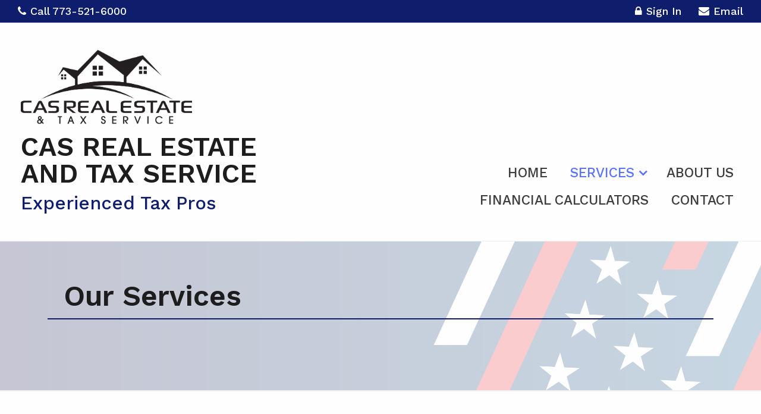

--- FILE ---
content_type: text/html; charset=UTF-8
request_url: https://www.protaxchicago.com/our-services?
body_size: 60793
content:
<!doctype html>
<html lang="en">
<head>
    <!--   2020-module head -->
    <meta http-equiv="Content-Type" content="text/html; charset=utf-8" />
    <meta charset="utf-8">
    <meta name="viewport" content="width=device-width, initial-scale=1.0">
    <title>Cas Real Estate and Tax Service : Our Services</title>
    <meta name="Description" content="">
    <!-- styles -->
    <link href='/assets/foundation6/css/foundation.min.css' rel='stylesheet' type='text/css'>

    <link rel="stylesheet" href="/assets/font-awesome/font-awesome-4.7.0/css/font-awesome-preload.css" type="text/css">

    <!-- Slide show -->
    <link rel="stylesheet" type="text/css" href="/assets/theme/2020-module/accessible-slick-v1.0.1/slick.min.css">
    <link rel="stylesheet" type="text/css" href="/assets/theme/2020-module/accessible-slick-v1.0.1/slick-theme.min.css">
    <link rel="stylesheet" type="text/css" href="/assets/theme/2020-module/accessible-slick-v1.0.1/accessible-slick-theme.min.css">

    <link href='/assets/theme/2020-module/premier/css/min/head-hero.min.css?v=v6031315' rel='stylesheet' type='text/css'>

    <link rel="preload" href='/assets/theme/2020-module/premier/css/min/default.min.css?v=v6031315' as="style" onload="this.onload=null;this.rel='stylesheet'">
    <noscript>
        <link href='/assets/theme/2020-module/premier/css/min/default.min.css?v=v6031315' rel='stylesheet' type='text/css'>
    </noscript>

    <link href='/assets/theme/2020-module/premier/css/min/animations.min.css' rel='stylesheet' type='text/css' media="(min-width: 40em)">
            <link href="/assets/theme/2020-module/premier/css/min/rounded-style.min.css" rel="stylesheet" type="text/css">
    
    <!-- theme specific styles  -->
    <link rel="stylesheet" type="text/css" href="/css-override.css?v=v6031315"/>

    
    <!-- foundation6  -->
    <link rel="preload" href="/assets/foundation6/css/foundation-icons/foundation-icons.css" as="style" onload="this.onload=null;this.rel='stylesheet'">
    <noscript>
        <link href='/assets/foundation6/css/foundation-icons/foundation-icons.css' rel='stylesheet' type='text/css'>
    </noscript>

    <link rel="stylesheet" href="/assets/theme/2020-module/css/min/calendar.min.css?v=v6031315" onload="this.media='all'">

            <link rel="preload" href="https://fonts.googleapis.com/css?family=Work+Sans:300,300i,400,400i,500,500i,600,600i,700,700i,800,800i&display=swap" as="style" onload="this.onload=null;this.rel='stylesheet'">
        <noscript><link rel="stylesheet" rel="stylesheet" type="text/css" href="https://fonts.googleapis.com/css?family=Work+Sans:300,300i,400,400i,500,500i,600,600i,700,700i,800,800i&display=swap"></noscript>
            <link rel="preload" href="https://fonts.googleapis.com/css2?family=Roboto+Slab:wght@300;400;500;600;700;800&display=swap" as="style" onload="this.onload=null;this.rel='stylesheet'">
        <noscript><link rel="stylesheet" rel="stylesheet" type="text/css" href="https://fonts.googleapis.com/css2?family=Roboto+Slab:wght@300;400;500;600;700;800&display=swap"></noscript>
            <link rel="preload" href="https://fonts.googleapis.com/css?family=EB+Garamond:400,400i,500,500i,600,600i,700,700i,800,800i&display=swap" as="style" onload="this.onload=null;this.rel='stylesheet'">
        <noscript><link rel="stylesheet" rel="stylesheet" type="text/css" href="https://fonts.googleapis.com/css?family=EB+Garamond:400,400i,500,500i,600,600i,700,700i,800,800i&display=swap"></noscript>
            <link rel="preload" href="https://fonts.googleapis.com/css2?family=Roboto+Condensed:ital,wght@0,300;0,400;0,700;1,300;1,400;1,700&display=swap" as="style" onload="this.onload=null;this.rel='stylesheet'">
        <noscript><link rel="stylesheet" rel="stylesheet" type="text/css" href="https://fonts.googleapis.com/css2?family=Roboto+Condensed:ital,wght@0,300;0,400;0,700;1,300;1,400;1,700&display=swap"></noscript>
    
    <!-- scripts -->
    <script src="/assets/js/vendor/jquery.js"></script>
    
<!--    TODO do we still need this? 'theme-styles'-->
    



<!-- Froala is the WYSIWYG editor and wouldn't be needed   < ?php $this->renderHelper('froala-styles') ?>-->
        
    <script></script>
</head>




<svg style="display: none;" >
    <defs>
        <symbol id="banking_2868987">
            <path class="cls-1" d="M98.82,91.52h0l-5.08-2.9v-5.8A.78.78,0,0,0,93,82h-2a2.85,2.85,0,0,0,.49-1.56,3.18,3.18,0,0,0-2.35-2.94V45.91A3.18,3.18,0,0,0,91.41,43a2.85,2.85,0,0,0-.49-1.56h6.31a.78.78,0,0,0,.76-.6l.09-.34,1.11-4.28a.7.7,0,0,0,0-.32.76.76,0,0,0-.31-.78L50.45.92a.78.78,0,0,0-.9,0L1.11,35.09a.78.78,0,0,0-.31.78.7.7,0,0,0,0,.32l1.11,4.26.09.36a.77.77,0,0,0,.75.6H9.08A2.85,2.85,0,0,0,8.59,43a3.18,3.18,0,0,0,2.35,2.94V77.53a3.18,3.18,0,0,0-2.35,2.94A2.85,2.85,0,0,0,9.08,82H7a.78.78,0,0,0-.78.78v5.8l-5.07,2.9h0a.78.78,0,0,0-.4.67v6.25a.78.78,0,0,0,.78.78H98.44a.78.78,0,0,0,.78-.78V92.19A.78.78,0,0,0,98.82,91.52ZM7.24,89.84H92.76l2.74,1.57H4.5Zm82.6-9.37A1.77,1.77,0,0,1,87.92,82H77.7a1.59,1.59,0,1,1,0-3.12H87.92A1.77,1.77,0,0,1,89.84,80.47Zm-66.4-2.94V45.91A3.17,3.17,0,0,0,25.78,43a2.84,2.84,0,0,0-.48-1.56H31A2.84,2.84,0,0,0,30.47,43a3.17,3.17,0,0,0,2.34,2.94V77.53a3.17,3.17,0,0,0-2.34,2.94A2.84,2.84,0,0,0,31,82H25.3a2.84,2.84,0,0,0,.48-1.56A3.17,3.17,0,0,0,23.44,77.53ZM12.5,46.09h9.38V77.34H12.5ZM68,43a1.77,1.77,0,0,1-1.92,1.56H55.83a1.59,1.59,0,1,1,0-3.12H66.05A1.77,1.77,0,0,1,68,43ZM56.25,46.09h9.37V77.34H56.25ZM46.09,43a1.77,1.77,0,0,1-1.92,1.56H34a1.59,1.59,0,1,1,0-3.12H44.17A1.77,1.77,0,0,1,46.09,43ZM34.38,46.09h9.37V77.34H34.38Zm62.25-6.27H3.37L2.61,36.7H97.4ZM32,80.47A1.77,1.77,0,0,1,34,78.91H44.17a1.59,1.59,0,1,1,0,3.12H34A1.77,1.77,0,0,1,32,80.47Zm13.28-2.94V45.91A3.18,3.18,0,0,0,47.66,43a2.85,2.85,0,0,0-.49-1.56h5.66A2.85,2.85,0,0,0,52.34,43a3.18,3.18,0,0,0,2.35,2.94V77.53a3.18,3.18,0,0,0-2.35,2.94A2.85,2.85,0,0,0,52.83,82H47.17a2.85,2.85,0,0,0,.49-1.56A3.18,3.18,0,0,0,45.31,77.53Zm8.6,2.94a1.77,1.77,0,0,1,1.92-1.56H66.05a1.59,1.59,0,1,1,0,3.12H55.83A1.77,1.77,0,0,1,53.91,80.47Zm13.28-2.94V45.91A3.17,3.17,0,0,0,69.53,43a2.84,2.84,0,0,0-.48-1.56H74.7A2.84,2.84,0,0,0,74.22,43a3.17,3.17,0,0,0,2.34,2.94V77.53a3.17,3.17,0,0,0-2.34,2.94A2.84,2.84,0,0,0,74.7,82H69.05a2.84,2.84,0,0,0,.48-1.56A3.17,3.17,0,0,0,67.19,77.53Zm20.31-.19H78.12V46.09H87.5ZM89.84,43a1.77,1.77,0,0,1-1.92,1.56H77.7a1.59,1.59,0,1,1,0-3.12H87.92A1.77,1.77,0,0,1,89.84,43ZM50,2.52,96.24,35.14H3.76ZM10.16,43a1.77,1.77,0,0,1,1.92-1.56H22.3a1.59,1.59,0,1,1,0,3.12H12.08A1.77,1.77,0,0,1,10.16,43Zm0,37.5a1.77,1.77,0,0,1,1.92-1.56H22.3a1.59,1.59,0,1,1,0,3.12H12.08A1.77,1.77,0,0,1,10.16,80.47ZM7.81,83.59H92.19v4.69H7.81ZM97.66,97.66H2.34V93H97.66Z" transform="translate(-0.78 -0.78)"/><path class="cls-1" d="M44.53,23.71V25a5.42,5.42,0,0,0,3.13,4.88v2.93h4.68V29.88A5.43,5.43,0,0,0,55.47,25v-.33a6.63,6.63,0,0,0-4.62-6.24c-1.26-.49-1.57-1-1.63-1.11V17a.78.78,0,0,1,1.56,0v1.28h4.69V17a5.41,5.41,0,0,0-3.13-4.88V9.38H47.66v2.7A5.41,5.41,0,0,0,44.53,17v.43c0,.6.18,3.66,4.62,5.4,1.59.62,1.63,1.63,1.63,1.75V25a.78.78,0,0,1-1.56,0V23.71ZM50,27.28A2.31,2.31,0,0,0,52.34,25v-.44c0-.37-.11-2.24-2.62-3.22-3.48-1.36-3.63-3.5-3.63-3.93V17a3.86,3.86,0,0,1,2.61-3.62l.52-.19V10.94h1.56v2.21l.52.19a3.87,3.87,0,0,1,2.6,3.34H52.33a2.35,2.35,0,0,0-4.67.28v.6c.06.32.41,1.45,2.61,2.31,3.74,1.46,3.63,4.58,3.62,4.75V25a3.86,3.86,0,0,1-2.61,3.62l-.52.18v2.45H49.22V28.8l-.52-.18a3.9,3.9,0,0,1-2.6-3.35h1.57A2.34,2.34,0,0,0,50,27.28Z" transform="translate(-0.78 -0.78)"/>
        </symbol>

        <symbol id="bond_bank_2305690">
            <path d="M89,37.0001221H68.6201172v-6.5898438h1.4599609c0.5527344,0,1-0.4477539,1-1v-6.1503906   c0-0.4155273-0.2568359-0.7880859-0.6455078-0.9350586L43.3544922,12.0650635   c-0.2285156-0.0869141-0.4804688-0.0869141-0.7089844,0L15.5654297,22.3248291   c-0.3886719,0.1469727-0.6455078,0.5195313-0.6455078,0.9350586v6.1503906c0,0.5522461,0.4472656,1,1,1h1.4599609v29.1796875H11   c-0.5527344,0-1,0.4477539-1,1v6.5600586v4.9301758c0,0.5522461,0.4472656,1,1,1h7.2099609v3.9199219c0,0.5522461,0.4472656,1,1,1   h25.1396484v4.6298828c0,0.3969727,0.234375,0.7558594,0.5976563,0.9155273   c1.6568604,0.7278442,3.4243774,1.0901489,5.3623047,1.1200562v2.3345337c0,0.5522461,0.4472656,1,1,1H89   c0.5527344,0,1-0.4477539,1-1v-49C90,37.447876,89.5527344,37.0001221,89,37.0001221z M16.9199219,28.4102783v-4.4599609   L43,14.069458l26.0800781,9.8808594v4.4599609h-1.4599609h-7.3896484H25.7695313h-7.3896484H16.9199219z M66.6201172,30.4102783   v6.5898438h-5.3896484v-6.5898438H66.6201172z M55.3095703,33.3302002H30.6904297c-0.5527344,0-1,0.4477539-1,1v25.2597656   h-2.9208984V30.4102783h32.4609375v6.5898438h-2.9208984v-2.6699219   C56.3095703,33.7779541,55.8623047,33.3302002,55.3095703,33.3302002z M31.6904297,59.5899658V35.3302002h22.6191406v1.6699219h-3   c-0.5527344,0-1,0.4477539-1,1v21.5898438H31.6904297z M50.3095703,61.5899658v4.5600586h-24.359375v-4.5600586h4.7402344   H50.3095703z M24.7695313,30.4102783v29.1796875h-5.3896484V30.4102783H24.7695313z M12,61.5899658h6.3798828h5.5703125v4.5600586   h-1.4599609H12V61.5899658z M12,71.0802002v-2.9301758h9.4902344v2.9301758h-2.2802734H12z M44.3496094,76.0001221H20.2099609   v-2.9199219h2.2802734h21.859375V76.0001221z M44.8027344,69.6324463c-0.2822266,0.1845703-0.453125,0.4995117-0.453125,0.8374023   v0.6103516h-20.859375v-2.9301758h1.4599609h25.359375v2.3433228c-0.1030273-0.0021973-0.2103271,0.0018311-0.3120117-0.0025024   c-0.1712646-0.0072632-0.3397217-0.019165-0.5073242-0.0324707c-0.288269-0.0228271-0.5708008-0.055542-0.8484497-0.0963135   c-0.1601563-0.0234985-0.3206787-0.0463867-0.4775391-0.0758667c-0.2884521-0.0542603-0.5692749-0.1231689-0.84729-0.1977539   c-0.1306763-0.0350952-0.2644653-0.0640869-0.3930054-0.1036987c-0.3995361-0.1231689-0.7911987-0.2631836-1.1719971-0.4304199   C45.4423828,69.4180908,45.0849609,69.4468994,44.8027344,69.6324463z M51.2646484,82.6612549   c-1.8085938,0.0849609-3.4208984-0.1494141-4.9150391-0.7045898v-4.956543v-4.9199219v-0.1733398   c1.5351563,0.4716797,3.1845703,0.668457,5,0.5922852c0.0001221,0,0.0001831-0.000061,0.0003052-0.000061   c0.5366821-0.0211182,1.0617065-0.0629883,1.6471558-0.1317749c0.2460938-0.0292969,0.5-0.0600586,0.7421875-0.097168   c1.4677734-0.2075195,2.9482193-0.5297852,4.3789063-0.8413086l1.0214844-0.2211914   c0.5048828-0.1083984,1.0087891-0.2075195,1.5449219-0.3125c0.2255859-0.0454102,0.4521484-0.0908203,0.6855469-0.1264648   l0.7783203-0.1210938c0.2353516-0.0375977,0.4707031-0.065918,0.7216797-0.0947266   c0.2363281-0.0288086,0.4824219-0.0571289,0.71875-0.0756836c0.2568359-0.019043,0.5117188-0.0380859,0.8056641-0.0498047   c0.2255859-0.0166016,0.4433594-0.0170898,0.6640625-0.0170898c0.0183716,0,0.0383911-0.0009766,0.0556641,0   c1.5185547,0.0087891,2.8974609,0.2490234,4.1953125,0.7324219v10.046875   c-3.5966797-1.1220703-7.1162109-0.5302734-10.9599609,0.3027344l-0.8085938,0.175293   C55.3779297,82.1387939,53.3359375,82.5841064,51.2646484,82.6612549z M88,86.0001221H52.3095703v-1.3999023   c0.1455078-0.0123901,0.2900391-0.0350342,0.4353027-0.0501709c0.2053833-0.0214233,0.4102173-0.0444336,0.6151123-0.0709229   c0.3327026-0.0429077,0.6638794-0.0912476,0.9949341-0.1450806c0.1929321-0.0313721,0.3855591-0.0609741,0.5778198-0.0952759   c0.3657227-0.0653076,0.729187-0.1355591,1.092041-0.2086792c0.1516724-0.0305786,0.3037109-0.0587158,0.454895-0.0901489   c0.4989624-0.1038818,0.9952393-0.2109985,1.4871216-0.3182373l0.8046875-0.1743164   c3.9970703-0.8666992,7.59375-1.456543,11.1367188,0.0981445c0.3066406,0.1357422,0.6650391,0.1054688,0.9482422-0.078125   c0.2832031-0.1850586,0.453125-0.4995117,0.453125-0.8374023v-9.7070313h4.8626099l-2.0354614,5.7597656   c-0.0605469,0.1704102-0.0732422,0.3544922-0.0380859,0.5322266l0.7285156,3.5869141   c0.0703125,0.34375,0.3154297,0.6259766,0.6464844,0.7431641c0.1083984,0.0385742,0.2216797,0.0576172,0.3339844,0.0576172   c0.2285156,0,0.4541016-0.0786133,0.6357422-0.2285156l2.8271484-2.3305664   c0.140625-0.1152344,0.2460938-0.2670898,0.3066406-0.4379883l2.715332-7.6826172h2.3100586c0.5527344,0,1-0.4477539,1-1   s-0.4472656-1-1-1h-1.6032104l3.0680542-8.6806641c0.1835938-0.5205078-0.0898438-1.0913086-0.6103516-1.2753906   l-0.9918823-0.3504639l-2.5598755-0.9088135c-0.2490234-0.0883789-0.5253906-0.0742188-0.765625,0.0395508   c-0.2392578,0.1142578-0.4238281,0.3188477-0.5117188,0.5693359l-0.0001221,0.0003662   c-0.0004272,0.0011597-0.0014038,0.0018921-0.0018311,0.0030518l-1.0831299,3.0649414H55.7050781c-0.5527344,0-1,0.4477539-1,1   s0.4472656,1,1,1h23.1309814l-1.9570923,5.5380859h-5.569397v-0.453125c0-0.3969727-0.234375-0.7558594-0.5976563-0.9155273   c-1.7265625-0.7583008-3.5537109-1.1323242-5.5917969-1.144043c-0.2958984,0-0.5791016,0.0009766-0.8359375,0.0205078   c-0.28125,0.0102539-0.5615234,0.0307617-0.8544922,0.0527344c-0.2626953,0.0209961-0.5361328,0.0522461-0.7939453,0.0830078   c-0.2744141,0.0317383-0.5390625,0.0639648-0.7978516,0.1054688l-0.7705078,0.1196289   c-0.2646484,0.0405273-0.5195313,0.0913086-0.7998047,0.1469727c-0.515625,0.1015625-1.03125,0.2026367-1.546875,0.3134766   l-1.0273438,0.2226563c-1.3964844,0.3037109-2.8398438,0.6181641-4.2460938,0.8168945   c-0.2314453,0.0356445-0.4628906,0.0629883-0.734375,0.0952148c-0.1350708,0.0159912-0.269165,0.0189209-0.4033203,0.0319214   v-3.2687378v-6.5600586V39.0001221h3h4.9208984h7.3896484H88V86.0001221z M82.1779785,61.9293823l1.6263428,0.574646   l0.0413818,0.0146484L77.7792969,79.675415l-1.3222656,1.0927734l-0.3417969-1.6762695L82.1779785,61.9293823z"></path><path d="M60.7304688,51.5640869c2.1445313,0,4.1445313-1.1542969,5.2207031-3.0141602   c0.5273438-0.9165039,0.8056641-1.9575195,0.8056641-3.0112305c0-0.1625977-0.0048828-0.3208008-0.0185547-0.4624023   c-0.0683594-0.8984375-0.3330078-1.7553711-0.7890625-2.5522461c-0.5292969-0.9116211-1.2919922-1.6738281-2.2001953-2.2006836   c-1.8066406-1.0605469-4.234375-1.0581055-6.0332031-0.0024414c-0.9111328,0.5288086-1.6728516,1.2910156-2.2041016,2.2055664   c-0.5273438,0.9150391-0.8066406,1.956543-0.8066406,3.012207s0.2792969,2.097168,0.8076172,3.0136719   C56.5869141,50.40979,58.5869141,51.5640869,60.7304688,51.5640869z M57.2431641,43.5279541   c0.3544922-0.6118164,0.8652344-1.1225586,1.4804688-1.4799805c0.5976563-0.3500977,1.2910156-0.5351563,2.0068359-0.5351563   s1.4091797,0.1850586,2.0107422,0.5375977c0.6123047,0.3554688,1.1230469,0.8662109,1.4755859,1.4726563   c0.3046875,0.5317383,0.4814453,1.1054688,0.5283203,1.7207031c0.0087891,0.097168,0.0117188,0.1948242,0.0117188,0.2949219   c0,0.7041016-0.1865234,1.4003906-0.5380859,2.0117188c-0.71875,1.2421875-2.0556641,2.0136719-3.4882813,2.0136719   s-2.7685547-0.7714844-3.4863281-2.012207c-0.3525391-0.6118164-0.5390625-1.3076172-0.5390625-2.0131836   S56.8916016,44.1373291,57.2431641,43.5279541z"></path><path d="M71.4101563,46.5386963h13.1923828c0.5527344,0,1-0.4477539,1-1s-0.4472656-1-1-1H71.4101563c-0.5527344,0-1,0.4477539-1,1   S70.8574219,46.5386963,71.4101563,46.5386963z"></path><path d="M84.6025391,55.8463135H55.7050781c-0.5527344,0-1,0.4477539-1,1s0.4472656,1,1,1h28.8974609c0.5527344,0,1-0.4477539,1-1   S85.1552734,55.8463135,84.6025391,55.8463135z"></path><path d="M60.8945313,78.3121338c0.3095703-0.5375977,0.4736328-1.1489258,0.4736328-1.7685547   c0-0.097168-0.0029297-0.1914063-0.0107422-0.2700195c-0.0390625-0.527832-0.1943359-1.0307617-0.4648438-1.5014648   c-0.3105469-0.5351563-0.7568359-0.9819336-1.2871094-1.2900391c-1.0644531-0.6230469-2.4902344-0.6210938-3.546875-0.0019531   c-0.5351563,0.3105469-0.9814453,0.7573242-1.2939453,1.2954102c-0.3095703,0.5366211-0.4726563,1.1479492-0.4726563,1.7680664   c0,0.6206055,0.1630859,1.2319336,0.4736328,1.7705078c0.6308594,1.090332,1.8056641,1.7680664,3.0644531,1.7680664   S60.2626953,79.4044189,60.8945313,78.3121338z M56.4970703,77.3140869c-0.1337891-0.2333984-0.2050781-0.5-0.2050781-0.7705078   s0.0712891-0.5366211,0.203125-0.7666016c0.1386719-0.2382813,0.3291016-0.4291992,0.5712891-0.5693359   c0.2285156-0.1342773,0.4853516-0.2021484,0.7636719-0.2021484s0.5351563,0.0678711,0.7675781,0.2041016   c0.2373047,0.1376953,0.4277344,0.3286133,0.5634766,0.5620117c0.1171875,0.2045898,0.1845703,0.4238281,0.203125,0.6669922   l0.0039063,0.1049805c0,0.2695313-0.0712891,0.5361328-0.2050781,0.7685547   c-0.2753906,0.4750977-0.7861328,0.7700195-1.3330078,0.7700195   C57.2822266,78.0821533,56.7714844,77.7872314,56.4970703,77.3140869z"></path>
        </symbol>

        <symbol id="business_analyze_2293632">
            <path d="M24.3417969,63.7333984h3.9501953c0.5527344,0,1-0.4477539,1-1s-0.4472656-1-1-1H26v-0.9746094   c0-0.5522461-0.4472656-1-1-1s-1,0.4477539-1,1v1.0091553c-1.8416748,0.175293-3.2919922,1.7123413-3.2919922,3.5987549   C20.7080078,67.3701172,22.3378906,69,24.3417969,69h1.3164063c0.9003906,0,1.6337891,0.7329102,1.6337891,1.6333008   s-0.7333984,1.6333008-1.6337891,1.6333008h-3.9501953c-0.5527344,0-1,0.4477539-1,1s0.4472656,1,1,1H24v0.9746094   c0,0.5522461,0.4472656,1,1,1s1-0.4477539,1-1v-1.0091553c1.8416748-0.175293,3.2919922-1.7123413,3.2919922-3.5987549   C29.2919922,68.6298828,27.6621094,67,25.6582031,67h-1.3164063c-0.9003906,0-1.6337891-0.7329102-1.6337891-1.6333008   S23.4414063,63.7333984,24.3417969,63.7333984z"></path><path d="M56,16c-8.9213257,0-17.3431396,3.4310303-23.717041,9.6601563   c-0.0059814,0.0055542-0.0144653,0.0075073-0.0202637,0.0131836c-4.1855469,4.0712891-7.2607422,9.1738281-8.8925781,14.7558594   C22.4609375,43.5361328,22,46.7563477,22,50c0,1.1069946,0.0671387,2.2077637,0.1708374,3.2941895   c-4.232666,0.8131104-7.9845581,3.439209-10.1571655,7.2058105C10.6962891,62.7817383,10,65.3754883,10,68   s0.6962891,5.2182617,2.0136719,7.5C14.6855469,80.1259766,19.6621094,83,25,83   c4.4509277,0,8.5370483-1.9279785,11.3603516-5.262207C42.1290894,81.8233032,48.8915405,84,56,84   c18.3580322,0,33.2751465-14.3522949,33.9677734-32.6772461c0-0.0014038,0.0009766-0.0025024,0.0009766-0.0039063   C89.9902344,50.8828125,90,50.4360352,90,50C90,31.2524414,74.7480469,16,56,16z M55,18.0151367v30.7021484L34.3681641,26.4370117   C40.0341797,21.2138672,47.2919922,18.2514648,55,18.0151367z M32.9335938,27.8334961l19.6826172,21.2539063L38.2852783,44.309021   l-12.7109985-4.2384033C27.0626831,35.5023193,29.5869751,31.305603,32.9335938,27.8334961z M36.2548828,74.4985352   c-0.1630859,0.2807617-0.3349609,0.5625-0.5537109,0.8671875c-0.0908203,0.1396484-0.1904297,0.2714844-0.3222656,0.4355469   C32.9101563,79.1049805,29.1279297,81,25,81c-4.6259766,0-8.9384766-2.4907227-11.2539063-6.5   C12.6035156,72.5219727,12,70.2739258,12,68s0.6035156-4.5219727,1.7460938-6.5004883   c2.0244141-3.5097656,5.6230469-5.9008789,9.6279297-6.3974609c0.2998047-0.0375977,0.6181641-0.0649414,0.8662109-0.0820313   c0.0566406,0,0.1132813-0.0029297,0.2197266-0.0102539L25,55c4.6259766,0,8.9384766,2.4907227,11.2539063,6.5   C37.3964844,63.4780273,38,65.7260742,38,68S37.3964844,72.5219727,36.2548828,74.4985352z M56,82   c-6.6630859,0-13.0136719-2.0107422-18.4287109-5.824707c0.1455078-0.2202148,0.2832031-0.4472656,0.4150391-0.675293   C39.3037109,73.2182617,40,70.625,40,68c0-2.6245117-0.6962891-5.2182617-2.0136719-7.5C35.3144531,55.8740234,30.3378906,53,25,53   l-0.5400391,0.0097656c-0.0004883,0-0.0010986,0.000061-0.0015869,0.000061   c-0.1060181-0.0053711-0.2114868-0.0089111-0.3216553-0.0093384C24.0458984,52.012207,24,51.0063477,24,50   c0-2.7059937,0.3407593-5.3948364,1.0145874-8.0075684L55.6835938,52.21875   C55.7880859,52.253418,55.8945313,52.2700195,56,52.2700195h31.9150391C86.7587891,69.0239258,72.9345703,82,56,82z    M87.9990234,50.2700195H57V18.015625C74.1835938,18.5458984,88,32.6899414,88,50   C88,50.0893555,88,50.1796875,87.9990234,50.2700195z"></path><path d="M46,54c-1.6542969,0-3,1.3457031-3,3s1.3457031,3,3,3s3-1.3457031,3-3S47.6542969,54,46,54z M46,58   c-0.5517578,0-1-0.4487305-1-1s0.4482422-1,1-1s1,0.4487305,1,1S46.5517578,58,46,58z"></path><path d="M52,57c0,0.5522461,0.4472656,1,1,1h22c0.5527344,0,1-0.4477539,1-1s-0.4472656-1-1-1H53   C52.4472656,56,52,56.4477539,52,57z"></path><path d="M46,61c-1.6542969,0-3,1.3457031-3,3s1.3457031,3,3,3s3-1.3457031,3-3S47.6542969,61,46,61z M46,65   c-0.5517578,0-1-0.4487305-1-1s0.4482422-1,1-1s1,0.4487305,1,1S46.5517578,65,46,65z"></path><path d="M75,63H53c-0.5527344,0-1,0.4477539-1,1s0.4472656,1,1,1h22c0.5527344,0,1-0.4477539,1-1S75.5527344,63,75,63z"></path><path d="M46,68c-1.6542969,0-3,1.3457031-3,3s1.3457031,3,3,3s3-1.3457031,3-3S47.6542969,68,46,68z M46,72   c-0.5517578,0-1-0.4487305-1-1s0.4482422-1,1-1s1,0.4487305,1,1S46.5517578,72,46,72z"></path><path d="M75,70H53c-0.5527344,0-1,0.4477539-1,1s0.4472656,1,1,1h22c0.5527344,0,1-0.4477539,1-1S75.5527344,70,75,70z"></path>
        </symbol>

        <symbol id="calculator_2758367">
            <path d="M46,9h-3V1h-2.369l-2.072,1.772l-3.234-1.938l-3.333,2l-3.332-2l-3.227,1.938L23.37,1H21v8h-3c-2.757,0-5,2.243-5,5v44   c0,2.757,2.243,5,5,5h28c2.757,0,5-2.243,5-5V14C51,11.243,48.757,9,46,9z M23,3.318l2.224,1.911l3.436-2.062l3.332,2l3.333-2   l3.441,2.062L41,3.316V15H23V3.318z M18,11h3v6h22v-6h3c1.654,0,3,1.346,3,3v5H15v-5C15,12.346,16.346,11,18,11z M46,61H18   c-1.654,0-3-1.346-3-3V21h34v37C49,59.654,47.654,61,46,61z"></path><path d="M17,35h30V23H17V35z M19,25h26v8H19V25z"></path><path d="M45,45h-2c-1.103,0-2,0.897-2,2v10c0,1.103,0.897,2,2,2h2c1.103,0,2-0.897,2-2V47C47,45.897,46.103,45,45,45z M45,57h-2   l-0.001-10H43h2V57z"></path><path d="M21,53h-2c-1.103,0-2,0.897-2,2v2c0,1.103,0.897,2,2,2h2c1.103,0,2-0.897,2-2v-2C23,53.897,22.103,53,21,53z M21,57h-2v-2   h2V57z"></path><path d="M29,53h-2c-1.103,0-2,0.897-2,2v2c0,1.103,0.897,2,2,2h2c1.103,0,2-0.897,2-2v-2C31,53.897,30.103,53,29,53z M29,57h-2v-2   h2V57z"></path><path d="M37,53h-2c-1.103,0-2,0.897-2,2v2c0,1.103,0.897,2,2,2h2c1.103,0,2-0.897,2-2v-2C39,53.897,38.103,53,37,53z M37,57h-2v-2   h2V57z"></path><path d="M21,45h-2c-1.103,0-2,0.897-2,2v2c0,1.103,0.897,2,2,2h2c1.103,0,2-0.897,2-2v-2C23,45.897,22.103,45,21,45z M21,49h-2v-2   h2V49z"></path><path d="M29,45h-2c-1.103,0-2,0.897-2,2v2c0,1.103,0.897,2,2,2h2c1.103,0,2-0.897,2-2v-2C31,45.897,30.103,45,29,45z M29,49h-2v-2   h2V49z"></path><path d="M37,45h-2c-1.103,0-2,0.897-2,2v2c0,1.103,0.897,2,2,2h2c1.103,0,2-0.897,2-2v-2C39,45.897,38.103,45,37,45z M37,49h-2v-2   h2V49z"></path><path d="M21,37h-2c-1.103,0-2,0.897-2,2v2c0,1.103,0.897,2,2,2h2c1.103,0,2-0.897,2-2v-2C23,37.897,22.103,37,21,37z M21,41h-2v-2   h2V41z"></path><path d="M29,37h-2c-1.103,0-2,0.897-2,2v2c0,1.103,0.897,2,2,2h2c1.103,0,2-0.897,2-2v-2C31,37.897,30.103,37,29,37z M29,41h-2v-2   h2V41z"></path><path d="M37,37h-2c-1.103,0-2,0.897-2,2v2c0,1.103,0.897,2,2,2h2c1.103,0,2-0.897,2-2v-2C39,37.897,38.103,37,37,37z M37,41h-2v-2   h2V41z"></path><path d="M45,37h-2c-1.103,0-2,0.897-2,2v2c0,1.103,0.897,2,2,2h2c1.103,0,2-0.897,2-2v-2C47,37.897,46.103,37,45,37z M45,41h-2v-2   h2V41z"></path><rect x="25" y="11" width="14" height="2"></rect><rect x="25" y="7" width="14" height="2"></rect>
        </symbol>

        <symbol id="calculator_2868985">
            <path d="M126.491,35.28l-3.85,2.591l-1.535-4.407l-3.873,2.605l-1.246-3.576l3.452-17.557l0.059-0.348l-0.732-1.464l-3.508,3.076   l-2.083-4.176l-3.509,3.077l-2.083-4.176L104.074,14l-2.083-4.176L98.482,12.9l-2.083-4.176L92.89,11.8l-2.083-4.176l-3.509,3.077   l-2.083-4.176l-3.509,3.077l-1.1-2.206C79.48,3.696,76.074,1,72.057,1H9.94C5.011,1,1,5.062,1,10.055v107.887   C1,122.937,5.011,127,9.94,127h62.117c3.611,0,6.721-2.183,8.132-5.31l16.728,5.575l30.032-90.117l0.106-0.347L126.491,35.28z    M84.583,9.738l2.083,4.176l3.509-3.077l2.083,4.176l3.509-3.077l2.083,4.176l3.509-3.077l2.083,4.176l3.51-3.077l2.083,4.176   l3.509-3.077l2.083,4.176l2.289-2.006l-3.045,15.485l-2.044,1.376l-1.535-4.407l-3.872,2.605l-1.535-4.407l-3.873,2.605   l-1.535-4.407l-3.872,2.605l-1.535-4.407l-3.872,2.605l-1.535-4.407l-3.872,2.605l-1.536-4.407L81,22.368v-9.7l0.073,0.147   L84.583,9.738z M72.057,125H9.94C6.113,125,3,121.834,3,117.942V10.055C3,6.165,6.113,3,9.94,3h62.117   c2.917,0,5.414,1.839,6.441,4.435l-0.087,0.043l0.313,0.628C78.9,8.726,79,9.379,79,10.055v107.887   C79,121.834,75.885,125,72.057,125z M95.652,124.735l-14.841-4.946c0.123-0.597,0.188-1.214,0.188-1.847v-1.346l13.557,4.518   l0.633-1.897L81,114.488v-4.216l15.454,5.15l0.632-1.897L81,108.164v-4.216l17.351,5.782l0.633-1.897L81,101.839V91.298   l21.145,7.047l0.632-1.897L81,89.19v-4.216l23.042,7.679l0.632-1.897L81,82.866v-4.216l24.939,8.311l0.632-1.897L81,76.541V66.001   l28.733,9.575l0.632-1.897L81,63.893v-4.216l30.63,10.207l0.632-1.897L81,57.568V47.027l34.424,11.472l0.632-1.897L81,44.919   v-4.216l36.32,12.104l0.633-1.897L81,38.595v-4.216l38.218,12.736l0.632-1.897L81,32.27v-7.492l1.221-0.821l1.536,4.407   l3.872-2.605l1.535,4.407l3.872-2.605l1.535,4.407l3.872-2.605l1.535,4.407l3.872-2.605l1.535,4.407l3.873-2.605l1.535,4.407   l3.872-2.605l1.535,4.407l3.872-2.605l1.535,4.407l2.525-1.699L95.652,124.735z"></path><path d="M9,42h64V14H9V42z M11,16h60v24H11V16z"></path><path d="M24.642,67H11.358C10.058,67,9,68.058,9,69.358v6.284C9,76.942,10.058,78,11.358,78h13.284c1.3,0,2.358-1.058,2.358-2.358   v-6.284C27,68.058,25.942,67,24.642,67z M25,75.642C25,75.839,24.839,76,24.642,76H11.358C11.161,76,11,75.839,11,75.642v-6.284   C11,69.161,11.161,69,11.358,69h13.284C24.839,69,25,69.161,25,69.358V75.642z"></path><path d="M24.642,50H11.358C10.058,50,9,51.058,9,52.358v6.284C9,59.942,10.058,61,11.358,61h13.284c1.3,0,2.358-1.058,2.358-2.358   v-6.284C27,51.058,25.942,50,24.642,50z M25,58.642C25,58.839,24.839,59,24.642,59H11.358C11.161,59,11,58.839,11,58.642v-6.284   C11,52.161,11.161,52,11.358,52h13.284C24.839,52,25,52.161,25,52.358V58.642z"></path><path d="M24.642,101H11.358c-1.3,0-2.358,1.058-2.358,2.358v6.284c0,1.3,1.058,2.358,2.358,2.358h13.284   c1.3,0,2.358-1.058,2.358-2.358v-6.284C27,102.058,25.942,101,24.642,101z M25,109.642c0,0.197-0.161,0.358-0.358,0.358H11.358   c-0.197,0-0.358-0.161-0.358-0.358v-6.284c0-0.197,0.161-0.358,0.358-0.358h13.284c0.197,0,0.358,0.161,0.358,0.358V109.642z"></path><path d="M47.642,101H34.358c-1.3,0-2.358,1.058-2.358,2.358v6.284c0,1.3,1.058,2.358,2.358,2.358h13.284   c1.3,0,2.358-1.058,2.358-2.358v-6.284C50,102.058,48.942,101,47.642,101z M48,109.642c0,0.197-0.161,0.358-0.358,0.358H34.358   c-0.197,0-0.358-0.161-0.358-0.358v-6.284c0-0.197,0.161-0.358,0.358-0.358h13.284c0.197,0,0.358,0.161,0.358,0.358V109.642z"></path><path d="M24.642,84H11.358C10.058,84,9,85.058,9,86.358v6.284C9,93.942,10.058,95,11.358,95h13.284c1.3,0,2.358-1.058,2.358-2.358   v-6.284C27,85.058,25.942,84,24.642,84z M25,92.642C25,92.839,24.839,93,24.642,93H11.358C11.161,93,11,92.839,11,92.642v-6.284   C11,86.161,11.161,86,11.358,86h13.284C24.839,86,25,86.161,25,86.358V92.642z"></path><path d="M47.642,84H34.358C33.058,84,32,85.058,32,86.358v6.284c0,1.3,1.058,2.358,2.358,2.358h13.284   c1.3,0,2.358-1.058,2.358-2.358v-6.284C50,85.058,48.942,84,47.642,84z M48,92.642C48,92.839,47.839,93,47.642,93H34.358   C34.161,93,34,92.839,34,92.642v-6.284C34,86.161,34.161,86,34.358,86h13.284C47.839,86,48,86.161,48,86.358V92.642z"></path><path d="M47.642,67H34.358C33.058,67,32,68.058,32,69.358v6.284c0,1.3,1.058,2.358,2.358,2.358h13.284   c1.3,0,2.358-1.058,2.358-2.358v-6.284C50,68.058,48.942,67,47.642,67z M48,75.642C48,75.839,47.839,76,47.642,76H34.358   C34.161,76,34,75.839,34,75.642v-6.284C34,69.161,34.161,69,34.358,69h13.284C47.839,69,48,69.161,48,69.358V75.642z"></path><path d="M70.642,67H57.358C56.058,67,55,68.058,55,69.358v6.284c0,1.3,1.058,2.358,2.358,2.358h13.284   c1.3,0,2.358-1.058,2.358-2.358v-6.284C73,68.058,71.942,67,70.642,67z M71,75.642C71,75.839,70.839,76,70.642,76H57.358   C57.161,76,57,75.839,57,75.642v-6.284C57,69.161,57.161,69,57.358,69h13.284C70.839,69,71,69.161,71,69.358V75.642z"></path><path d="M70.642,50H57.358C56.058,50,55,51.058,55,52.358v6.284c0,1.3,1.058,2.358,2.358,2.358h13.284   c1.3,0,2.358-1.058,2.358-2.358v-6.284C73,51.058,71.942,50,70.642,50z M71,58.642C71,58.839,70.839,59,70.642,59H57.358   C57.161,59,57,58.839,57,58.642v-6.284C57,52.161,57.161,52,57.358,52h13.284C70.839,52,71,52.161,71,52.358V58.642z"></path><path d="M47.642,50H34.358C33.058,50,32,51.058,32,52.358v6.284c0,1.3,1.058,2.358,2.358,2.358h13.284   c1.3,0,2.358-1.058,2.358-2.358v-6.284C50,51.058,48.942,50,47.642,50z M48,58.642C48,58.839,47.839,59,47.642,59H34.358   C34.161,59,34,58.839,34,58.642v-6.284C34,52.161,34.161,52,34.358,52h13.284C47.839,52,48,52.161,48,52.358V58.642z"></path><path d="M70.642,84H57.358C56.058,84,55,85.058,55,86.358v23.284c0,1.3,1.058,2.358,2.358,2.358h13.284   c1.3,0,2.358-1.058,2.358-2.358V86.358C73,85.058,71.942,84,70.642,84z M71,109.642c0,0.197-0.161,0.358-0.358,0.358H57.358   c-0.197,0-0.358-0.161-0.358-0.358V86.358C57,86.161,57.161,86,57.358,86h13.284C70.839,86,71,86.161,71,86.358V109.642z"></path><path d="M63.373,26.587C61.044,25.651,61,24.443,61,24.363v-0.447c0-1.119,0.897-2.029,2-2.029s2,0.91,2,2.029v0.496h2v-0.496   c0-1.872-1.279-3.435-3-3.886V18h-2v2.03c-1.72,0.45-3,2.014-3,3.886l0.002,0.38c-0.007,0.107-0.131,2.638,3.625,4.146   c2.387,0.959,2.375,2.848,2.372,2.963v0.447c0,1.119-0.897,2.029-2,2.029s-2-0.91-2-2.029v-0.496h-2v0.496   c0,1.872,1.279,3.435,3,3.886V38h2v-2.262c1.72-0.45,3-2.014,3-3.886l-0.001-0.399C67.005,31.317,67.115,28.09,63.373,26.587z"></path><rect x="44" y="33" width="8" height="2"></rect><polygon points="49,20 47,20 47,23 44,23 44,25 47,25 47,28 49,28 49,25 52,25 52,23 49,23  "></polygon>
        </symbol>

        <symbol id="chat_3565303">
            <path d="M29.57,14.25a.42.42,0,0,0-.42.42V20.9H22.79a.42.42,0,1,0,0,.84h6.36v1.05a1.28,1.28,0,0,1-1.28,1.27H4.12a1.27,1.27,0,0,1-1.27-1.27V21.74h13.2a.42.42,0,1,0,0-.84H2.85V4.13A1.27,1.27,0,0,1,4.12,2.86h5.93a.43.43,0,1,0,0-.86H4.12A2.13,2.13,0,0,0,2,4.13V22.79a2.12,2.12,0,0,0,2.12,2.12h8.61L12.12,27H10.7a1.49,1.49,0,1,0,0,3H21.3a1.49,1.49,0,0,0,0-3H19.87l-.61-2.12h8.61A2.12,2.12,0,0,0,30,22.79V14.67A.42.42,0,0,0,29.57,14.25ZM21.93,28.51a.62.62,0,0,1-.63.63H10.7a.62.62,0,0,1-.64-.63.64.64,0,0,1,.64-.64H21.3A.64.64,0,0,1,21.93,28.51ZM19,27H13l.6-2.12h4.77Z"></path><path d="M8.46,12.37H10a.42.42,0,1,0,0-.84H8.46a.42.42,0,1,0,0,.84Z"></path><path d="M12.6,14.64H8.46a.43.43,0,0,0,0,.86H12.6a.43.43,0,0,0,0-.86Z"></path><path d="M29.57,2h-17a.42.42,0,0,0-.42.43V8.3H5.82a.41.41,0,0,0-.42.42v9.7a.41.41,0,0,0,.42.42H15.91l3.71,2.81a.45.45,0,0,0,.25.09.3.3,0,0,0,.19,0,.4.4,0,0,0,.24-.38V18.84h2.49a.42.42,0,0,0,.43-.42V12.55h6.35a.43.43,0,0,0,.43-.43V2.43A.43.43,0,0,0,29.57,2Zm-7.2,16h-2.5a.42.42,0,0,0-.42.42v2l-3.14-2.39a.5.5,0,0,0-.26-.08H6.25V9.15h5.93v3a.42.42,0,0,0,.42.43h2.49V15a.42.42,0,0,0,.24.38.41.41,0,0,0,.18,0,.48.48,0,0,0,.26-.09l3.71-2.81h2.89Zm6.78-6.29H19.34a.46.46,0,0,0-.26.07l-3.14,2.39V12.12a.42.42,0,0,0-.43-.41H13V2.86H29.15Z"></path><path d="M15.24,6.08H26.93a.42.42,0,0,0,.42-.43.41.41,0,0,0-.42-.41H15.24a.42.42,0,0,0-.43.41A.43.43,0,0,0,15.24,6.08Z"></path><path d="M15.24,9.15h9a.43.43,0,0,0,.43-.43.42.42,0,0,0-.43-.42h-9a.42.42,0,0,0-.43.42A.43.43,0,0,0,15.24,9.15Z"></path><path d="M18.72,15.07a.42.42,0,0,0,.42.43h1.08a.43.43,0,0,0,0-.86H19.14A.42.42,0,0,0,18.72,15.07Z"></path>
        </symbol>

        <symbol id="contact_2758376">
            <path class="cls-1" d="M90.62,42.19a7.83,7.83,0,0,0,7.82-7.81v-25a7.83,7.83,0,0,0-7.82-7.82H59.38a7.83,7.83,0,0,0-7.82,7.82v25a7.83,7.83,0,0,0,7.82,7.81H70.31V67.27a4.68,4.68,0,0,1-.47,2.06l-1.32-6.55a10.08,10.08,0,0,0-9.87-8.09,4,4,0,0,0-4,4,4,4,0,0,0,.66,2.2L57,63.26a6.83,6.83,0,0,1,1.11,3l1.11,8.86a7.89,7.89,0,0,0,1.5,3.72l3.38,4.5v2.61H60.94v12.5h37.5V85.94H95.31V83.18l2.3-4.6a7.86,7.86,0,0,0,.83-3.49V56.25a4.7,4.7,0,0,0-4.69-4.69,4.58,4.58,0,0,0-1.74.35,4.68,4.68,0,0,0-4.51-3.47,4.57,4.57,0,0,0-1.74.34,4.69,4.69,0,0,0-4.51-3.47,4.74,4.74,0,0,0-1.56.29V42.19ZM59.38,39.06a4.69,4.69,0,0,1-4.69-4.68v-25a4.69,4.69,0,0,1,4.69-4.69H90.62a4.69,4.69,0,0,1,4.69,4.69v25a4.69,4.69,0,0,1-4.69,4.68H79.69V35.8a6.13,6.13,0,0,0,1.13.14,6.42,6.42,0,0,0,4.51-1.87L87.5,31.9a5.35,5.35,0,0,0,0-7.55L84.75,21.6a4.38,4.38,0,0,0-3.11-1.29h-.21a4.36,4.36,0,0,0-3.92,2.43,1.27,1.27,0,0,1-1.13.7h-.21a1.24,1.24,0,0,1-.89-.37L73.81,21.6a1.26,1.26,0,0,1-.37-.9v-.2a1.23,1.23,0,0,1,.7-1.13,4.38,4.38,0,0,0,2.42-3.93v-.21a4.35,4.35,0,0,0-1.28-3.1L72.52,9.38a5.45,5.45,0,0,0-7.54,0L62.8,11.55a6.53,6.53,0,0,0-1.86,4.65,6.36,6.36,0,0,0,.51,2.51,31.19,31.19,0,0,0,10,12.69,4.61,4.61,0,0,0-1.1,3v4.68Zm15.1-9.32A28.19,28.19,0,0,1,64.32,17.48a3.55,3.55,0,0,1-.26-1.43,3.27,3.27,0,0,1,1-2.29l2.18-2.18a2.29,2.29,0,0,1,3.12,0l2.76,2.76a1.26,1.26,0,0,1,.37.89v.21a1.26,1.26,0,0,1-.7,1.13,4.37,4.37,0,0,0-2.43,3.93v.2a4.36,4.36,0,0,0,1.29,3.11l1.47,1.47a4.35,4.35,0,0,0,3.1,1.28h.21a4.37,4.37,0,0,0,3.92-2.42,1.25,1.25,0,0,1,1.13-.7h.21a1.22,1.22,0,0,1,.89.37l2.76,2.75a2.21,2.21,0,0,1,0,3.13l-2.17,2.17a3.32,3.32,0,0,1-3.75.61l-.13-.07A4.68,4.68,0,0,0,75,29.69,4.36,4.36,0,0,0,74.48,29.74ZM95.31,95.31H64.06V89.06H95.31ZM81.25,48.44A1.56,1.56,0,0,1,82.81,50V62.5h3.13V53.12a1.56,1.56,0,0,1,3.12,0V62.5h3.13V56.25a1.56,1.56,0,0,1,3.12,0V75.09a4.72,4.72,0,0,1-.49,2.09l-2.63,5.26v3.5h-25V82.29l-4-5.34a4.75,4.75,0,0,1-.9-2.23l-1.1-8.86a10.32,10.32,0,0,0-1.62-4.34L58,59.11a.83.83,0,0,1-.14-.46.85.85,0,0,1,.84-.84,7,7,0,0,1,6.81,5.59l2,10h3.81l1.33-2.67a7.87,7.87,0,0,0,.83-3.5V34.38a1.56,1.56,0,1,1,3.12,0V62.5h3.13V50A1.56,1.56,0,0,1,81.25,48.44Z" transform="translate(-1.56 -1.56)"/><path class="cls-1" d="M40.62,51.56H9.38a7.83,7.83,0,0,0-7.82,7.82v25a7.83,7.83,0,0,0,7.82,7.81H40.62a7.83,7.83,0,0,0,7.82-7.81v-25A7.83,7.83,0,0,0,40.62,51.56Zm4.69,32.82a4.69,4.69,0,0,1-4.69,4.68H9.38a4.69,4.69,0,0,1-4.69-4.68v-25a4.69,4.69,0,0,1,4.69-4.69H40.62a4.69,4.69,0,0,1,4.69,4.69Z" transform="translate(-1.56 -1.56)"/><path class="cls-1" d="M40.62,1.56H9.38A7.83,7.83,0,0,0,1.56,9.38v25a7.83,7.83,0,0,0,7.82,7.81H40.62a7.83,7.83,0,0,0,7.82-7.81v-25A7.83,7.83,0,0,0,40.62,1.56Zm4.69,32.82a4.69,4.69,0,0,1-4.69,4.68H9.38a4.69,4.69,0,0,1-4.69-4.68v-25A4.69,4.69,0,0,1,9.38,4.69H40.62a4.69,4.69,0,0,1,4.69,4.69Z" transform="translate(-1.56 -1.56)"/><path class="cls-1" d="M25,7.81a12.52,12.52,0,0,0-12.5,12.5v3.13A12.52,12.52,0,0,0,25,35.94V32.81a9.38,9.38,0,0,1-9.38-9.37V20.31a9.38,9.38,0,0,1,18.76,0v7.81a1.57,1.57,0,1,1-3.13,0V20.31a6.25,6.25,0,0,0-12.5,0v3.13a6.2,6.2,0,0,0,9.44,5.34,4.68,4.68,0,0,0,9.31-.66V20.31A12.52,12.52,0,0,0,25,7.81Zm0,18.75a3.12,3.12,0,0,1-3.12-3.12V20.31a3.12,3.12,0,0,1,6.24,0v3.13A3.12,3.12,0,0,1,25,26.56Z" transform="translate(-1.56 -1.56)"/><path class="cls-1" d="M7.81,82.81H42.19V60.94H7.81Zm12-7.89a9.1,9.1,0,0,0,10.42,0l6,4.77H13.83Zm12.76-2.13,6.51-6.52V78Zm-3.32-1.1a6.15,6.15,0,0,1-8.46,0l-7.62-7.63h23.7Zm-11.78,1.1L10.94,78V66.27Z" transform="translate(-1.56 -1.56)"/>
        </symbol>

        <symbol id="contact_3466917">
            <path d="M37.663,34.574,34.9,32.736A3.981,3.981,0,0,0,36,30V27a4,4,0,0,0-8,0v3a3.981,3.981,0,0,0,1.1,2.736l-2.76,1.838A3,3,0,0,0,25,37.071V38a1,1,0,0,0,1,1H38a1,1,0,0,0,1-1v-.929A3,3,0,0,0,37.663,34.574ZM30,30V29a9.785,9.785,0,0,0,4-.917V30a2,2,0,0,1-4,0Zm2-5a1.994,1.994,0,0,1,1.737,1.028l-.13.053A8.559,8.559,0,0,1,30,27,2,2,0,0,1,32,25ZM27,37a1,1,0,0,1,.444-.762l3.567-2.376a3.6,3.6,0,0,0,1.974,0l3.567,2.376A1,1,0,0,1,37,37Z"></path><path d="M44,2H20a7.008,7.008,0,0,0-7,7V31.15L6.76,41.95A16.875,16.875,0,0,0,4.59,52.33l1.08,9.78,1.99-.22L6.57,52.11a14.956,14.956,0,0,1,1.92-9.16L13,35.15V48.12l-.56.98,1.73,1,5-8.66a1.988,1.988,0,0,1,2.73-.73,1.927,1.927,0,0,1,.93,1.21,1.974,1.974,0,0,1-.2,1.52l-3.5,6.06a1.023,1.023,0,0,0-.06.87l1.29,3.21A9.149,9.149,0,0,1,21,56.93v1.3a8.937,8.937,0,0,1-.66,3.39l1.85.76c.05-.13.09-.25.13-.38H44a7.008,7.008,0,0,0,7-7V9A7.008,7.008,0,0,0,44,2Zm5,53a5,5,0,0,1-5,5H22.85A11.529,11.529,0,0,0,23,58.23v-1.3A11.075,11.075,0,0,0,22.6,54H49Zm0-3H21.88l-.77-1.92,3.26-5.64A3.972,3.972,0,0,0,24.86,43H40a3.009,3.009,0,0,0,3-3V22a3.009,3.009,0,0,0-3-3H24a3.009,3.009,0,0,0-3,3V38.46a3.976,3.976,0,0,0-3.56,1.98L15,44.66V12H49ZM23,39.04V22a1,1,0,0,1,1-1H40a1,1,0,0,1,1,1V40a1,1,0,0,1-1,1H24.61A3.963,3.963,0,0,0,23,39.04ZM49,10H15V9a5,5,0,0,1,5-5H44a5,5,0,0,1,5,5Z"></path><rect x="25" y="6" width="2" height="2"></rect><rect x="29" y="6" width="6" height="2"></rect><rect x="30" y="56" width="4" height="2"></rect><path d="M17,15v4h2V16h3V14H18A1,1,0,0,0,17,15Z"></path><rect x="17" y="21" width="2" height="2"></rect>
        </symbol>

        <symbol id="conversation_2152563">
            <path d="M67,67.5231934H38.1230469c-0.2763672,0-0.5-0.2236328-0.5-0.5V56.2629395     c0-5.0620117,3.1386719-9.1801758,6.9970703-9.1801758c0.0859375,0,0.1708984,0.0219727,0.2451172,0.0644531     c5.4404297,3.0639648,10.4677734,3.0693359,15.3730469,0.0112305c0.0791016-0.0493164,0.1708984-0.0756836,0.2646484-0.0756836     c3.8583984,0,6.9970703,4.1181641,6.9970703,9.1801758v10.7602539C67.5,67.2995605,67.2763672,67.5231934,67,67.5231934z      M38.6230469,66.5231934H66.5V56.2629395c0-4.4477539-2.6152344-8.0776367-5.8583984-8.1782227     c-5.0996094,3.1240234-10.53125,3.1230469-16.1484375,0c-3.2490234,0.0922852-5.8701172,3.7255859-5.8701172,8.1782227     V66.5231934z"></path></g><g><g><path d="M59.4628906,67.5231934c-0.2763672,0-0.5-0.2236328-0.5-0.5v-6.1015625c0-0.2763672,0.2236328-0.5,0.5-0.5      s0.5,0.2236328,0.5,0.5v6.1015625C59.9628906,67.2995605,59.7392578,67.5231934,59.4628906,67.5231934z"></path></g><g><path d="M45.6601563,67.5231934c-0.2763672,0-0.5-0.2236328-0.5-0.5v-6.1015625c0-0.2763672,0.2236328-0.5,0.5-0.5      s0.5,0.2236328,0.5,0.5v6.1015625C46.1601563,67.2995605,45.9365234,67.5231934,45.6601563,67.5231934z"></path></g></g></g><g><path d="M52.5615234,45.5534668c-5.3134766,0-9.6357422-4.3432617-9.6357422-9.6816406s4.3222656-9.6816406,9.6357422-9.6816406    s9.6357422,4.3432617,9.6357422,9.6816406S57.875,45.5534668,52.5615234,45.5534668z M52.5615234,27.1901855    c-4.7617188,0-8.6357422,3.8945313-8.6357422,8.6816406s3.8740234,8.6816406,8.6357422,8.6816406    s8.6357422-3.8945313,8.6357422-8.6816406S57.3232422,27.1901855,52.5615234,27.1901855z"></path></g><g><g><path d="M31.8779297,67.5231934H3c-0.2763672,0-0.5-0.2236328-0.5-0.5V56.2629395     c0-5.0620117,3.1396484-9.1801758,6.9980469-9.1801758c0.0859375,0,0.1708984,0.0219727,0.2451172,0.0644531     c5.4404297,3.0649414,10.4677734,3.0693359,15.3730469,0.0112305c0.0791016-0.0493164,0.1708984-0.0756836,0.2646484-0.0756836     c3.8583984,0,6.9970703,4.1181641,6.9970703,9.1801758v10.7602539     C32.3779297,67.2995605,32.1542969,67.5231934,31.8779297,67.5231934z M3.5,66.5231934h27.8779297V56.2629395     c0-4.4477539-2.6152344-8.0776367-5.8583984-8.1782227c-5.0976563,3.1240234-10.5292969,3.1240234-16.1484375,0     C6.1220703,48.177002,3.5,51.8103027,3.5,56.2629395V66.5231934z"></path></g><g><g><path d="M24.3398438,67.5231934c-0.2763672,0-0.5-0.2236328-0.5-0.5v-6.1015625c0-0.2763672,0.2236328-0.5,0.5-0.5      s0.5,0.2236328,0.5,0.5v6.1015625C24.8398438,67.2995605,24.6162109,67.5231934,24.3398438,67.5231934z"></path></g><g><path d="M10.5380859,67.5231934c-0.2763672,0-0.5-0.2236328-0.5-0.5v-6.1015625c0-0.2763672,0.2236328-0.5,0.5-0.5      s0.5,0.2236328,0.5,0.5v6.1015625C11.0380859,67.2995605,10.8144531,67.5231934,10.5380859,67.5231934z"></path></g></g></g><g><path d="M17.4394531,45.5534668c-5.3134766,0-9.6357422-4.3432617-9.6357422-9.6816406s4.3222656-9.6816406,9.6357422-9.6816406    c5.3125,0,9.6347656,4.3432617,9.6347656,9.6816406S22.7519531,45.5534668,17.4394531,45.5534668z M17.4394531,27.1901855    c-4.7617188,0-8.6357422,3.8945313-8.6357422,8.6816406s3.8740234,8.6816406,8.6357422,8.6816406    c4.7607422,0,8.6347656-3.8945313,8.6347656-8.6816406S22.2001953,27.1901855,17.4394531,27.1901855z"></path></g><g><path d="M44.7470703,25.0651855c-0.0683594,0-0.1367188-0.0136719-0.2011719-0.0419922    c-0.1816406-0.0795898-0.2988281-0.2592773-0.2988281-0.4580078v-5.8544922h-3.4365234c-0.2763672,0-0.5-0.2236328-0.5-0.5    V2.9768066c0-0.2763672,0.2236328-0.5,0.5-0.5H66.9375c0.2763672,0,0.5,0.2236328,0.5,0.5v15.2338867    c0,0.2763672-0.2236328,0.5-0.5,0.5H51.84375l-6.7578125,6.222168    C44.9912109,25.0197754,44.8701172,25.0651855,44.7470703,25.0651855z M41.3105469,17.7106934h3.4365234    c0.2763672,0,0.5,0.2236328,0.5,0.5v5.2143555l6.0625-5.5820313c0.0927734-0.0849609,0.2138672-0.1323242,0.3388672-0.1323242    H66.4375V3.4768066H41.3105469V17.7106934z"></path></g><g><g><path d="M60.8115234,8.5705566h-13.875c-0.2763672,0-0.5-0.2236328-0.5-0.5s0.2236328-0.5,0.5-0.5h13.875     c0.2763672,0,0.5,0.2236328,0.5,0.5S61.0878906,8.5705566,60.8115234,8.5705566z"></path></g><g><path d="M60.8115234,13.6169434H49.9902344c-0.2763672,0-0.5-0.2236328-0.5-0.5s0.2236328-0.5,0.5-0.5h10.8212891     c0.2763672,0,0.5,0.2236328,0.5,0.5S61.0878906,13.6169434,60.8115234,13.6169434z"></path></g></g><g><path d="M25.1904297,25.0651855c-0.1230469,0-0.2441406-0.0454102-0.3388672-0.1323242l-6.7568359-6.222168H3    c-0.2763672,0-0.5-0.2236328-0.5-0.5V2.9768066c0-0.2763672,0.2236328-0.5,0.5-0.5h26.1279297c0.2763672,0,0.5,0.2236328,0.5,0.5    v15.2338867c0,0.2763672-0.2236328,0.5-0.5,0.5h-3.4375v5.8544922c0,0.1987305-0.1171875,0.378418-0.2988281,0.4580078    C25.3271484,25.0515137,25.2587891,25.0651855,25.1904297,25.0651855z M3.5,17.7106934h14.7900391    c0.125,0,0.2460938,0.0473633,0.3388672,0.1323242l6.0615234,5.5820313v-5.2143555c0-0.2763672,0.2236328-0.5,0.5-0.5h3.4375    V3.4768066H3.5V17.7106934z"></path></g><g><g><path d="M23.0019531,8.5705566h-13.875c-0.2763672,0-0.5-0.2236328-0.5-0.5s0.2236328-0.5,0.5-0.5h13.875     c0.2763672,0,0.5,0.2236328,0.5,0.5S23.2783203,8.5705566,23.0019531,8.5705566z"></path></g><g><path d="M19.9482422,13.6169434H9.1269531c-0.2763672,0-0.5-0.2236328-0.5-0.5s0.2236328-0.5,0.5-0.5h10.8212891     c0.2763672,0,0.5,0.2236328,0.5,0.5S20.2246094,13.6169434,19.9482422,13.6169434z"></path>
        </symbol>

        <symbol id="conversation_3338620">
            <path d="M22.7,52c-0.7-0.2-1.2-0.8-1.2-1.5v-0.2c2.3-1.4,3.8-3.8,4-6.6c2.2-3.6,1.9-7.7,0.8-9.5c-0.9-1.5-2.1-1.7-2.8-1.7    c-0.5-1.4-1.8-2.5-3.8-3c-3.2-0.9-7.9-0.2-10.6,2.9c-1.8,2-3.3,5.8-0.7,12.1c0,0,0.1,0.1,0.1,0.1c0.4,2.1,1.5,3.9,3.2,5.2    c0.2,0.2,0.5,0.4,0.8,0.5v0.2c0,0.7-0.5,1.3-1.2,1.5c-2.6,0.6-6.1,1.8-7.8,3.6C2,57.2,2,58.3,2,59.8C2,60,2,61,2,61    c0,0.6,0.4,1,1,1h28c0.6,0,1-0.4,1-1c0,0,0-1,0-1.2c0-1.5,0-2.6-1.6-4.2C28.7,53.9,25.3,52.6,22.7,52z M10.4,43v-1.3    c0-2,0.7-3.3,1.9-3.4c1.2,1.5,3,2.3,4.8,2.2c1.7-0.1,3.2-0.9,4.2-2.3c0.9,0.3,2.2,2.2,2.2,3.5c0,0,0,0.1,0,0.1v1.2    c0,3.1-2,5.8-4.9,6.5c-2,0.5-4.1,0.1-5.7-1.2C11.3,46.9,10.4,45,10.4,43z M17,56.6L13.5,53c0.5-0.5,0.8-1.1,1-1.9    c0.8,0.3,1.7,0.4,2.6,0.4c0.7,0,1.4-0.1,2.2-0.3c0.1,0,0.3-0.1,0.4-0.1c0.1,0.7,0.5,1.4,1,1.9L17,56.6z M27,60h-3v-2h3V60z"></path><path d="M11,22h9v4c0,0.4,0.2,0.8,0.6,0.9c0.4,0.2,0.8,0.1,1.1-0.2l5.2-4.7h10.3l5.2,4.7c0.2,0.2,0.4,0.3,0.7,0.3    c0.1,0,0.3,0,0.4-0.1c0.4-0.2,0.6-0.5,0.6-0.9v-4h9c1.7,0,3-1.3,3-3V5c0-1.7-1.3-3-3-3H11C9.3,2,8,3.3,8,5v14C8,20.7,9.3,22,11,22    z M14,7h37c0.6,0,1,0.4,1,1c0,0.6-0.4,1-1,1H14c-0.6,0-1-0.4-1-1C13,7.4,13.4,7,14,7z M14,11h27c0.6,0,1,0.4,1,1c0,0.6-0.4,1-1,1    H14c-0.6,0-1-0.4-1-1C13,11.4,13.4,11,14,11z M14,15h17c0.6,0,1,0.4,1,1c0,0.6-0.4,1-1,1H14c-0.6,0-1-0.4-1-1    C13,15.4,13.4,15,14,15z"></path><path d="M57.9,53.2L53,51.8c-0.6-0.2-1-0.7-1-1.3v-1.7c0.1-0.1,0.3-0.3,0.4-0.5c1.1,1,2.2,1.4,3.3,1.3c1.2-0.1,2.2-0.8,3-2.2    l0.4-0.7l-0.6-0.6c-1.3-1.4-1.1-2-0.6-3.4c0.5-1.4,1.3-3.4,0.1-6.4C56.5,32,52.4,29,47.9,29c-4.7,0-9,3.2-10.5,7.9    c-0.9,2.7-0.2,4.7,0.2,6.2c0.5,1.7,0.6,2.2-0.4,3l-0.7,0.6l0.6,0.8c1.3,1.8,2.7,2.2,3.6,2.2c0.7,0,1.7-0.3,2.8-1.3    c0.2,0.2,0.3,0.3,0.5,0.5v1.5c0,0.6-0.4,1.1-1,1.3l-4.9,1.4c-2.4,0.7-4.1,2.9-4.1,5.4V61c0,0.6,0.4,1,1,1h12v-5.6l0.3,0.3    c0.2,0.2,0.4,0.3,0.7,0.3c0.3,0,0.5-0.1,0.7-0.3l0.3-0.3V62h12c0.6,0,1-0.4,1-1v-2.3C62,56.1,60.3,53.9,57.9,53.2z M43,42.8v-2.5    c0.3,0,0.5,0.1,0.8,0.1c0.5,0,1.1-0.1,1.7-0.2c1.4-0.3,2.7-1,3.8-2c1,0.8,2.2,1.3,3.4,1.6v3.1c0,3.5-3.5,6.2-4.8,6.2    S43,46.2,43,42.8z M48,54.6l-2.5-2.5c0.3-0.5,0.4-1,0.4-1.6v-0.1c0.7,0.4,1.4,0.6,2,0.6c0.6,0,1.4-0.2,2.1-0.7v0.1    c0,0.6,0.2,1.2,0.5,1.7L48,54.6z M58,60h-3v-2h3V60z"></path>
        </symbol>

        <symbol id="event_3565304">
            <path d="M28.3,3.77H26.49v-.9a.43.43,0,0,0-.85,0v.9H22.42v-.9a.43.43,0,0,0-.85,0v.9H18.35v-.9a.43.43,0,0,0-.85,0v.9H14.28v-.9a.43.43,0,0,0-.43-.42.42.42,0,0,0-.42.42v.9H10.21v-.9a.43.43,0,0,0-.43-.42.42.42,0,0,0-.42.42v.9H6.13v-.9a.43.43,0,0,0-.85,0v.9H3.69A1.7,1.7,0,0,0,2,5.47V27.85a1.7,1.7,0,0,0,1.69,1.7H28.3a1.7,1.7,0,0,0,1.7-1.7V5.47A1.7,1.7,0,0,0,28.3,3.77Zm0,24.94H3.69a.86.86,0,0,1-.85-.86V8.63h.22a.41.41,0,0,0,.43-.41.43.43,0,0,0-.43-.43H2.84V5.47a.85.85,0,0,1,.85-.84H5.28v.91a.43.43,0,0,0,.85,0V4.63H9.36v.91A.41.41,0,0,0,9.78,6a.43.43,0,0,0,.43-.41V4.63h3.22v.91a.42.42,0,0,0,.42.41.43.43,0,0,0,.43-.41V4.63H17.5v.91a.43.43,0,0,0,.85,0V4.63h3.22v.91a.43.43,0,0,0,.85,0V4.63h3.22v.91a.43.43,0,0,0,.85,0V4.63H28.3a.85.85,0,0,1,.85.84V7.79h-.21a.43.43,0,0,0-.43.43.41.41,0,0,0,.43.41h.21V27.85A.86.86,0,0,1,28.3,28.71Z"></path><path d="M6.88,8.22a.43.43,0,0,0-.43-.43H5.18a.42.42,0,0,0-.42.43.41.41,0,0,0,.42.41H6.45A.42.42,0,0,0,6.88,8.22Z"></path><path d="M15.36,8.63h1.27a.41.41,0,0,0,.43-.41.43.43,0,0,0-.43-.43H15.36a.42.42,0,0,0-.42.43A.41.41,0,0,0,15.36,8.63Z"></path><path d="M13.67,8.22a.43.43,0,0,0-.43-.43H12a.42.42,0,0,0-.42.43.4.4,0,0,0,.42.41h1.27A.41.41,0,0,0,13.67,8.22Z"></path><path d="M8.57,8.63H9.85a.4.4,0,0,0,.42-.41.42.42,0,0,0-.42-.43H8.57a.42.42,0,0,0-.42.43A.41.41,0,0,0,8.57,8.63Z"></path><path d="M22.15,8.63h1.27a.41.41,0,0,0,.43-.41.43.43,0,0,0-.43-.43H22.15a.42.42,0,0,0-.42.43A.41.41,0,0,0,22.15,8.63Z"></path><path d="M20,7.79H18.76a.43.43,0,0,0-.43.43.41.41,0,0,0,.43.41H20a.42.42,0,0,0,.43-.41A.43.43,0,0,0,20,7.79Z"></path><path d="M26.82,7.79H25.54a.42.42,0,0,0-.42.43.41.41,0,0,0,.42.41h1.28a.41.41,0,0,0,.42-.41A.42.42,0,0,0,26.82,7.79Z"></path><path d="M14.84,16.47h2.32a.85.85,0,0,0,.85-.85V13.29a.85.85,0,0,0-.85-.84H14.84a.85.85,0,0,0-.85.84v2.33A.85.85,0,0,0,14.84,16.47Zm0-3.18h2.32v2.33H14.84Z"></path><path d="M9.47,12.45H7.15a.85.85,0,0,0-.85.84v2.33a.85.85,0,0,0,.85.85H9.47a.85.85,0,0,0,.84-.85V13.29A.85.85,0,0,0,9.47,12.45ZM7.15,15.62V13.29H9.47v2.33Z"></path><path d="M24.85,12.45H22.53a.85.85,0,0,0-.85.84v2.33a.86.86,0,0,0,.85.85h2.32a.85.85,0,0,0,.85-.85V13.29A.85.85,0,0,0,24.85,12.45Zm-2.32,3.17V13.29h2.32v2.33Z"></path><path d="M9.47,20.6H7.15a.84.84,0,0,0-.85.84v2.33a.84.84,0,0,0,.85.84H9.47a.84.84,0,0,0,.84-.84V21.44A.84.84,0,0,0,9.47,20.6ZM7.15,23.77V21.44H9.47v2.33Z"></path><path d="M24.85,20.6H22.53a.85.85,0,0,0-.85.84v2.33a.85.85,0,0,0,.85.84h2.32a.84.84,0,0,0,.85-.84V21.44A.84.84,0,0,0,24.85,20.6Zm-2.32,3.17V21.44h2.32v2.33Z"></path><path d="M18.62,19.72l.51-1a.42.42,0,0,0-.75-.39l-.46.88a3.77,3.77,0,0,0-1.71-.43h-.42a3.62,3.62,0,0,0-3.61,3.62v.41a3.62,3.62,0,0,0,3.61,3.62h.42a3.62,3.62,0,0,0,3.61-3.62V22.4A3.59,3.59,0,0,0,18.62,19.72ZM19,22.81a2.76,2.76,0,0,1-2.76,2.76h-.42A2.76,2.76,0,0,1,13,22.81V22.4a2.76,2.76,0,0,1,2.76-2.76h.42a2.66,2.66,0,0,1,1.31.33L16,23l-1-1.53a.43.43,0,0,0-.59-.13.42.42,0,0,0-.12.58L15.64,24a.42.42,0,0,0,.36.21h0a.46.46,0,0,0,.36-.24l1.83-3.5A2.72,2.72,0,0,1,19,22.4Z"></path>
        </symbol>

        <symbol id="events_1214794">
            <path class="st0" d="M52.7,66.4h-7.7c-0.3,0-0.4,0-0.5,0.1c-0.1,0.1-0.1,0.3-0.1,0.6v7.7c0,0.3,0,0.5,0.1,0.6
		c0.1,0.1,0.2,0.1,0.5,0.1h7.7c0.3,0,0.4,0,0.5-0.1c0.1-0.1,0.1-0.3,0.1-0.6V67c0-0.3,0-0.4-0.1-0.6C53.1,66.4,52.9,66.4,52.7,66.4z
		"/>
            <path class="st0" d="M0,0v100h100V0H0z M73.6,13.3v-3.2c0-0.3,0.1-0.5,0.3-0.7c0.2-0.2,0.4-0.3,0.7-0.3c0.7,0,1,0.3,1,1v3.3
		c0.7,0.2,1.3,0.6,2,1.2c0.9,0.9,1.3,1.9,1.3,3.2c0,1.2-0.4,2.3-1.3,3.2c-0.9,0.9-2,1.3-3.2,1.3c-1.3,0-2.4-0.4-3.2-1.3
		c-0.9-0.9-1.3-2-1.3-3.2c0-1.3,0.4-2.3,1.3-3.2C71.8,13.9,72.6,13.4,73.6,13.3z M30.3,13.2c0.2-0.2,0.4-0.3,0.7-0.3h38.9
		c0.7,0,1,0.3,1,1c0,0.3-0.1,0.5-0.2,0.7c-0.2,0.2-0.4,0.3-0.8,0.3H31c-0.3,0-0.5-0.1-0.7-0.3c-0.2-0.2-0.3-0.4-0.3-0.7
		S30.1,13.4,30.3,13.2z M25.2,10.1c0-0.3,0.1-0.5,0.3-0.7c0.2-0.2,0.4-0.3,0.7-0.3c0.3,0,0.6,0.1,0.8,0.3c0.2,0.2,0.2,0.4,0.2,0.7
		v3.3c0.7,0.2,1.3,0.6,1.9,1.2c0.8,0.8,1.2,1.9,1.2,3.2c0,1.3-0.4,2.3-1.2,3.2c-0.9,0.9-2,1.3-3.2,1.3c-1.3,0-2.4-0.4-3.2-1.2
		c-0.9-1-1.4-2.1-1.4-3.2c0-1.3,0.5-2.3,1.4-3.2c0.7-0.7,1.6-1.2,2.6-1.4V10.1z M5.5,24.4V13.9c0-0.3,0.1-0.5,0.3-0.7
		C6,13,6.2,12.9,6.5,12.9h15.2c0.3,0,0.6,0.1,0.8,0.3c0.2,0.2,0.2,0.4,0.2,0.7s-0.1,0.5-0.2,0.7c-0.2,0.2-0.4,0.3-0.8,0.3H7.5v8.5
		H92v-8.5H78.6c-0.3,0-0.5-0.1-0.7-0.3c-0.2-0.2-0.3-0.4-0.3-0.7s0.1-0.5,0.3-0.7c0.2-0.2,0.4-0.3,0.7-0.3H93c0.3,0,0.5,0.1,0.7,0.3
		c0.2,0.2,0.3,0.4,0.3,0.7v10.5c0,0.3-0.1,0.5-0.3,0.7c-0.2,0.2-0.4,0.3-0.7,0.3H6.5c-0.3,0-0.5-0.1-0.7-0.3
		C5.6,24.9,5.5,24.6,5.5,24.4z M94.5,71.7c0,0.2-0.1,0.5-0.2,0.7L76.7,90.6c-0.2,0.2-0.4,0.3-0.8,0.3H7c-0.3,0-0.5-0.1-0.7-0.3
		C6.1,90.4,6,90.2,6,89.9V28.6c0-0.3,0.1-0.5,0.3-0.7c0.2-0.2,0.4-0.3,0.7-0.3h86.5c0.7,0,1,0.3,1,1V71.7z"/>
            <path class="st0" d="M59.5,43.3h7.7c0.3,0,0.6-0.1,0.6-0.1c0.1-0.1,0.1-0.2,0.1-0.5v-7.8c0-0.2,0-0.4-0.1-0.4
		c-0.1-0.1-0.3-0.2-0.6-0.2h-7.7c-0.2,0-0.4,0-0.5,0.1c-0.1,0.1-0.1,0.3-0.1,0.5v7.8c0,0.3,0.1,0.5,0.2,0.5
		C59.2,43.2,59.3,43.3,59.5,43.3z"/>
            <path class="st0" d="M67.6,66.4h-7.8c-0.3,0-0.5,0.1-0.5,0.2c-0.1,0-0.1,0.1-0.1,0.4v7.7l0.1,0.5c0.1,0.1,0.2,0.1,0.5,0.1h7.8
		c0.3,0,0.5-0.1,0.6-0.2c0.1-0.1,0.1-0.2,0.1-0.5V67c0-0.3,0-0.4-0.1-0.5C68.1,66.4,67.8,66.4,67.6,66.4z"/>
            <path class="st0" d="M44.7,59.3h7.7c0.3,0,0.5,0,0.6-0.1c0.1-0.1,0.1-0.3,0.1-0.6v-7.7c0-0.3,0-0.5-0.1-0.5
		c-0.1-0.1-0.3-0.2-0.6-0.2h-7.7c-0.3,0-0.4,0-0.5,0.2C44,50.4,44,50.6,44,50.9v7.7c0,0.3,0.1,0.5,0.2,0.6
		C44.2,59.2,44.4,59.3,44.7,59.3z"/>
            <path class="st0" d="M44.7,43.3h7.7c0.3,0,0.5,0,0.6-0.1c0.1-0.1,0.1-0.2,0.1-0.5v-7.8c0-0.2,0-0.4-0.1-0.5
		c-0.1-0.1-0.3-0.1-0.6-0.1h-7.7c-0.4,0-0.7,0.2-0.7,0.6v7.8c0,0.3,0.1,0.5,0.2,0.6C44.2,43.2,44.4,43.3,44.7,43.3z M44.7,39
		c0.1-0.2,0.3-0.4,0.6-0.4c0.3,0,0.5,0,0.8,0.1l1.7,1l2.5-3.2c0.1-0.2,0.3-0.4,0.7-0.4c0.3,0,0.5,0,0.8,0.2c0.2,0.2,0.3,0.4,0.3,0.7
		c0,0.3,0,0.5-0.2,0.7l-3.1,4c-0.2,0.3-0.5,0.4-0.8,0.4c-0.2,0-0.3-0.1-0.5-0.2L45,40.4C44.5,40,44.4,39.6,44.7,39z"/>
            <path class="st0" d="M37.4,66.4h-7.7c-0.3,0-0.4,0-0.5,0.1c-0.1,0.1-0.2,0.3-0.2,0.5v7.7c0,0.3,0.1,0.5,0.2,0.5
		c0.1,0.1,0.2,0.1,0.5,0.1h7.7c0.3,0,0.5,0,0.6-0.1c0.1-0.1,0.1-0.3,0.1-0.5V67c0-0.3,0-0.4-0.1-0.5C37.9,66.4,37.7,66.4,37.4,66.4z
		"/>
            <path class="st0" d="M74.8,59.3h7.7c0.3,0,0.4,0,0.4-0.1c0.1-0.1,0.2-0.3,0.2-0.6v-7.6c0-0.3-0.1-0.5-0.2-0.6
		c-0.1-0.1-0.2-0.1-0.4-0.1h-7.7c-0.3,0-0.5,0.1-0.6,0.2s-0.2,0.3-0.2,0.5v7.7c0,0.3,0.1,0.5,0.2,0.5C74.3,59.2,74.6,59.3,74.8,59.3
		z"/>
            <path class="st0" d="M74.3,20.3c0.7,0,1.3-0.2,1.8-0.7c0.5-0.5,0.7-1.1,0.7-1.8s-0.2-1.3-0.7-1.8c-0.2-0.2-0.4-0.4-0.6-0.5v0.6
		c0,0.7-0.3,1-1,1c-0.3,0-0.5-0.1-0.7-0.3c-0.2-0.2-0.3-0.4-0.3-0.7v-0.9c-0.4,0.1-0.7,0.3-1.1,0.7c-0.5,0.5-0.8,1.1-0.8,1.8
		c0,0.7,0.2,1.3,0.8,1.8C73,20.1,73.6,20.3,74.3,20.3z"/>
            <path class="st0" d="M26,20.3c0.7,0,1.3-0.2,1.9-0.8c0.4-0.4,0.6-1,0.6-1.8c0-0.7-0.2-1.3-0.7-1.8c-0.2-0.2-0.4-0.3-0.5-0.4v0.6h0
		c0,0.7-0.3,1-1,1c-0.3,0-0.5-0.1-0.7-0.3c-0.2-0.2-0.3-0.4-0.3-0.7v-0.9c-0.4,0.1-0.8,0.3-1.2,0.7c-0.5,0.5-0.8,1.1-0.8,1.8
		c0,0.7,0.3,1.3,0.8,1.8C24.6,20.1,25.2,20.3,26,20.3z"/>
            <polygon class="st0" points="76.9,87.4 91,72.9 76.9,72.9 	"/>
            <path class="st0" d="M74.8,43.3h7.7c0.3,0,0.4,0,0.5-0.1c0.1-0.1,0.1-0.2,0.1-0.5v-7.8c0-0.3,0-0.4-0.1-0.5
		c-0.1-0.1-0.2-0.1-0.5-0.1h-7.7c-0.3,0-0.5,0.1-0.6,0.1c-0.1,0.1-0.1,0.2-0.1,0.5v7.8c0,0.3,0,0.4,0.1,0.5
		C74.3,43.2,74.5,43.3,74.8,43.3z"/>
            <path class="st0" d="M59.6,59.3h7.7c0.3,0,0.6,0,0.7-0.1c0.1-0.1,0.1-0.2,0.1-0.5v-7.7c0-0.3,0-0.5-0.1-0.6
		c-0.1-0.1-0.3-0.2-0.7-0.2h-7.7c-0.2,0-0.4,0-0.5,0.1C59,50.4,59,50.6,59,50.9v7.6c0,0.3,0.1,0.5,0.1,0.6
		C59.2,59.2,59.3,59.3,59.6,59.3z"/>
            <path class="st0" d="M8,88.9h66.9v-17c0-0.3,0.1-0.5,0.3-0.7c0.2-0.2,0.4-0.3,0.7-0.3h16.6V29.6H8V88.9z M72.1,34.9
		c0-0.8,0.2-1.4,0.8-1.9c0.5-0.5,1.2-0.7,2-0.7h7.7c0.8,0,1.5,0.2,1.9,0.7c0.5,0.5,0.7,1.1,0.7,1.9v7.8c0,0.8-0.2,1.5-0.7,2
		c-0.4,0.5-1.1,0.7-1.9,0.7h-7.7c-0.9,0-1.5-0.2-2-0.7c-0.5-0.5-0.8-1.1-0.8-2V34.9z M72.1,50.9c0-0.8,0.2-1.5,0.8-2
		c0.5-0.5,1.1-0.7,2-0.7h7.7c1.7,0,2.6,0.9,2.6,2.7v7.7c0,1.8-0.9,2.7-2.6,2.7h-7.7c-0.9,0-1.5-0.2-2-0.7c-0.5-0.5-0.8-1.2-0.8-2
		V50.9z M70.2,74.7c0,0.8-0.2,1.5-0.7,2c-0.5,0.5-1.2,0.7-2,0.7h-7.8c-1.2,0-1.9-0.4-2.3-1.2L57.4,76c-0.2-0.4-0.2-0.8-0.2-1.3V67
		c0-0.4,0.1-0.9,0.2-1.3c0.5-0.9,1.2-1.3,2.4-1.3h7.8c0.8,0,1.5,0.2,2,0.7c0.5,0.5,0.7,1.1,0.7,2V74.7z M57,34.9
		c0-0.8,0.2-1.4,0.7-1.9s1.1-0.7,1.9-0.7h7.7c0.9,0,1.6,0.2,2.1,0.7c0.5,0.5,0.7,1.1,0.7,1.9v7.8c0,0.8-0.2,1.5-0.7,2
		c-0.5,0.5-1.2,0.7-2.1,0.7h-7.7c-0.8,0-1.4-0.2-1.9-0.7c-0.5-0.5-0.7-1.1-0.7-2V34.9z M57,50.9c0-0.8,0.2-1.5,0.7-2
		c0.5-0.5,1.1-0.7,1.9-0.7h7.7c0.9,0,1.6,0.2,2.1,0.7c0.5,0.5,0.7,1.1,0.7,2v7.7c0,0.9-0.2,1.5-0.7,2c-0.5,0.5-1.2,0.7-2.1,0.7h-7.7
		c-0.8,0-1.4-0.2-1.9-0.7c-0.5-0.5-0.7-1.2-0.7-2V50.9z M55.3,74.7c0,0.8-0.2,1.5-0.7,2c-0.5,0.5-1.1,0.7-1.9,0.7h-7.7
		c-0.8,0-1.5-0.2-1.9-0.7c-0.5-0.5-0.7-1.1-0.7-2V67c0-0.8,0.2-1.5,0.7-1.9c0.5-0.5,1.1-0.7,1.9-0.7h7.7c0.8,0,1.5,0.2,1.9,0.7
		c0.5,0.5,0.7,1.1,0.7,1.9V74.7z M42,34.9c0-0.8,0.2-1.4,0.7-1.9c0.5-0.5,1.1-0.7,2-0.7h7.7c0.8,0,1.5,0.2,2,0.7
		c0.5,0.5,0.7,1.1,0.7,1.9v7.8c0,0.8-0.2,1.5-0.7,2c-0.5,0.5-1.2,0.7-2,0.7h-7.7c-0.8,0-1.5-0.2-2-0.7c-0.5-0.5-0.7-1.1-0.7-2V34.9z
		 M42,50.9c0-0.8,0.2-1.5,0.7-2c0.5-0.5,1.1-0.7,2-0.7h7.7c0.9,0,1.5,0.2,2,0.7c0.5,0.5,0.7,1.2,0.7,2v7.7c0,0.9-0.2,1.5-0.7,2
		c-0.5,0.5-1.1,0.7-2,0.7h-7.7c-0.8,0-1.5-0.2-2-0.7c-0.5-0.5-0.7-1.2-0.7-2V50.9z M40.1,74.7c0,1.8-0.9,2.6-2.7,2.6h-7.7
		c-0.8,0-1.5-0.2-1.9-0.7c-0.5-0.5-0.7-1.1-0.7-2V67c0-0.8,0.2-1.5,0.7-1.9c0.5-0.5,1.1-0.7,1.9-0.7h7.7c0.8,0,1.5,0.2,2,0.7
		c0.5,0.5,0.7,1.1,0.7,1.9V74.7z M26.8,34.9c0-0.8,0.2-1.4,0.7-1.9c0.5-0.5,1.1-0.7,1.9-0.7h7.8c0.8,0,1.5,0.2,1.9,0.7
		c0.5,0.5,0.7,1.1,0.7,1.9v7.8c0,1.8-0.9,2.6-2.7,2.6h-7.8c-0.8,0-1.4-0.2-1.9-0.7c-0.5-0.5-0.7-1.1-0.7-1.9V34.9z M26.8,50.9
		c0-0.8,0.2-1.5,0.7-2c0.5-0.5,1.1-0.7,1.9-0.7h7.8c1.8,0,2.7,0.9,2.7,2.7v7.7c0,1.8-0.9,2.7-2.7,2.7h-7.8c-0.8,0-1.4-0.2-1.9-0.7
		c-0.5-0.5-0.7-1.2-0.7-2V50.9z M25.7,74.7c0,1.8-0.9,2.6-2.6,2.6h-7.8c-0.8,0-1.5-0.2-2-0.7c-0.5-0.5-0.7-1.1-0.7-2V67
		c0-0.8,0.2-1.5,0.7-1.9c0.5-0.5,1.1-0.7,2-0.7h7.8c0.8,0,1.5,0.2,1.9,0.7c0.5,0.5,0.7,1.1,0.7,1.9V74.7z M12.4,50.9
		c0-0.8,0.2-1.5,0.7-2c0.5-0.5,1.1-0.7,1.9-0.7h7.8c0.8,0,1.5,0.2,1.9,0.7c0.5,0.5,0.7,1.1,0.7,2v7.7c0,1.8-0.9,2.7-2.6,2.7H15
		c-0.8,0-1.4-0.2-1.9-0.7c-0.5-0.5-0.7-1.2-0.7-2V50.9z"/>
            <path class="st0" d="M29.4,59.3h7.8c0.3,0,0.4,0,0.6-0.1c0.1-0.1,0.1-0.3,0.1-0.6v-7.6c0-0.3,0-0.5-0.1-0.6
		c-0.1-0.1-0.3-0.2-0.6-0.2h-7.8c-0.2,0-0.4,0-0.4,0.1c-0.1,0.1-0.2,0.3-0.2,0.6v7.6c0,0.3,0.1,0.5,0.2,0.6
		C29.1,59.2,29.2,59.3,29.4,59.3z"/>
            <path class="st0" d="M15.1,59.3h7.8c0.3,0,0.4,0,0.5-0.1c0.1-0.1,0.1-0.3,0.1-0.6v-7.6c0-0.3,0-0.5-0.1-0.6
		c-0.1-0.1-0.2-0.1-0.5-0.1h-7.8c-0.2,0-0.4,0-0.5,0.1c-0.1,0.1-0.1,0.3-0.1,0.6v7.6c0,0.3,0.1,0.5,0.1,0.6
		C14.7,59.2,14.8,59.3,15.1,59.3z"/>
            <path class="st0" d="M23,66.4h-7.8c-0.3,0-0.4,0-0.5,0.1c-0.1,0.1-0.1,0.3-0.1,0.5v7.7c0,0.3,0,0.5,0.1,0.5
		c0.1,0.1,0.2,0.1,0.5,0.1H23c0.3,0,0.4,0,0.5-0.1c0.1-0.1,0.1-0.3,0.1-0.5V67c0-0.3,0-0.4-0.1-0.5C23.5,66.4,23.3,66.4,23,66.4z"/>
            <path class="st0" d="M29.4,43.3h7.8c0.3,0,0.4,0,0.6-0.1c0.1-0.1,0.1-0.3,0.1-0.6v-7.8c0-0.2,0-0.4-0.1-0.5
		c-0.1-0.1-0.2-0.1-0.6-0.1h-7.8c-0.2,0-0.4,0-0.5,0.1c-0.1,0.1-0.1,0.3-0.1,0.5v7.8c0,0.3,0.1,0.5,0.2,0.6
		C29.1,43.2,29.2,43.3,29.4,43.3z"/>
        </symbol>

        <symbol id="money_2293679">
            <path d="m88.6816406 54.6621094c-.8683472-2.685791-2.1567993-5.2119751-3.8262939-7.506958-.0054321-.0079346-.0059204-.0174561-.0115967-.0252686-.0057373-.0079346-.0148315-.0114136-.020752-.019104-1.6563721-2.2822266-3.6538696-4.2796021-5.9353638-5.9345093-.0070801-.0054321-.0102539-.0137329-.0175171-.019043-.0075684-.0054932-.0168457-.0059814-.0245361-.0112305-2.2960205-1.6704712-4.8210449-2.9594727-7.5037842-3.8266602-2.3667603-.7750854-4.842041-1.1916504-7.3662109-1.2813721-.090271-2.5601807-.5368652-5.0302124-1.2947998-7.3626099-.0018311-.0060425-.0001221-.012085-.0020752-.0181274-.0022583-.0068359-.0078125-.0112915-.0101929-.0180664-.8773193-2.6866455-2.164978-5.1877441-3.7893677-7.4318848-.0149536-.0249023-.0180054-.0534668-.0354004-.0773926-.0158081-.0217285-.0397339-.0322266-.0568848-.0523071-1.6436157-2.2429199-3.6238403-4.2228394-5.8669434-5.8662109-.0192261-.0162964-.0291138-.0391235-.0498047-.0541382-.022644-.0162964-.0495605-.019104-.072998-.0332642-2.2445679-1.6254272-4.7463379-2.9138184-7.4338379-3.791687-.0073242-.0025635-.012146-.008606-.0195313-.0109863-.0065308-.0021362-.0131226-.0002441-.0196533-.0022583-2.6237181-.8525389-5.4198607-1.3190306-8.3240965-1.3190306s-5.7003784.4664917-8.3240967 1.3190308c-.0065308.0019531-.0131226.0001221-.0196533.0022583-.0073853.0023804-.012207.0084229-.0195313.0109863-2.6873779.8778687-5.1890259 2.1661987-7.4334717 3.7914429-.0235596.0142822-.0506592.0170898-.0733643.0335083-.0206909.0150146-.0306396.0379028-.0498047.0541382-2.2431641 1.6433716-4.2233276 3.623291-5.8669434 5.8662109-.0171509.0200806-.0410767.0305786-.0568848.0523071-.017395.0239258-.0203857.0524292-.0353394.0773315-1.6243896 2.2441406-2.9121094 4.7453003-3.7894287 7.4320068-.0023804.0067749-.0079956.0111694-.0101929.0180054-.0019531.0060425-.0002441.012085-.0020752.0181274-.8526609 2.6238404-1.3192136 5.4202272-1.3192136 8.3246461s.4665527 5.7008057 1.3192139 8.324646c.0018311.0060425.0001221.012085.0020752.0181274.0028076.0085449.0089111.0147095.0119019.0231323.8772583 2.6847534 2.1643677 5.1842041 3.7877197 7.4268799.0149536.0248413.0179443.0534058.0353394.0773315.0133667.0184326.0352173.0247803.0495605.0419922 1.6451416 2.2470703 3.6277466 4.2307129 5.8743286 5.8765869.019165.0162354.0290527.0390625.0497437.0540771.0286865.020813.0615845.0291748.0916138.0465088 2.2398071 1.6190796 4.7351074 2.9029541 7.4152222 3.7784424.0073242.0025635.012146.008606.0195313.0109863.0080566.0026245.0161743.0014648.024231.0038452 2.3308716.756897 4.7991333 1.2028198 7.3574219 1.2930298.0895996 2.526123.5057373 5.0014038 1.2804565 7.3623047.8683472 2.6858521 2.1568604 5.2119751 3.826355 7.506958.0054321.0079346.0058594.0174561.0115356.0252686.0046387.0064087.0123901.0083008.0171509.0145264 1.6570435 2.2841187 3.6557007 4.282959 5.9389648 5.9390869.0070801.0054321.0102539.0137939.0175171.019043.0100098.0072632.0217896.0093994.0319824.0162354 2.2940674 1.6678467 4.8164063 2.9553833 7.4963379 3.8216553 2.6718748.875 5.4780272 1.3193359 8.3417967 1.3193359s5.6699219-.4443359 8.3378906-1.3183594c2.6848755-.8675537 5.208374-2.1557007 7.5001831-3.8226318.0101929-.0068359.0220337-.0089722.0320435-.0162354.0077515-.0056152.0111084-.0144653.0186768-.0202637 2.2844849-1.6577148 4.2824097-3.6555176 5.9365845-5.9368286.005127-.0066528.0134277-.008728.0183716-.015564.0063477-.008728.006897-.0193481.0129395-.0282593 1.6697998-2.2955322 2.9572144-4.8200073 3.8234863-7.500061.8759764-2.6689452 1.3198241-5.4755859 1.3198241-8.3417968s-.4438477-5.6728516-1.3183594-8.3378906zm-51.6816406 4.6708984c-.5522461 0-1 .4472656-1 1v1.6416016c-1.9907837-.0788574-3.9210205-.3930054-5.7668457-.9128418l.5075684-1.5617676c.1704102-.5244141-.1166992-1.0888672-.6420898-1.2597656-.5268555-.1699219-1.0898438.1171875-1.2602539.6425781l-.5085449 1.5648804c-1.8446655-.6842651-3.5866699-1.5806274-5.1976318-2.6587524l.9620361-1.3240967c.324707-.4472656.2255859-1.0722656-.2211914-1.3964844-.4472656-.3242188-1.0717773-.2255859-1.3969727.2207031l-.9579468 1.3184814c-1.5302734-1.2108765-2.9151001-2.5957642-4.1259766-4.1260986l1.3187866-.9580078c.4467773-.3242188.5458984-.9492188.2211914-1.3964844-.324707-.4462891-.9487305-.5449219-1.3969727-.2207031l-1.3239746.961731c-1.0783081-1.611084-1.9746704-3.3532715-2.6589966-5.1980591l1.5654907-.5087891c.5253906-.1708984.8125-.7353516.6420898-1.2597656-.1708984-.5253906-.7324219-.8115234-1.2602539-.6425781l-1.5614624.5074463c-.5197753-1.8456421-.8338622-3.7756348-.9126586-5.7662354h1.6411133c.5522461 0 1-.4472656 1-1s-.4477539-1-1-1h-1.6411133c.0787964-1.9906006.3928833-3.9205933.9126587-5.7662354l1.5614624.5074463c.1025391.0332031.2070313.0488281.309082.0488281.421875 0 .8134766-.2685547.9511719-.6914063.1704102-.5244141-.1166992-1.0888672-.6420898-1.2597656l-1.5654907-.5087891c.6843262-1.8447876 1.5806885-3.5869751 2.6589966-5.1980591l1.3239746.961731c.1777344.1298828.3833008.1914063.5869141.1914063.3095703 0 .6142578-.1425781.8100586-.4121094.324707-.4472656.2255859-1.0722656-.2211914-1.3964844l-1.3187866-.9580078c1.2108765-1.5303345 2.5957031-2.9152222 4.1259766-4.1260986l.9579468 1.3184814c.1958008.2695313.5004883.4121094.8100586.4121094.2036133 0 .4091797-.0625.5869141-.1914063.4467773-.3242188.5458984-.9492188.2211914-1.3964844l-.9620361-1.3240967c1.6109619-1.078125 3.3529663-1.9744873 5.1976318-2.6587524l.5085449 1.5648804c.1376953.4228516.5292969.6914063.9511719.6914063.1020508 0 .206543-.015625.309082-.0488281.5253906-.1708984.8125-.7353516.6420898-1.2597656l-.5075684-1.5617676c1.8458251-.5198364 3.7760619-.8339844 5.7668456-.9128418v1.6416016c0 .5527344.4477539 1 1 1s1-.4472656 1-1v-1.6416016c1.9907837.0788574 3.9210205.3930054 5.7668457.9128418l-.5075684 1.5617676c-.1704102.5244141.1166992 1.0888672.6420898 1.2597656.1025391.0332031.2070313.0488281.309082.0488281.421875 0 .8139648-.2685547.9511719-.6914063l.5085449-1.5648804c1.8446655.6842651 3.5866699 1.5806274 5.1976318 2.6587524l-.9620361 1.3240967c-.324707.4472656-.2255859 1.0722656.2211914 1.3964844.1777344.1289063.3833008.1914063.5869141.1914063.3095703 0 .6142578-.1425781.8100586-.4121094l.9579468-1.3184814c1.5302734 1.2108765 2.9151001 2.5957642 4.1259766 4.1260986l-1.3187866.9580078c-.4467773.3242188-.5458984.9492188-.2211914 1.3964844.1958008.2695313.5004883.4121094.8100586.4121094.2036133 0 .4091797-.0625.5869141-.1914063l1.3239746-.961731c1.0783081 1.611084 1.9746704 3.3532715 2.6589966 5.1980591l-1.5654907.5087891c-.5253906.1708984-.8125.7353516-.6420898 1.2597656.1376953.4228516.5292969.6914063.9511719.6914063.1020508 0 .206543-.015625.309082-.0488281l1.5614624-.5074463c.5197753 1.8456421.8338622 3.7756348.9126586 5.7662354h-1.6411133c-.5522461 0-1 .4472656-1 1s.4477539 1 1 1h1.6340942c-.0064087.163208-.0062866.3273315-.0158691.4899902-.0092163.15625-.0234375.3110962-.0355835.4665527-.0269775.3476563-.0604248.6942139-.1019287 1.0392456-.0196533.1634521-.0396118.3267822-.0623779.4892578-.0570068.4058228-.123291.8098145-.2005005 1.2114258-.0144043.0752563-.0256348.1517334-.0406494.2267456-.1038208.5142212-.2229614 1.0249023-.3599243 1.5310059-.0043335.0162354-.0094604.0321045-.0137939.0483398-.0218506.0878906-.053772.1755981-.0772705.2629395l-1.5592041-.5067139c-.5258789-.1689453-1.0888672.1171875-1.2602539.6425781-.1704102.5244141.1166992 1.0888672.6420898 1.2597656l1.5494995.50354c-.081665.2214966-.1564941.4458008-.2445068.6646729-.0441895.1094971-.0844727.2209473-.130188.3297119-.2029419.4846191-.4264526.9603271-.6600952 1.4311523-.0869141.1748047-.1761475.3481445-.2670288.5205688-.2334595.4436646-.4762573.8826904-.7369995 1.312561-.0870972.1437378-.1806641.28302-.2705688.4248047-.1100464.1734009-.229248.3415527-.34375.5125122l-1.3138429-.9544065c-.4477539-.3261719-1.0722656-.2255859-1.3969727.2207031-.324707.4472656-.2255859 1.0722656.2211914 1.3964844l1.3143311.9547729c-.1312256.1668091-.2580566.3373413-.3934326.5005493-.1764526.211853-.3582153.4190674-.5415039.624939-.1719971.1937256-.3490601.3825684-.5270386.5707397-.3131104.3305664-.6349487.6523438-.9654541.9654541-.1890259.178833-.3787842.3567505-.5735474.5296631-.2057495.1831055-.4127808.3646851-.6244507.5410767-.1627197.1350098-.3328857.2615967-.4992065.3925781l-.954834-1.3141479c-.3242188-.4472656-.9492188-.5458984-1.3969727-.2207031-.4467773.3242188-.5458984.9492188-.2211914 1.3964844l.9549561 1.3143311c-.166748.1116333-.3308716.2277832-.500061.3352051-.15271.0969849-.3032227.1968994-.4580688.2905884-.4230347.2559204-.8549805.4953003-1.2919312.7250977-.1723022.0907593-.34552.1799927-.5201416.2667847-.4723511.234375-.9498291.4585571-1.4368896.6624146-.107666.0452271-.2180176.0852051-.3264771.1289673-.2178955.0875244-.4415894.1619873-.6621704.2434692l-.5033569-1.5488892c-.1708984-.5253906-.734375-.8125-1.2602539-.6425781-.5253906.1708984-.8125.7353516-.6420898 1.2597656l.5067749 1.5593262c-.1085815.0293579-.208252.0662231-.3205566.0938721-.0027466.0007324-.0054932.0016479-.0081787.0023193-.496582.1344604-.9992065.2511597-1.5061035.3537598-.1018677.0204468-.2055054.0359497-.3078003.0551147-.3730469.0704346-.7483521.1326904-1.1259766.1858521-.171875.0241699-.3445435.0453491-.5175171.065979-.3366089.0401611-.6748657.0728149-1.0144043.0992432-.1592407.0124512-.3179321.0269775-.4779663.036438-.1618044.0095212-.3251955.0093991-.487549.0157468v-1.6346436c0-.5527344-.4477539-1-1-1zm49.3334961 4.6669922h1.6276855c-.0772705 1.9672852-.381897 3.8963013-.9101563 5.7626953l-1.5505371-.5039063c-.5253906-.1708984-1.0893555.1171875-1.2602539.6425781-.1704102.5244141.1166992 1.0888672.6420898 1.2597656l1.5494995.50354c-.6742554 1.8278198-1.5622559 3.5670776-2.6531372 5.1959839l-1.3138426-.9544066c-.4477539-.3261719-1.0717773-.2265625-1.3969727.2207031-.324707.4472656-.2255859 1.0722656.2211914 1.3964844l1.3143311.9547729c-1.2076416 1.5345459-2.5883179 2.9151001-4.1246338 4.125l-.954834-1.3141479c-.3251953-.4462891-.9492188-.5458984-1.3969727-.2207031-.4467773.3242188-.5458984.9492188-.2211914 1.3964844l.9549561 1.3143311c-1.6265259 1.0890503-3.3653564 1.9772339-5.1956177 2.6529541l-.503479-1.5493164c-.1708984-.5253906-.7333984-.8115234-1.2602539-.6425781-.5253906.1708984-.8125.7353516-.6420898 1.2597656l.5039063 1.5504761c-1.8694459.5270995-3.8080445.8290404-5.7631837.9058226v-1.623291c0-.5527344-.4477539-1-1-1s-1 .4472656-1 1v1.62323c-1.9540405-.0768433-3.8925171-.3787231-5.7631836-.9057007l.5039063-1.5505371c.1704102-.5244141-.1166992-1.0888672-.6420898-1.2597656-.5258789-.1689453-1.0898438.1171875-1.2602539.6425781l-.5036011 1.5495605c-1.8283081-.6749268-3.5671387-1.5631714-5.1954956-2.6531982l.9549561-1.3143311c.324707-.4472656.2255859-1.0722656-.2211914-1.3964844-.4472656-.3242188-1.0727539-.2255859-1.3969727.2207031l-.9549561 1.31427c-1.5349731-1.2088013-2.9157715-2.5893555-4.1246948-4.125l1.3145142-.954895c.4467773-.3242188.5458984-.9492188.2211914-1.3964844s-.9487305-.5449219-1.3969727-.2207031l-1.3141479.9545898c-1.0897217-1.6274414-1.9776001-3.3665771-2.652832-5.196167l1.5494995-.50354c.5253906-.1708984.8125-.7353516.6420898-1.2597656-.1708984-.5253906-.734375-.8134766-1.2602539-.6425781l-1.555481.5054932c-.5283204-1.8661499-.8469849-3.7946777-.9241333-5.7642822h1.6466064c.2169189 0 .4069214-.0836182.5708008-.2009277.0941772-.0112915.1881714-.0236206.2820435-.0359497.1884766-.0246582.378479-.043457.5657959-.0720825.4656372-.0709839.9273071-.1541748 1.3848877-.2487183.0665283-.013855.1316528-.0314941.197998-.0458374.0073242-.0015869.0145264-.003479.0218506-.0050659.0509644 2.725647.6137695 5.3518066 1.706604 7.8058472.1660156.3720703.53125.5927734.9140625.5927734.1362305 0 .2744141-.0273438.40625-.0869141.5048828-.2246094.7314453-.8154297.5068359-1.3203125-1.0307617-2.3144531-1.5537109-4.7978516-1.5537109-7.3828125 0-.0387573.0036621-.0783691.0040283-.1174316.1831665-.0544434.366272-.1087646.5478516-.1669312.0378418-.0125732.0784302-.0211792.1160889-.0339966.0628662-.0203247.1230469-.0475464.18573-.0682983.5209961-.1738281 1.0349121-.3626099 1.5412598-.5668335.1237183-.0496826.2489014-.0953369.3717651-.1468506.5203247-.2189331 1.0301514-.4572144 1.5333252-.7072144.1947632-.0965576.3876953-.196106.5800781-.2974854.4624023-.2438354.9190063-.4970703 1.3651123-.7664795.177002-.1069336.3499146-.2205811.5245972-.331665.3736572-.2375488.7408447-.4838257 1.1018066-.7389526.0973511-.0688477.2000122-.1286621.2965088-.1988525.0101929-.0068359.0220337-.0089722.0320435-.0162354.0077515-.0056152.0111084-.0144653.0186768-.0202637.053894-.0391235.1030884-.0837402.1566772-.12323.4121094-.305542.8153076-.6224365 1.2089844-.9503784.2313232-.1918335.4559326-.3902588.6803589-.5895996.2055664-.1830444.4066162-.3708496.6064453-.5599976.3648071-.3447876.7190552-.6991577 1.0636597-1.0639038.1856079-.196228.369873-.3933105.5496216-.5950317.2024536-.2277832.4038086-.4559326.5985107-.6907349.3249512-.3903198.6390381-.7897949.9419556-1.1981812.0418091-.0566406.0890503-.1087036.1303711-.1657715.005127-.0066528.0134277-.008728.0183716-.015564.0063477-.008728.006897-.0193481.0129395-.0282593.0720215-.0990601.1333618-.2042847.2039795-.3041992.2531738-.3583984.4976196-.7229004.7335205-1.0938721.112915-.1774292.2282104-.3530884.336731-.5328369.2676392-.4432983.5193481-.8969727.7617188-1.3563232.1029053-.1951904.2038574-.3908691.3017578-.5884399.2479858-.4993896.4846802-1.0053101.7020874-1.5215454.0532227-.1268921.1003418-.2559814.1515503-.383728.2015381-.499939.3879395-1.0070801.5598755-1.5212402.0209351-.0631104.0484009-.1238403.0688477-.1871338.0137329-.0404663.0218506-.0795898.0352783-.1199951.0593872-.1851807.1150513-.3717651.1705322-.5586548.0390011-.0003662.078796-.0039672.1174313-.0039672 2.5844727 0 5.0683594.5224609 7.3833008 1.5527344.1323242.0595703.2705078.0869141.40625.0869141.3828125 0 .7480469-.2207031.9140625-.59375.2246094-.5039063-.0024414-1.0947266-.5068359-1.3193359-2.4544678-1.0928345-5.0806274-1.6555786-7.8053589-1.706543.0059204-.0275879.0131836-.0546875.019043-.0823364.0083008-.0386963.0186768-.0766602.0267334-.1154175.0973511-.4694214.1829834-.9430542.2556152-1.4209595.020752-.1363525.0338135-.2744141.0524292-.4112549.019104-.1403198.0368042-.2810669.053772-.4220581.1173705-.1638184.2009887-.3538209.2009887-.5709229v-1.6470337c1.9675293.0771484 3.8962402.3956299 5.7650146.9239502l-.5057373 1.5560913c-.1704102.5244141.1166992 1.0888672.6420898 1.2597656.1025391.0332031.2070313.0488281.309082.0488281.421875 0 .8139648-.2685547.9511719-.6914063l.5036011-1.5495605c1.8283081.6749268 3.5671997 1.5631104 5.1955566 2.6531372l-.9550171 1.3143921c-.324707.4472656-.2255859 1.0722656.2211914 1.3964844.1777344.1289063.3833008.1914063.5869141.1914063.3095703 0 .6142578-.1425781.8100586-.4121094l.9549561-1.3143311c1.5349731 1.2088013 2.9158325 2.5894165 4.1247559 4.125061l-1.3145752.954895c-.4467773.3242188-.5458984.9492188-.2211914 1.3964844.1958008.2695313.5004883.4121094.8100586.4121094.2036133 0 .4091797-.0625.5869141-.1914063l1.3141479-.9545898c1.0897217 1.6274414 1.9776001 3.3665771 2.652832 5.196106l-1.5494995.5036011c-.5253906.1708984-.8125.7353516-.6420898 1.2597656.1376953.4228516.5292969.6914063.9511719.6914063.1020508 0 .206543-.015625.309082-.0488281l1.5507813-.5039673c.527954 1.8650512.8326415 3.7944946.909912 5.7627563h-1.6276855c-.5522461 0-1 .4472656-1 1s.4477539 1 1 1z"/><path d="m64.0302734 69.3330078h-5.6967773c-.5522461 0-1 .4472656-1 1s.4477539 1 1 1h3.6665039v1.6669922c0 .5527344.4477539 1 1 1s1-.4472656 1-1v-1.6669922h.0302734c2.5566406 0 4.6362305-2.0791016 4.6362305-4.6962891 0-2.5517578-2.1083984-4.6289063-4.703125-4.6367188-.0024414 0-.0043945 0-.0068359 0h-1.9868164c-1.4536133 0-2.6362305-1.1826172-2.6362305-2.6972656 0-1.453125 1.1826172-2.6357422 2.6362305-2.6357422h5.6967773c.5522461 0 1-.4472656 1-1s-.4477539-1-1-1h-3.6665039v-1.6669921c0-.5527344-.4477539-1-1-1s-1 .4472656-1 1v1.6669922h-.0302734c-2.5566406 0-4.6362305 2.0791016-4.6362305 4.6962891 0 2.5566406 2.0795898 4.6367187 4.6362305 4.6367187h1.9790039c1.4985352 0 2.7177734 1.1826172 2.7177734 2.6972656 0 1.453125-1.1826172 2.6357422-2.6362305 2.6357422z"/><path d="m80.2875977 54.2929688c-.5048828.2246094-.7324219.8154297-.5083008 1.3203125 1.03125 2.3212891 1.5541992 4.8066406 1.5541992 7.3867188 0 10.1083984-8.2246094 18.3330078-18.3334961 18.3330078-2.5800781 0-5.0654297-.5224609-7.3876953-1.5537109-.5029297-.2236328-1.0957031.0039063-1.3198242.5087891-.2241211.5039063.003418 1.0947266.5083008 1.3193359 2.5791015 1.1445311 5.3378906 1.7255858 8.1992187 1.7255858 11.2119141 0 20.3334961-9.1210938 20.3334961-20.3330078 0-2.8613281-.5805664-5.6201172-1.7260742-8.1992188-.2241211-.5039062-.8164063-.7324218-1.3198242-.5078124z"/><path d="m35.9697266 30.6669922h5.6967773c.5522461 0 1-.4472656 1-1s-.4477539-1-1-1h-3.6665039v-1.6669922c0-.5527344-.4477539-1-1-1s-1 .4472656-1 1v1.6669922h-.0302734c-2.5566406 0-4.6362305 2.0791016-4.6362305 4.6962891 0 2.5566406 2.0795898 4.6367187 4.6362305 4.6367187h1.9790039c1.4985352 0 2.7177734 1.1826172 2.7177734 2.6972656 0 1.453125-1.1826172 2.6357422-2.6362305 2.6357422h-5.6967773c-.5522461 0-1 .4472656-1 1s.4477539 1 1 1h3.6665039v1.6669922c0 .5527344.4477539 1 1 1s1-.4472656 1-1v-1.6669922h.0302734c2.5566406 0 4.6362305-2.0791016 4.6362305-4.6962891 0-2.5517578-2.1083984-4.6289063-4.703125-4.6367188-.0024414 0-.0043945 0-.0068359 0h-1.9868164c-1.4536133 0-2.6362305-1.1826172-2.6362305-2.6972656 0-1.4531249 1.1826172-2.6357421 2.6362305-2.6357421z"/><path d="m44.3876953 20.2207031c.5048828.2255859 1.0961914-.0029297 1.3198242-.5087891.2241211-.5039063-.003418-1.0947266-.5083008-1.3193359-2.5791015-1.1445312-5.3378906-1.7255859-8.1992187-1.7255859-11.2119141 0-20.3334961 9.1210938-20.3334961 20.3330078 0 2.8613281.5805664 5.6201172 1.7260742 8.1992188.1655273.3720703.53125.59375.9145508.59375.1357422 0 .2734375-.0273438.4052734-.0859375.5048828-.2246094.7324219-.8154297.5083008-1.3203125-1.03125-2.3212891-1.5541992-4.8066407-1.5541992-7.3867188 0-10.1083984 8.2246094-18.3330078 18.3334961-18.3330078 2.5800781 0 5.0654297.5224609 7.3876953 1.5537109z"/><path d="m57.3334961 37c0-2.8613281-.5805664-5.6201172-1.7260742-8.1992188-.2246094-.5039063-.8173828-.7333984-1.3198242-.5078125-.5048828.2246094-.7324219.8154297-.5083008 1.3203125 1.03125 2.3212891 1.5541992 4.8066406 1.5541992 7.3867188 0 10.1083984-8.2246094 18.3330078-18.3334961 18.3330078-2.5800781 0-5.0654297-.5224609-7.3876953-1.5537109-.503418-.2226563-1.0957031.0039063-1.3198242.5087891-.2241211.5039063.003418 1.0947266.5083008 1.3193359 2.5791015 1.1445312 5.3378906 1.7255859 8.1992187 1.7255859 11.2119141 0 20.3334961-9.1210937 20.3334961-20.3330078z"/>
        </symbol>

        <symbol id="money_2293693">
            <path d="M89.4018555,30.4708881c-1.5709229-0.6864014-3.1550293-1.2553101-4.7208252-1.7103271  c0.0012207-0.0119019,0.0037842-0.0238647,0.0050049-0.0357666c0-0.0009766,0-0.0019531,0-0.0029297  c0.1826172-1.6875,0.0927734-3.4101563-0.265625-5.1210938c-0.3564453-1.6933594-0.9736328-3.3037109-1.8300781-4.7792969  c-0.852356-1.4943237-1.9373169-2.8337402-3.2202148-3.9783325c-0.0043335-0.0040894-0.0057983-0.0098267-0.0102539-0.013855  c-0.0050049-0.0045166-0.0116577-0.0054932-0.0167236-0.0098877c-1.284668-1.1531372-2.7255859-2.0908813-4.2850342-2.7869873  c-1.5810547-0.703125-3.2470703-1.1503906-4.9482422-1.3300781c-1.6796875-0.1826172-3.4003906-0.09375-5.1142578,0.265625  c-1.6865234,0.3544922-3.2998047,0.9716797-4.7919922,1.8320313c-1.484375,0.8525391-2.8251953,1.9384766-3.9853516,3.2275391  c-1.1605835,1.289856-2.0958862,2.7318726-2.7805176,4.28125c-0.0031738,0.0067749-0.0093994,0.0107422-0.0124512,0.0175781  c-0.0029297,0.0065308-0.00177,0.0134888-0.0045166,0.0200806c-0.697876,1.5744019-1.1430664,3.2293091-1.3213501,4.9165039  c-0.0005493,0.0048828-0.0037231,0.008667-0.0042114,0.0136108c-0.0004883,0.0045166,0.0016479,0.0084839,0.0012207,0.0129395  c-0.1633911,1.5125732-0.0952759,3.0565796,0.1776733,4.5839844c-0.8431396,0.1818848-1.6863403,0.3650513-2.52948,0.5495605  c-13.1933594,2.8828144-25.6552734,5.6093769-38.3417969,0.0478516c-0.3076172-0.1357422-0.6650391-0.1074219-0.9482422,0.0791016  c-0.2832031,0.1845703-0.453125,0.4990234-0.453125,0.8369141v25.5754414  c-0.000061,0.0101929-0.0029297,0.0198364-0.0029297,0.0300293s0.0028687,0.0198364,0.0029297,0.0300293v12.3644981  c0,0.3974609,0.2353516,0.7568359,0.5996094,0.9160156c1.6973877,0.7424316,3.4302979,1.3526001,5.1601563,1.8338013V80.71698  c0,0.3974609,0.2353516,0.7568359,0.5986328,0.9160156c4.6835938,2.0517578,9.5898438,3.0429688,15.1933594,3.0429688  c1.2002563,0,2.4389038-0.0529175,3.7081909-0.1433716l3.2498169,3.2498169  c1.0712891,1.0712891,2.4785156,1.6074219,3.8857422,1.6074219c1.4082031,0,2.8164063-0.5361328,3.8876953-1.6074219  l4.9199219-4.9199219l1.2602539-1.2602539c11.2351074-2.4521484,22.8414917-4.9251099,34.1352539,0.0307617  c0.1279297,0.0556641,0.2646484,0.0839844,0.4013672,0.0839844c0.1914063,0,0.3818359-0.0546875,0.546875-0.1630859  c0.2832031-0.1845703,0.453125-0.4990234,0.453125-0.8369141V70.06073c0.2005005,0.0836792,0.4005737,0.1567383,0.6025391,0.2441406  c0.1279297,0.0546875,0.2626953,0.0820313,0.3974609,0.0820313c0.1923828,0,0.3837891-0.0556641,0.5488281-0.1640625  c0.28125-0.1845703,0.4511719-0.4990234,0.4511719-0.8359375v-38  C90.0014648,30.9894428,89.7661133,30.6290913,89.4018555,30.4708881z M60.354126,15.066164l0.2723389,0.4721069  c0.1855469,0.3203125,0.5214844,0.5,0.8671875,0.5c0.1699219,0,0.3408203-0.0429688,0.4990234-0.1337891  c0.4785156-0.2763672,0.6425781-0.8876953,0.3662109-1.3662109l-0.2713013-0.4703369  c0.755249-0.367981,1.5396118-0.6681519,2.3473511-0.8980713l0.1124268,0.5305176  c0.0996094,0.4707031,0.515625,0.7929688,0.9775391,0.7929688c0.0683594,0,0.1386719-0.0068359,0.2080078-0.0214844  c0.5410156-0.1142578,0.8857422-0.6455078,0.7714844-1.1855469l-0.1094971-0.5167236  c0.6707153-0.0942993,1.3405151-0.1590576,2.0059814-0.1590576c0.1677856,0,0.3336182,0.020874,0.5010376,0.0267944  l-0.0557251,0.5269165c-0.0585938,0.5498047,0.3398438,1.0419922,0.8886719,1.0996094  c0.0361328,0.0039063,0.0712891,0.0058594,0.1064453,0.0058594c0.5048828,0,0.9394531-0.3808594,0.9931641-0.8945313  l0.0570679-0.5395508c0.8248291,0.1464233,1.6358032,0.3654175,2.427124,0.654541l-0.2195435,0.4924316  c-0.2255859,0.5048828,0.0019531,1.0957031,0.5058594,1.3203125c0.1328125,0.0595703,0.2705078,0.0869141,0.40625,0.0869141  c0.3828125,0,0.7480469-0.2207031,0.9140625-0.5927734l0.2194214-0.4922485  c0.7371826,0.3933716,1.4399414,0.8516846,2.1040649,1.3718262l-0.3586426,0.3977661  c-0.3691406,0.4101563-0.3369141,1.0429688,0.0732422,1.4130859c0.1914063,0.171875,0.4306641,0.2568359,0.6699219,0.2568359  c0.2734375,0,0.5449219-0.1113281,0.7431641-0.3300781l0.3626099-0.4021606  c0.5860596,0.6017456,1.1150513,1.253479,1.583313,1.9519653l-0.47229,0.2724609  c-0.4785156,0.2763672-0.6425781,0.8876953-0.3662109,1.3662109c0.1855469,0.3203125,0.5214844,0.5,0.8671875,0.5  c0.1699219,0,0.3408203-0.0429688,0.4990234-0.1337891l0.4706421-0.2714844  c0.3682251,0.7528076,0.6686401,1.5374146,0.8991089,2.3482666l-0.5318604,0.1126709  c-0.5410156,0.1142578-0.8857422,0.6455078-0.7714844,1.1855469c0.0996094,0.4707031,0.515625,0.7929688,0.9775391,0.7929688  c0.0683594,0,0.1386719-0.0068359,0.2080078-0.0214844l0.5324097-0.112793  c0.118042,0.8398438,0.156189,1.6784668,0.1263428,2.510376l-0.5366821-0.0567627  c-0.4054565-0.0439453-0.7662964,0.1586304-0.9584351,0.480957c-0.2653198-0.0526733-0.5317993-0.1045532-0.7991943-0.1520996  c-0.6005859-0.1068726-1.2125244-0.190979-1.8250122-0.2720337c-0.3644409-0.0482178-0.7254028-0.1053467-1.0944824-0.1444702  c-0.690918-0.0733032-1.397644-0.1190186-2.1062012-0.1607056c-0.307251-0.0181274-0.6074829-0.0490112-0.918335-0.0612183  c-0.8540649-0.0335083-1.7277832-0.0367432-2.6110229-0.026001c-0.0452881-0.1047974-0.1013184-0.2067261-0.1843872-0.2943115  c-0.7587891-0.7998047-1.9042969-1.1523438-2.9960938-0.921875c-0.0039063,0.0009766-0.0078125,0.0019531-0.0117188,0.0029297  l-1.1337891,0.2402344c-0.3037109,0.0664063-0.6103516,0.0058594-0.8662109-0.1611328  c-0.2587891-0.1679688-0.4355469-0.4257813-0.5068359-0.7617188c-0.0634766-0.3007813-0.0068359-0.6083984,0.1611328-0.8671875  c0.1679688-0.2578125,0.4257813-0.4345703,0.7265625-0.4980469l3.2978516-0.6992188  c0.5410156-0.1152344,0.8857422-0.6455078,0.7714844-1.1855469s-0.6445313-0.8828125-1.1855469-0.7714844l-1.7230835,0.3653564  l-0.1196899-0.5645752c-0.1142578-0.5400391-0.6464844-0.8857422-1.1855469-0.7714844  c-0.5410156,0.1152344-0.8857422,0.6455078-0.7714844,1.1855469l0.1277466,0.6026611  c-0.6603394,0.2276001-1.2283325,0.6520996-1.6150513,1.2469482c-0.4589844,0.7060547-0.6152344,1.5478516-0.4335938,2.40625  c0.15979,0.7526245,0.5881348,1.3982544,1.1982422,1.855896c-0.8843994,0.1015015-1.7627563,0.2184448-2.6331177,0.3457642  c-0.0847778,0.0124512-0.1697998,0.0234985-0.2543945,0.0361328c-0.9015503,0.1343384-1.7892456,0.2806396-2.6638794,0.4337769  c-0.1177979,0.0206299-0.2348633,0.0405884-0.3521118,0.0614624c-0.8479614,0.151062-1.6773071,0.3076782-2.4880371,0.4676514  c-0.1421509,0.0280151-0.2808228,0.055481-0.4216919,0.0836792c-0.3601685,0.0720825-0.7149658,0.1439819-1.0658569,0.2164917  c-0.2316284-0.2337036-0.5618286-0.3621826-0.9070435-0.2908936l-0.5196533,0.1101685  c-0.1185913-0.8399658-0.1713257-1.678772-0.1414185-2.5089722l0.5390015,0.0570068  c0.0361328,0.0039063,0.0712891,0.0058594,0.1064453,0.0058594c0.5048828,0,0.9394531-0.3808594,0.9931641-0.8945313  c0.0585938-0.5498047-0.3398438-1.0419922-0.8886719-1.0996094l-0.5339966-0.0565186  c0.1459351-0.8227539,0.3648071-1.6329956,0.6542358-2.4257813l0.4881592,0.2176514  c0.1328125,0.0595703,0.2705078,0.0869141,0.40625,0.0869141c0.3828125,0,0.7480469-0.2207031,0.9140625-0.5927734  c0.2255859-0.5048828-0.0019531-1.0957031-0.5058594-1.3203125l-0.4924316-0.2195435  c0.3899536-0.7371216,0.8474731-1.440979,1.3687134-2.1069336l0.401062,0.3616333  c0.1914063,0.171875,0.4306641,0.2568359,0.6699219,0.2568359c0.2734375,0,0.5449219-0.1113281,0.7431641-0.3300781  c0.3691406-0.4101563,0.3369141-1.0429688-0.0732422-1.4130859l-0.4024658-0.362915  C59.0075684,16.0623798,59.65979,15.5333881,60.354126,15.066164z M26.5410767,76.3858032  c-0.0255127-0.0944824-0.0628052-0.1878052-0.0926514-0.2819824c-0.0548096-0.1724854-0.1088867-0.3447876-0.1778564-0.515625  c-0.0092773-0.0230103-0.0144653-0.0464478-0.0239868-0.069458l2.0081787,2.0120239  c-0.5192261-0.104248-1.0397339-0.2045288-1.5472412-0.3381958C26.6710205,76.923645,26.6138306,76.6543579,26.5410767,76.3858032z   M12.0014648,61.2814369l10.0734863,10.0646935c-0.5162964-0.0610352-1.0319824-0.1394043-1.5475464-0.222168  c-0.2897949-0.0465088-0.5805054-0.0792847-0.8695679-0.1326294c-0.8774414-0.1618042-1.7507324-0.3522339-2.6135864-0.5748901  c-0.0119019-0.0030518-0.0240479-0.0049438-0.0359497-0.0080566c-1.6728516-0.4277344-3.3544922-0.9921875-5.0068359-1.6816406  V61.2814369z M17.7612305,80.0568237V72.647644c0.3881836,0.0875854,0.7802734,0.1546021,1.1708374,0.2304688  c0.2254639,0.0437622,0.4485474,0.0928955,0.6744385,0.1327515c0.8091431,0.1425781,1.6203613,0.2664185,2.432373,0.3578491  c0.0884399,0.0665894,0.1751709,0.1345825,0.2601318,0.2041626c0.0871582,0.0714111,0.1756592,0.1416626,0.2590332,0.2159424  c0.1073608,0.0955811,0.2077637,0.1955566,0.3084717,0.2954102c0.0821533,0.081543,0.1663818,0.1618042,0.2440186,0.2459106  c0.09198,0.0996094,0.1758423,0.2027588,0.2611084,0.3054199c0.0741577,0.0894165,0.151123,0.1776733,0.2200317,0.269104  c0.0783691,0.1039429,0.1473999,0.2106934,0.2186279,0.3168335c0.0629883,0.0939331,0.1296387,0.1868286,0.1868286,0.2820435  c0.0653687,0.1088867,0.119873,0.2194824,0.1774292,0.3296509c0.0496216,0.0950928,0.1040649,0.1894531,0.1477051,0.2851563  c0.0534668,0.1174316,0.0941772,0.2353516,0.1382446,0.3532715c0.0333252,0.0891724,0.072998,0.1781006,0.1008301,0.2672119  c0.0418091,0.1341553,0.0684204,0.267395,0.09729,0.4008179c0.0158081,0.0728149,0.0393677,0.1463623,0.0511475,0.218811  c0.0333252,0.2052612,0.0514526,0.4086914,0.0514526,0.6085205c0,0.4443359,0.2929688,0.8359375,0.7197266,0.9599609  c0.4301758,0.1254883,0.8626709,0.2397461,1.2982178,0.3448486c0.1517944,0.0366211,0.3065796,0.0662231,0.4592896,0.1004639  c0.286499,0.0641479,0.572876,0.1289673,0.8632202,0.1846313c0.180481,0.0346069,0.3650513,0.0626221,0.5473022,0.0939941  c0.2669678,0.0459595,0.5337524,0.0928955,0.8049316,0.1320801c0.1981812,0.0286865,0.4011841,0.0513916,0.6019287,0.076416  c0.2008667,0.0250244,0.3981934,0.0548706,0.6018677,0.076355l2.7099609,2.7041016  C27.5092773,82.8624878,22.5004883,82.0265503,17.7612305,80.0568237z M44.8706055,86.3683472  c-1.3632813,1.3632813-3.5820313,1.3632813-4.9453125,0l-3.5615234-3.5615234  c-0.0023193-0.0023804-0.00354-0.0054932-0.0058594-0.0078125l-0.90802-0.9060669l-8.0891724-8.0891724l-1.9110107-1.9139404  c-0.0009155-0.0009155-0.0021973-0.0012207-0.0031128-0.0021362l-2.4830322-2.4810791l-9.9415894-9.9415855  c-0.2474365-0.2470703-0.4381104-0.5324097-0.5986328-0.8326416c-0.2658691-0.5013428-0.421875-1.0548096-0.421875-1.6351318  c0-0.8856812,0.3479004-1.7445679,0.942749-2.3831787c0.027771-0.0296631,0.0479126-0.0645142,0.0767822-0.0933838  l3.6757202-3.6688843c0.003479-0.0033569,0.0083618-0.0044556,0.0117798-0.0078735l0.5353394-0.5359497l31.8396606,31.8474693  L44.8706055,86.3683472z M27.7749023,39.9104042c0.1144409-0.0705566,0.2335205-0.1296387,0.3536987-0.185791  c0.0819702-0.0380249,0.1628418-0.0789185,0.2470093-0.1102295c0.1123657-0.0421143,0.2278442-0.0712891,0.3432007-0.1015015  c0.0979614-0.0253296,0.1948853-0.0554199,0.2943726-0.0721436c0.0964966-0.0164795,0.1940308-0.0194092,0.2913818-0.027832  c0.1201782-0.0100098,0.2400513-0.0256958,0.3605347-0.0233765c0.0509033,0.0008545,0.1011353,0.0114746,0.1520386,0.0145264  c0.5135498,0.0318604,1.0177612,0.1766357,1.4786987,0.4311523c0.0553589,0.0306396,0.1134644,0.0540771,0.1674194,0.0879517  c0.1097412,0.0687256,0.2108154,0.1544189,0.3137817,0.2363281c0.1016846,0.0811157,0.2084961,0.1528931,0.3025513,0.2469482  L46.567688,54.8950844c-0.3949585,0.133606-0.6834106,0.4957886-0.6834106,0.9361572c0,0.5527344,0.4472656,1,1,1h1.6195068  l0.4918213,0.4918213v0.0638428c0,0.5527344,0.4472656,1,1,1c0.0188599,0,0.0345459-0.0096436,0.0531006-0.0106812  l2.3863525,2.3864136l2.8896484,2.8908691c0.0009766,0.0009766,0.0023804,0.0012207,0.0033569,0.0021973l0.6661987,0.666256  l2.9886475,2.9897461c0.0212402,0.0213623,0.0365601,0.0450439,0.0568237,0.0667114  c0.114563,0.1217651,0.2210083,0.2458496,0.3162231,0.3766479c0.0414429,0.0574341,0.0737915,0.1192627,0.1112671,0.1786499  c0.0592041,0.0935059,0.1164551,0.1879883,0.1658325,0.2860718c0.0170898,0.0339355,0.0306396,0.0692139,0.0465088,0.1036377  c0.0475464,0.1029663,0.0932617,0.206665,0.130127,0.3134766c0.0083618,0.0241089,0.013916,0.0488892,0.0217285,0.0731201  c0.038269,0.1193237,0.0730591,0.2397461,0.0980835,0.3623657c0.00177,0.0083618,0.0023193,0.0168457,0.0039673,0.0252075  c0.1118774,0.569519,0.081604,1.1670532-0.0983276,1.7340698c-0.0250244,0.0776978-0.0587158,0.1532593-0.0893555,0.2296143  c-0.0250854,0.0633545-0.0454712,0.1279297-0.0744019,0.1902466c-0.0014038,0.0031738-0.0027466,0.0064087-0.0041504,0.0095825  c-0.0142212,0.0318604-0.0350342,0.0587158-0.0501709,0.0900269c-0.159668,0.3312378-0.3684692,0.6383667-0.6341553,0.9049072  l-8.4852295,8.4852295L34.5776367,64.8170776L18.6577148,48.892765l0.4462891-0.4467773l8.0341797-8.0424805  c0.0006714-0.0006714,0.0016479-0.0015259,0.0023193-0.0021973c0.1314697-0.1308594,0.2763062-0.2389526,0.4221191-0.3445435  C27.6326294,40.0061684,27.7021484,39.9550819,27.7749023,39.9104042z M34.894043,40.3849525  c5.15625-0.5107422,10.3222656-1.7871094,15.3388672-3.0253906c1.453125-0.359375,2.9052734-0.7177734,4.3574219-1.0585938  c4.7441406-1.1142578,9.8457031-2.1445313,15.0273438-2.1445313c2.9726563-0.0332031,5.7451172,0.3388672,8.4316406,1.0537109  c0.1601563,1.3095703,0.7236328,2.6347656,1.6523438,3.8769531c0.8701172,1.1591797,2.0263672,2.1728516,3.2998047,2.9003906  v16.0048828c-1.0898438-0.2148438-2.1376953-0.0478516-3.0078125,0.4902344  c-0.9404297,0.5830078-1.5830078,1.5283203-1.8515625,2.6835938c-7.519104-1.9002686-14.8947144-0.835144-21.7907715,0.6843262  l-5.0737915-5.0756226c1.6893921-0.2695923,2.9876099-1.7243652,2.9876099-3.4885864v-0.3535156  c0-1.9238281-1.5390625-3.4951172-3.4511719-3.5449219c-0.0166016-0.0009766-0.0332031-0.0009766-0.0498047-0.0009766h-1.5380859  c-0.8515625,0-1.5449219-0.6933594-1.5449219-1.5458984v-0.3535156c0-0.8515625,0.6933594-1.5449219,1.5449219-1.5449219h3.8798828  c0.5527344,0,1-0.4472656,1-1s-0.4472656-1-1-1h-2.1103516v-0.5556641c0-0.5527344-0.4472656-1-1-1s-1,0.4472656-1,1v0.5789795  c-1.8460083,0.1212769-3.3144531,1.6454468-3.3144531,3.5216064v0.3535156c0,1.9550781,1.5898438,3.5458984,3.5449219,3.5458984  h1.4941406c0.8515625,0,1.5449219,0.6933594,1.5449219,1.5458984v0.3535156c0,0.8515625-0.6933594,1.5449219-1.5449219,1.5449219  h-1.3856201l-8.9408569-8.9440918L34.894043,40.3849525z M63.7306519,67.7601929  c0.0707397-0.0099487,0.1391602-0.0206299,0.2102661-0.0303955c0.6461792-0.0890503,1.3115234-0.1700439,1.9857788-0.2450562  c0.1274414-0.0141602,0.25354-0.0290527,0.381897-0.0426025c0.6621704-0.0700073,1.3380127-0.1300049,2.0231323-0.1809082  c0.1430054-0.0106201,0.286377-0.020813,0.4302979-0.0305176c0.6956177-0.0467529,1.401062-0.0825195,2.1160278-0.1040649  c0.1261597-0.0037842,0.2536621-0.0054932,0.3803711-0.0084229c0.7468872-0.0172119,1.5011597-0.0223389,2.2648315-0.0059204  c0.0669556,0.0014038,0.1348877,0.005249,0.2019653,0.006958c0.7647095,0.0195923,1.5367432,0.0578613,2.3143311,0.1169434  c0.0665894,0.0050659,0.1325073,0.0078735,0.1992188,0.0132446c0.7808838,0.0629272,1.5680542,0.15271,2.3580322,0.2613525  c0.1251221,0.0172119,0.25,0.0327759,0.3752441,0.0512085c0.7694092,0.1131592,1.5419312,0.2521973,2.315918,0.4146118  c0.071106,0.0149536,0.142334,0.0308838,0.213501,0.0462646v2.3103027  c-0.9648438-0.1621094-1.8945313-0.0019531-2.6708984,0.4794922c-0.8427734,0.5234375-1.4257813,1.359375-1.6855469,2.3808594  c-0.5709229-0.1411133-1.1412354-0.2567749-1.7110596-0.3613281c-0.1422729-0.026123-0.2843018-0.0510864-0.4264526-0.0750122  c-0.5519409-0.0930176-1.1032715-0.1751709-1.6528931-0.2371216c-0.013916-0.0015869-0.0278931-0.0039673-0.0418091-0.0054932  c-0.5667725-0.0631104-1.1312866-0.1056519-1.694458-0.1387939c-0.1397705-0.0082397-0.2792358-0.0153198-0.4187622-0.0217896  c-0.534729-0.0247803-1.0678711-0.0408325-1.5981445-0.041687c-0.0198975-0.000061-0.0400391-0.0015869-0.0599365-0.0015869  c-0.0044556,0-0.0088501,0.0003662-0.0133057,0.0003662c-0.6952515,0.0002441-1.3849487,0.0236206-2.0704956,0.0599365  c-0.0840454,0.0044556-0.168396,0.0073853-0.2523193,0.0123291c-0.6566772,0.0386963-1.307373,0.0936279-1.9530029,0.1598511  c-0.102356,0.010498-0.2043457,0.020752-0.3063965,0.0318604c-0.6386719,0.0696411-1.2711792,0.1502075-1.8967896,0.241272  c-0.0939941,0.0136719-0.1868896,0.0280151-0.2806396,0.0421143c-0.6346436,0.09552-1.2630615,0.1984863-1.881958,0.3103638  c-0.0161743,0.0029297-0.03302,0.005188-0.0491943,0.0081177c0.048645-0.0629883,0.088623-0.1318359,0.1343994-0.1968384  c0.0299072-0.0421143,0.0584717-0.0846558,0.0870361-0.1275635c0.1610718-0.2432861,0.3096313-0.4946289,0.4289551-0.7615356  c0.0021973-0.0046997,0.0029297-0.0097656,0.005127-0.0144653c0.132019-0.2840576,0.2290649-0.5772705,0.3096313-0.8736572  c0.0195313-0.0726318,0.0358276-0.1448364,0.0523071-0.2180176c0.0631104-0.2764893,0.1072388-0.5548096,0.126709-0.8352051  c0.0018311-0.0275269,0.0070801-0.0544434,0.0085449-0.0819702c0.0175171-0.3210449,0.0041504-0.6411133-0.034729-0.9593506  c-0.005249-0.043335-0.0143433-0.0854492-0.0206299-0.1286621c-0.0405273-0.2768555-0.102417-0.5494385-0.1852417-0.8178101  c-0.0098877-0.0321655-0.0117798-0.0662231-0.0222168-0.0982666c0.0457153-0.0074463,0.0930176-0.0144653,0.1389771-0.0219116  C62.4717407,67.9440308,63.0939941,67.8496094,63.7306519,67.7601929z M17.0014648,47.7123451v-4.9309082  c1.0898438,0.2148438,2.1376953,0.0488281,3.0078125-0.4902344c0.9404297-0.5830078,1.5830078-1.5273438,1.8515625-2.6835938  c0.880127,0.2224731,1.7797241,0.4058228,2.6920166,0.5523071L17.0014648,47.7123451z M72.1508789,76.7579956  c-5.7392578,0-11.4443359,1.0390625-17.0693359,2.2333984l3.2785034-3.2785034  c0.0678101-0.0147095,0.1364136-0.0291138,0.2044678-0.0437012c0.2723389-0.0583496,0.5457764-0.116333,0.8222656-0.1731567  c0.1008301-0.020752,0.203125-0.0405884,0.3044434-0.0610962c0.272583-0.0549927,0.5460815-0.1094971,0.8223267-0.1622925  c0.1102295-0.0209961,0.2218628-0.0409546,0.3325806-0.0615845c0.2711182-0.0505371,0.5427856-0.1005859,0.8171387-0.1483154  c0.1143188-0.0198364,0.2299805-0.038269,0.3447876-0.0576172c0.2741089-0.0461426,0.548645-0.0918579,0.8256226-0.1345825  c0.1177979-0.0181274,0.2369385-0.0344238,0.3552856-0.0519409c0.2758179-0.0407715,0.5518799-0.0811768,0.8302612-0.1179199  c0.1225586-0.0161743,0.24646-0.0299683,0.3695068-0.0453491c0.2764282-0.0344849,0.5529785-0.0686646,0.831665-0.0986328  c0.1268311-0.0136108,0.2549438-0.024353,0.3822021-0.0369873c0.2772827-0.0274658,0.5546875-0.0548096,0.8339233-0.0772095  c0.1291504-0.0103149,0.2592163-0.0172729,0.3887329-0.0264893c0.2789917-0.0197754,0.5579834-0.0396118,0.8386841-0.0537109  c0.1327515-0.0066528,0.2665405-0.0093994,0.3996582-0.0147095c0.2788086-0.0111084,0.5574951-0.022644,0.8376465-0.0276489  c0.1376953-0.0024414,0.2762451-0.0002441,0.4141846-0.0011597c0.2770386-0.00177,0.5539551-0.0041504,0.8320923,0.0006714  c0.1430054,0.0025024,0.2866821,0.0102539,0.4299927,0.0145874c0.2738037,0.0082397,0.5475464,0.0154419,0.8221436,0.0306396  c0.1519775,0.0084229,0.3045044,0.0229492,0.4567261,0.0336304c0.2671509,0.0186768,0.5340576,0.0356445,0.8017578,0.0614014  c0.1633911,0.0157471,0.3272095,0.0386353,0.4907227,0.0571289c0.2567139,0.0289917,0.5132446,0.055542,0.7702026,0.0915527  c0.1869507,0.0262451,0.3740845,0.0609741,0.5611572,0.0910645c0.2340698,0.0375977,0.4681396,0.0714111,0.7022705,0.1152344  c0.22229,0.041687,0.444458,0.0936279,0.666687,0.1410522c0.199646,0.0426636,0.3994751,0.0799561,0.5990601,0.1274414  c0.4214478,0.1002808,0.8425293,0.2111206,1.2631836,0.3339844c0.2998047,0.0859375,0.6279297,0.0292969,0.8798828-0.1601563  c0.2519531-0.1884766,0.4003906-0.4853516,0.4003906-0.7998047c0-0.8837891,0.3261719-1.5927734,0.8945313-1.9462891  c0.5654297-0.3505859,1.3369141-0.3183594,2.171875,0.0927734c0.3105469,0.1533203,0.6787109,0.1347656,0.9707031-0.046875  c0.2939453-0.1826172,0.4726563-0.5039063,0.4726563-0.8496094v-3.1882324  c0.1437378,0.0390015,0.2877197,0.0745239,0.4311523,0.1154175c0.489624,0.1397705,0.9758301,0.2938843,1.4603271,0.4546509  c0.2033081,0.0674438,0.4064941,0.1342773,0.6085205,0.2053223v9.9274902  C81.3803711,77.4269409,76.7553711,76.7579956,72.1508789,76.7579956z M88.0014648,67.8898315  c-0.2158203-0.0849609-0.4326172-0.1679688-0.6503906-0.2490234c-1.5097656-0.5644531-3.0654297-1.0351563-4.6171875-1.3964844  c-0.793396-0.18927-1.5842896-0.34375-2.3730469-0.4816895c-0.1380005-0.0241089-0.2758789-0.0501709-0.4136963-0.0728149  c-0.7531738-0.1237793-1.5026855-0.225647-2.248291-0.3076782c-0.1473999-0.0162354-0.2937012-0.0299683-0.4407349-0.0446777  c-0.7595215-0.0758667-1.5155029-0.1378174-2.2636108-0.1756592c-0.0452881-0.0023193-0.0897827-0.0027466-0.1350708-0.0048828  c-0.7275391-0.034729-1.4472046-0.0498657-2.1611328-0.0531616c-0.0795288-0.0003662-0.161438-0.0059204-0.2407837-0.0059204  c-0.041626,0-0.0810547,0.003418-0.1226196,0.00354c-1.0058594,0.0023193-1.9963379,0.0321045-2.9674683,0.0856323  c-0.0402222,0.0022583-0.0809937,0.0032959-0.1210938,0.0056152c-1.0095825,0.0576782-1.9974365,0.1394653-2.9606323,0.2387695  c-0.0435181,0.0045166-0.0853271,0.0097656-0.1287842,0.0143433c-0.9241943,0.0969849-1.8237305,0.2094116-2.6968384,0.3320313  c-0.0853271,0.0120239-0.1674194,0.024231-0.2522583,0.036377c-0.8259277,0.1184692-1.6262817,0.2442017-2.3984985,0.3740845  c-0.0412598,0.006958-0.0870972,0.0130005-0.1281738,0.0199585c-0.0858154-0.1010742-0.1767578-0.2019653-0.2755737-0.3012695  c-0.0029907-0.0029907-0.0056152-0.0072632-0.008606-0.0102539l-2.3602905-2.3604088  c6.6191406-1.3839722,13.644165-2.2012329,20.6835327-0.1395874c0.3037109,0.0849609,0.6289063,0.0292969,0.8808594-0.1591797  c0.2519531-0.1894531,0.4003906-0.4853516,0.4003906-0.8007813c0-1.0205078,0.3808594-1.8417969,1.0458984-2.2548828  c0.6611328-0.4082031,1.5517578-0.375,2.5097656,0.1005859c0.3085938,0.1552734,0.6767578,0.1367188,0.9716797-0.0458984  c0.2939453-0.1816406,0.4726563-0.5039063,0.4726563-0.8496094v-18c0-0.3808594-0.2167969-0.7285156-0.5585938-0.8974609  c-1.2158203-0.5986328-2.3310547-1.5224609-3.140625-2.6015625c-0.8388672-1.1210938-1.3007813-2.3466797-1.3007813-3.4511719  c0-0.4453125-0.2939453-0.8359375-0.7216797-0.9599609c-3.0175781-0.8759766-6.2441406-1.3203125-9.5859375-1.3203125  c-0.0253906,0-0.0498047,0-0.0751953,0c-5.4003906,0-10.8564453,1.1103516-15.4853516,2.1972656  c-1.4599609,0.3427734-2.9199219,0.703125-4.3798828,1.0634766c-5.526062,1.3647461-11.2367554,2.7684326-16.8217773,3.1132813  c-0.1361694-0.1044312-0.2698975-0.210144-0.4141846-0.3007202c-0.1055298-0.0657959-0.2167969-0.1162109-0.3257446-0.1741943  c-0.1977539-0.1061401-0.3939209-0.2130127-0.6030273-0.2937622c-0.0429077-0.0164185-0.0878906-0.024353-0.1311646-0.0396729  c-0.5877075-0.210144-1.2072144-0.3381348-1.8505859-0.3381348c-0.2877808,0-0.5681152,0.0395508-0.8471069,0.0825806  c-0.015625,0.0024414-0.03125,0.0020142-0.046814,0.0045776c-0.2786255,0.0454102-0.546936,0.1206665-0.8128052,0.2074585  c-0.0559082,0.0181885-0.1124268,0.0308228-0.1679077,0.0507813c-0.232605,0.0843506-0.4537964,0.1907959-0.6729126,0.3062134  c-0.0969849,0.0502319-0.1939087,0.0980835-0.2886963,0.1544189c-0.1069336,0.0648193-0.2139282,0.1268921-0.3166504,0.1992798  c-1.7779541-0.1890259-3.5169678-0.5246582-5.1703491-1.0111694c-0.3027344-0.0888672-0.6289063-0.0302734-0.8808594,0.1582031  c-0.2529297,0.1884766-0.4013672,0.4853516-0.4013672,0.8007813c0,1.0205078-0.3808594,1.8417969-1.0458984,2.2548828  c-0.6630859,0.4082031-1.5537109,0.3730469-2.5097656-0.1005859c-0.3085938-0.1552734-0.6767578-0.1367188-0.9716797,0.0458984  c-0.2939453,0.1816406-0.4726563,0.5039063-0.4726563,0.8496094v8.3257446l-2.8572388,2.857605l-0.1427612,0.1425171V32.8849525  c12.8183594,5.0351563,25.6982422,2.2177734,38.1708984-0.5087891c1.0458984-0.2285156,2.0917969-0.4570332,3.1728516-0.689455  c0.09375-0.0234375,0.1806641-0.0380859,0.3183594-0.0625c3.6083984-0.78125,7.8847656-1.6455078,12.2392578-2.1328125  c2.0029297-0.2255859,3.8037109-0.3476563,5.5107422-0.3740234c3.2196655-0.0724487,6.2159424,0.1547852,9.1147461,0.7005615  c0.9415283,0.1781616,1.8688965,0.3887329,2.784668,0.6343994c0.0026245,0.0007324,0.0053711-0.0001831,0.0079956,0.0004883  c0.02771,0.0073242,0.0560913,0.0116577,0.0838013,0.019043l0.0033569-0.0139771  c0.0356445,0.0059204,0.071167,0.0042114,0.1070557,0.0062866l-0.0049438,0.0389404  c1.4824219,0.3994141,2.9902344,0.9189453,4.4912109,1.5439472V67.8898315z"></path><path d="M26.3398438,45.0307617c-1.328125,1.3271484-2.0595703,3.0927734-2.0595703,4.9707031  s0.7314453,3.6435547,2.0595703,4.9716797c1.3701172,1.3701172,3.1699219,2.0556641,4.9707031,2.0556641  c1.7998047,0,3.6005859-0.6855469,4.9716797-2.0556641c1.328125-1.328125,2.0595703-3.09375,2.0595703-4.9716797  s-0.7314453-3.6435547-2.0595703-4.9707031c-1.328125-1.328125-3.09375-2.0595703-4.9716797-2.0595703  S27.6669922,43.7026367,26.3398438,45.0307617z M36.3417969,50.0014648c0,1.34375-0.5234375,2.6074219-1.4736328,3.5576172  c-1.9628906,1.9609375-5.1533203,1.9609375-7.1142578,0c-0.9501953-0.9501953-1.4736328-2.2138672-1.4736328-3.5576172  s0.5234375-2.6064453,1.4736328-3.5566406s2.2128906-1.4736328,3.5566406-1.4736328s2.6074219,0.5234375,3.5576172,1.4736328  S36.3417969,48.6577148,36.3417969,50.0014648z"></path><path d="M30.4023438,47.487915c-0.8300781,0.8320313-0.8300781,2.1845703,0.0009766,3.0175781l0.4013672,0.4013672  c0.0449219,0.0449219,0.0449219,0.1445313,0,0.1894531c-0.0449219,0.0458984-0.1455078,0.0439453-0.1904297,0l-1.203125-1.203125  c-0.390625-0.390625-1.0234375-0.390625-1.4140625,0s-0.390625,1.0234375,0,1.4140625l0.3171997,0.3171997  c-0.2855225,0.3911743-0.269043,0.934082,0.0841675,1.2872925c0.1953125,0.1953125,0.4511719,0.2929688,0.7070313,0.2929688  c0.2495117,0,0.4972534-0.0962524,0.6906738-0.2821045c0.2828979,0.1346436,0.5911865,0.2127686,0.9138184,0.2127686  c0.5693359,0,1.1054688-0.2216797,1.5087891-0.625c0.8320313-0.8320313,0.8320313-2.1855469,0-3.0175781l-0.4003906-0.4003906  c-0.0527344-0.0527344-0.0527344-0.1396484-0.0019531-0.1904297c0.0527344-0.0517578,0.1386719-0.0527344,0.1914063-0.0009766  l0.1982422,0.1982422c0.0008545,0.0008545,0.0010986,0.0020752,0.0019531,0.0029297s0.0020752,0.0010986,0.0029297,0.0019531l1,1  c0.390625,0.390625,1.0234375,0.390625,1.4140625,0s0.390625-1.0234375,0-1.4140625l-0.3167725-0.3167725  c0.2850952-0.3911133,0.2684326-0.9337158-0.0845947-1.2867432c-0.3859863-0.3859863-1.006897-0.387207-1.3984375-0.010376  C32.0335693,46.7017822,31.0584106,46.833374,30.4023438,47.487915z"></path><path d="M47.7579346,80.7099609c0.1708984,0.5253906,0.4619141,1,0.8613281,1.3994141  c0.6914063,0.6855469,1.5996094,1.0283203,2.5078125,1.0283203c0.9072266,0,1.8154297-0.3427734,2.5068359-1.0283203  c0.0019531-0.0019531,0.0039063-0.0039063,0.0058594-0.0058594c1.3769531-1.3886719,1.375-3.6396484-0.0029297-5.0175781  c-0.4013672-0.4013672-0.8769531-0.6943359-1.4013672-0.8671875c-0.1738281-0.5224609-0.4667969-1.0009766-0.8564453-1.390625  c-1.3808594-1.3828125-3.6308594-1.3828125-5.0117188,0c-1.3837891,1.3837891-1.3837891,3.6367188-0.0068359,5.0136719  C46.7520752,80.2412109,47.2325439,80.5380859,47.7579346,80.7099609z M47.7813721,76.2421875  c0.3007813-0.3007813,0.6962891-0.4511719,1.0917969-0.4511719s0.7910156,0.1503906,1.0917969,0.4511719  c0.2490234,0.2490234,0.4023438,0.5683594,0.4414063,0.9238281c0.0527344,0.4638672,0.4179688,0.8291016,0.8808594,0.8818359  c0.3574219,0.0410156,0.6806641,0.1972656,0.9355469,0.4521484c0.6005859,0.6005859,0.6005859,1.5830078,0,2.1923828  c-0.6044922,0.5966797-1.5898438,0.5986328-2.1923828,0c-0.2490234-0.2490234-0.4023438-0.5712891-0.4414063-0.9316406  c-0.0517578-0.4707031-0.4267578-0.8408203-0.8984375-0.8857422c-0.3447266-0.0332031-0.6572266-0.1835938-0.9091797-0.4404297  c-0.2939453-0.2939453-0.4560547-0.6835938-0.4560547-1.0966797C47.3253174,76.9257813,47.4874268,76.5361328,47.7813721,76.2421875  z"></path>
        </symbol>

        <symbol id="news_3382148">
            <path class="cls-1" d="M93.75,14.06V87.5a6.25,6.25,0,0,1-6.25,6.25H84.38a6.26,6.26,0,0,1-6.26-6.25V76.56H75V87.5a9.36,9.36,0,0,0,2.39,6.25H12.5A6.25,6.25,0,0,1,6.25,87.5V23.44H3.12V87.5a9.39,9.39,0,0,0,9.38,9.38h75a9.39,9.39,0,0,0,9.38-9.38V14.06Z" transform="translate(-3.12 -3.12)"/><path class="cls-1" d="M6.25,7.47,9,9.15a1.57,1.57,0,0,0,1.62,0L15,6.52l4.32,2.63a1.57,1.57,0,0,0,1.62,0l4.32-2.63,4.32,2.63a1.59,1.59,0,0,0,1.63,0l4.32-2.63,4.32,2.63a1.59,1.59,0,0,0,1.63,0l4.32-2.63,4.32,2.63a1.59,1.59,0,0,0,1.63,0L56,6.52l4.32,2.63a1.57,1.57,0,0,0,1.62,0l4.32-2.63,4.33,2.63a1.57,1.57,0,0,0,1.62,0L75,7.47V71.88h3.12V4.69a1.56,1.56,0,0,0-2.37-1.34L71.43,6,67.11,3.35a1.59,1.59,0,0,0-1.63,0L61.16,6,56.84,3.35a1.59,1.59,0,0,0-1.63,0L50.89,6,46.57,3.35a1.57,1.57,0,0,0-1.62,0L40.62,6,36.3,3.35a1.57,1.57,0,0,0-1.62,0L30.36,6,26,3.35a1.59,1.59,0,0,0-1.63,0L20.09,6,15.77,3.35a1.59,1.59,0,0,0-1.63,0L9.82,6,5.5,3.35a1.56,1.56,0,0,0-2.15.53,1.53,1.53,0,0,0-.23.81V20.31H6.25Z" transform="translate(-3.12 -3.12)"/><rect class="cls-1" x="7.81" y="10.94" width="59.38" height="3.13"/><rect class="cls-1" x="7.81" y="26.56" width="59.38" height="3.13"/><path class="cls-1" d="M39.06,26.56V21.88a1.56,1.56,0,0,0-1.56-1.57H25a1.56,1.56,0,0,0-1.56,1.57v4.68h3.12V23.44h3.13v3.12h3.12V23.44h3.13v3.12Z" transform="translate(-3.12 -3.12)"/><path class="cls-1" d="M42.19,20.31V25a1.56,1.56,0,0,0,1.56,1.56h12.5A1.56,1.56,0,0,0,57.81,25V20.31H54.69v3.13H51.56V20.31H48.44v3.13H45.31V20.31Z" transform="translate(-3.12 -3.12)"/><path class="cls-1" d="M20.31,26.56V21.88a1.56,1.56,0,0,0-1.56-1.57H12.5a1.56,1.56,0,0,0-1.56,1.57v4.68h3.12V23.44h3.13v3.12Z" transform="translate(-3.12 -3.12)"/><path class="cls-1" d="M70.31,21.88a1.56,1.56,0,0,0-1.56-1.57H62.5a1.56,1.56,0,0,0-1.56,1.57v4.68h3.12V23.44h3.13v3.12h3.12Z" transform="translate(-3.12 -3.12)"/><path class="cls-1" d="M70.31,39.06a1.56,1.56,0,0,0-1.56-1.56H12.5a1.56,1.56,0,0,0-1.56,1.56V56.25a1.56,1.56,0,0,0,1.56,1.56H68.75a1.56,1.56,0,0,0,1.56-1.56ZM67.19,54.69H14.06V40.62H67.19Z" transform="translate(-3.12 -3.12)"/><rect class="cls-1" x="7.81" y="59.38" width="16.75" height="3.13"/><rect class="cls-1" x="7.81" y="67.19" width="16.75" height="3.13"/><rect class="cls-1" x="7.81" y="75" width="16.75" height="3.13"/><rect class="cls-1" x="7.81" y="82.81" width="16.75" height="3.13"/><rect class="cls-1" x="29.13" y="59.38" width="16.75" height="3.13"/><rect class="cls-1" x="29.13" y="67.19" width="16.75" height="3.13"/><rect class="cls-1" x="29.13" y="75" width="16.75" height="3.13"/><rect class="cls-1" x="29.13" y="82.81" width="16.75" height="3.13"/><rect class="cls-1" x="50.44" y="59.38" width="16.75" height="3.13"/><rect class="cls-1" x="50.44" y="67.19" width="16.75" height="3.13"/><rect class="cls-1" x="50.44" y="75" width="16.75" height="3.13"/><rect class="cls-1" x="50.44" y="82.81" width="16.75" height="3.13"/><rect class="cls-1" x="78.13" width="3.13" height="85.94"/><rect class="cls-1" x="84.38" y="10.94" width="3.13" height="75"/>
        </symbol>

        <symbol id="profile_149923">
            <path class="cls-2" d="M50,51.11a17,17,0,1,0-17-17A17.07,17.07,0,0,0,50,51.11Zm0-2.27a14.69,14.69,0,0,1-9.5-3.48l.51,0a9.79,9.79,0,0,0,3.89-.71,7.59,7.59,0,0,0,5,1.64l.67,0a5.77,5.77,0,0,0,3.88-1.57,8.27,8.27,0,0,0,3.71.71,8.85,8.85,0,0,1,1.19.09A14.67,14.67,0,0,1,50,48.84ZM43.42,30.79c.44-3.34,2.31-6.43,6.52-6.43a6.54,6.54,0,0,1,3.1.71C52.87,25.68,51.24,30.71,43.42,30.79Zm10.34-5.25c1.86,1.39,2.68,3.83,2.8,6.26C55.43,31.31,53,30,53,27.39a.46.46,0,0,0,0-.21A7.75,7.75,0,0,0,53.76,25.54ZM52.2,28.13c.44,2.87,3.38,4.21,4.36,4.58-.17,4.46-4.06,7.78-6.62,7.78S43.31,37,43.31,32.42q0-.39,0-.78C48.07,31.61,50.73,29.82,52.2,28.13Zm-2.26,13.2a5.55,5.55,0,0,0,2.31-.58,4.43,4.43,0,0,0,1.48,3.45,5.06,5.06,0,0,1-3.21,1.21,7.5,7.5,0,0,1-4.83-1.21,4.28,4.28,0,0,0,2.11-3.38A5.35,5.35,0,0,0,49.94,41.33Zm.06-22A14.76,14.76,0,0,1,60.15,44.77a8.09,8.09,0,0,0-2-.23c-3.62,0-5.09-1.19-5.09-4.13a.45.45,0,0,0,0-.11,9.7,9.7,0,0,0,4.37-7.88c0-5.41-2.94-8.9-7.48-8.9s-7.47,3.49-7.47,8.9a9.66,9.66,0,0,0,4.53,8h0c0,3.8-4.59,4.09-6,4.09a9.4,9.4,0,0,0-1.35.1A14.77,14.77,0,0,1,50,19.29Z"/><path class="cls-2" d="M85.23,0H14.77a1.14,1.14,0,0,0-1.13,1.14V98.86A1.14,1.14,0,0,0,14.77,100H85.23a1.14,1.14,0,0,0,1.13-1.14V1.14A1.14,1.14,0,0,0,85.23,0ZM84.09,97.73H15.91V2.27H84.09Z"/><rect class="cls-2" x="31.82" y="57.95" width="36.36" height="2.27"/><rect class="cls-2" x="36.36" y="63.07" width="27.27" height="1.14"/><rect class="cls-2" x="27.27" y="72.16" width="45.45" height="1.14"/><rect class="cls-2" x="27.27" y="76.7" width="45.45" height="1.14"/><rect class="cls-2" x="27.27" y="81.25" width="45.45" height="1.14"/>
        </symbol>

        <symbol id="profile_3671626">
            <path d="M30,5C16.2148438,5,5,16.2148438,5,30s11.2148438,25,25,25s25-11.2148438,25-25S43.7851563,5,30,5z M30,53  C17.3178711,53,7,42.6821289,7,30S17.3178711,7,30,7s23,10.3178711,23,23S42.6821289,53,30,53z"></path><path d="M29.9950562,34.6699829c5.5599976,0,10.0900269-4.5300293,10.0900269-10.0900269S35.5550537,14.499939,29.9950562,14.499939  s-10.0800171,4.5200195-10.0800171,10.0800171S24.4350586,34.6699829,29.9950562,34.6699829z"></path><path d="M37.3450317,34.1799316c-2.0299683,1.5599976-4.5799561,2.4900513-7.3499756,2.4900513  c-2.7600098,0-5.3099976-0.9300537-7.3400269-2.4900513c-3.9799805,1.7000122-7.2799683,4.75-9.2599487,8.6600342  c3.8399658,4.960022,9.8599854,8.1599731,16.5999756,8.1599731c6.7600098,0,12.7799683-3.2099609,16.6099854-8.1799927  C44.6150513,38.9199829,41.3150635,35.8799438,37.3450317,34.1799316z"></path>
        </symbol>

        <symbol id="schedule_3629556">
            <path d="M54,42h-6.8l1.8-8.8c0.1-0.5-0.2-1.1-0.8-1.2c-0.1,0-0.1,0-0.2,0H32c-0.5,0-0.9,0.3-1,0.8L29.6,40H27v-2  c0-3-1.9-5.6-4.7-6.6c2.4-1.3,3.4-4.3,2.1-6.7s-4.3-3.4-6.7-2.1s-3.4,4.3-2.1,6.7c0.5,0.9,1.2,1.6,2.1,2.1C14.9,32.4,13,35,13,38v4  h-3c-0.6,0-1,0.4-1,1v3c0,1.7,1.3,3,3,3v3c0,0.6,0.4,1,1,1h38c0.6,0,1-0.4,1-1v-3c1.7,0,3-1.3,3-3v-3C55,42.4,54.6,42,54,42z   M32.8,34h14l-1.6,8h-14L32.8,34z M20,24c1.7,0,3,1.3,3,3s-1.3,3-3,3s-3-1.3-3-3S18.3,24,20,24z M15,38c0-2.8,2.2-5,5-5s5,2.2,5,5v2  h-3c-0.6,0-1,0.4-1,1s0.4,1,1,1h-7V38z M50,51H14v-2h36V51z M53,46c0,0.6-0.4,1-1,1H12c-0.6,0-1-0.4-1-1v-2h42V46z"></path><circle cx="39" cy="38" r="2"></circle><path d="M33,28h14c0.6,0,1-0.4,1-1V14c0-0.6-0.4-1-1-1h-2v-1c0-0.6-0.4-1-1-1s-1,0.4-1,1v1h-6v-1c0-0.6-0.4-1-1-1s-1,0.4-1,1v1h-2  c-0.6,0-1,0.4-1,1v13C32,27.6,32.4,28,33,28z M34,26v-7h12v7H34z M34,15h1c0,0.6,0.4,1,1,1s1-0.4,1-1h6c0,0.6,0.4,1,1,1s1-0.4,1-1h1  v2H34V15z"></path><rect x="35" y="20" width="2" height="2"></rect><rect x="39" y="20" width="2" height="2"></rect><rect x="43" y="20" width="2" height="2"></rect><rect x="35" y="23" width="2" height="2"></rect><rect x="39" y="23" width="2" height="2"></rect>
        </symbol>

        <symbol id="schedule_3668403">
            <path d="m 0.52865088,296.20519 c -5.556e-4,0.14713 0.1190043,0.26647 0.2661336,0.26562 H 16.1401 c 0.146121,-5.8e-4 0.264109,-0.1195 0.263551,-0.26562 0,-4.76232 0,-9.52465 0,-14.28801 -0.0016,-0.14554 -0.119036,-0.26195 -0.263551,-0.26252 h -1.323949 v -0.52917 c 0,-0.28858 -0.241107,-0.52968 -0.529685,-0.52968 h -0.529167 c -0.288576,0 -0.527097,0.2411 -0.527097,0.52968 v 0.52917 h -0.795301 v -0.54105 c 0,-0.28858 -0.240591,-0.52917 -0.529167,-0.52917 h -0.529166 c -0.288576,0 -0.529167,0.24059 -0.529167,0.52917 v 0.54105 H 6.0854177 v -0.54105 c 0,-0.28858 -0.2405909,-0.52917 -0.5291667,-0.52917 H 5.0270844 c -0.2885758,0 -0.5296826,0.24059 -0.5296826,0.52917 v 0.54105 H 3.7046844 v -0.54105 c 0,-0.28858 -0.2405906,-0.52917 -0.5291666,-0.52917 H 2.6463511 c -0.2885771,0 -0.5296834,0.24059 -0.5296834,0.52917 v 0.54105 H 0.78109018 c -0.1484591,0.0132 -0.251487,0.12607 -0.2524393,0.26252 -1.5e-6,4.76265 0,9.52527 0,14.28801 z M 2.6463511,281.11361 h 0.5291667 v 0.54105 H 2.6463511 Z m 2.3807333,0 H 5.556251 v 0.54105 H 5.0270844 Z m 6.3494836,0 h 0.529166 v 0.54105 h -0.529166 z m 2.380731,0.0119 h 0.529167 v 0.52917 h -0.529167 z m -12.6989646,1.05834 h 1.0583333 v 0.51779 c 0,0.28859 0.2410944,0.52917 0.5296834,0.52917 h 0.5291667 c 0.3606945,0.008 0.3606945,-0.53717 0,-0.52917 H 2.6463511 v -0.51779 h 1.8510507 v 0.51779 c 0,0.28859 0.2410936,0.52917 0.5296826,0.52917 H 5.556251 c 0.3606959,0.008 0.3606959,-0.53717 0,-0.52917 H 5.0270844 v -0.51779 h 5.8203166 v 0.51779 c 0,0.28859 0.240578,0.52917 0.529167,0.52917 h 0.529166 c 0.360696,0.008 0.360696,-0.53717 0,-0.52917 h -0.529166 v -0.51779 h 1.853634 v 0.52916 c 0,0.28859 0.238508,0.52969 0.527097,0.52969 h 0.529167 c 0.353121,0 0.353121,-0.52969 0,-0.52969 h -0.529167 v -0.52916 h 2.117185 v 1.58801 H 1.0583344 Z m 0,2.11511 H 15.874484 v 11.6427 H 1.0583344 Z m 3.4276982,1.05679 c -0.087662,0.004 -0.1674151,0.0521 -0.2129075,0.12712 l -1.1699542,1.87275 -0.8283734,-0.62115 c -0.2853735,-0.23223 -0.6200815,0.21624 -0.3162596,0.42375 l 1.05885,0.79323 c 0.1241171,0.0923 0.3005736,0.0589 0.3824055,-0.0723 l 1.322401,-2.11512 c 0.1177211,-0.18146 -0.020188,-0.41983 -0.2361618,-0.40824 z m 3.4395834,0 c -0.087662,0.004 -0.1674151,0.0521 -0.2129076,0.12712 l -1.1699531,1.87275 -0.8283734,-0.62115 c -0.285369,-0.2322 -0.6200537,0.21623 -0.3162617,0.42375 l 1.0583333,0.79323 c 0.1242034,0.0927 0.3010879,0.0592 0.3829235,-0.0723 l 1.3224008,-2.11512 c 0.117721,-0.18146 -0.020188,-0.41983 -0.2361618,-0.40824 z m 1.4665773,0.53123 c -0.146121,5.8e-4 -0.26411,0.1195 -0.263551,0.26562 v 1.58801 c 5.29e-4,0.14532 0.118237,0.26297 0.263551,0.26355 h 1.5880157 c 0.146121,5.6e-4 0.265033,-0.11743 0.265617,-0.26355 v -1.58801 c 5.3e-4,-0.14693 -0.118689,-0.26618 -0.265617,-0.26562 z m 3.4395827,0 c -0.146121,5.8e-4 -0.26411,0.1195 -0.263551,0.26562 v 1.58801 c 5.29e-4,0.14532 0.118237,0.26297 0.263551,0.26355 h 1.5875 c 0.146323,8.5e-4 0.265549,-0.11722 0.266134,-0.26355 v -1.58801 c 5.29e-4,-0.14713 -0.119004,-0.26647 -0.266134,-0.26562 z m -3.1739677,0.52917 H 10.71666 V 287.475 H 9.6578083 Z m 3.4395827,0 h 1.058334 v 1.05885 h -1.058334 z m -10.5843651,2.64686 c -0.1453131,5.9e-4 -0.2629688,0.11824 -0.2635498,0.26355 v 1.5875 c -8.467e-4,0.14632 0.1172274,0.26555 0.2635498,0.26614 h 1.5880168 c 0.1463225,-5.9e-4 0.2643928,-0.11982 0.2635488,-0.26614 v -1.5875 c -5.292e-4,-0.14531 -0.118237,-0.26296 -0.2635488,-0.26355 z m 3.4395842,0 c -0.1453145,5.9e-4 -0.2629694,0.11824 -0.2635515,0.26355 v 1.5875 c -7.937e-4,0.14633 0.117229,0.26555 0.2635515,0.26614 h 1.588016 c 0.1463225,-5.9e-4 0.2643928,-0.11982 0.2635488,-0.26614 v -1.5875 c -5.292e-4,-0.14531 -0.118237,-0.26296 -0.2635488,-0.26355 z m 3.4395832,0 c -0.145314,5.9e-4 -0.262969,0.11824 -0.263551,0.26355 v 1.5875 c -7.94e-4,0.14633 0.117229,0.26555 0.263551,0.26614 h 1.5880157 c 0.147132,5.5e-4 0.266467,-0.11901 0.265617,-0.26614 v -1.5875 c -5.29e-4,-0.14612 -0.119496,-0.2641 -0.265617,-0.26355 z m 3.4395827,0 c -0.145314,5.9e-4 -0.262969,0.11824 -0.263551,0.26355 v 1.5875 c -7.94e-4,0.14633 0.117229,0.26555 0.263551,0.26614 h 1.5875 c 0.147333,8.4e-4 0.266986,-0.1188 0.266134,-0.26614 v -1.5875 c -5.29e-4,-0.14632 -0.119811,-0.26439 -0.266134,-0.26355 z m -10.0526165,0.52917 h 1.0562664 v 1.05833 H 2.7791595 Z m 3.4390658,0 h 1.0588519 v 1.05833 H 6.2182253 Z m 3.439583,0 H 10.71666 v 1.05833 H 9.6578083 Z m 3.4395827,0 h 1.058334 v 1.05833 h -1.058334 z m -10.5843651,2.64428 c -0.1461195,5.9e-4 -0.264107,0.1195 -0.2635498,0.26562 v 1.58802 c 5.821e-4,0.14531 0.1182367,0.26297 0.2635498,0.26355 h 1.5880168 c 0.1453118,-5.9e-4 0.2629667,-0.11824 0.2635488,-0.26355 v -1.58802 c 5.292e-4,-0.14612 -0.11743,-0.26503 -0.2635488,-0.26562 z m 3.4395842,0 c -0.1461214,5.9e-4 -0.2641097,0.1195 -0.2635515,0.26562 v 1.58802 c 5.292e-4,0.14531 0.118237,0.26297 0.2635515,0.26355 h 1.588016 c 0.1453118,-5.9e-4 0.2629667,-0.11824 0.2635488,-0.26355 v -1.58802 c 5.291e-4,-0.14612 -0.11743,-0.26503 -0.2635488,-0.26562 z m 3.4395832,0 c -0.146121,5.9e-4 -0.26411,0.1195 -0.263551,0.26562 v 1.58802 c 5.29e-4,0.14531 0.118237,0.26297 0.263551,0.26355 h 1.5880157 c 0.146121,5.5e-4 0.265033,-0.11743 0.265617,-0.26355 v -1.58802 c 5.3e-4,-0.14693 -0.118689,-0.26618 -0.265617,-0.26562 z m 3.4395827,0 c -0.146121,5.9e-4 -0.26411,0.1195 -0.263551,0.26562 v 1.58802 c 5.29e-4,0.14531 0.118237,0.26297 0.263551,0.26355 h 1.5875 c 0.146323,8.4e-4 0.265549,-0.11723 0.266134,-0.26355 v -1.58802 c 5.29e-4,-0.14713 -0.119004,-0.26647 -0.266134,-0.26562 z m -10.0526165,0.52915 h 1.0562664 v 1.05885 H 2.7791595 Z m 3.4390658,0 h 1.0588519 v 1.05885 H 6.2182253 Z m 3.439583,0 H 10.71666 v 1.05885 H 9.6578083 Z m 3.4395827,0 h 1.058334 v 1.05885 h -1.058334 z"></path>
        </symbol>

        <symbol id="secure_wallet_2305648">
            <path d="M82.6699219,33.4301758h-7.7582397l-1.9336548-5.8183594c-0.4975586-1.4814453-1.5454102-2.6743164-2.9511719-3.359375   c-1.4038086-0.6855469-2.9882813-0.7749023-4.4599609-0.2553711L47.09729,30.5145874   C45.5740356,21.5892944,37.8805542,15,28.6899414,15C18.3842773,15,10,23.3842773,10,33.6899414   s8.3842773,18.6899414,18.6899414,18.6899414c1.2761841,0,2.5430298-0.1309204,3.7797852-0.3874512V55H28   c-2.7568359,0-5,2.2431641-5,5v12c0,7.168457,5.831543,13,13,13c4.8464966,0,9.2994995-2.727478,11.5341797-7h35.1357422   C86.7119141,78,90,74.7119141,90,70.6699219v-8.4799805V49.2299805v-8.4702148   C90,36.7182617,86.7119141,33.4301758,82.6699219,33.4301758z M66.2329102,25.8828125   c0.9619141-0.3408203,1.9980469-0.28125,2.9174805,0.1669922c0.9204102,0.4487305,1.6064453,1.2294922,1.9306641,2.1958008   l1.7226563,5.1845703H47.378418c-0.0039063-0.2958984-0.0146484-0.5908203-0.03125-0.8828125L66.2329102,25.8828125z    M28.6899414,50.3798828C19.4873047,50.3798828,12,42.8925781,12,33.6899414S19.4873047,17,28.6899414,17   c8.5859375,0,15.7246094,6.4326172,16.6049805,14.9594727c0.0566406,0.5625,0.0849609,1.1450195,0.0849609,1.7304688   c0,0.2358398-0.0092773,0.4711914-0.019043,0.6977539c0,0.000061,0.000061,0.0001221,0.000061,0.0001831   c0,0.0004272-0.000061,0.0008545-0.000061,0.0012817c-0.0372314,0.90625-0.1461792,1.7957153-0.3218994,2.6622314   c-0.1096802,0.5406494-0.2541504,1.0686035-0.4146729,1.5899048c-1.6401367,5.3269653-5.8643188,9.5679321-11.427002,11.1160278   C31.7387695,50.1704102,30.222168,50.3798828,28.6899414,50.3798828z M47,72c0,1.5935669-0.3330078,3.135376-0.9889526,4.5823975   C44.2175293,80.4810791,40.2879639,83,36,83c-6.0654297,0-11-4.9345703-11-11V60c0-1.6542969,1.3457031-3,3-3h5.4697266H44   c1.6542969,0,3,1.3457031,3,3V72z M88,61.1899414H73.2700195c-3.0214844,0-5.4799805-2.4584961-5.4799805-5.4799805   c0-1.4614258,0.5708008-2.8369141,1.6069336-3.8730469s2.4116211-1.6069336,3.8730469-1.6069336H88V61.1899414z M88,48.2299805   H73.2700195c-1.9956055,0-3.8730469,0.7788086-5.2871094,2.1928711s-2.1928711,3.2915039-2.1928711,5.2871094   c0,4.1245117,3.3554688,7.4799805,7.4799805,7.4799805H88v7.4799805C88,73.6088867,85.6088867,76,82.6699219,76H48.3769531   c0.1196289-0.3721313,0.217041-0.7496948,0.3023682-1.1299438c0.0231323-0.1031494,0.0403442-0.2073975,0.0609741-0.3110962   c0.062561-0.3146973,0.1135864-0.6317139,0.15271-0.9512329c0.0144653-0.1178589,0.0297852-0.2353516,0.0410156-0.3537598   C48.9733887,72.8389893,49,72.4217529,49,72V60c0-2.7568359-2.2431641-5-5-5h-9.5302734v-3.5366211   c0.1283569-0.0413818,0.2508545-0.0935059,0.3778687-0.1374512c0.2044067-0.0708008,0.4071655-0.1437378,0.6079102-0.2210693   c0.251709-0.0969849,0.4992065-0.2003174,0.7449951-0.307373c0.1939087-0.0844727,0.387207-0.1691895,0.5772705-0.2597656   c0.2437134-0.1161499,0.4819946-0.2400513,0.7192383-0.3660278c0.182373-0.0968018,0.3652954-0.1921997,0.5437012-0.2946777   c0.2373047-0.1362915,0.4675903-0.2815552,0.6976929-0.4276123c0.1673584-0.1062012,0.336792-0.2094116,0.5003052-0.3206787   c0.2346802-0.159668,0.4606323-0.3295898,0.6870117-0.4993286c0.1483765-0.1112671,0.3002319-0.2179565,0.4448853-0.333313   c0.2407227-0.1920166,0.4707642-0.3953857,0.7010498-0.5986328c0.1194458-0.1054077,0.2439575-0.2052002,0.3605347-0.3134766   c0.3154907-0.2932129,0.6192017-0.5979614,0.9129639-0.9118042c0.0235596-0.0251465,0.0495605-0.0480957,0.072937-0.0733643   c0.3155518-0.3408813,0.6168823-0.6941528,0.9058838-1.0574951c0.0944214-0.1187134,0.1795654-0.2443237,0.2710571-0.3652954   c0.1885376-0.2493896,0.3771362-0.4985962,0.5529785-0.7573242c0.1038208-0.152771,0.197998-0.3117676,0.2973022-0.4676514   c0.1506958-0.2365723,0.3018799-0.4724731,0.4418945-0.7160034c0.0986328-0.1715088,0.1883545-0.3480835,0.2816162-0.5229492   c0.1262817-0.2368164,0.2521362-0.4733887,0.3682861-0.7159424c0.0888672-0.1856689,0.1699829-0.375,0.2528076-0.5638428   c0.1054688-0.2404785,0.2092285-0.4813843,0.3046875-0.7268677c0.0762329-0.1959839,0.1461182-0.3944702,0.2158203-0.5935059   c0.0863647-0.24646,0.1693726-0.4939575,0.2456055-0.744812c0.0618896-0.2038574,0.1191406-0.4093018,0.1741943-0.6159058   c0.067688-0.2539063,0.1303101-0.5093384,0.1875-0.7672119c0.0464478-0.2092896,0.0899048-0.4191284,0.1292725-0.6308594   c0.0487671-0.262085,0.090332-0.526123,0.1281128-0.791687c0.0302124-0.2124634,0.0595093-0.4248657,0.0825806-0.6394043   c0.0105591-0.0979004,0.0286865-0.1936035,0.0377197-0.2918701h26.8945313h8.4799805   C85.6088867,35.4301758,88,37.8208008,88,40.7597656V48.2299805z"></path><path d="M29.5219727,32.6899414h-1.6635742c-1.2836914,0-2.3276367-1.0439453-2.3276367-2.3271484   s1.0439453-2.3271484,2.3276367-2.3271484h4.9907227c0.5522461,0,1-0.4477539,1-1s-0.4477539-1-1-1h-3.1591797v-1.4956055   c0-0.5522461-0.4477539-1-1-1s-1,0.4477539-1,1v1.5126343c-2.3067017,0.0906982-4.1591797,1.9815674-4.1591797,4.3101196   c0,2.3862305,1.9414063,4.3271484,4.3276367,4.3271484h1.6635742c1.2832031,0,2.3271484,1.0439453,2.3271484,2.3271484   c0,1.2836914-1.0439453,2.3276367-2.3271484,2.3276367h-4.9912109c-0.5522461,0-1,0.4477539-1,1s0.4477539,1,1,1h3.1591797   v1.4951172c0,0.5522461,0.4477539,1,1,1s1-0.4477539,1-1v-1.512085c2.3069458-0.0905151,4.1591797-1.9819336,4.1591797-4.3106689   C33.8491211,34.6308594,31.9082031,32.6899414,29.5219727,32.6899414z"></path><path d="M42.6665039,60.3334961H29.3334961c-0.5522461,0-1,0.4477539-1,1v5.3330078c0,0.5522461,0.4477539,1,1,1h13.3330078   c0.5522461,0,1-0.4477539,1-1v-5.3330078C43.6665039,60.78125,43.21875,60.3334961,42.6665039,60.3334961z M41.6665039,65.6665039   H30.3334961v-3.3330078h11.3330078V65.6665039z"></path><path d="M30.6665039,71h-1.3330078c-0.5522461,0-1,0.4477539-1,1s0.4477539,1,1,1h1.3330078c0.5522461,0,1-0.4477539,1-1   S31.21875,71,30.6665039,71z"></path><path d="M36.6665039,71h-1.3330078c-0.5522461,0-1,0.4477539-1,1s0.4477539,1,1,1h1.3330078c0.5522461,0,1-0.4477539,1-1   S37.21875,71,36.6665039,71z"></path><path d="M42.6665039,71h-1.3330078c-0.5522461,0-1,0.4477539-1,1s0.4477539,1,1,1h1.3330078c0.5522461,0,1-0.4477539,1-1   S43.21875,71,42.6665039,71z"></path><path d="M30.6665039,75h-1.3330078c-0.5522461,0-1,0.4477539-1,1s0.4477539,1,1,1h1.3330078c0.5522461,0,1-0.4477539,1-1   S31.21875,75,30.6665039,75z"></path><path d="M36.6665039,75h-1.3330078c-0.5522461,0-1,0.4477539-1,1s0.4477539,1,1,1h1.3330078c0.5522461,0,1-0.4477539,1-1   S37.21875,75,36.6665039,75z"></path><path d="M42.6665039,75h-1.3330078c-0.5522461,0-1,0.4477539-1,1s0.4477539,1,1,1h1.3330078c0.5522461,0,1-0.4477539,1-1   S43.21875,75,42.6665039,75z"></path>
        </symbol>

        <symbol id="service_money_2293639">
            <path d="M88.1708984,61.102684c-1.1606445-0.8632813-2.6181641-1.1191406-3.9985352-0.703125l-2.1798096,0.6543579   c-0.0197754-1.0524902-0.512146-2.0089111-1.3695068-2.6299438c-0.8725586-0.6318359-1.9560547-0.7998047-2.9794922-0.4648438   l-21.2871094,7.0957031l4.5805664-4.5810547c0.9301758-0.9296875,1.4428711-2.1640625,1.4428711-3.4765625   s-0.5126953-2.546875-1.4423828-3.4765625c-1.6279297-1.6279297-4.2060547-1.9042969-6.1279297-0.6542969l-11.0078125,7.0732422   c-0.4091797,0.0390625-0.8388672,0.0576172-1.3115234,0.0576172H34v-2c0-0.5527344-0.4477539-1-1-1H11   c-0.5522461,0-1,0.4472656-1,1v24c0,0.5527344,0.4477539,1,1,1h22c0.5522461,0,1-0.4472656,1-1v-2.914917l21.5454102,1.7537842   c0.2290039,0.0078125,0.4575195,0.0126953,0.6860352,0.0126953c2.815918,0,5.6416016-0.5966797,8.2167969-1.7382813   l22.9355469-10.2568359C88.9731445,68.10952,90,66.4981918,90,64.7472153v-0.0097656   C90,63.2911606,89.3334961,61.9659653,88.1708984,61.102684z M19,80.9972153h-7v-22h7V80.9972153z M32,60.9972153v17v3H21v-22h11   V60.9972153z M78.2724609,59.8575668c0.4013672-0.1347656,0.8300781-0.0644531,1.1777344,0.1865234   C79.7998047,60.29702,80,60.6886215,80,61.1173325c0,0.2035522-0.0458984,0.3984375-0.1333008,0.574707l-18.9511719,5.6889648   c-0.0703125,0.0224609-0.140625,0.0400391-0.25,0.0673828c-0.0288086,0.0039063-0.0571289,0.0097656-0.0854492,0.015625   c-0.8828125,0.2119141-1.9760742,0.0791016-2.7861328-0.3115234l-0.3466797-0.1904297   c-0.0546265-0.0330811-0.0975342-0.0773315-0.1491089-0.1135254L78.2724609,59.8575668z M88,64.7472153   c0,0.9775391-0.574707,1.8789063-1.4482422,2.2871094L63.6347656,77.2833481   c-2.5063477,1.1123047-5.2739258,1.6503906-7.9736328,1.5566406L34,77.0753403v-15.078125h8.4902344   c0.4311523,0,0.8334961-0.0136719,1.2202148-0.0429688c0.2719727,0.0810547,0.5693359,0.0458984,0.8144531-0.1054688   l11.3696289-7.3027344c1.1381836-0.7412109,2.6645508-0.5751953,3.628418,0.3886719   c0.5527344,0.5527344,0.8569336,1.2851563,0.8569336,2.0625s-0.3041992,1.5097656-0.8569336,2.0625l-5.0600586,5.0605469   c-0.1967773,0.1962891-0.3027344,0.4667969-0.2924805,0.7451172c0.0273438,0.7128906,0.2055664,1.3789063,0.5151367,1.9492188   c0.078125,0.15625,0.168457,0.3115234,0.2631836,0.4541016c0.3579102,0.5566406,0.8642578,1.0419922,1.4975586,1.4238281   l0.4267578,0.234375c0.2949829,0.1432495,0.6044922,0.2544556,0.9188843,0.3505859   c0.0570679,0.0172729,0.1131592,0.0337524,0.1707153,0.0494385c0.5530396,0.1525269,1.1243286,0.2406006,1.6975098,0.2406006   c0.0811768,0,0.159668-0.0101318,0.2401123-0.0131836c0.0644531-0.0021973,0.1273193-0.0062866,0.1913452-0.010498   c0.315979-0.0217285,0.6273804-0.0584717,0.9249878-0.1276855c0.0483398-0.0078125,0.0942383-0.0175781,0.1269531-0.0263672   c0.1162109-0.0283203,0.2387695-0.0595703,0.3540039-0.0947266l19.2900391-5.7900391   c0.0025635-0.0007935,0.0046997-0.0026245,0.0072632-0.003418l3.9536743-1.1870117   c0.7700195-0.2304688,1.5820313-0.0888672,2.2294922,0.3925781C87.6274414,63.1905746,88,63.9298325,88,64.7374496V64.7472153z"></path><path d="M26,68.9972153c2.2055664,0,4-1.7939453,4-4s-1.7944336-4-4-4s-4,1.7939453-4,4S23.7944336,68.9972153,26,68.9972153z    M26,62.9972153c1.1030273,0,2,0.8974609,2,2s-0.8969727,2-2,2s-2-0.8974609-2-2S24.8969727,62.9972153,26,62.9972153z"></path><path d="M89.4013672,19.4229965c-9.5463867-4.1855469-19.1123047-2.0898438-28.3632813-0.0605469   c-9.3486328,2.0478516-18.1787109,3.9863281-27.1308594,0.0605469c-0.3100586-0.1367188-0.6660156-0.1074219-0.9482422,0.0791016   c-0.2827148,0.1845703-0.453125,0.4990234-0.453125,0.8369141v27.0351563c0,0.3974609,0.2348633,0.7568359,0.5986328,0.9160156   c4.0478516,1.7744141,8.0991211,2.4199219,12.128418,2.4199219c5.4736328,0,10.90625-1.1904297,16.2348633-2.359375   c9.3491211-2.0488281,18.1796875-3.9863281,27.1308594-0.0605469c0.3081055,0.1357422,0.6655273,0.1054688,0.9482422-0.0791016   S90,47.712059,90,47.3741684V20.3390121C90,19.9415512,89.7651367,19.5821762,89.4013672,19.4229965z M88,45.8878403   c-9.0805664-3.4091797-18.1635742-1.4179688-26.9604492,0.5097656c-9.1416016,2.0048828-17.7871094,3.9003906-26.5336914,0.3144531   V21.8253403c9.0810547,3.4111328,18.1645508,1.4199219,26.9604492-0.5097656   C70.6079102,19.3106918,79.253418,17.415184,88,21.0011215V45.8878403z"></path><path d="M61.0131836,22.9249496c-6.9389648,1.7148438-13.4916992,3.3339844-20.1123047,1.4003906   c-0.3012695-0.0878906-0.6289063-0.0302734-0.8798828,0.1601563c-0.2519531,0.1884766-0.4003906,0.4853516-0.4003906,0.7998047   c0,0.6220703-0.2211914,1.1162109-0.6064453,1.3554688c-0.3823242,0.2392578-0.9179688,0.2099609-1.5073242-0.0839844   c-0.3095703-0.1533203-0.6762695-0.1347656-0.9711914,0.046875c-0.2939453,0.1826172-0.4726563,0.5039063-0.4726563,0.8496094   v12.8066406c0,0.3798828,0.215332,0.7275391,0.5561523,0.8964844c1.7392578,0.8613281,3.0014648,2.5644531,3.0014648,4.0498047   c0,0.4443359,0.2929688,0.8349609,0.7197266,0.9599609c2.315918,0.6767578,4.6303711,0.9482422,6.9370117,0.9482422   c4.7988281,0,9.5610352-1.1767578,14.215332-2.3261719c6.9394531-1.7138672,13.4931641-3.3330078,20.1123047-1.4003906   c0.300293,0.0849609,0.6279297,0.0292969,0.8798828-0.1601563c0.2519531-0.1884766,0.4003906-0.4853516,0.4003906-0.7998047   c0-0.6220703,0.2211914-1.1162109,0.6064453-1.3554688c0.3837891-0.2382813,0.9194336-0.2089844,1.5073242,0.0839844   c0.3100586,0.1533203,0.6767578,0.1347656,0.9711914-0.046875c0.2939453-0.1826172,0.4726563-0.5039063,0.4726563-0.8496094   V27.45327c0-0.3798828-0.215332-0.7275391-0.5561523-0.8964844c-1.7392578-0.8613281-3.0014648-2.5644531-3.0014648-4.0498047   c0-0.4443359-0.2929688-0.8349609-0.7197266-0.9599609C75.0317383,19.4630356,67.9047852,21.2237778,61.0131836,22.9249496z    M84.4428711,28.0450668v10.8886719c-0.7216797-0.0751953-1.4145508,0.0722656-2.0058594,0.4394531   c-0.6567383,0.4072266-1.1264648,1.0371094-1.3676758,1.8046875c-6.7680664-1.6171875-13.5175781,0.0527344-20.0561523,1.6679688   c-6.7109375,1.6582031-13.0595703,3.2285156-19.4589844,1.5800781c-0.3041992-1.8212891-1.6362305-3.6455078-3.4912109-4.7578125   V28.7794418c0.7236328,0.0761719,1.4155273-0.0722656,2.0058594-0.4394531   c0.6567383-0.4072266,1.1264648-1.0371094,1.3676758-1.8046875c6.7670898,1.6162109,13.5166016-0.0527344,20.0561523-1.6679688   c6.7114258-1.6582031,13.0615234-3.2265625,19.4589844-1.5800781   C81.2558594,25.1085434,82.5878906,26.9327621,84.4428711,28.0450668z"></path><path d="M61.8417969,32.8575668c-0.0151367-0.0009766-0.0307617-0.0009766-0.0463867-0.0009766h-1.0942383   c-0.4472656,0-0.8110352-0.3642578-0.8110352-0.8115234v-0.2509766c0-0.4472656,0.3637695-0.8115234,0.8110352-0.8115234h2.7607422   c0.5522461,0,1-0.4472656,1-1s-0.4477539-1-1-1h-1.2133789v-0.1064453c0-0.5527344-0.4477539-1-1-1s-1,0.4472656-1,1v0.1522217   c-1.3341675,0.2183228-2.3583984,1.3709106-2.3583984,2.7657471v0.2509766c0,1.5498047,1.2612305,2.8115234,2.8110352,2.8115234   h1.0629883c0.4472656,0,0.8110352,0.3632813,0.8110352,0.8105469v0.2519531c0,0.4472656-0.3637695,0.8105469-0.8110352,0.8105469   h-2.7290039c-0.5522461,0-1,0.4472656-1,1s0.4477539,1,1,1h1.2133789v0.1074219c0,0.5527344,0.4477539,1,1,1s1-0.4472656,1-1   V38.680687c1.3188477-0.2310181,2.3266602-1.3776855,2.3266602-2.7615967v-0.2519531   C64.5751953,34.1436996,63.355957,32.8985825,61.8417969,32.8575668z"></path>
        </symbol>

        <symbol id="social_media_2731512">
            <rect class="cls-1" x="45.31" y="84.38" width="3.13" height="3.13"/><path class="cls-1" d="M9.38,40.62H23l9,6a1.56,1.56,0,0,0,2.17-.44,1.7,1.7,0,0,0,.26-.86V40.62h6.24a6.25,6.25,0,0,0,6.26-6.24v-25a6.26,6.26,0,0,0-6.26-6.26H9.38A6.26,6.26,0,0,0,3.12,9.38v25A6.25,6.25,0,0,0,9.38,40.62ZM6.25,9.38A3.13,3.13,0,0,1,9.38,6.25H40.62a3.13,3.13,0,0,1,3.13,3.13v25a3.13,3.13,0,0,1-3.13,3.12H32.81a1.56,1.56,0,0,0-1.56,1.56v3.33L24.3,37.76a1.53,1.53,0,0,0-.86-.26H9.38a3.13,3.13,0,0,1-3.13-3.12Z" transform="translate(-3.13 -3.13)"/><path class="cls-1" d="M14.06,34.38H33.75a3.75,3.75,0,0,0,3.75-3.75V22.5a3.75,3.75,0,0,0-3.75-3.75h-2.5V15.62A6.24,6.24,0,0,0,25,9.38a3.11,3.11,0,0,0-3.12,3.12v4l-2.21,2.21H14.06a1.56,1.56,0,0,0-1.56,1.56v12.5A1.56,1.56,0,0,0,14.06,34.38ZM24.54,18.29a1.53,1.53,0,0,0,.46-1.1V12.5a3.12,3.12,0,0,1,3.12,3.12v3.13H26.56v3.13h7.19a.62.62,0,0,1,.63.62v8.12a.63.63,0,0,1-.63.63H21.88V21Zm-8.92,3.59h3.13v9.37H15.62Z" transform="translate(-3.13 -3.13)"/><path class="cls-1" d="M90.62,15.62H74.84a7.81,7.81,0,0,0-7.65-6.24H50V12.5H67.19a4.69,4.69,0,0,1,4.4,3.12H62.5a6.24,6.24,0,0,0-5.38,3.13H50v3.13h6.25V43.75A6.25,6.25,0,0,0,62.5,50v4.69a1.56,1.56,0,0,0,1.56,1.56,1.58,1.58,0,0,0,.87-.26l6.95-4.63V63.42l-2.81-2.81a7.09,7.09,0,0,0-10,10h0l7.69,7.68a15.32,15.32,0,0,0-1.51,2.93H51.56v3.13H64.39a15.29,15.29,0,0,0,1.51,9.37H32.81a4.69,4.69,0,0,1-4.69-4.69h12.5a6.25,6.25,0,0,0,6.26-6.25V70.31a6.25,6.25,0,0,0-6.26-6.25H34.38V59.38a1.57,1.57,0,0,0-1.57-1.57,1.53,1.53,0,0,0-.86.26l-3.83,2.55V46.88H25V62.71l-2,1.35H9.38a6.25,6.25,0,0,0-6.26,6.25v12.5a6.25,6.25,0,0,0,6.26,6.25H25a7.83,7.83,0,0,0,7.81,7.82H67.19a8.62,8.62,0,0,0,1.14-.1,2.13,2.13,0,0,0,.42.1H87.5a1.56,1.56,0,0,0,1.56-1.57V65.69a17.12,17.12,0,0,0-4.18-11.24L81.44,50h9.18a6.25,6.25,0,0,0,6.26-6.25V21.88A6.26,6.26,0,0,0,90.62,15.62ZM9.38,85.94a3.13,3.13,0,0,1-3.13-3.13V70.31a3.13,3.13,0,0,1,3.13-3.12H23.44a1.53,1.53,0,0,0,.86-.26l7-4.64v3.33a1.56,1.56,0,0,0,1.56,1.57h7.81a3.13,3.13,0,0,1,3.13,3.12v12.5a3.13,3.13,0,0,1-3.13,3.13ZM82.46,56.43a14.08,14.08,0,0,1,3.48,9.26V93.75H69.54A12.15,12.15,0,0,1,69.34,80l.71-1a1.58,1.58,0,0,0-.2-2l-8.59-8.59a4,4,0,0,1,5.6-5.61L78.58,74.54l2.21-2.21L75,66.54V50h2.5ZM93.75,43.75a3.13,3.13,0,0,1-3.13,3.13H73.44a1.58,1.58,0,0,0-.87.26l-6.95,4.63V48.44a1.55,1.55,0,0,0-1.56-1.56H62.5a3.12,3.12,0,0,1-3.12-3.13V21.88a3.12,3.12,0,0,1,3.12-3.13H90.62a3.13,3.13,0,0,1,3.13,3.13Z" transform="translate(-3.13 -3.13)"/><path class="cls-1" d="M83.5,23.55a6.43,6.43,0,0,0-5.3,1.38l-1.64,1.35-1.64-1.35a6.42,6.42,0,0,0-5.3-1.38A6.76,6.76,0,0,0,65,27a7.56,7.56,0,0,0,1.84,9.54l8.76,6.86a1.55,1.55,0,0,0,1.93,0l8.76-6.86A7.6,7.6,0,0,0,88.13,27,6.82,6.82,0,0,0,83.5,23.55Zm.86,10.54-7.8,6.11-7.8-6.11a4.47,4.47,0,0,1-1-5.57,3.66,3.66,0,0,1,2.47-1.9,3.23,3.23,0,0,1,.61-.06,3.34,3.34,0,0,1,2.12.78l2.63,2.17a1.57,1.57,0,0,0,2,0l2.64-2.17a3.23,3.23,0,0,1,2.72-.72,3.64,3.64,0,0,1,2.48,1.89A4.48,4.48,0,0,1,84.36,34.09Z" transform="translate(-3.13 -3.13)"/><rect class="cls-1" x="6.25" y="68.75" width="21.88" height="3.13"/><rect class="cls-1" x="31.25" y="68.75" width="6.25" height="3.13"/><rect class="cls-1" x="6.25" y="75" width="9.38" height="3.13"/><rect class="cls-1" x="18.75" y="75" width="18.75" height="3.13"/>
        </symbol>

        <symbol id="conversation_472556">
            <path d="M85.7,66.1H57.4c-1.2,0-2.1,0.9-2.1,2.1s0.9,2.1,2.1,2.1h28.4c1.2,0,2.1-0.9,2.1-2.1C87.8,67,86.9,66.1,85.7,66.1z"></path><path d="M95,34.1H69.7V15.8c0-3.2-2.6-5.8-5.8-5.8H5.8C2.6,10,0,12.6,0,15.8v43.9c0,3.2,2.6,5.8,5.8,5.8h1.4v8.4  c0,2.1,1.2,3.9,3.2,4.7c0.6,0.3,1.3,0.4,2,0.4c1.3,0,2.6-0.5,3.6-1.5l12-12h15.7v8.6c0,2.8,2.3,5,5,5h28.5l9.4,9.4  c0.9,0.9,2,1.3,3.2,1.3c0.6,0,1.2-0.1,1.7-0.3c1.7-0.7,2.8-2.3,2.8-4.2v-6.2H95c2.8,0,5-2.3,5-5v-35C100,36.4,97.7,34.1,95,34.1z   M26.2,61.3L13,74.6c-0.4,0.4-0.8,0.3-1,0.2c-0.2-0.1-0.6-0.3-0.6-0.8V61.3H5.8c-0.9,0-1.6-0.7-1.6-1.6V15.8c0-0.9,0.7-1.6,1.6-1.6  h58.1c0.9,0,1.6,0.7,1.6,1.6v18.3v4.2v21.4c0,0.9-0.7,1.6-1.6,1.6h-16h-4.2C43.7,61.3,26.2,61.3,26.2,61.3z M95.8,74.2  c0,0.5-0.4,0.8-0.8,0.8h-4.9v10.5c0,0.1,0,0.2-0.2,0.3c-0.2,0.1-0.3,0-0.3-0.1L78.9,75H48.7c-0.5,0-0.8-0.4-0.8-0.8v-8.6h16  c3.1,0,5.7-2.5,5.8-5.6l0,0h16c1.2,0,2.1-0.9,2.1-2.1c0-1.2-0.9-2.1-2.1-2.1h-16v-6.1h16c1.2,0,2.1-0.9,2.1-2.1l0,0  c0-1.2-0.9-2.1-2.1-2.1h-16v-7H95c0.5,0,0.8,0.4,0.8,0.8V74.2z"></path><path d="M15.7,29.9H54c1.2,0,2.1-0.9,2.1-2.1s-0.9-2.1-2.1-2.1H15.7c-1.2,0-2.1,0.9-2.1,2.1C13.6,28.9,14.5,29.9,15.7,29.9z"></path><path d="M15.7,40.2H54c1.2,0,2.1-0.9,2.1-2.1c0-1.2-0.9-2.1-2.1-2.1H15.7c-1.2,0-2.1,0.9-2.1,2.1S14.5,40.2,15.7,40.2z"></path><path d="M56.1,48.5c0-1.2-0.9-2.1-2.1-2.1H15.7c-1.2,0-2.1,0.9-2.1,2.1c0,1.2,0.9,2.1,2.1,2.1H54C55.2,50.6,56.1,49.6,56.1,48.5z"></path>
        </symbol>

        <symbol id="newspaper_2302865">
            <g transform="translate(-7.15 -11.47)"><path d="m89 21.26a1.76 1.76 0 0 0 -.1-.26h-.07l-.12-.13-10.88-9.11a1.56 1.56 0 0 0 -.35-.2 1.66 1.66 0 0 0 -.46-.09h-55.94a1.31 1.31 0 0 0 -1.3 1.31v16.74h-11.33a1.3 1.3 0 0 0 -1.3 1.3v52.1a7.63 7.63 0 0 0 7.62 7.62 7.4 7.4 0 0 0 3-.64h.2 69.88a1.3 1.3 0 0 0 1.3-1.3v-66.8a1.41 1.41 0 0 0 0-.28 1.81 1.81 0 0 0 -.15-.26zm-69.22 61.66a5 5 0 0 1 -2.67 4.43l-.08.1h-.12a4.92 4.92 0 0 1 -2.14.48 5 5 0 0 1 -5-5v-50.81h2.8v47.42a1.31 1.31 0 0 0 1.31 1.3 1.3 1.3 0 0 0 1.3-1.3v-47.42h4.61zm58.54-67.36 5.92 4.93h-5.92zm8.22 71.69h-65.44l.39-.73a1 1 0 0 0 .07-.15l.07-.16a3 3 0 0 0 .17-.36c.08-.19.14-.38.2-.57v-.12a2.25 2.25 0 0 0 .08-.24c.06-.22.1-.45.14-.67v-.15-.16a7.39 7.39 0 0 0 .07-1v-68.86h53.42v7.72a1.31 1.31 0 0 0 1.29 1.3h9.52z"/><path d="m28.3 21.3h21.7a1.31 1.31 0 1 0 0-2.61h-21.7a1.31 1.31 0 0 0 0 2.61z"/><path d="m28.3 26.71h30.7a1.3 1.3 0 0 0 1.3-1.3 1.31 1.31 0 0 0 -1.3-1.31h-30.7a1.31 1.31 0 0 0 0 2.61z"/><path d="m27 30.82a1.3 1.3 0 0 0 1.3 1.3h48.7a1.3 1.3 0 0 0 0-2.6h-48.7a1.3 1.3 0 0 0 -1.3 1.3z"/><path d="m28.3 77.23h8.92a1.31 1.31 0 0 0 0-2.61h-8.92a1.31 1.31 0 0 0 0 2.61z"/><path d="m40.93 80h-12.63a1.31 1.31 0 0 0 0 2.61h12.63a1.31 1.31 0 1 0 0-2.61z"/><path d="m48.15 77.23h22.93a1.29 1.29 0 0 0 .92-.38 1.31 1.31 0 0 0 -.92-2.23h-22.93a1.31 1.31 0 0 0 0 2.61z"/><path d="m80.63 80h-32.48a1.31 1.31 0 0 0 0 2.61h32.48a1.31 1.31 0 0 0 0-2.61z"/><path d="m27 38v14.47a1.31 1.31 0 0 0 1.3 1.31h52.33a1.31 1.31 0 0 0 1.3-1.31v-14.47a1.31 1.31 0 0 0 -1.3-1.31h-52.33a1.31 1.31 0 0 0 -1.3 1.31zm2.61 1.3h49.71v11.87h-49.71z"/><path d="m40.93 58.38h-12.63a1.31 1.31 0 0 0 -1.3 1.31v9a1.3 1.3 0 0 0 1.3 1.31h12.63a1.31 1.31 0 0 0 1.31-1.3v-9a1.31 1.31 0 0 0 -1.31-1.32zm-1.3 9h-10v-6.38h10z"/><path d="m48.15 70h12.63a1.3 1.3 0 0 0 1.3-1.3v-9a1.31 1.31 0 0 0 -1.3-1.31h-12.63a1.31 1.31 0 0 0 -1.3 1.31v9a1.3 1.3 0 0 0 1.3 1.3zm1.3-9h10v6.42h-10z"/><path d="m80.63 58.38h-12.63a1.31 1.31 0 0 0 -1.31 1.31v9a1.31 1.31 0 0 0 1.31 1.31h12.63a1.3 1.3 0 0 0 1.3-1.3v-9a1.31 1.31 0 0 0 -1.3-1.32zm-1.31 9h-10v-6.38h10z"/></g><path d="m26.07 31.48h4.61v4.61h-4.61z"/><path d="m31.48 31.48h4.61v4.61h-4.61z"/><path d="m36.89 31.48h4.61v4.61h-4.61z"/><path d="m42.3 31.48h4.61v4.61h-4.61z"/></g>
        </symbol>

        <symbol id="newspaper_3067892">
            <path d="m68.7179489 35.7133789c1.1025391 0 2-.8969727 2-2v-9.3515625c0-1.1030273-.8974609-2-2-2h-8.6933632c-1.1025391 0-2 .8969727-2 2v9.3515625c0 1.1030273.8974609 2 2 2zm-8.6933632-11.3515625h8.6933632l.0009766 9.3515625h-8.6943398zm33.7959023-8.375h-39.8115273c-1.1025391 0-2 .8969727-2 2v38.4355469c0 1.1025391.8974609 2 2 2h39.8115273c1.1025391 0 2-.8974609 2-2v-38.4355469c0-1.1030273-.897461-2-2-2zm-39.8115273 40.4355469v-38.4355469h39.8115273l.0009766 38.4355469zm35.6953163-32.9716797c0 .4970703-.4033203.8999023-.9003906.8999023h-14.1923828c-.4970703 0-.9003906-.402832-.9003906-.8999023s.4033203-.8999023.9003906-.8999023h14.1923828c.4970703 0 .9003906.402832.9003906.8999023zm-30.3271522 22.0771484c0-.4970703.4033203-.9003906.9003906-.9003906h1.5c.4970703 0 .9003906.4033203.9003906.9003906s-.4033203.9003906-.9003906.9003906h-1.5c-.4970703.0000001-.9003906-.4033203-.9003906-.9003906zm22.2548866.9003907c-.4970703 0-.9003906-.4033203-.9003906-.9003906s.4033203-.9003906.9003906-.9003906h2.8359375c.4970703 0 .9003906.4033203.9003906.9003906s-.4033203.9003906-.9003906.9003906zm-11.3447265 0c-.4970703 0-.9003906-.4033203-.9003906-.9003906s.4033203-.9003906.9003906-.9003906h2.8359375c.4970703 0 .9003906.4033203.9003906.9003906s-.4033203.9003906-.9003906.9003906zm5.671875 0c-.4970703 0-.9003906-.4033203-.9003906-.9003906s.4033203-.9003906.9003906-.9003906h2.8369141c.4970703 0 .9003906.4033203.9003906.9003906s-.4033203.9003906-.9003906.9003906zm-11.3447266 0c-.4970703 0-.9003944-.4033203-.9003944-.9003906s.4033241-.9003906.9003944-.9003906h2.8359375c.4970703 0 .9003906.4033203.9003906.9003906s-.4033203.9003906-.9003906.9003906zm25.0898437-.9003907c0 .4970703-.4033203.9003906-.9003906.9003906h-1.5c-.4970703 0-.9003906-.4033203-.9003906-.9003906s.4033203-.9003906.9003906-.9003906h1.5c.4970703 0 .9003906.4033203.9003906.9003906zm0-5.5195312c0 .4970703-.4033203.8999023-.9003906.8999023h-29.2207069c-.4970703 0-.9003906-.402832-.9003906-.8999023s.4033203-.8999023.9003906-.8999023h29.2207069c.4970703-.0000001.9003906.402832.9003906.8999023zm0 11.0390625c0 .4970703-.4033203.9003906-.9003906.9003906h-29.2207069c-.4970703 0-.9003906-.4033203-.9003906-.9003906s.4033203-.9003906.9003906-.9003906h29.2207069c.4970703 0 .9003906.4033203.9003906.9003906zm-17.1464843-16.515625c0-.4970703.4033203-.8999023.9003906-.8999023h11.4775391c.4970703 0 .9003906.402832.9003906.8999023s-.4033203.8999023-.9003906.8999023h-11.4775391c-.4970703 0-.9003906-.402832-.9003906-.8999023zm17.1464843-.0854492c0 .4970703-.4033203.8999023-.9003906.8999023h-.9501953c-.4970703 0-.9003906-.402832-.9003906-.8999023s.4033203-.8999023.9003906-.8999023h.9501953c.4970703-.0000001.9003906.402832.9003906.8999023zm-16.9697265-5.4765625c0-.4970703.4033203-.8999023.9003906-.8999023h6.2998047c.4970703 0 .9003906.402832.9003906.8999023s-.4033203.8999023-.9003906.8999023h-6.2998047c-.4970703 0-.9003906-.402832-.9003906-.8999023zm10.4248047.8999023c-.4970703 0-.9003906-.402832-.9003906-.8999023s.4033203-.8999023.9003906-.8999023h1.0097656c.4970703 0 .9003906.402832.9003906.8999023s-.4033203.8999023-.9003906.8999023zm6.5449218-.8999023c0 .4970703-.4033203.8999023-.9003906.8999023h-1.0087891c-.4970703 0-.9003906-.402832-.9003906-.8999023s.4033203-.8999023.9003906-.8999023h1.0087891c.4970703-.0000001.9003906.402832.9003906.8999023zm-57.5252113 32.9125976h9.4119263c.5522461 0 1-.4472656 1-1v-8.6322632c.0380859-.0791016.0874634-.1499023.1225586-.2310181.7490234-1.7332764.6425171-3.5819092-.1225586-4.9525146v-7.1265869c0-9.4291992-7.6713867-17.1005859-17.1005859-17.1005859h-3.5776367c-9.4291983 0-17.1005859 7.6713867-17.1005859 17.1005859v7.1253662c-.765564 1.3706665-.8720701 3.2199097-.1225586 4.9537354.0350952.0811157.0844727.1519165.1225586.2310181v8.6322632c0 .5527344.4477539 1 1 1h9.411438c.9003897.8426514 1.8759756 1.5637817 2.9127798 2.138916v3.4069214c-.6358643-.1537476-1.2686157-.3320313-1.8964844-.5390015-.5322256-.1757813-1.097167-.1445313-1.5888662.0849609-6.2070304 2.9013672-10.2172848 9.1972656-10.2172848 16.0390625 0 .5527344.4477539 1 1 1h36.5356445c.5522461 0 1-.4472656 1-1 0-6.8417969-4.0107422-13.1376953-10.2172852-16.0380859-.4902344-.2304688-1.0546875-.2607422-1.5893555-.0859375-.0009766 0-.0014648 0-.0019531 0-.6271973.2068481-1.2592773.3850098-1.8945313.5386963v-3.4066162c1.0368038-.5751343 2.0123898-1.2962647 2.9127804-2.1389161zm8.4119263-2h-6.5802612c1.0939941-1.3859253 2.0264282-2.9570313 2.7697144-4.6290894.3972778.1310425.8050537.2160034 1.2226563.2160034.6962891 0 1.4082031-.1816406 2.0917969-.5410156.1737671-.0915527.3325806-.2114868.4960938-.3226929v5.2767945zm.2866211-8.65625c-.371582.859375-.9804688 1.5458984-1.7148438 1.9326172-.5617676.2957764-1.133606.3676147-1.6483154.2329712.7141113-2.0648804 1.1434937-4.2286987 1.2299194-6.3536377.3969116-.0718384.7937622-.0498657 1.1605835.1089478 1.2709961.5498046 1.7070313 2.3789062.9726563 4.0791015zm-34.0654292-11.2861328c0-8.3266602 6.7739263-15.1005859 15.1005859-15.1005859h3.5776367c8.3266602 0 15.1005859 6.7739258 15.1005859 15.1005859v5.3392944c-.6044922-.2397461-1.2401733-.3103638-1.8737793-.2416992-.0667114-.9953003-.2111816-2.012146-.4396973-3.0380249-.1005859-.4516602-.4975586-.7749023-.9599609-.7827148-5.293457-.0859375-10.0737305-2.5385742-12.7871094-6.5605469-.3720703-.5507813-1.2861328-.5507813-1.6582031 0-2.7133789 4.0219727-7.4936514 6.4746094-12.7871084 6.5605469-.4624023.0078125-.859375.3310547-.9599609.7827148-.2285156 1.0258179-.3729858 2.0426636-.4396973 3.0379639-.6335449-.0686646-1.2689824.0018921-1.8732915.2414551v-5.3389893zm.6850586 7.2070313c.246582-.1064453.5063481-.1572266.7709966-.1572266.1292114 0 .2595825.0142822.3898315.0378418.0854492 2.1282349.5148315 4.2958374 1.2301636 6.3640747-.5134888.133728-1.0865479.0617676-1.6483154-.2329712-.7338872-.3867188-1.3427739-1.0732422-1.7143559-1.9326172-.7348634-1.7001953-.2988283-3.5292969.9716796-4.0791015zm-.6850586 12.7353515v-5.2767944c.1635132.1112061.3223267.2311401.4960938.3226929.6835938.3603516 1.39502.5410156 2.0913091.5410156.4178467 0 .8256226-.0848999 1.2227173-.2158813.7432861 1.6720581 1.6756592 3.243103 2.7696533 4.6289673h-6.5797735zm24.9736323 8.9072266c.0541992-.0175781.0981445-.0146484.1191406-.0029297 5.2026367 2.4316406 8.6660156 7.5507813 9.0322266 13.2265625h-34.4711909c.3662109-5.6757813 3.8295903-10.7949219 9.0317383-13.2265625.0273438-.0126953.074707-.0107422.1181641.0029297 5.2890619 1.7421875 10.8808588 1.7421875 16.1699213 0zm-11.6494141-.9719849v-2.9060669c1.1356201.3865967 2.3267822.6026611 3.5649414.6026611s2.4293213-.2160645 3.5649414-.6026611v2.9060059c-2.3668212.3623657-4.7626342.3623657-7.1298828.000061zm3.5649414-4.3034057c-7.3554688 0-13.0605459-9.2861328-13.0605459-17.2753906 0-1.0029297.0932617-2.0078125.2836914-3.0517578 5.1259756-.2949219 9.7695303-2.5917969 12.7768545-6.2939453 3.0073242 3.7021484 7.6508789 5.9990234 12.7768555 6.2939453.1904297 1.0439453.2836914 2.0488281.2836914 3.0517578 0 7.9892577-5.7050781 17.2753906-13.0605469 17.2753906zm4.0756836-7.7246094c0 1.4726563-1.7519531 2.5830078-4.0756836 2.5830078s-4.0756836-1.1103516-4.0756836-2.5830078c0-.4414063.3579102-.7998047.7998047-.7998047s.7998047.3583374.7998047.7997437v.000061c0 .3466797.9404297.9833984 2.4760742.9833984s2.4760742-.6367188 2.4760742-.9833984v-.000061c0-.4414063.3579102-.7997437.7998047-.7997437s.7998047.3583984.7998047.7998047zm-8.7501831-7.5638428c0 1.3439331-.8292236 2.3575439-1.9290161 2.3575439-1.0998526 0-1.9296865-1.0136108-1.9296865-2.3575439s.829834-2.3568726 1.9296865-2.3568726c1.0997925 0 1.9290161 1.0129395 1.9290161 2.3568726zm11.2781983 2.357544c-1.0998535 0-1.9290161-1.0136108-1.9290161-2.3575439s.8291626-2.3568726 1.9290161-2.3568726 1.9296875 1.0129395 1.9296875 2.3568726-.829834 2.3575439-1.9296875 2.3575439z"/>
        </symbol>

        <symbol id="wire_transfer_1666090">
            <path fill="#1d1e1e" d="M10.413,39.1l-5.459,5.433v10.66l5.459,5.449h25.579l5.536-5.446V44.538L35.991,39.1H10.413z    M40.027,54.568l-4.65,4.575H11.032l-4.579-4.571v-9.415l4.579-4.556h24.346l4.649,4.567V54.568z"></path><path fill="#1d1e1e" d="M30.65,49.863c0,1.795,1.461,3.255,3.255,3.255c1.795,0,3.255-1.46,3.255-3.255   c0-1.795-1.461-3.255-3.255-3.255C32.111,46.608,30.65,48.068,30.65,49.863z M35.661,49.863c0,0.968-0.788,1.755-1.755,1.755   c-0.968,0-1.755-0.788-1.755-1.755s0.788-1.755,1.755-1.755C34.874,48.108,35.661,48.895,35.661,49.863z"></path><path fill="#1d1e1e" d="M12.591,46.608c-1.795,0-3.255,1.46-3.255,3.255c0,1.795,1.46,3.255,3.255,3.255   c1.795,0,3.255-1.46,3.255-3.255C15.846,48.068,14.386,46.608,12.591,46.608z M12.591,51.618c-0.968,0-1.755-0.788-1.755-1.755   s0.788-1.755,1.755-1.755c0.968,0,1.755,0.787,1.755,1.755S13.559,51.618,12.591,51.618z"></path><path fill="#1d1e1e" d="M65,22.218C65,11.05,55.92,1.964,44.755,1.953c-0.009,0-0.016-0.005-0.025-0.005   c-0.01,0-0.017,0.005-0.027,0.005C33.557,1.97,24.493,11.03,24.469,22.174c0,0.013-0.005,0.026-0.005,0.04   c0,0.011,0.004,0.022,0.004,0.034c0.007,4.967,1.87,9.767,5.152,13.443H1.75C1.336,35.69,1,36.026,1,36.44v26.862   c0,0.414,0.336,0.75,0.75,0.75h42.98c0.414,0,0.75-0.336,0.75-0.75V42.437C56.307,42.04,65,33.136,65,22.218z M39.988,35.69   c-0.623-1.584-1.126-3.424-1.493-5.434c1.73,0.226,3.572,0.352,5.485,0.379v5.054H39.988z M45.48,40.84V36.44v-5.804   c1.92-0.028,3.767-0.155,5.504-0.382C49.907,36.215,47.706,40.114,45.48,40.84z M45.48,29.136v-6.173h6.173   c-0.03,2.055-0.178,3.977-0.425,5.747C49.458,28.957,47.535,29.106,45.48,29.136z M53.153,22.964H63.36   c-0.728,2.226-4.628,4.425-10.589,5.502C52.998,26.73,53.125,24.883,53.153,22.964z M53.153,21.464   c-0.028-1.92-0.155-3.767-0.383-5.503c5.962,1.077,9.861,3.277,10.59,5.503H53.153z M51.653,21.464H45.48v-6.173   c2.055,0.03,3.978,0.179,5.747,0.426C51.474,17.486,51.623,19.409,51.653,21.464z M45.48,13.791V3.587   c2.226,0.725,4.425,4.625,5.503,10.587C49.247,13.947,47.399,13.819,45.48,13.791z M43.98,3.589v10.202   c-1.92,0.028-3.768,0.155-5.505,0.383C39.553,8.217,41.753,4.319,43.98,3.589z M43.98,15.291v6.173h-6.176   c0.03-2.055,0.179-3.977,0.427-5.746C40,15.47,41.924,15.321,43.98,15.291z M36.304,21.464H26.101   c0.728-2.225,4.627-4.425,10.586-5.502C36.46,17.697,36.332,19.544,36.304,21.464z M36.304,22.964   c0.028,1.898,0.154,3.746,0.383,5.502c-5.959-1.077-9.858-3.277-10.586-5.502H36.304z M37.804,22.964h6.176v6.173   c-2.049-0.03-3.967-0.178-5.733-0.424C37.986,26.877,37.835,24.941,37.804,22.964z M48.293,40.627   c1.927-2.106,3.445-5.875,4.246-10.606c4.736-0.802,8.509-2.322,10.614-4.251C61.708,33.265,55.791,39.181,48.293,40.627z    M63.151,18.657c-2.106-1.929-5.878-3.449-10.614-4.251C51.736,9.675,50.218,5.906,48.292,3.8   C55.788,5.246,61.704,11.161,63.151,18.657z M41.17,3.801c-1.928,2.106-3.448,5.875-4.25,10.606   c-4.729,0.801-8.497,2.318-10.604,4.244C27.765,11.159,33.678,5.248,41.17,3.801z M26.323,25.783   c2.107,1.922,5.871,3.437,10.594,4.238c0.349,2.068,0.846,3.974,1.467,5.67h-6.683C28.923,33.014,27.054,29.536,26.323,25.783z    M43.98,62.553H2.5V37.19h28.887c0.015,0,0.03,0.001,0.045,0h8.01c0.02,0.001,0.039,0.001,0.06,0h4.478v4.54V62.553z"></path><path fill="#1d1e1e" d="M61.218,42.902c-0.072-0.075-0.158-0.135-0.255-0.175c-0.005-0.002-0.01-0.001-0.015-0.003   c-0.084-0.032-0.173-0.054-0.268-0.054c-0.001,0-0.001,0-0.002,0c-0.001,0-0.001,0-0.002,0c-0.199,0-0.39,0.079-0.53,0.22   l-2.855,2.855c-0.293,0.293-0.293,0.767,0,1.06s0.767,0.293,1.061,0l1.579-1.579v12.432H49.505l1.575-1.575   c0.293-0.293,0.293-0.768,0-1.061c-0.293-0.293-0.768-0.293-1.061,0c-0.175,0.175-2.922,2.87-3.017,3.099   c-0.076,0.183-0.076,0.39,0,0.573c0.095,0.229,2.841,2.923,3.017,3.099c0.293,0.293,0.767,0.293,1.061,0   c0.293-0.293,0.293-0.768,0-1.061l-1.575-1.575H60.68c0.414,0,0.75-0.336,0.75-0.75V45.235L63,46.805   c0.293,0.293,0.768,0.293,1.061,0s0.293-0.768,0-1.06L61.218,42.902z"></path><path fill="#1d1e1e" d="M6.786,25.102c0.072,0.075,0.159,0.135,0.257,0.175c0.057,0.023,0.117,0.027,0.177,0.036   c0.035,0.005,0.067,0.021,0.104,0.021c0.001,0,0.001,0,0.002,0c0.001,0,0.001,0,0.002,0c0.192,0,0.384-0.073,0.53-0.22l2.855-2.854   c0.293-0.293,0.293-0.768,0-1.061c-0.293-0.293-0.768-0.293-1.061,0l-1.578,1.578V10.345h10.424l-1.575,1.575   c-0.293,0.293-0.293,0.767,0,1.061s0.767,0.293,1.06,0l2.855-2.855c0.069-0.069,0.124-0.152,0.162-0.244   c0.076-0.183,0.076-0.39,0-0.573c-0.038-0.092-0.093-0.174-0.162-0.244L17.984,6.21c-0.293-0.293-0.768-0.293-1.06,0   c-0.293,0.293-0.293,0.768,0,1.061l1.575,1.575H7.325c-0.414,0-0.75,0.336-0.75,0.75V22.77l-1.571-1.57   c-0.293-0.293-0.768-0.293-1.061,0c-0.293,0.293-0.293,0.767,0,1.061L6.786,25.102z"></path><path fill="#1d1e1e" d="M23.24,44.095c-3.181,0-5.769,2.588-5.769,5.769c0,3.181,2.588,5.769,5.769,5.769   c3.181,0,5.769-2.588,5.769-5.769C29.009,46.682,26.421,44.095,23.24,44.095z M23.24,54.132c-2.354,0-4.269-1.915-4.269-4.269   c0-2.354,1.915-4.269,4.269-4.269c2.354,0,4.269,1.915,4.269,4.269C27.509,52.217,25.594,54.132,23.24,54.132z"></path><path fill="#1d1e1e" d="M23.554,49.38h-0.023v-1.466c0.399,0.057,0.771,0.208,1.115,0.452l0.507-0.717   c-0.51-0.348-1.05-0.543-1.622-0.585v-0.398h-0.499v0.39c-0.504,0.026-0.913,0.182-1.228,0.468   c-0.315,0.286-0.471,0.654-0.471,1.103c0,0.449,0.136,0.789,0.409,1.017c0.273,0.229,0.703,0.413,1.291,0.554v1.512   c-0.463-0.072-0.912-0.299-1.349-0.678l-0.569,0.678c0.566,0.494,1.206,0.777,1.918,0.85v0.569h0.499v-0.562   c0.53-0.026,0.956-0.182,1.278-0.468c0.323-0.286,0.483-0.656,0.483-1.111c0-0.454-0.14-0.801-0.421-1.041   C24.591,49.71,24.152,49.52,23.554,49.38z M23.032,49.239c-0.291-0.094-0.488-0.191-0.593-0.292   c-0.104-0.101-0.156-0.239-0.156-0.413c0-0.174,0.066-0.32,0.199-0.437c0.132-0.117,0.316-0.186,0.549-0.207V49.239z    M24.124,51.516c-0.146,0.119-0.344,0.192-0.593,0.218V50.33c0.312,0.094,0.525,0.194,0.639,0.3   c0.114,0.107,0.172,0.25,0.172,0.432S24.268,51.396,24.124,51.516z"></path>
        </symbol>

        <symbol id="financial_planning_1666138">
            <path d="M17.185,64.739c0.142,0.164,0.349,0.257,0.565,0.257h5.857c0.112,0,0.222-0.025,0.323-0.073   c0.329-0.157,0.712-0.604,1.101-1.182c0.697,0.776,1.696,1.255,2.766,1.255h10.554c0.001,0,0.001,0.001,0.001,0.001   c0.193,0,2.726,0.018,4.616-0.001h17.848c2.062,0,3.74-1.678,3.74-3.74v-51.19c0-2.057-1.678-3.73-3.74-3.73h-6.531   c-0.295-1.457-1.585-2.557-3.128-2.557h-0.354V1.746c0-0.414-0.336-0.75-0.75-0.75H38.564c-0.414,0-0.75,0.336-0.75,0.75v2.032   H37.46c-1.543,0-2.833,1.1-3.128,2.557h-6.535c-2.057,0-3.73,1.673-3.73,3.73v24.183c-3.028,0.974-5.247,2.248-6.217,2.862   c-2.612-2.56-4.657-3.114-5.937-3.114c-0.678,0-1.426,0.117-1.479,0.79c-0.022,0.288,0.122,0.563,0.372,0.708   c0.887,0.514,1.019,2.403,0.99,3.419c-3.96,2.155-5.842,5.35-6.439,6.547H2.422c-0.338,0-0.635,0.227-0.724,0.553   c-0.511,1.875-0.253,3.693,0.767,5.404c3.163,5.309,12.787,8,14.771,8.506c0.123,0.683-0.006,2.623-0.228,4.221   C16.978,64.358,17.042,64.575,17.185,64.739z M25.87,62.33c0.132-0.244,0.262-0.49,0.385-0.734   c3.571,0.55,8.425,0.035,11.937-0.608c-0.016,0.564-0.179,1.528-0.422,2.508h-9.973C26.989,63.496,26.261,63.03,25.87,62.33z    M39.314,2.496h9.991v1.282h-9.991V2.496z M37.46,5.278h1.104h11.491h1.104c0.933,0,1.692,0.759,1.692,1.692v1.595H35.768   C35.768,7.45,35.488,5.278,37.46,5.278z M25.567,10.065c0-1.229,1-2.23,2.23-2.23h6.471v1.48c0,0.414,0.336,0.75,0.75,0.75H53.6   c0.414,0,0.75-0.336,0.75-0.75v-1.48h6.467c1.235,0,2.24,1.001,2.24,2.23v51.19c0,1.235-1.005,2.24-2.24,2.24H46.41   c1.315-2.191,1.792-6.068,1.962-8.546c0.019-0.276,0.171-0.504,0.295-0.647c3.723-4.281,1.724-10.276,0.753-12.546   c0.596-0.302,1-0.928,1.128-1.797c0.276-1.872-0.802-3.995-2.915-3.995c-0.696,0-1.235,0.231-1.295,0.258   c-0.282,0.125-0.458,0.411-0.444,0.719c0.014,0.308,0.215,0.577,0.507,0.676c0.618,0.21,0.873,0.457,0.906,0.617   c0.027,0.135-0.057,0.33-0.18,0.497c-4.559-3.823-9.665-5.762-15.181-5.762c-2.324,0-4.475,0.347-6.379,0.843V10.065z    M3.753,50.648c-0.712-1.196-0.954-2.408-0.732-3.689h2.813c0.305,0,0.58-0.186,0.695-0.468c0.017-0.041,1.709-4.09,6.329-6.444   c0.229-0.117,0.382-0.342,0.406-0.598c0.028-0.3,0.186-2.313-0.508-3.844c1.005,0.244,2.521,0.979,4.451,2.99   c0.258,0.269,0.675,0.307,0.976,0.091c0.06-0.042,6.018-4.216,13.761-4.216c5.241,0,10.098,1.883,14.435,5.596   c0.44,0.377,1.138,0.37,1.567-0.016c0.457-0.41,0.893-1.085,0.863-1.829c0.24,0.444,0.332,0.986,0.253,1.52   c-0.101,0.686-0.33,0.746-0.653,0.714c-0.273-0.033-0.545,0.095-0.701,0.325c-0.155,0.229-0.171,0.526-0.042,0.772   c0.039,0.072,3.776,7.271-0.134,11.767c-0.394,0.453-0.623,0.982-0.66,1.529c-0.31,4.519-1.238,7.862-2.388,8.648h-5.165   c0.495-2.073,0.48-3.386-0.044-3.91c-0.179-0.179-0.436-0.256-0.684-0.204c-3.392,0.693-9.011,1.344-12.621,0.643   c-0.334-0.066-0.669,0.103-0.817,0.408c-0.599,1.229-1.43,2.676-1.794,3.063h-4.76c0.498-4.184-0.14-4.634-0.421-4.833   c-0.079-0.055-0.168-0.095-0.261-0.117C17.811,58.521,6.889,55.911,3.753,50.648z"></path><path d="M40.34,17.638h16.164c0.414,0,0.75-0.336,0.75-0.75c0-0.414-0.336-0.75-0.75-0.75H40.34c-0.414,0-0.75,0.336-0.75,0.75   C39.59,17.302,39.925,17.638,40.34,17.638z"></path><path d="M40.34,25.556h16.164c0.414,0,0.75-0.336,0.75-0.75s-0.336-0.75-0.75-0.75H40.34c-0.414,0-0.75,0.336-0.75,0.75   S39.925,25.556,40.34,25.556z"></path><path d="M40.34,33.473h16.164c0.414,0,0.75-0.336,0.75-0.75c0-0.414-0.336-0.75-0.75-0.75H40.34c-0.414,0-0.75,0.336-0.75,0.75   C39.59,33.137,39.925,33.473,40.34,33.473z"></path><path d="M24.905,38.279c0.059-0.023,5.91-2.364,12.508-0.307c0.396,0.125,0.816-0.097,0.939-0.493   c0.124-0.396-0.097-0.816-0.493-0.939c-7.135-2.226-13.268,0.246-13.525,0.351c-0.382,0.158-0.564,0.596-0.407,0.979   C24.083,38.249,24.518,38.437,24.905,38.279z"></path><path d="M12.779,43.58c-1.25-0.241-2.325,0.83-2.093,2.079c0.129,0.694,0.694,1.263,1.386,1.397   c1.249,0.242,2.334-0.831,2.099-2.081C14.04,44.28,13.473,43.713,12.779,43.58z"></path><path d="M30.44,19.763c0.141,0.141,0.331,0.22,0.53,0.22c0.199,0,0.39-0.079,0.53-0.22l4.689-4.689   c0.293-0.293,0.293-0.768,0-1.061c-0.293-0.293-0.768-0.293-1.061,0l-4.159,4.159l-1.82-1.82c-0.293-0.293-0.767-0.293-1.061,0   c-0.293,0.293-0.293,0.768,0,1.06L30.44,19.763z"></path><path d="M36.189,21.931c-0.293-0.293-0.768-0.293-1.061,0L30.97,26.09l-1.82-1.82c-0.293-0.293-0.767-0.293-1.061,0   c-0.293,0.293-0.293,0.767,0,1.061l2.351,2.351c0.141,0.141,0.331,0.22,0.53,0.22c0.199,0,0.39-0.079,0.53-0.22l4.689-4.69   C36.482,22.698,36.482,22.224,36.189,21.931z"></path>
        </symbol>

        <symbol id="financial_planning_3087770">
            <path d="M46.7,49c0.1,0,0.1,0,0.2,0c0.2,0,0.3,0,0.4-0.1h1.3c0.6,0,1-0.4,1-1s-0.4-1-1-1h-0.7c-0.1-0.5-0.5-0.8-1-0.8   c-0.6,0-1,0.4-1,1v0c-0.9,0.4-1.5,1.3-1.5,2.4c0,0.6,0.3,1.3,0.8,1.8c0.5,0.5,1.2,0.8,1.8,0.8c0.1,0,0.2,0.1,0.4,0.2   c0.1,0.1,0.2,0.3,0.2,0.4v0.5c0,0.3-0.3,0.6-0.6,0.6h-1.6c-0.6,0-1,0.4-1,1s0.4,1,1,1h0.5V56c0,0.6,0.4,1,1,1s1-0.4,1-1v-0.4   c1-0.4,1.7-1.3,1.7-2.4v-0.5c0-0.6-0.3-1.3-0.8-1.8s-1.2-0.8-1.8-0.8c-0.1,0-0.3-0.1-0.4-0.2c-0.1-0.1-0.2-0.3-0.2-0.4   C46.4,49.3,46.5,49.1,46.7,49z"></path><path d="M47.9,42.1V12.5c0,0,0,0,0-0.1c0-0.1,0-0.2-0.1-0.3c0,0,0-0.1,0-0.1c0-0.1-0.1-0.2-0.2-0.3l-8-8.5c0,0,0,0,0,0   c0,0,0,0-0.1,0c-0.1-0.1-0.1-0.1-0.2-0.2c0,0-0.1,0-0.1,0C39.1,3,39.1,3,39,3c0,0,0,0-0.1,0H8.6c-0.6,0-1,0.4-1,1v47.5   c0,0.6,0.4,1,1,1h28.9C38,57.3,42,61,46.9,61c5.2,0,9.5-4.3,9.5-9.5C56.4,46.6,52.7,42.6,47.9,42.1z M39.9,6.5l4.7,5h-4.7V6.5z    M9.6,5h28.3v7.5c0,0.6,0.4,1,1,1h7v28.6c-4.4,0.5-8,4-8.4,8.4H9.6V5z M46.9,59c-4.1,0-7.5-3.4-7.5-7.5s3.4-7.5,7.5-7.5   s7.5,3.4,7.5,7.5S51,59,46.9,59z"></path><path d="M12,9h23c0.6,0,1-0.4,1-1s-0.4-1-1-1H12c-0.6,0-1,0.4-1,1S11.4,9,12,9z"></path><path d="M12,13h23c0.6,0,1-0.4,1-1s-0.4-1-1-1H12c-0.6,0-1,0.4-1,1S11.4,13,12,13z"></path><path d="M35,17c0,0.6,0.4,1,1,1h2l-8.8,6.6l-4.4-5.3c-0.4-0.4-1-0.5-1.4-0.1l-12,10c-0.4,0.4-0.5,1-0.1,1.4   c0.2,0.2,0.5,0.4,0.8,0.4c0.2,0,0.5-0.1,0.6-0.2l11.2-9.4l4.4,5.2c0.3,0.4,0.9,0.5,1.4,0.2l9.1-6.9l-0.7,1.7   c-0.2,0.5,0,1.1,0.6,1.3c0.1,0,0.2,0.1,0.4,0.1c0.4,0,0.8-0.2,0.9-0.6l2-5c0,0,0,0,0,0c0-0.1,0.1-0.2,0.1-0.4c0,0,0,0,0-0.1   c0-0.1,0-0.2,0-0.2c0,0,0,0,0,0c0,0,0-0.1-0.1-0.1c0-0.1-0.1-0.1-0.1-0.2c0,0-0.1-0.1-0.1-0.1c-0.1-0.1-0.1-0.1-0.2-0.1   c0,0,0,0-0.1,0c0,0,0,0,0,0C41.2,16,41.1,16,41,16h-5C35.4,16,35,16.4,35,17z"></path><path d="M12,35h31c0.6,0,1-0.4,1-1s-0.4-1-1-1H12c-0.6,0-1,0.4-1,1S11.4,35,12,35z"></path><path d="M43,39c0.6,0,1-0.4,1-1s-0.4-1-1-1H12c-0.6,0-1,0.4-1,1s0.4,1,1,1H43z"></path>
        </symbol>

        <symbol id="invoice_mail_2293655">
            <path d="M32.5,17h-8c-0.5522461,0-1,0.4477539-1,1v8c0,0.5522461,0.4477539,1,1,1h8c0.5522461,0,1-0.4477539,1-1v-8   C33.5,17.4477539,33.0522461,17,32.5,17z M31.5,25h-6v-6h6V25z"></path><path d="M32.5,32h-8c-0.5522461,0-1,0.4477539-1,1v8c0,0.5522461,0.4477539,1,1,1h8c0.5522461,0,1-0.4477539,1-1v-8   C33.5,32.4477539,33.0522461,32,32.5,32z M31.5,40h-6v-6h6V40z"></path><path d="M32.5,47h-8c-0.5522461,0-1,0.4477539-1,1v8c0,0.5522461,0.4477539,1,1,1h8c0.5522461,0,1-0.4477539,1-1v-8   C33.5,47.4477539,33.0522461,47,32.5,47z M31.5,55h-6v-6h6V55z"></path><path d="M28,66h3c0.5522461,0,1-0.4477539,1-1s-0.4477539-1-1-1h-1.5v-0.5c0-0.5522461-0.4477539-1-1-1s-1,0.4477539-1,1v0.5505371   C26.0841064,64.2902832,25,65.5169067,25,67c0,1.6542969,1.3457031,3,3,3h1c0.5512695,0,1,0.4487305,1,1s-0.4487305,1-1,1h-3   c-0.5522461,0-1,0.4477539-1,1s0.4477539,1,1,1h1.5v0.5c0,0.5522461,0.4477539,1,1,1s1-0.4477539,1-1v-0.5505371   C30.9158936,73.7097168,32,72.4830933,32,71c0-1.6542969-1.3457031-3-3-3h-1c-0.5512695,0-1-0.4487305-1-1S27.4487305,66,28,66z"></path><path d="M39.5,52.4301758c0.1733398,0,0.2197266,0.0273438,0.4946289,0.2910156   c0.3515625,0.3378906,0.8837891,0.8486328,1.8793945,0.8486328c0.9951172,0,1.5263672-0.5112305,1.8779297-0.8491211   c0.2734375-0.2631836,0.3193359-0.2905273,0.4912109-0.2905273c0.1728516,0,0.21875,0.0273438,0.4931641,0.2910156   c0.3515625,0.3378906,0.8833008,0.8486328,1.8789063,0.8486328c0.9960938,0,1.527832-0.5107422,1.8798828-0.8486328   c0.2749023-0.2636719,0.3212891-0.2910156,0.4946289-0.2910156c0.1738281,0,0.2202148,0.0273438,0.4956055,0.2915039   c0.3520508,0.3378906,0.8837891,0.8481445,1.8798828,0.8481445c0.9956055,0,1.527832-0.5102539,1.8798828-0.8481445   c0.2753906-0.2641602,0.3217773-0.2915039,0.4956055-0.2915039c0.175293,0,0.2216797,0.0273438,0.4980469,0.2919922   c0.3525391,0.3374023,0.8852539,0.8476563,1.8818359,0.8476563s1.5288086-0.5102539,1.8813477-0.8476563   C58.2783203,52.4575195,58.324707,52.4301758,58.5,52.4301758c0.5522461,0,1-0.4477539,1-1s-0.4477539-1-1-1   c-0.996582,0-1.5292969,0.5102539-1.8818359,0.8476563c-0.2758789,0.2646484-0.3227539,0.2919922-0.4975586,0.2919922   c-0.175293,0-0.2216797-0.0273438-0.4980469-0.2919922c-0.3525391-0.3374023-0.8852539-0.8476563-1.8818359-0.8476563   c-0.9960938,0-1.5283203,0.5107422-1.8803711,0.8481445c-0.2753906,0.2641602-0.3212891,0.2915039-0.4951172,0.2915039   s-0.2197266-0.0273438-0.4951172-0.2915039c-0.3520508-0.3374023-0.8842773-0.8481445-1.8803711-0.8481445   c-0.9956055,0-1.5273438,0.5107422-1.8793945,0.8481445c-0.2753906,0.2641602-0.3212891,0.2915039-0.4951172,0.2915039   c-0.1728516,0-0.21875-0.0273438-0.4931641-0.2910156c-0.3515625-0.3378906-0.8833008-0.8486328-1.8789063-0.8486328   c-0.9951172,0-1.5263672,0.5112305-1.8779297,0.8491211c-0.2734375,0.2631836-0.3193359,0.2905273-0.4912109,0.2905273   c-0.1733398,0-0.2197266-0.0273438-0.4946289-0.2910156C41.027832,50.940918,40.4960938,50.4301758,39.5,50.4301758   c-0.5522461,0-1,0.4477539-1,1S38.9477539,52.4301758,39.5,52.4301758z"></path><path d="M39.5,37.4301758c0.1733398,0,0.2197266,0.0273438,0.4946289,0.2910156   c0.3515625,0.3378906,0.8837891,0.8486328,1.8793945,0.8486328c0.9951172,0,1.5263672-0.5112305,1.8779297-0.8491211   c0.2734375-0.2631836,0.3193359-0.2905273,0.4912109-0.2905273c0.1728516,0,0.21875,0.0273438,0.4931641,0.2910156   c0.3515625,0.3378906,0.8833008,0.8486328,1.8789063,0.8486328c0.9960938,0,1.527832-0.5107422,1.8798828-0.8486328   c0.2749023-0.2636719,0.3212891-0.2910156,0.4946289-0.2910156c0.1738281,0,0.2202148,0.0273438,0.4956055,0.2915039   c0.3520508,0.3378906,0.8837891,0.8481445,1.8798828,0.8481445c0.9956055,0,1.527832-0.5102539,1.8798828-0.8481445   c0.2753906-0.2641602,0.3217773-0.2915039,0.4956055-0.2915039c0.175293,0,0.2216797,0.0273438,0.4980469,0.2919922   c0.3525391,0.3374023,0.8852539,0.8476563,1.8818359,0.8476563s1.5288086-0.5102539,1.8813477-0.8476563   C58.2783203,37.4575195,58.324707,37.4301758,58.5,37.4301758c0.5522461,0,1-0.4477539,1-1s-0.4477539-1-1-1   c-0.996582,0-1.5292969,0.5102539-1.8818359,0.8476563c-0.2758789,0.2646484-0.3227539,0.2919922-0.4975586,0.2919922   c-0.175293,0-0.2216797-0.0273438-0.4980469-0.2919922c-0.3525391-0.3374023-0.8852539-0.8476563-1.8818359-0.8476563   c-0.9960938,0-1.5283203,0.5107422-1.8803711,0.8481445c-0.2753906,0.2641602-0.3212891,0.2915039-0.4951172,0.2915039   s-0.2197266-0.0273438-0.4951172-0.2915039c-0.3520508-0.3374023-0.8842773-0.8481445-1.8803711-0.8481445   c-0.9956055,0-1.5273438,0.5107422-1.8793945,0.8481445c-0.2753906,0.2641602-0.3212891,0.2915039-0.4951172,0.2915039   c-0.1728516,0-0.21875-0.0273438-0.4931641-0.2910156c-0.3515625-0.3378906-0.8833008-0.8486328-1.8789063-0.8486328   c-0.9951172,0-1.5263672,0.5112305-1.8779297,0.8491211c-0.2734375,0.2631836-0.3193359,0.2905273-0.4912109,0.2905273   c-0.1733398,0-0.2197266-0.0273438-0.4946289-0.2910156C41.027832,35.940918,40.4960938,35.4301758,39.5,35.4301758   c-0.5522461,0-1,0.4477539-1,1S38.9477539,37.4301758,39.5,37.4301758z"></path><path d="M39.5,22.4301758c0.1733398,0,0.2197266,0.0273438,0.4946289,0.2910156   c0.3515625,0.3378906,0.8837891,0.8486328,1.8793945,0.8486328c0.9951172,0,1.5263672-0.5112305,1.8779297-0.8491211   c0.2734375-0.2631836,0.3193359-0.2905273,0.4912109-0.2905273c0.1728516,0,0.21875,0.0273438,0.4931641,0.2910156   c0.3515625,0.3378906,0.8833008,0.8486328,1.8789063,0.8486328c0.9960938,0,1.527832-0.5107422,1.8798828-0.8486328   c0.2749023-0.2636719,0.3212891-0.2910156,0.4946289-0.2910156c0.1738281,0,0.2202148,0.0273438,0.4956055,0.2915039   c0.3520508,0.3378906,0.8837891,0.8481445,1.8798828,0.8481445c0.9956055,0,1.527832-0.5102539,1.8798828-0.8481445   c0.2753906-0.2641602,0.3217773-0.2915039,0.4956055-0.2915039c0.175293,0,0.2216797,0.0273438,0.4980469,0.2919922   c0.3525391,0.3374023,0.8852539,0.8476563,1.8818359,0.8476563s1.5288086-0.5102539,1.8813477-0.8476563   C58.2783203,22.4575195,58.324707,22.4301758,58.5,22.4301758c0.5522461,0,1-0.4477539,1-1s-0.4477539-1-1-1   c-0.996582,0-1.5292969,0.5102539-1.8818359,0.8476563c-0.2758789,0.2646484-0.3227539,0.2919922-0.4975586,0.2919922   c-0.175293,0-0.2216797-0.0273438-0.4980469-0.2919922c-0.3525391-0.3374023-0.8852539-0.8476563-1.8818359-0.8476563   c-0.9960938,0-1.5283203,0.5107422-1.8803711,0.8481445c-0.2753906,0.2641602-0.3212891,0.2915039-0.4951172,0.2915039   s-0.2197266-0.0273438-0.4951172-0.2915039c-0.3520508-0.3374023-0.8842773-0.8481445-1.8803711-0.8481445   c-0.9956055,0-1.5273438,0.5107422-1.8793945,0.8481445c-0.2753906,0.2641602-0.3212891,0.2915039-0.4951172,0.2915039   c-0.1728516,0-0.21875-0.0273438-0.4931641-0.2910156c-0.3515625-0.3378906-0.8833008-0.8486328-1.8789063-0.8486328   c-0.9951172,0-1.5263672,0.5112305-1.8779297,0.8491211c-0.2734375,0.2631836-0.3193359,0.2905273-0.4912109,0.2905273   c-0.1733398,0-0.2197266-0.0273438-0.4946289-0.2910156C41.027832,20.940918,40.4960938,20.4301758,39.5,20.4301758   c-0.5522461,0-1,0.4477539-1,1S38.9477539,22.4301758,39.5,22.4301758z"></path><path d="M59.5,59h-21c-0.5522461,0-1,0.4477539-1,1s0.4477539,1,1,1h21c0.5522461,0,1-0.4477539,1-1S60.0522461,59,59.5,59z"></path><path d="M84.4939575,64.9699707c-0.0018921-0.0667725-0.024231-0.1310425-0.039917-0.1974487   c-0.0155029-0.0646362-0.0239258-0.130249-0.0512695-0.1893311c-0.0045776-0.0098877-0.0033569-0.0206299-0.0082397-0.0304565   c-0.0228271-0.0455322-0.0617065-0.0750732-0.0901489-0.1155396c-0.0409546-0.0584106-0.0773926-0.1177979-0.1296387-0.1660767   c-0.0487061-0.045105-0.1051025-0.0744019-0.1609497-0.1085205c-0.0534058-0.032959-0.102417-0.0689697-0.1618652-0.0914917   c-0.0692139-0.0262451-0.1414795-0.032959-0.2149658-0.043457C83.59021,64.0209351,83.548584,64,83.5,64h-10V11   c0-0.5522461-0.4477539-1-1-1h-56c-0.5522461,0-1,0.4477539-1,1v78c0,0.5522461,0.4477539,1,1,1h19h48c0.5522461,0,1-0.4477539,1-1   V65C84.5,64.9893799,84.4942627,64.9805298,84.4939575,64.9699707z M79.2636719,66L59.5,75.8818359L39.7363281,66H72.5H79.2636719z    M35.3635864,64.0275269c-0.0739136,0.010437-0.1465454,0.0172119-0.2160645,0.0436401   c-0.0586548,0.0222778-0.1069946,0.0579834-0.15979,0.0903931c-0.0565796,0.0344849-0.1136475,0.0641479-0.1629028,0.1098633   c-0.0518188,0.0479126-0.0879517,0.1069946-0.1286621,0.164917c-0.0286255,0.0407104-0.067749,0.0704956-0.0906982,0.116394   c-0.0048828,0.0098267-0.0036621,0.0205688-0.0082397,0.0304565c-0.0273438,0.059082-0.0357666,0.1246948-0.0512695,0.1893311   c-0.015686,0.0664063-0.0380249,0.1306763-0.039917,0.1974487C34.5057373,64.9805298,34.5,64.9893799,34.5,65v23h-17V12h54v52h-36   C35.4515991,64,35.4101563,64.020874,35.3635864,64.0275269z M82.5,88h-46V66.6181641l22.5527344,11.2763672   C59.1933594,77.9648438,59.3466797,78,59.5,78s0.3066406-0.0351563,0.4472656-0.1054688L82.5,66.6181641V88z"></path><path d="M43,78c-1.9296875,0-3.5,1.5703125-3.5,3.5S41.0703125,85,43,85s3.5-1.5703125,3.5-3.5S44.9296875,78,43,78z M43,83   c-0.8271484,0-1.5-0.6728516-1.5-1.5S42.1728516,80,43,80s1.5,0.6728516,1.5,1.5S43.8271484,83,43,83z"></path>
        </symbol>

        <symbol id="">

        </symbol>

    </defs>



</svg>
<body>


<!--<header>-->
<a href="#navSection" class="visuallyhidden">Skip page Logo and Brand information to navigation.</a>

<a href="#mainSection" class="visuallyhidden">Skip page header section and navigation, to main content.</a>
<!--aria-hidden="true"-->
<header id="header" class="row expanded sub-pg style-one full-basic">

    

<div id="header-row" class="header-row row expanded">
    <div id="header-wrap" class="row expanded header-wrap test default-slideshow ">

        <div class="opt-box opt-header-layout "></div>
        
<div class="header-cta-container row expanded opt-header-cta primary-bkgrd " id="cta_header">

    <div class="contact-option-cta column medium-4 large-6">
        <div class="cta-option">
                            <a href="tel:+17735216000"><i class="fa fa-phone cta-icon"></i>Call 773-521-6000</a>
                    </div>
    </div>
    <div class="small-12 medium-8 large-6 columns">
        

        <ul class="cta-sign-in">
                                                <li class="clientarea last">
                        <a href="#" onclick="launchClientArea('casrealestate')" class="js-client-area">
                            <i class="fa fa-lock cta-icon" aria-hidden="true"></i>Sign In
                        </a>
                    </li>
                            
                            <li class="hide-for-small-only">
                    <a href="contact.php" title="E-mail"><i class="fa fa-envelope cta-icon"></i>Email</a>
                </li>
                    </ul>
    </div>

</div>
        <div class="logo-nav-row row expanded">
            <div class="column logo-column">
                                <div class="logo-wrap stacked-l opt-sub-logo">
                    <div class="opt-box opt-text-alignment"></div>
                        <a href="/">
        <img class="jsBusinessLogo logo-img" src="/memberarea/images/uploaded/cas-tax-service/remade.png" alt="Cas Real Estate and Tax Service"/>
    </a>

<a href="/">
    <span class="logo-texts ">
                    <h2 class="jsBusinessName logo-name">Cas Real Estate and Tax Service</h2>
        
        <!--Optional Sub hero for biz name under img or some sub-text under name, etc-->
                    <h3 class="logo-sub ">Experienced Tax Pros</h3>
            </span>
</a>
                </div>
            </div>

            <div class="column nav-column ">
                
<div id="navSection" class="default-nav row opt-nav-style">

        <div class="title-bar" data-responsive-toggle="jsMainNavigation" data-hide-for="medium">
            <button class="menu-icon " type="button" data-toggle="" aria-label="Mobile Menu Icon" role="button"></button>
        <div class="title-bar-title"><a href="#" data-toggle="" >Menu </a></div>
    </div>


    <nav class="top-bar default row expanded " id="jsMainNavigation">
        <div class="row nav-text-align opt-navigation">
                            
<ul class="vertical medium-horizontal dropdown menu" data-responsive-menu="accordion medium-dropdown">

    
            
        
        
<li class="">
    <a href="/" class="top-nav" alt="Home">Home</a>
    </li>


            
        
        
<li class="active">
    <a href="/our-services" class="top-nav" alt="Services">Services</a>
            <ul class="menu vertical">
            <li class="show-for-small-only">
                <a href="/our-services" alt="View Services Page">View Services Page</a>
            </li>
                                                            <li>
                    <a href="/our-services#individuals" alt="Individuals">Individuals</a>
                </li>
                                                            <li>
                    <a href="/our-services#business-tax-returns" alt="Business Tax Returns">Business Tax Returns</a>
                </li>
                    </ul>
    </li>


            
        
        
<li class="">
    <a href="/about-us" class="top-nav" alt="About Us">About Us</a>
    </li>


            
        
        
<li class="">
    <a href="/financial-calculators" class="top-nav" alt="Financial Calculators">Financial Calculators</a>
    </li>


            
                    <div class="li-break" role="menuitem" aria-haspopup="true" aria-expanded="false" aria-label="" >
                <ul class="ul-break vertical medium-horizontal dropdown menu" aria-hidden="false" role="menu"><!--data-submenu=""-->

                
        
<li class="">
    <a href="/contact-us" class="top-nav" alt="Contact">Contact</a>
    </li>


    
    
                    </ul>
        </div>
        
</ul>

<style>
        /*temp location for css, can merge with default later*/
    @media screen and (max-width: 39.9375em) {
        .li-break {
            width: 100%;
        }
        .ul-break.vertical.medium-horizontal.dropdown.menu {
            display: block !important;
        }
        .ul-break li,
        .ul-break.menu.vertical>li {
            display: block;
            vertical-align: middle;
        }
    }
        /*moved below 8/18/23*/
    /*.li-break{*/
    /*    display: inline-block;*/
    /*    margin: 0;*/
    /*    padding: 0;*/
    /*}*/
    /*.li-break.is-dropdown-submenu-parent {*/
    /*    position: inherit;*/
    /*}*/

    /*.ul-break{*/
    /*    margin: 0;*/
    /*    list-style-type: none;*/
    /*    padding: 0;*/
    /*    display: inline-block;*/
    /*}*/
    /*.ul-break li,*/
    /*.ul-break.menu.vertical>li {*/
    /*    display: inline-block;*/
    /*    vertical-align: middle;*/
    /*}*/


</style>                    </div>
    </nav>

</div><!--navStyleRow-->

            </div>
        </div>

    </div>
</div>

    
<div id="hero" class="hero-section row expanded default-slideshow basic-test">

    <div class="row expanded singleimg-hero">

        <div class="hero-img-spacer row expanded left-ht ">

            
            <div class="hero-text row">
                <div class="none">
                                                            <h1>Our Services</h1>
                </div>
            </div>

        </div>

    </div>

    
</div>



</header>

<span id="top-anchor"></span>




<section id="mainSection" class="sub-pg maincontent-section row expanded white-bkgrd">

    <div class="row section_header text-center medium-10 large-8">
        <div class="row">
            <h2>Learn More About Our Services</h2>
                    </div>
    </div>

</section>

<section class="static-grid-section icon-section row expanded white-bkgrd">

    <div class="row">
        <div class="column grid-row gradient-row icon-sq-row text-center">

                        
                <div class="grid-box-col short column" >
                    <a href="#category1" class="icon-link-wrap" alt="Jump to Tax Preparation Services">
                        <span class="icon-square shadowed-div">
                            <svg  viewBox="0 0 100 100" class="svg-icon noun-svg bond_bank_2305690">
                                <use xlink:href="#bond_bank_2305690"></use>
                            </svg>
                        </span>

                        <p>Tax Preparation Services</p>
                    </a>
                </div>
            
        </div>
    </div>
</section>

<section class="sub-pg hr-section row expanded white-bkgrd show-hr">
    <hr />
</section>

<section id="services-wrap" class="sub-pg secondcontent-section services-wrap row expanded white-bkgrd">

    <div class="row expanded sticky-bttn">
    <div class="column text-right">
        <a class="back-up-link" href="#top-anchor" aria-label="Scroll Back to Top" title="Scroll Back to Top">
            <i class="fa fa-chevron-circle-up" aria-hidden="true"></i>
<!--            <span class="visuallyhidden">Scroll Back to Top Button</span>-->
        </a>
    </div>
</div>
    <div class="row services-wrap">

        
<div id="service_list" class="service-list column collapse">

            
        <div id="" class="services-category-wrap row ">
            <span id="category1" class="anchor-link"></span>
            <div class="service-category-title-wrap column">
                <div class="service-img-wrap column">
                    <div class="row sticky-title-wrap sticky-div collapse">
                        <h2 class="service-category-title">Tax Preparation Services</h2>
                        <svg  viewBox="0 0 100 100"  class="svg-icon sticky-category-img bond_bank_2305690">
                            <use xlink:href="#bond_bank_2305690"></use>
                        </svg>
                    </div>
                </div>
            </div>


            <div class="service-list-item-wrap column">
<!--            //this loop is just to find the last list item and add a class of 'end'-->
                                                                        <div class="service-list-item column ">
                        <span class="anchor-link" id="individuals"></span>
                        <h3 class="service-item-name">Individuals</h3>

                        <div class="service-description">
                            A core specialty is the preparation of tax returns for individual taxpayers. Over the years literally 1000's of Federal and State returns have been prepared and filed.                         </div>
                    </div>
                                                        <div class="service-list-item column end">
                        <span class="anchor-link" id="business-tax-returns"></span>
                        <h3 class="service-item-name">Business Tax Returns</h3>

                        <div class="service-description">
                            Small business tax return preparation and filing instructions is a service offered to our clients. Whether your company is a C corporation, S Corp, Limited Liability Company, Partnership or Sole Proprietor a properly prepared tax return can be filed to minimize the tax owed.                         </div>
                    </div>
                            </div>

        </div><!--        End of category-wrap-->

        <hr style="margin-top: 3rem;">

    </div>
    </div>

</section>

                    
<section class="quicklinks grid-section expanded fixed-bkgrd lazy">

    <div class="row collapse">
        <div class="quicklink-row column grid-row text-center social-grid">

                        <div class="grid-box-col static-card effect-container">
                <a class="grid-link-wrap" href="about.php">
                    <svg  viewBox="0 0 100 100"  class="svg-icon profile_149923">
                        <use xlink:href="#profile_149923"></use>
                    </svg>
                    <h3>About Us</h3>
                    <p>Learn a Little Bit About Us</p>
                </a>
            </div>
            
            
            
                        <div class="grid-box-col static-card effect-container">

                <a class="grid-link-wrap" href="contact.php">
                    <svg  viewBox="0 0 100 100"  class="svg-icon contact_2758376">
                        <use xlink:href="#contact_2758376"></use>
                    </svg>
                    <h3>Contact Us</h3>
                    <p>Get Our Contact Information</p>
                </a>

            </div>
            
        </div>
    </div>

</section>

<section id="popout_div" class="popout-section sub-pg row expanded darkgray-bkgrd">
    <div class="row section_header secondary-header text-center">
    <h3>Send Us a Message</h3>
</div>
<div class="row text-center">
    <h4 class="lead">We would love to hear from you!</h4>
    <p>
                    <span class="nowrap phone"><i class="fa fa-phone icon-phone"></i> 773-521-6000</span>
                            <span class="nowrap fax"><i class="fa fa-fax icon-phone"></i> Fax: 773-521-6062</span>
                    </p>

            <div class="row ">
            <p class="jsAddress">4218 W. 26th Street, Chicago, IL 60623</p>
        </div>
    </div>

<div class="row contact-row center-if">
    <div class="column medium-push-1 medium-10">
        <script async src="https://www.google.com/recaptcha/api.js"></script>
<!-- defer -->
<div class="row">
    <div class="medium-10 large-10 columns">
                    </div>
</div>

<!--    <div class="row">-->
<form id="contact-form" name="contact-form" method="post" action="contact.php" class="jsContactForm two-col-form">
    <div class="row small-uncollapse medium-collapse">

        <div class="medium-6 column">
            <div class="row">
                <div class="column">
                    <label for="name" >Name</label>
                    <input type="text" id="name" name="name" placeholder="Name" required tabindex="1" />
                    <input type="text" id="name" name="n_8d2ce82c0f" style="display: none;">
                </div>
            </div>
            <div class="row">
                <div class="column">
                    <label for="subject">Subject</label>
                    <input type="text" id="subject" name="subject" placeholder="Subject" required tabindex="2" />
                </div>
            </div>
            <div class="row">
                <div class="column">
                    <label for="email">Email Address</label>
                    <input id="email" type="email" name="email" placeholder="Email Address" required tabindex="3" />
                    <!-- hidden honeypot -->
                    <input type="text" name="n_368a97945a" style="display: none;">
                </div>
            </div>

        </div>
        <div class="medium-6 column">
            <div class="row">
                <div class="column">
                    <label for="comments">Comments</label>
                    <textarea id="comments" name="comments" placeholder="Comments" required tabindex="5" /></textarea>
                </div>
            </div>
        </div>
    </div>

        <div class="row">
        <div class="row">
            <div class="column">
                <label for="g-recaptcha-response" class="visuallyhidden">Recaptcha Checkbox</label>
                <div class="g-recaptcha" data-sitekey="6LeQbNwrAAAAAHlDxhX0klH81r5JWuLaixOztbjw"></div>
            </div>
        </div>
        <div class="row">
            <div class="column text-center medium-text-left">
                <input class="button" type="submit" value="Send Message" tabindex="7" >
            </div>
        </div>
    </div>
</form>
<!--    </div>-->
    </div>
</div></section>

<div class="cta-hero cta-two expanded fixed-bkgrd">
    <div class="row">
        <div class="column small-offset-1 small-10 medium-offset-1 medium-10 text-center">

            <h2>When experience matters.</h2>

            <p></p>

                                        
        </div>
    </div>
</div>


<footer id="footer_row">

    <a id="footer-anchor"></a>

    <div class="row top-row expanded white-bkgrd ">

        <div class="row">
            <div class="small-12 column">

                <div class="large-7 medium-12 small-12 column text-center large-text-left">

                                            <div class="row section_header opt-foot-text">
                            <a href="/">
                                <h2 class="jsBusinessName logo-name footer-logo">Cas Real Estate and Tax Service</h2>
                            </a>
                        </div>
                    
                    <div class="row opt-foot-subtext">
                                                <h4 class="logo-sub footer-logo">Experienced Tax Professionals</h4>
                                            </div>
                </div>

                
            </div>
        </div>

        <div class="row">
            <div class="small-12 column">

                <div class="large-4 medium-6 small-12 column text-center medium-text-left">
                    <div class="row">

                        <p class="jsAddress">4218 W. 26th Street, Chicago, IL 60623</p>

                                                    <p class="phone">Phone: 773-521-6000</p>
                                                                            <p class="fax">Fax: 773-521-6062</p>
                                                
                    </div>
                </div>

                <div class="large-4 medium-6 small-12 column text-center medium-text-right">
                                    </div>

            </div>
        </div>

    </div>

<!--    highlight-bkgrd-->
    <div class="row middle-row expanded primary-bkgrd ">
        <div class="row">
            <div class="small-12 column">

                
                    <div class="medium-offset-0 medium-12 small-offset-1 small-10 column">
                        <div class="row text-center">
                            
    <ul class="footer-link-list option-2">
                                <li>
                <a href="/">Home</a>
            </li>
                                <li>
                <a href="/our-services">Services</a>
            </li>
                                <li>
                <a href="/about-us">About Us</a>
            </li>
                                <li>
                <a href="/financial-calculators">Financial Calculators</a>
            </li>
                                <li>
                <a href="/contact-us">Contact</a>
            </li>
                                            <li class="clientarea last">
                    <a href="#" onclick="launchClientArea('casrealestate')"
                       class="js-client-area" title="Sign In to my firm files">Sign In</a>
                </li>
                                </ul>


                        </div>
                    </div>

                            </div>
        </div>
    </div>

    <div class="row bottom-row expanded white-bkgrd">
        <div class="row small-10 center-if">
            
                            <div class="text-center medium-text-left medium-6 columns">
                    <p>By using this site you agree to the <a href="javascript:void(0);" data-open="jsDisclaimerText" id="TermsOfService">Terms of Service</a>.</p>
                </div>

                    </div>
    </div>

</footer>

<div class="reveal" id="jsDisclaimerText" data-reveal aria-labelledby="TermsOfService" aria-hidden="true" role="dialog">
    <p>This Web site is made available as a service to our clients and others for informational purposes only. These materials and information should not be considered as, or a substitute for, accounting, tax or financial advice. While it is hoped the materials provided here are helpful as background material, it is not warranted either expressly or implied as accurate or complete. You should refrain in taking any action based upon the information provided here until you have received proper counsel.<br />
<br />
In addition, you understand that any links to any other web site or services does not constitute endorsement of or warranty of any service, product or information provided on their site(s). These links are provided for convenience only.<br />
<br />
While our intent is to make transmissions to and from this web site secure, it is understood that no warranty of security can be made and that unforeseen security breaches by &quot;hackers&quot; is a possibility, however slight.<br />
<br />
Reproduction of part or all of the contents on this site in any form is prohibited other than for individual use only and it may not be shared with any third party. All content on this site is copyright protected and/or trademarked as appropriate and may not be copied, duplicated or altered in any way.<br />
<br />
&copy; <script type="text/javascript"> document.write(new Date().getFullYear());</script>. All Rights Reserved.</p>
    <button class="close-button" data-close aria-label="Close reveal" type="button">
        <span aria-hidden="true">&times;</span>
    </button>
</div><script type="text/javascript" src="/assets/foundation6/js/vendor/foundation.min.js" defer></script>

<script type="text/javascript" src="/assets/theme/2020-module/accessible-slick-v1.0.1/slick.min.js"></script>

<script type="text/javascript" src="/assets/theme/2020-module/js/app.js?v=v6031315"></script>

<script>
          (function(i,s,o,g,r,a,m){i['GoogleAnalyticsObject']=r;i[r]=i[r]||function(){
          (i[r].q=i[r].q||[]).push(arguments)},i[r].l=1*new Date();a=s.createElement(o),
          m=s.getElementsByTagName(o)[0];a.async=1;a.src=g;m.parentNode.insertBefore(a,m)
          })(window,document,'script','https://www.google-analytics.com/analytics.js','ga');
          ga('create', 'UA-52039463-1', 'auto');
          ga('send', 'pageview');
        </script>    <script>
        $('.js-client-area').on('click', function (e) {
            e.preventDefault();
            e.stopPropagation();
                        window.open(
                'https://casrealestate.myfirmfiles.com',
                '_blank'
            )
                    });
    </script>

</body>
</html>


--- FILE ---
content_type: text/html; charset=utf-8
request_url: https://www.google.com/recaptcha/api2/anchor?ar=1&k=6LeQbNwrAAAAAHlDxhX0klH81r5JWuLaixOztbjw&co=aHR0cHM6Ly93d3cucHJvdGF4Y2hpY2Fnby5jb206NDQz&hl=en&v=N67nZn4AqZkNcbeMu4prBgzg&size=normal&anchor-ms=20000&execute-ms=30000&cb=quvjt423pt1m
body_size: 49094
content:
<!DOCTYPE HTML><html dir="ltr" lang="en"><head><meta http-equiv="Content-Type" content="text/html; charset=UTF-8">
<meta http-equiv="X-UA-Compatible" content="IE=edge">
<title>reCAPTCHA</title>
<style type="text/css">
/* cyrillic-ext */
@font-face {
  font-family: 'Roboto';
  font-style: normal;
  font-weight: 400;
  font-stretch: 100%;
  src: url(//fonts.gstatic.com/s/roboto/v48/KFO7CnqEu92Fr1ME7kSn66aGLdTylUAMa3GUBHMdazTgWw.woff2) format('woff2');
  unicode-range: U+0460-052F, U+1C80-1C8A, U+20B4, U+2DE0-2DFF, U+A640-A69F, U+FE2E-FE2F;
}
/* cyrillic */
@font-face {
  font-family: 'Roboto';
  font-style: normal;
  font-weight: 400;
  font-stretch: 100%;
  src: url(//fonts.gstatic.com/s/roboto/v48/KFO7CnqEu92Fr1ME7kSn66aGLdTylUAMa3iUBHMdazTgWw.woff2) format('woff2');
  unicode-range: U+0301, U+0400-045F, U+0490-0491, U+04B0-04B1, U+2116;
}
/* greek-ext */
@font-face {
  font-family: 'Roboto';
  font-style: normal;
  font-weight: 400;
  font-stretch: 100%;
  src: url(//fonts.gstatic.com/s/roboto/v48/KFO7CnqEu92Fr1ME7kSn66aGLdTylUAMa3CUBHMdazTgWw.woff2) format('woff2');
  unicode-range: U+1F00-1FFF;
}
/* greek */
@font-face {
  font-family: 'Roboto';
  font-style: normal;
  font-weight: 400;
  font-stretch: 100%;
  src: url(//fonts.gstatic.com/s/roboto/v48/KFO7CnqEu92Fr1ME7kSn66aGLdTylUAMa3-UBHMdazTgWw.woff2) format('woff2');
  unicode-range: U+0370-0377, U+037A-037F, U+0384-038A, U+038C, U+038E-03A1, U+03A3-03FF;
}
/* math */
@font-face {
  font-family: 'Roboto';
  font-style: normal;
  font-weight: 400;
  font-stretch: 100%;
  src: url(//fonts.gstatic.com/s/roboto/v48/KFO7CnqEu92Fr1ME7kSn66aGLdTylUAMawCUBHMdazTgWw.woff2) format('woff2');
  unicode-range: U+0302-0303, U+0305, U+0307-0308, U+0310, U+0312, U+0315, U+031A, U+0326-0327, U+032C, U+032F-0330, U+0332-0333, U+0338, U+033A, U+0346, U+034D, U+0391-03A1, U+03A3-03A9, U+03B1-03C9, U+03D1, U+03D5-03D6, U+03F0-03F1, U+03F4-03F5, U+2016-2017, U+2034-2038, U+203C, U+2040, U+2043, U+2047, U+2050, U+2057, U+205F, U+2070-2071, U+2074-208E, U+2090-209C, U+20D0-20DC, U+20E1, U+20E5-20EF, U+2100-2112, U+2114-2115, U+2117-2121, U+2123-214F, U+2190, U+2192, U+2194-21AE, U+21B0-21E5, U+21F1-21F2, U+21F4-2211, U+2213-2214, U+2216-22FF, U+2308-230B, U+2310, U+2319, U+231C-2321, U+2336-237A, U+237C, U+2395, U+239B-23B7, U+23D0, U+23DC-23E1, U+2474-2475, U+25AF, U+25B3, U+25B7, U+25BD, U+25C1, U+25CA, U+25CC, U+25FB, U+266D-266F, U+27C0-27FF, U+2900-2AFF, U+2B0E-2B11, U+2B30-2B4C, U+2BFE, U+3030, U+FF5B, U+FF5D, U+1D400-1D7FF, U+1EE00-1EEFF;
}
/* symbols */
@font-face {
  font-family: 'Roboto';
  font-style: normal;
  font-weight: 400;
  font-stretch: 100%;
  src: url(//fonts.gstatic.com/s/roboto/v48/KFO7CnqEu92Fr1ME7kSn66aGLdTylUAMaxKUBHMdazTgWw.woff2) format('woff2');
  unicode-range: U+0001-000C, U+000E-001F, U+007F-009F, U+20DD-20E0, U+20E2-20E4, U+2150-218F, U+2190, U+2192, U+2194-2199, U+21AF, U+21E6-21F0, U+21F3, U+2218-2219, U+2299, U+22C4-22C6, U+2300-243F, U+2440-244A, U+2460-24FF, U+25A0-27BF, U+2800-28FF, U+2921-2922, U+2981, U+29BF, U+29EB, U+2B00-2BFF, U+4DC0-4DFF, U+FFF9-FFFB, U+10140-1018E, U+10190-1019C, U+101A0, U+101D0-101FD, U+102E0-102FB, U+10E60-10E7E, U+1D2C0-1D2D3, U+1D2E0-1D37F, U+1F000-1F0FF, U+1F100-1F1AD, U+1F1E6-1F1FF, U+1F30D-1F30F, U+1F315, U+1F31C, U+1F31E, U+1F320-1F32C, U+1F336, U+1F378, U+1F37D, U+1F382, U+1F393-1F39F, U+1F3A7-1F3A8, U+1F3AC-1F3AF, U+1F3C2, U+1F3C4-1F3C6, U+1F3CA-1F3CE, U+1F3D4-1F3E0, U+1F3ED, U+1F3F1-1F3F3, U+1F3F5-1F3F7, U+1F408, U+1F415, U+1F41F, U+1F426, U+1F43F, U+1F441-1F442, U+1F444, U+1F446-1F449, U+1F44C-1F44E, U+1F453, U+1F46A, U+1F47D, U+1F4A3, U+1F4B0, U+1F4B3, U+1F4B9, U+1F4BB, U+1F4BF, U+1F4C8-1F4CB, U+1F4D6, U+1F4DA, U+1F4DF, U+1F4E3-1F4E6, U+1F4EA-1F4ED, U+1F4F7, U+1F4F9-1F4FB, U+1F4FD-1F4FE, U+1F503, U+1F507-1F50B, U+1F50D, U+1F512-1F513, U+1F53E-1F54A, U+1F54F-1F5FA, U+1F610, U+1F650-1F67F, U+1F687, U+1F68D, U+1F691, U+1F694, U+1F698, U+1F6AD, U+1F6B2, U+1F6B9-1F6BA, U+1F6BC, U+1F6C6-1F6CF, U+1F6D3-1F6D7, U+1F6E0-1F6EA, U+1F6F0-1F6F3, U+1F6F7-1F6FC, U+1F700-1F7FF, U+1F800-1F80B, U+1F810-1F847, U+1F850-1F859, U+1F860-1F887, U+1F890-1F8AD, U+1F8B0-1F8BB, U+1F8C0-1F8C1, U+1F900-1F90B, U+1F93B, U+1F946, U+1F984, U+1F996, U+1F9E9, U+1FA00-1FA6F, U+1FA70-1FA7C, U+1FA80-1FA89, U+1FA8F-1FAC6, U+1FACE-1FADC, U+1FADF-1FAE9, U+1FAF0-1FAF8, U+1FB00-1FBFF;
}
/* vietnamese */
@font-face {
  font-family: 'Roboto';
  font-style: normal;
  font-weight: 400;
  font-stretch: 100%;
  src: url(//fonts.gstatic.com/s/roboto/v48/KFO7CnqEu92Fr1ME7kSn66aGLdTylUAMa3OUBHMdazTgWw.woff2) format('woff2');
  unicode-range: U+0102-0103, U+0110-0111, U+0128-0129, U+0168-0169, U+01A0-01A1, U+01AF-01B0, U+0300-0301, U+0303-0304, U+0308-0309, U+0323, U+0329, U+1EA0-1EF9, U+20AB;
}
/* latin-ext */
@font-face {
  font-family: 'Roboto';
  font-style: normal;
  font-weight: 400;
  font-stretch: 100%;
  src: url(//fonts.gstatic.com/s/roboto/v48/KFO7CnqEu92Fr1ME7kSn66aGLdTylUAMa3KUBHMdazTgWw.woff2) format('woff2');
  unicode-range: U+0100-02BA, U+02BD-02C5, U+02C7-02CC, U+02CE-02D7, U+02DD-02FF, U+0304, U+0308, U+0329, U+1D00-1DBF, U+1E00-1E9F, U+1EF2-1EFF, U+2020, U+20A0-20AB, U+20AD-20C0, U+2113, U+2C60-2C7F, U+A720-A7FF;
}
/* latin */
@font-face {
  font-family: 'Roboto';
  font-style: normal;
  font-weight: 400;
  font-stretch: 100%;
  src: url(//fonts.gstatic.com/s/roboto/v48/KFO7CnqEu92Fr1ME7kSn66aGLdTylUAMa3yUBHMdazQ.woff2) format('woff2');
  unicode-range: U+0000-00FF, U+0131, U+0152-0153, U+02BB-02BC, U+02C6, U+02DA, U+02DC, U+0304, U+0308, U+0329, U+2000-206F, U+20AC, U+2122, U+2191, U+2193, U+2212, U+2215, U+FEFF, U+FFFD;
}
/* cyrillic-ext */
@font-face {
  font-family: 'Roboto';
  font-style: normal;
  font-weight: 500;
  font-stretch: 100%;
  src: url(//fonts.gstatic.com/s/roboto/v48/KFO7CnqEu92Fr1ME7kSn66aGLdTylUAMa3GUBHMdazTgWw.woff2) format('woff2');
  unicode-range: U+0460-052F, U+1C80-1C8A, U+20B4, U+2DE0-2DFF, U+A640-A69F, U+FE2E-FE2F;
}
/* cyrillic */
@font-face {
  font-family: 'Roboto';
  font-style: normal;
  font-weight: 500;
  font-stretch: 100%;
  src: url(//fonts.gstatic.com/s/roboto/v48/KFO7CnqEu92Fr1ME7kSn66aGLdTylUAMa3iUBHMdazTgWw.woff2) format('woff2');
  unicode-range: U+0301, U+0400-045F, U+0490-0491, U+04B0-04B1, U+2116;
}
/* greek-ext */
@font-face {
  font-family: 'Roboto';
  font-style: normal;
  font-weight: 500;
  font-stretch: 100%;
  src: url(//fonts.gstatic.com/s/roboto/v48/KFO7CnqEu92Fr1ME7kSn66aGLdTylUAMa3CUBHMdazTgWw.woff2) format('woff2');
  unicode-range: U+1F00-1FFF;
}
/* greek */
@font-face {
  font-family: 'Roboto';
  font-style: normal;
  font-weight: 500;
  font-stretch: 100%;
  src: url(//fonts.gstatic.com/s/roboto/v48/KFO7CnqEu92Fr1ME7kSn66aGLdTylUAMa3-UBHMdazTgWw.woff2) format('woff2');
  unicode-range: U+0370-0377, U+037A-037F, U+0384-038A, U+038C, U+038E-03A1, U+03A3-03FF;
}
/* math */
@font-face {
  font-family: 'Roboto';
  font-style: normal;
  font-weight: 500;
  font-stretch: 100%;
  src: url(//fonts.gstatic.com/s/roboto/v48/KFO7CnqEu92Fr1ME7kSn66aGLdTylUAMawCUBHMdazTgWw.woff2) format('woff2');
  unicode-range: U+0302-0303, U+0305, U+0307-0308, U+0310, U+0312, U+0315, U+031A, U+0326-0327, U+032C, U+032F-0330, U+0332-0333, U+0338, U+033A, U+0346, U+034D, U+0391-03A1, U+03A3-03A9, U+03B1-03C9, U+03D1, U+03D5-03D6, U+03F0-03F1, U+03F4-03F5, U+2016-2017, U+2034-2038, U+203C, U+2040, U+2043, U+2047, U+2050, U+2057, U+205F, U+2070-2071, U+2074-208E, U+2090-209C, U+20D0-20DC, U+20E1, U+20E5-20EF, U+2100-2112, U+2114-2115, U+2117-2121, U+2123-214F, U+2190, U+2192, U+2194-21AE, U+21B0-21E5, U+21F1-21F2, U+21F4-2211, U+2213-2214, U+2216-22FF, U+2308-230B, U+2310, U+2319, U+231C-2321, U+2336-237A, U+237C, U+2395, U+239B-23B7, U+23D0, U+23DC-23E1, U+2474-2475, U+25AF, U+25B3, U+25B7, U+25BD, U+25C1, U+25CA, U+25CC, U+25FB, U+266D-266F, U+27C0-27FF, U+2900-2AFF, U+2B0E-2B11, U+2B30-2B4C, U+2BFE, U+3030, U+FF5B, U+FF5D, U+1D400-1D7FF, U+1EE00-1EEFF;
}
/* symbols */
@font-face {
  font-family: 'Roboto';
  font-style: normal;
  font-weight: 500;
  font-stretch: 100%;
  src: url(//fonts.gstatic.com/s/roboto/v48/KFO7CnqEu92Fr1ME7kSn66aGLdTylUAMaxKUBHMdazTgWw.woff2) format('woff2');
  unicode-range: U+0001-000C, U+000E-001F, U+007F-009F, U+20DD-20E0, U+20E2-20E4, U+2150-218F, U+2190, U+2192, U+2194-2199, U+21AF, U+21E6-21F0, U+21F3, U+2218-2219, U+2299, U+22C4-22C6, U+2300-243F, U+2440-244A, U+2460-24FF, U+25A0-27BF, U+2800-28FF, U+2921-2922, U+2981, U+29BF, U+29EB, U+2B00-2BFF, U+4DC0-4DFF, U+FFF9-FFFB, U+10140-1018E, U+10190-1019C, U+101A0, U+101D0-101FD, U+102E0-102FB, U+10E60-10E7E, U+1D2C0-1D2D3, U+1D2E0-1D37F, U+1F000-1F0FF, U+1F100-1F1AD, U+1F1E6-1F1FF, U+1F30D-1F30F, U+1F315, U+1F31C, U+1F31E, U+1F320-1F32C, U+1F336, U+1F378, U+1F37D, U+1F382, U+1F393-1F39F, U+1F3A7-1F3A8, U+1F3AC-1F3AF, U+1F3C2, U+1F3C4-1F3C6, U+1F3CA-1F3CE, U+1F3D4-1F3E0, U+1F3ED, U+1F3F1-1F3F3, U+1F3F5-1F3F7, U+1F408, U+1F415, U+1F41F, U+1F426, U+1F43F, U+1F441-1F442, U+1F444, U+1F446-1F449, U+1F44C-1F44E, U+1F453, U+1F46A, U+1F47D, U+1F4A3, U+1F4B0, U+1F4B3, U+1F4B9, U+1F4BB, U+1F4BF, U+1F4C8-1F4CB, U+1F4D6, U+1F4DA, U+1F4DF, U+1F4E3-1F4E6, U+1F4EA-1F4ED, U+1F4F7, U+1F4F9-1F4FB, U+1F4FD-1F4FE, U+1F503, U+1F507-1F50B, U+1F50D, U+1F512-1F513, U+1F53E-1F54A, U+1F54F-1F5FA, U+1F610, U+1F650-1F67F, U+1F687, U+1F68D, U+1F691, U+1F694, U+1F698, U+1F6AD, U+1F6B2, U+1F6B9-1F6BA, U+1F6BC, U+1F6C6-1F6CF, U+1F6D3-1F6D7, U+1F6E0-1F6EA, U+1F6F0-1F6F3, U+1F6F7-1F6FC, U+1F700-1F7FF, U+1F800-1F80B, U+1F810-1F847, U+1F850-1F859, U+1F860-1F887, U+1F890-1F8AD, U+1F8B0-1F8BB, U+1F8C0-1F8C1, U+1F900-1F90B, U+1F93B, U+1F946, U+1F984, U+1F996, U+1F9E9, U+1FA00-1FA6F, U+1FA70-1FA7C, U+1FA80-1FA89, U+1FA8F-1FAC6, U+1FACE-1FADC, U+1FADF-1FAE9, U+1FAF0-1FAF8, U+1FB00-1FBFF;
}
/* vietnamese */
@font-face {
  font-family: 'Roboto';
  font-style: normal;
  font-weight: 500;
  font-stretch: 100%;
  src: url(//fonts.gstatic.com/s/roboto/v48/KFO7CnqEu92Fr1ME7kSn66aGLdTylUAMa3OUBHMdazTgWw.woff2) format('woff2');
  unicode-range: U+0102-0103, U+0110-0111, U+0128-0129, U+0168-0169, U+01A0-01A1, U+01AF-01B0, U+0300-0301, U+0303-0304, U+0308-0309, U+0323, U+0329, U+1EA0-1EF9, U+20AB;
}
/* latin-ext */
@font-face {
  font-family: 'Roboto';
  font-style: normal;
  font-weight: 500;
  font-stretch: 100%;
  src: url(//fonts.gstatic.com/s/roboto/v48/KFO7CnqEu92Fr1ME7kSn66aGLdTylUAMa3KUBHMdazTgWw.woff2) format('woff2');
  unicode-range: U+0100-02BA, U+02BD-02C5, U+02C7-02CC, U+02CE-02D7, U+02DD-02FF, U+0304, U+0308, U+0329, U+1D00-1DBF, U+1E00-1E9F, U+1EF2-1EFF, U+2020, U+20A0-20AB, U+20AD-20C0, U+2113, U+2C60-2C7F, U+A720-A7FF;
}
/* latin */
@font-face {
  font-family: 'Roboto';
  font-style: normal;
  font-weight: 500;
  font-stretch: 100%;
  src: url(//fonts.gstatic.com/s/roboto/v48/KFO7CnqEu92Fr1ME7kSn66aGLdTylUAMa3yUBHMdazQ.woff2) format('woff2');
  unicode-range: U+0000-00FF, U+0131, U+0152-0153, U+02BB-02BC, U+02C6, U+02DA, U+02DC, U+0304, U+0308, U+0329, U+2000-206F, U+20AC, U+2122, U+2191, U+2193, U+2212, U+2215, U+FEFF, U+FFFD;
}
/* cyrillic-ext */
@font-face {
  font-family: 'Roboto';
  font-style: normal;
  font-weight: 900;
  font-stretch: 100%;
  src: url(//fonts.gstatic.com/s/roboto/v48/KFO7CnqEu92Fr1ME7kSn66aGLdTylUAMa3GUBHMdazTgWw.woff2) format('woff2');
  unicode-range: U+0460-052F, U+1C80-1C8A, U+20B4, U+2DE0-2DFF, U+A640-A69F, U+FE2E-FE2F;
}
/* cyrillic */
@font-face {
  font-family: 'Roboto';
  font-style: normal;
  font-weight: 900;
  font-stretch: 100%;
  src: url(//fonts.gstatic.com/s/roboto/v48/KFO7CnqEu92Fr1ME7kSn66aGLdTylUAMa3iUBHMdazTgWw.woff2) format('woff2');
  unicode-range: U+0301, U+0400-045F, U+0490-0491, U+04B0-04B1, U+2116;
}
/* greek-ext */
@font-face {
  font-family: 'Roboto';
  font-style: normal;
  font-weight: 900;
  font-stretch: 100%;
  src: url(//fonts.gstatic.com/s/roboto/v48/KFO7CnqEu92Fr1ME7kSn66aGLdTylUAMa3CUBHMdazTgWw.woff2) format('woff2');
  unicode-range: U+1F00-1FFF;
}
/* greek */
@font-face {
  font-family: 'Roboto';
  font-style: normal;
  font-weight: 900;
  font-stretch: 100%;
  src: url(//fonts.gstatic.com/s/roboto/v48/KFO7CnqEu92Fr1ME7kSn66aGLdTylUAMa3-UBHMdazTgWw.woff2) format('woff2');
  unicode-range: U+0370-0377, U+037A-037F, U+0384-038A, U+038C, U+038E-03A1, U+03A3-03FF;
}
/* math */
@font-face {
  font-family: 'Roboto';
  font-style: normal;
  font-weight: 900;
  font-stretch: 100%;
  src: url(//fonts.gstatic.com/s/roboto/v48/KFO7CnqEu92Fr1ME7kSn66aGLdTylUAMawCUBHMdazTgWw.woff2) format('woff2');
  unicode-range: U+0302-0303, U+0305, U+0307-0308, U+0310, U+0312, U+0315, U+031A, U+0326-0327, U+032C, U+032F-0330, U+0332-0333, U+0338, U+033A, U+0346, U+034D, U+0391-03A1, U+03A3-03A9, U+03B1-03C9, U+03D1, U+03D5-03D6, U+03F0-03F1, U+03F4-03F5, U+2016-2017, U+2034-2038, U+203C, U+2040, U+2043, U+2047, U+2050, U+2057, U+205F, U+2070-2071, U+2074-208E, U+2090-209C, U+20D0-20DC, U+20E1, U+20E5-20EF, U+2100-2112, U+2114-2115, U+2117-2121, U+2123-214F, U+2190, U+2192, U+2194-21AE, U+21B0-21E5, U+21F1-21F2, U+21F4-2211, U+2213-2214, U+2216-22FF, U+2308-230B, U+2310, U+2319, U+231C-2321, U+2336-237A, U+237C, U+2395, U+239B-23B7, U+23D0, U+23DC-23E1, U+2474-2475, U+25AF, U+25B3, U+25B7, U+25BD, U+25C1, U+25CA, U+25CC, U+25FB, U+266D-266F, U+27C0-27FF, U+2900-2AFF, U+2B0E-2B11, U+2B30-2B4C, U+2BFE, U+3030, U+FF5B, U+FF5D, U+1D400-1D7FF, U+1EE00-1EEFF;
}
/* symbols */
@font-face {
  font-family: 'Roboto';
  font-style: normal;
  font-weight: 900;
  font-stretch: 100%;
  src: url(//fonts.gstatic.com/s/roboto/v48/KFO7CnqEu92Fr1ME7kSn66aGLdTylUAMaxKUBHMdazTgWw.woff2) format('woff2');
  unicode-range: U+0001-000C, U+000E-001F, U+007F-009F, U+20DD-20E0, U+20E2-20E4, U+2150-218F, U+2190, U+2192, U+2194-2199, U+21AF, U+21E6-21F0, U+21F3, U+2218-2219, U+2299, U+22C4-22C6, U+2300-243F, U+2440-244A, U+2460-24FF, U+25A0-27BF, U+2800-28FF, U+2921-2922, U+2981, U+29BF, U+29EB, U+2B00-2BFF, U+4DC0-4DFF, U+FFF9-FFFB, U+10140-1018E, U+10190-1019C, U+101A0, U+101D0-101FD, U+102E0-102FB, U+10E60-10E7E, U+1D2C0-1D2D3, U+1D2E0-1D37F, U+1F000-1F0FF, U+1F100-1F1AD, U+1F1E6-1F1FF, U+1F30D-1F30F, U+1F315, U+1F31C, U+1F31E, U+1F320-1F32C, U+1F336, U+1F378, U+1F37D, U+1F382, U+1F393-1F39F, U+1F3A7-1F3A8, U+1F3AC-1F3AF, U+1F3C2, U+1F3C4-1F3C6, U+1F3CA-1F3CE, U+1F3D4-1F3E0, U+1F3ED, U+1F3F1-1F3F3, U+1F3F5-1F3F7, U+1F408, U+1F415, U+1F41F, U+1F426, U+1F43F, U+1F441-1F442, U+1F444, U+1F446-1F449, U+1F44C-1F44E, U+1F453, U+1F46A, U+1F47D, U+1F4A3, U+1F4B0, U+1F4B3, U+1F4B9, U+1F4BB, U+1F4BF, U+1F4C8-1F4CB, U+1F4D6, U+1F4DA, U+1F4DF, U+1F4E3-1F4E6, U+1F4EA-1F4ED, U+1F4F7, U+1F4F9-1F4FB, U+1F4FD-1F4FE, U+1F503, U+1F507-1F50B, U+1F50D, U+1F512-1F513, U+1F53E-1F54A, U+1F54F-1F5FA, U+1F610, U+1F650-1F67F, U+1F687, U+1F68D, U+1F691, U+1F694, U+1F698, U+1F6AD, U+1F6B2, U+1F6B9-1F6BA, U+1F6BC, U+1F6C6-1F6CF, U+1F6D3-1F6D7, U+1F6E0-1F6EA, U+1F6F0-1F6F3, U+1F6F7-1F6FC, U+1F700-1F7FF, U+1F800-1F80B, U+1F810-1F847, U+1F850-1F859, U+1F860-1F887, U+1F890-1F8AD, U+1F8B0-1F8BB, U+1F8C0-1F8C1, U+1F900-1F90B, U+1F93B, U+1F946, U+1F984, U+1F996, U+1F9E9, U+1FA00-1FA6F, U+1FA70-1FA7C, U+1FA80-1FA89, U+1FA8F-1FAC6, U+1FACE-1FADC, U+1FADF-1FAE9, U+1FAF0-1FAF8, U+1FB00-1FBFF;
}
/* vietnamese */
@font-face {
  font-family: 'Roboto';
  font-style: normal;
  font-weight: 900;
  font-stretch: 100%;
  src: url(//fonts.gstatic.com/s/roboto/v48/KFO7CnqEu92Fr1ME7kSn66aGLdTylUAMa3OUBHMdazTgWw.woff2) format('woff2');
  unicode-range: U+0102-0103, U+0110-0111, U+0128-0129, U+0168-0169, U+01A0-01A1, U+01AF-01B0, U+0300-0301, U+0303-0304, U+0308-0309, U+0323, U+0329, U+1EA0-1EF9, U+20AB;
}
/* latin-ext */
@font-face {
  font-family: 'Roboto';
  font-style: normal;
  font-weight: 900;
  font-stretch: 100%;
  src: url(//fonts.gstatic.com/s/roboto/v48/KFO7CnqEu92Fr1ME7kSn66aGLdTylUAMa3KUBHMdazTgWw.woff2) format('woff2');
  unicode-range: U+0100-02BA, U+02BD-02C5, U+02C7-02CC, U+02CE-02D7, U+02DD-02FF, U+0304, U+0308, U+0329, U+1D00-1DBF, U+1E00-1E9F, U+1EF2-1EFF, U+2020, U+20A0-20AB, U+20AD-20C0, U+2113, U+2C60-2C7F, U+A720-A7FF;
}
/* latin */
@font-face {
  font-family: 'Roboto';
  font-style: normal;
  font-weight: 900;
  font-stretch: 100%;
  src: url(//fonts.gstatic.com/s/roboto/v48/KFO7CnqEu92Fr1ME7kSn66aGLdTylUAMa3yUBHMdazQ.woff2) format('woff2');
  unicode-range: U+0000-00FF, U+0131, U+0152-0153, U+02BB-02BC, U+02C6, U+02DA, U+02DC, U+0304, U+0308, U+0329, U+2000-206F, U+20AC, U+2122, U+2191, U+2193, U+2212, U+2215, U+FEFF, U+FFFD;
}

</style>
<link rel="stylesheet" type="text/css" href="https://www.gstatic.com/recaptcha/releases/N67nZn4AqZkNcbeMu4prBgzg/styles__ltr.css">
<script nonce="RdY_r9yTkLGd9BF8mrLmRA" type="text/javascript">window['__recaptcha_api'] = 'https://www.google.com/recaptcha/api2/';</script>
<script type="text/javascript" src="https://www.gstatic.com/recaptcha/releases/N67nZn4AqZkNcbeMu4prBgzg/recaptcha__en.js" nonce="RdY_r9yTkLGd9BF8mrLmRA">
      
    </script></head>
<body><div id="rc-anchor-alert" class="rc-anchor-alert"></div>
<input type="hidden" id="recaptcha-token" value="[base64]">
<script type="text/javascript" nonce="RdY_r9yTkLGd9BF8mrLmRA">
      recaptcha.anchor.Main.init("[\x22ainput\x22,[\x22bgdata\x22,\x22\x22,\[base64]/[base64]/[base64]/[base64]/[base64]/[base64]/KGcoTywyNTMsTy5PKSxVRyhPLEMpKTpnKE8sMjUzLEMpLE8pKSxsKSksTykpfSxieT1mdW5jdGlvbihDLE8sdSxsKXtmb3IobD0odT1SKEMpLDApO08+MDtPLS0pbD1sPDw4fFooQyk7ZyhDLHUsbCl9LFVHPWZ1bmN0aW9uKEMsTyl7Qy5pLmxlbmd0aD4xMDQ/[base64]/[base64]/[base64]/[base64]/[base64]/[base64]/[base64]\\u003d\x22,\[base64]\\u003d\x22,\x22w4Jvw7HCgcOww5rCm3gjRwTDrMK8amBHRsKFw7c1NFXCisOPwo3CrAVFw4wYfUknwqYew7LCr8KOwq8OwqnCu8O3wrxJwp4iw6JKLV/DpCpJIBFhw6Y/VFdKHMK7wp/DkBB5VHUnwqLDvcKrNw8QHkYJwpTDj8Kdw6bCpsOawrAGw4PDj8OZwptweMKYw5HDg8KhwrbCgFhXw5jClMK6RcO/M8Knw4rDpcORTcOpbDw0VgrDoT4vw7Iqwr3Dg03DqArCt8OKw5TDhy3DscOcYBXDqhtKwpQ/O8O9NETDqGLCumtHEcOcFDbCiRFww4DCsD0Kw5HCrSXDoVtKwrhBfiE3woEUwppQWCDDnkV5dcOnw5EVwr/DncKUHMOya8Kfw5rDmsOKZnBmw67DjcK0w4NJw5rCs3PCjcO2w4lKwqhWw4/DosOmw7MmQjvCtjgrwoMxw67DucOgwq0KNkhKwpRhw5HDtxbCusOvw4Y6wqx5wpgYZcOwwp/[base64]/CisO+Tz7Crz4/FcKDB2jCp8O5w5EEMcKfw4lyE8KPFcKiw6jDtMK1woTCssOxw75GcMKIwpUsNSQtwrDCtMOXBzhdejR5wpUPwoVWYcKGRMK4w49zGMKawrM9w7JRwpbCskUWw6Vow7wFIXokwqzCsERwWsOhw7Jkw74Lw7ViQ8OHw5jDlsK/w4A8XsOBM0PDsSnDs8ORwrfDuE/CqEbDo8KTw6TCjhHDui/Dsz/DssKLwrbClcOdAsKuw7k/M8OfWsKgFMOVJcKOw44zw7QBw4LDqsKewoBvKcKuw7jDsAVuf8KFw51kwpcnw7tlw6xgRcKNFsO7CMOZMRwfeAVyRSXCqS/DtcK8JcO8woVTawIVDcOTwp/Dlg/DswNnFcKgw57Cs8O7w6jDnsKtEMOsw6vDvSnCgsOuwoLDsWgoOsOcw5Vywq4iwpV5wo0lw6VewqtKKWd4FMKUT8K3w5RPIMK0wr/DnsKHw4PDgsKVJcKtKkfDr8K3ZiljMcOjZhTDhcKfTsOtATx8AMOgFngWwonDnRUNeMKAw4YLw5LCksKVwpbCqMKWwp/CvU/[base64]/DncOOGn57TsOpbMKAw4bCvGLDmMOGw4MIw5vCtBzCh8K8NFjCksO2c8KhOSrDrE7DoWNZw71Qw5pTwrnChGXDr8O/V0fCs8KtKHvDlx/DpRIPw7jDui0Gw5AHw5/Cl14mwrQhcMK1JcKMwoHDsWEMw6fDnMO0RcO/wrldw70nw4XCigMQeXHCv3DClsKPw73CiFDDiCQpTyg2CsOowoFfwoPCocKZw7HDpVvChwcPwok7e8K5wqjDvMKow5vDsxwEwpp/GcKhwrbDncOJaXojwrwQM8KoVsOrw6gqTz7Dnkw5wq7Ci8KieXdSVUXCo8ONAMOdworCiMKbIcK6wpoaKcOcJz7DiwTCr8KdRsO5wofCocK/wpxuHiAMw78MTjvDk8OTw411IDXDiFPCqcKHwp1vBTMFw6vDpjEowoJjLyfDk8KWw43CvDJfw7tgwpHCvwfDkgNjw6TCmzDDg8Kew78UTsK7wpLDimLChmLDt8K4wpgIdEcRw7kEwrA1W8OcBMObwpDCnAPCgkfCjcOZaCNgasKMwo/CpcOnw6HDosKuKhcsdQHDlwvDi8KnX18teMKjU8Ogw4fDmMOyG8Kaw7QnQ8KXw6dnBcOUw7XDo1hiw5/DnMK3YcOZw5cYwqB0w7PCm8OndMK/[base64]/CisKYTsONO1o9f3Ynw57DpD3DpFtfCw7DgcOtYcKAw5gHw6VhEcK7wpTDqBrDqD92w6ovWsO2cMKZw6rCtHhIwo16fyfDv8Kgw5jDimvDiMOFwp5Iw7MYHXnCmk0KV2XCvFjClsKpVMO/A8KTwrjCp8OUwqdaGcOqwqd4SmHDjcKiMC3CozxzNwTDqsOkw5LDjMOxwrpmwrjCksKfw6BSw4dqw7cDw7/CkSxWw5sPw4wtw6AHcMOuRsKkQMKFw7wSMsKNwrl5ccO1w54awpB5wrsbw7jCvMKYNcO9w5/[base64]/CgVTDnCrDrcOGIMKrwqTDrj/Dm8K+wrPDkFJkGMKbOsKBwpjDmFXDm8KOS8K4w6PCrsKVLApfwr/ChlvDqwnDtTRtRcKnSHtvZ8KFw5nCp8K+eW3CjjnDvhbChsKVw78uwrc/TMOdw7PCrsOCw788woszKcOMMl5gw7QlZHnCnsO0bMK1woTCoD8yDw7DjQrDrsKcw6PCsMOTw7LDhyc7w7vDlETCiMK2w4kSwqDDsixKUsOfP8Kyw7vCgMK/JxLCvktsw5HCncOowo1Ew47DrnHDj8KwcwI3Bz8IVh8cVcOlw6XDqWIJTcOZw5BtIsKGUhXCt8Ogw5DDncOpwpRXQU8GXikpSRo3dMOCw5t9KFjCtsKCA8O8w4g/RnvDrCjCvlvCoMKPwoDDr1hmB08Gw5tXLDjDiwMjwoY/RsKxw6fDhxbChMOWw4dQwpDCusKCZ8KqO2vCj8OLw53DncONf8OQw7zDgsKkw5wOw6Q7wrR2wofCiMOWw4sSwpbDv8Kaw5zCugBfBMOEesO5THfCjjQHw6HCpmoww7vDqClLw4cYw6jDrj/[base64]/CgsKGPDbDhcORBsKRwrxOwrrDujfDn13CuzLClzvCv2DDpsKvDiJRw758w7RbPMKUR8ORGydJZzDCnRTCkg/CkVrCv2PDmMK5w4JhwqnCvMOuMELDqmnCpcKaEwLCrWjDjsK0w6klHsKmNG9mwoDClmPDpk/Dk8KuasKnwonDoD8eHFjCojbDiVLDlTEoWDTCn8O0wqMJw4rDuMK1X0zCuRFuaWzDrsKtw4XCt3rDvMOeQlPDjcOKIltOw5ZKw6XDscKJTBzCosOzLTQPXsK4HSnDhF/DgsOyESfCmCosJ8K9wojCqsKYVMOgw6/[base64]/CtHp5w67DhsO/wpRBTwLDisKHXMK/[base64]/CumgKSiEgQhsywojCtMODwp06wrDChsKSa2jDg8KQdxXCsw/[base64]/wpRBw6/DmV5Xw4IvB8OKw4MVwpbDvAFSY8OYwr/Dq8O+BMOwdxVRcn4fbwLCusONbMO1HsOXw70PaMKzD8OlaMObIMKBwprDogXDvz4vXTjDtsOFWTDDgcK2w7vCnsOzARnDqsOaLzdiWwzDqy5dw7XCu8K+SsKHasO2w5XCtBjCpnBzw5/Dj8KOGDXDpGQEWjnCkl1SCT1VR23CmHVKw4ARwp40Zgpbw7NvHMK1QcKiBsO4wpXDssKLwo/CqnrCmhpjw5tMw7dZBAXCn3TCh3ctKMOAw44AdCDCmsO/TcKSDsOSRcKKT8Kkw4/DkXbCvw3Dv253KsKlZ8OAFMOww6BcHjRTw590fDBke8OabxgfAMKHfwUtwq7ChR4MMkpEOMO/w4YFUFzDvcOyJsOqw6vDq0wDNMO/[base64]/w4BlRcOYWkXDhgsMw7tuLn9Uw4XCs3hSXcKhe8OUesKJBMKKc0vCpwrDh8ObPMKKKinDsXPDhMKxFsO+w7gIacKDUMONw6DCmsO7wrY/dMOPwo/DjwjCsMOKwo/Dn8OKKmoubjLDr0nCvC4BLsOXABXDpsOyw5RVHloYwrfCn8OzYm/ClCFtw4HCokteLsKze8KbwpRKwoxORQkUw5fCliXCnsOFN2oXTRQOOmnDu8OMfQPDtg3CrW46ZMOQw5vCjsKCHD1gwoFLw7/Cmx0XRG3CgT0wwodKwpNmR08lFcO3wqnCosK1wpJ8w73CtMKHKSHCjMK5wpRBwr/CnmHCncOYBxnCgMOvw7d7w5Anwr/CusKewp1Kw4fCkF/DuMOCwpoyJRjCs8OFRGzDgW4UZFnDqcOrJcKkYcOGw5t9WsK5w51xYFB3IzTCoAEyFUhjw6R4aFlMcAR2TX0zw7tvw6lUwqdtwr/CrilFw6o7w4suR8Ofw7FaLsKnbsKfw7IswrwMfAt2wrUzHcKLw4R9w4bDlm1mw7xqQcKFXTZJw4HChsOwVcOAwr0JNycoNcKEd3/DiQdhwpbCscO8EVzCgwXCncOdM8OpTsK3XMK1wp/Ci3BkwqMGw6fCvWnCtsK7TMOKw43Di8Kow4UYwroBw4ITGm3CnsK3O8KdTMO7UmLDm1rDh8KNw5PDk1wKwptxw4jDu8O8woZFwqvCtsKgXMK0Q8KLJ8KZaWvCgABywpjDozhXfSvDpsOwSH0ADsOjNsOxw7R/bijDtsK0I8KEQhXDl0rCucKMw5LCon18wrg7wpR/w5vDvQ/DtMKeBTI3wq0AwoLDo8KZwqrDkMOtwrFowozDn8KDw4/DrsKvwrXDpTrCpHFKAxwmwq7DusO/wqhBVh48AT3DoA1HPcKfw7Nhw7jDlMKNwrTDv8Okw4JAw7onCsKmwpYQw6kYBsO2wpzDmUnCtcOmwo/CtcKfHsKTUsOgwrdcPcOJVsKUSD/[base64]/[base64]/[base64]/DpMK9w7PCkGXDkRXCp8O5wphlPsKsVMK7woTDnCDDpwc6wonDl8K5EsOow7zCo8KCw5hWHcKuw4/DrsOfOMO3wqledsKuewHDjsKBw7TCviIkw5fDhcKhR0PDuVXDrcK5w7Y3w7R9CsOXw7J/esO1JE/Ch8K4KgrCvnfDoBxJdcOmSUjDlg3DtzTClFjCnlLCimohZsKhdcOLwq/DqMKuwo3DgjrDmGXCpFLClMKVw4gEFD3CtSDCiCvDtsOROsOuwrYkwrUTf8OGa2x/w5sEX1RSw7LCn8O7B8KpNwzDozXDs8OMwrHCti9Bwp/[base64]/[base64]/YcKWw744w7VTUAwnTMO6wqDDthkqCMKFw4PCrcOuwrnDpgIpwrnCt1lNwrwWw5RAw5LDgsOWwrELXsKoM149URfCsQ1Aw6F5GnREw4XCkMKNw53DuFM2w5HDhcOkJyHCl8OWwqDDu8OAwoPCjinDj8K5d8KwG8Okw4/DtcKlw4DDisO1w7XCicKbwoN2WTYbwoPDuEDCqAJrMMKKWsKdwqTCi8Ogw6MhwoTDjcK9w6RYfw1JUg1swrsVwp/CgsOCZsOXMg3Ck8K7wqTDnsOFOcO0VMOOAMO3IcO/QxPDtlvCriPDng7CvsKGGk/DqlzDrcO+w4QOwrnCigVwwpPCs8OfOMKZPVRJXQ4vw6hPEMKYwp3DgiZFDcKHw4MIw6wdTlfCi1YbbmEeGznCiGtUaBzDtCrDu3hEw4HCl0dCw4/[base64]/CvMKbNhLCtsOyHSUTwr4yLRUuw6YmSmLDnCbDhxAUH8OXccKww6jDrmXDtsOjw5LDj0DDvHDDq0PCmsKHw5Jiw4AWDV4rAcOIwrrCmwbDvMOKw4HCt2MOAWB1cBDDg2Btw57DjgphwqBrKlzCicK3w7vDncOWTn7DuB7CnMKOM8KoPGsPwpLDqcOIw5/DrH4qHcOYA8OywrnClEvCiiHDqUXCpSbCpQclPcO/[base64]/Cgy7DusOGWkrDqcORwofDn8KiAz4SwqrCvMO6w4vCkXvCgR8STh10BsKIBMOgI8OLJ8KzwpYxwpnCkcO+NMOoJwvCjDBewrs7csOpwqDDrMKMw5Ilwo0HD2vCtH7Cnj3DlWnCgiN5woEOXiY0NHM8w5EXfcK1wrfDsknCg8OXU2/CmSzDuhbCnQFId2w0Rxckw5JyScKQLMO6w6Z1L3/CscO5w7XDiD/[base64]/CnMKAw4wLPUrCn8KTwpU5emnDgcOMw6vDisOQw5I4wqtGa1bDoivCoxDCo8Oiw7vCniQ8cMK5wqzDoVlnKD/CmCYowoZfCMKFf0xQb1bDpGlbw65MwrTDtC/[base64]/Knwvwrcvw5LCgQPCtlIPHMOPBSYUwrd1SsOdHcOcw6/CiBVNwo5Pw4HCnWXCk3bDscOUOV/DtTjCr3ZUwrooXjTDtcKiwosgOMOBw7jDilrCnXzCpxFec8OXTsOjU8KNJwQyCVFNwqYmwrDDuhEhOcOiwqvCqsKEwosMSMOsMsKWwr8Sw7xhPsOYw7vCni3DgSHDtsOCcgzDqsKVC8KHw7HCrigCMUPDmBbCoMO1w7N0F8O/[base64]/DhwvDkMOXZ8OkKwfCpsOWbRjDt8KKw7hiwr/Cv8O9wrgrHxDCkMKiThM7w57CglFyw5jDj0NoX1J5w5BxwqIXccOYMyrCt3vDt8ORwq/[base64]/CgcKuw5/CnCTCogPDjhFUaMKlwpjCtsK8w7fCuA0Nw4zDnMKPWQnClMOIw6jCg8O8eE8Iw4jCvhcKbnEXwoHDmsOcwpTDr0tAfSvDgEDCj8OACsK9MFZHw4HDlcKoFsKSwp1Fw45Dw7TDkm7CkmBANF/DkcOdXsKUw4Vtw5PDo2HCgEELw4TDv1vDocKLe1QsAFFdZHrCkFpawqvClEnDt8OYwqnDrA/DlcKlYsKAwp/DmsOQHMKIAwXDmRJ0dcODSm7DucOIdsOfGsK6w63Dn8KMwooBw4fCu1vDnG9SRV5TU1fDj17DgMO4csOmw5rCpcKPwpPCscOQwppVVmobIwESeXtHQcOawpLCoSHDpFYiwpdCw4rDhMKLw5xFw7vCocKcKhYHw45Sd8KPBH/DocODJcOoVxVTw57DoyDDicO7Q089MsOIwojDrUY9wr7Cq8Kiw5h4w6fDpzZRGcOueMOHL0TDssKAYxBnwr8QXMONIULCp0tsw6JgwqFzwpAFTA7CsGvClE/CsXnDuE3Dh8OeBSBGbR0Sw7/DsCIew7/CnMKIw5gqw57DhsObRBkaw4pNw6ZaOsKWeUnCinrDnMKHSGkWEWDDhMKdRALCryg4wp4swrkCDEtoYmvCusKpIUDCs8KiFcKma8O9wqNMecKYSnkcw5fDtEHDkBhew7wRRQBPw7RowoDDuV/DkRInCkxQwqXDpcKNwrAXwpk5N8KJwr0kwrHDisODw53DozvDk8Ouw5PComosOizCs8OGw5t1XsO2wrMHw6/DpTJnw6pLRXtKHsO+wphVwqXCgsKYw6hAcMKqJ8OVKMKuGW5nw6BZw57CjsOjwqvCt0zChlx9NyQqwpzCsBE8w4luIMKHwoZLSsKPFxp/Zlswc8KBwqbDjgMvJ8KLwqZlWcO2I8KTwozDkVkLw5/CrcK/wq0zw5UfH8KUwrDCkTLDmMK3w43DlcOQV8KlUCvDnxjCojnDl8KrwoLCqMK7w6lZwqcsw5zDmVLCpsOewoDChVzDiMKgOGgQwrI5w6I6fMKZwrk9fMK5wq7DpwzDj1/[base64]/[base64]/DijXCl8KHwonCrx0wEMKZSkBKa8OabcK5wpHDssOcw6QWw4zCjMOrbm3DlGN/wqLDuC1Kf8Ogw4BQwp7Cj3zCswFhLyIbw47CmsOIw5FEw6Q9w73ChsOtAyfDrcKgwpkbwrgBLcO1TifCt8O/[base64]/DhMKSw6rDvMOdwo5jGMOqOyhBOWAIHCTCl0/CgTfCtljDkCI8K8KQJcK1wpvCqBzDu3fDocKNZi7DoMOvDcObwozClcK+UcK6NsKgwpoKDGItw5HDjEjCt8KkwqLCjjLCuV3Dsi9ew7bClMO7wpIRS8KPw7DCgCrDhMOVEBnDtMONwp8xWiZUTcKRPwlCw5RPfsOSwovCv8K4AcK2w47DksK1wrbCgTZmwpc0wr0/w6zDucOYaEbDh17Cn8KjOjUawqE0wqt4DMKueyA5wpvDucOBw7UVJT8jRcO2SsKbZcKgIGFow4xaw6cCSsK7W8OmPcOjd8OVwq5fw4fCosKbw5fCqnR6HsOJw5sTw5/[base64]/e1/[base64]/DnMO0wpzDs19Jw5NSwrZPU8KUw4AHwr3CoR4SWiZewqrDrX7CvzgswoYywrrDgcK9D8KvwqUQwqBbKcOuw6Bswoc2w5zDrw7CkcKMw4RKFz12w5tpGiHDgmHDlXB8KARHw7NNBzBlwow+fsOHccKNwrDDiWjDsMODwrzDncKPw6N/cTDCoHtUwqxEH8OIwpjCtF4kAEDCqcKDP8OICgkhwoTCkXXColVqwq9fw6LCucKFVitZfFFfQsKBR8OiVMK8w5jCrcOvwr83wpIDfWTCgcO6JARcwp7DqsKGCAQqQMO6JG7CuzQqwrUCFMO1w60Jw655MWt2EzMUw5EjJ8K5w7fDrwYxcCfCn8K5fU/CucOpw45rMxErMnbDkETChMK8w6/DqsKUJsObw4Mww6bCucKPBcOILcOJR3szw612KcKawpJ3w6PDknfCucKqPMKZwovCpWjDpE7Ci8KtQSNhwpIedSTCjnbDsxvCusKqIC9qwrvDgE7CscOVw5PDmcKINzUpKMOfwrLCm3/DtMKXIzpow74xw57DgGfDvhY8CcOmw6DCm8OYPkXCgsKHTCvDo8OwTCDClcOIR0rDgkA1NcKqT8OFwoXCl8KzwprCrAvDgsKGwo10bcO6wpZ/w6fClXvCtwLDj8KLFyrCugDClsOZKULDssOQw6jCuX1oC8OaXCPDrsKiScOVesKYw7U8woEtwoLDlcKkw5nCgcKUwqoKwqzCu8OPwrfDt1nDsnNSIgVSbw1nw4geBcOowqFyworDolYtNVTCo1Aiw7s4wotFw43DlSrCqVkHwqjCn3o/[base64]/[base64]/wpVCw6MywqwUMsKPwpnCvsO5w4txJ1BsVcKxLGfCjMKdF8Kyw78Dw68Nw6AMe38MwoPChcOaw5fDrlIIw7pywop6w7g1wq7Cs1vCqRHDvcKObxTCgsOMXU/CmMKACkHDusOkb3lIW3NBwrfDsRs0w5Q2wrRjw5kYw6Z7bjXDlWsKEMOmw57CrsOJP8KLeTjDh3Vqw5MhwpLDu8OWbl5cw47DhsKfP2vDhsK0w6LCtnLDqcKNwocUFcKrw41hU3/DrcOTwrPDkTjCiQLDqsOGRFXCqcOfe1rDv8K9wo8Vwr3ChW92wpbCq1PDmAHChMOIw4LDiDEkw6nDmMODwprDjFDDocKJw5nDuMKKb8KKOFA3NMO8G1BDMHQZw6xHw5/DqBvClVHDosO1MBXDlDHCkMOYO8KVwpPCvsOUw7wNw6vDhnLCgUoKYjo1w77DjATDqsOjw4zCscKPRcOJw7cMZjdNwp0IQktHCAVXG8OpMhLDoMOJWQ8Mw5AYw5XDhcKITMK9cx3CrDRWw6YoLHPDrn0cVsOxwp/DjmnCsWh6WMOtLyNZwrLDpz4qw5gydsKSwqfCrMOWKsKZw6zDglPDszFwwrpjwrDCmsKowoBOQ8Ofw5DDj8KSw6QOCsKTSMOBG1fCkgXCjsK/wqNwR8OUbsK/[base64]/[base64]/Cp01aQktvOsOee8K/w78AE8KKw4rChwpGwpvCkMKfw77CgcKGwrfCncKaT8ODXsO4w75xXsKvwphrHcOhwojDvsKreMOkwrkQP8OpwrRgwofCjMK/[base64]/DkR3DpRbCr8KrXcKGwoUEwr/DklTCvmTCucK5JSDDvcKwU8KHw5nDg3JvA3rCoMOUPFXCo3M8w4rDvMKwY2jDmcOFwokVwqQBeMKRd8KyPVvCtXPDmz9TwoZHXHTDv8KPworCusKww7XCqsKdwpwbwpZ/w53CmsKtwrrDnMO6wo90wobCgg3ChzAlwo3DtMKsw4HDhMOwwofDq8K8CWrCssKWeE9UL8KkNsKqEAXCvMOXw4ptw5HCt8OmwrrDlTF1VMKUWcKRwpjCr8K/ES/[base64]/DnMKbKMObw45HdBzCn17Cih/Co2gcWxHCsH/DhMOSdgUtw6ddwrjCuG9yQTchScOeHCfDgcKma8OFw4tLXsO3w7IDw6LDnMOtw4Mtw5w1w6MxYMOLw7FvcXTDlHkBwrssw4DDmcOTZExtYcOvOg3DtF/CryplDRI5wpBmwqDCmwXDvRXDkB5dwo3CrG/Dv0BcwosnwrbCuA7DosKQw4A5Okg4F8K2wozCocOuw4rCl8Ofw5vCkjo/eMOKw6l4w4HDjcKkMA9WwrDDkQoBSsKqw6DCk8OFPsOzwowpJcOPIsKkbGV3w5ECRsOQw7LDtSHCiMOlbh0HQBIaw6/CnT5Lwo7CqRpwf8KGwqpyasOgw4DDlHXDucOfwo3DlkFmDwbDtMOhPgTDrjVfKxrCn8OIwqPDp8ODwpXCigvDh8KiCBfCmcK7wrQMwrbDsCRNwpgLG8KuI8KlwpjDg8O/YH1TwqjDgSpMLSdWX8OBw4xjVsKGwp3DnArCnA5cdcKTExXCsMKqwo/DoMKvw7rDhVVWJgAWSXhJR8KZw55hbkbCicKQI8KPSzrCrTDCrDHDk8O/w6jChybDtMKZw6LDs8OLOMOyEMOhHk7CsEEdb8KJw47Dj8OwwrLDh8KHwqJwwo9ywprDpcKjQsOQwrPCuVHCqMKkQ1XDgcOUwrsFNC7CnsK/IMObXMKGw6HCg8KFYQnCi0/CvsORw6kYw4lZwopbbmUcIgVRwr7CikPDrCN6ExZOw7I8TAkjB8K/InNRw5gPECRZwpEhb8OAb8KEfhvDrWHDlcKuw73DnG/ChMOANz4pG0PCscK3w6vDi8K8E8OZHMKPw7bCk37CucK/KFrCjsKaLcOLw77DksOzSi3CsAvDhyTDlsO2fMKpSsKKZcK3wpIVD8K0woPCocOzADDCnR8nwo7CkkAJwrR2w6vCucKAw5wjDsOSwr/DkBHDg2jDlsORN39YJMOsw7LDuMOFJGtjwpHCqMK1woA7AsOcwrjCoHRaw5XChDkewp3Cigdjwop/JcKUwop+w5lLXsOCZUbCp3ZFZcKqw5nCicOGw7PDicOtw6N/ESjDncOUw6rCvxtWJ8O6wrdhEMOMw6JLE8OCw5DDrFd6w71Ww5fCjg98LMOqw7fDhsKlNsKHwozDvMKcXMOMw4rCh3JbdG8idHXCgMObwrY4KsOiCkBkw6jDrjnDuwDDqnc/RcKhwos1fsK6wqAJw43DlcKuEkTCucO/SU/CkjLCs8OrUsKdw7/Cg0lMwqjCoMOzw5LDv8OswozCm2cRMMOSBFxbw57Ct8KBwqbDgcOUwqrDuMKSwqRzw75EV8Kcw73CrDshS3Mqw60TacKEwrDCssKew5xdwpbCmcOoYcOgwqbCrMOuSVfDo8Odwqthw5s+w6cHYjQ4w7RINWB1BMOgTy7DtUIuWmUhw4nDqcO5X8OdBcOuw5MOw4Rmw4/DpMOnwrjClcKldAbCrV/Cri12c0/Cs8OFwrtkbT8Ewo7CnGMEw7TCvcKvHcKFwpgdwosrwqR+w4sKwqvDmGvDoVvDhwDCvR3Cnz0qJ8OTI8OQdlnDsX7DoCwNfMKSw6/CvcO9w4wVWcK8W8OcwrrCq8KyDUvDqcOnwqU1wpRew43ClMOqcWLCucK/L8OYw43Cn8OCwqBSw6EkGyPCg8KRP0zDmzXCtxVoXEpBbMOtwrHCpFcVKVXDpsKFCMOVOsOHTjRtU24LUwfCgkLClMK8w5rCpsOMwq1lwqHChALCpzrDohnCl8OswprClMOswqxtwpx7YRNpQmwOw5TDp0nDkDzCrQPDo8KoNDE/b25aw54HwpJkVcKkw7pjYGTCo8KUw6XCisKaQcO1acK0w6/CtsKcwrXDgijCj8O/w5HDkcO0K0Mqw5TCisOtwqTDugA4w7LDkcK1w6/[base64]/ChsOOw51EJcOZwoDCv8KkasKaXFjDpMOqwrHCvzzDiCfCtcKhwrrDpMOsWMOAwqPCusO1cWfClELDpG/DqcO3wo9dwqHDrHc6w7ALw6lLEcKCwoHCiQrDucKOHsOcNDpBN8KRBFTCqsOPEAhMKMKCc8K3w6ZuwqrCvE1KHcOAwrIUbCDDoMK7w6/Dt8K6wrlewrTCnlsTdMK2w5MyUDzDt8KCR8KnwqLCtsONacOLY8KzwopRUE4ow4rDtwA1F8OGwobCsHsqccKxwrVwwq8AAzk1wrBtYw8VwrtJwrcFVDpHwovDpsK2wrEOwqEvLA/Dp8OHMhbCh8K5LMOew4fDhmwBRcO9woB+woNQw6BywpYjBF7DlRDDqcKKOcKCw6whcMKmwoDCn8OawrAgwqAPa2Q7wpzDtcOkV2BFXh7DmsO/w549w5RuUHsfw7rClcOcwo3CjFzDucOBwqoEdMO1R35ODSJ1w4PDtVXCrMKxRsOmwqoRw5E6w4drS2PCrFZrPkZmcXPCvxjDucOMwoI5wp7CsMOiasKkw6Uaw7LDu1nDqwPDriVcaS1DP8OAandgwrPDrHd0PcKXw6tkexvDllFQw5tPw7VnNz3Dsj4pw7/Dj8KWwoVUNMKFw54GUG3DjDRxCHJlwq7CjsKWSkUyw7LDqsKQwpPCoMOkJcKrw6HDk8Oow6J+w6HCscOJwpotwpDDscK3w47DpxxAw5/CuTvDg8KCGEPCrw7DrwPCkiNkUMK3bG/[base64]/CvBIfaQLDh8KCQMKjDsOfwqbCjlPDixV6w5bDtyrCjMOhwq0gTMOfw7BPwoIBwrHDt8OAw5TDg8KYMsK1MhMXFsKOPiUzZsKiw5zDkhnCvcOuwpXCrMOsGTzDrTA1Y8OhMwDCnsOlJcO7X33Cv8OgdsOZB8KPwqbDogMYw4M1woDDtsOZwr12ai7DhMO/w74KOhV6w7d3CsOiHjbDtsOrYkNlw5/CgmoOEsOtcHPCl8O4w5fCk1HCuG7Ds8Olw67CihcSS8KLNFjCvFLDm8KCw59+wp3DtsO4wpVUN1PDgnspw78BScO2blVZa8KZwp1Qa8OVwrfDk8OeEWHDocKpw6/ChEXDu8Kkw5HChMK9wpMow6l0ZHcXw6rCuAAYQsKEw6jDisKBS8O+w7zDtsKGwrFOZnZtPMKfGsKhw54VHMKQY8O5KsOawpLDh1TClS/DlMOJwrLDhcKIwqd6SsOOwqLDq18MUz/CpTYaw7pqwqkIwrjDkVvCocKFwp7Dt0t9w7nCrMORH3zCt8OVwo8HwqzClDQvwopMwpMCw5Yxw5HDhsKrCsOowrs8wrZVRsKRGcO8fhPCq0DDhsOueMKuW8KLwrF+wq5fUcOIw5Efwrhqw4sNCMKWw5HCqMOcWAgYw68yw7/[base64]/w7nDoGF3URIWSRRpGSrCncOxw6TCrMK2RCJCFCfCqMOFPWZNwr1MTH0bw6E7cGsKA8KGw6DCiQQzeMOYTcOVYsKjw6l8w7fDhTtFw4TDtcOeeMOVK8KjOsK8wrAyQGXDg1bCjsK/BcO4NRnChGIrJDpewrsowq7DtMKWw6tbecOawrRhw7PCgRVtwqvDlCrDpcO9NgABwol+Elxnw5nCkCHDscKBJMKNfBcudsOzw6TCnSLCqcKfQ8KBwrbCtA/DuVo8ccK0BGvDlMK1wqVBw7HDkXfDsQxjwr1xLSHDmsKBWsOew7TDhTJkYypgZ8K5eMK2HxrCkcOBEcKlw4hZccKrwrt9RsKBwrkhWkfDo8Obw4nCj8O7w7wscSFVwovDqAEuS1bDpyE4wrdfwqPDr2wqw7AMQBkHw782w4jChsKlw7/Cm3Njwqp9SsKIw6s2RcKkwpjCp8OxV8Kmw6QHbnUsw7bDkMONfTPDq8KMw4ALw6zDvndLwp9hWcO+wqrCq8KLesKAHmrDhldAUFfClcK+AX7CmFXDvMK8w77DssO/w6QxeTTCk0nClAMCw6VEHsKcIcKkLmzDk8K+wqcqwqhSdGjCi2nCn8K7UTlvESU/eg7CnMKdwpF6w5/CvsKDwpMOMwcoF2kJe8O3L8Ofw4MzVcOUw6kwwopbw7rDiybDphXCqsKOHHwKw6vChAV0w4TDv8Kzw5Yew69sCsKAwp8tAsKmw4RHw7bDlMOkG8Kgw4PDmMKVQsKNDsO4U8O5aHPDqifDmTlUw4LCuShrAXHCusO7csOsw4tHwokQcMODwrLDjsK/aiXClnRjw6PDsinDh3YCwqkew5rDiFQ8QyYiwpvDt0VPwoDDtMKaw5sQwp8cw4/DmcKccDUjJhvDmH1wa8OGYsOeRkjCnsORElIow6fDh8KMw7/CkHnDisKneW4Pwql/wo3Cp0bDnMOPw4DChsKXwrzDv8K5wp9zb8KIIGBhwoU5f35Hw7wRwpzChMOaw4BDB8KscMO3DsK2D1DCh2fCgR4/w6LCqMOybiUVcEbDnQ0QIE/CkMKpXUfDsSXDl1nClm8fw6Jnc3XCu8K5WMKZw5DDrMO2w5DChWV8MsKkA2XDt8Kfw57CuRTCrh3CpcOtY8OFa8KDw59awqPChhRhFlZ+w4Z8wp5MOGliV0R8w5A2w4NVwpfDuUgVCV7ClMKsw4N/w4cdw77CssKVwrrDmMK4GcOXayNOw5Jmwo0Gw6QGw5MPwpjDgRTCvErCvcO9w6tja2F+wqLDksK9ScO8fVEYwq06FVgNQcOrORoBZ8O3IcOEw6TCjsKIUEDCusK/ZS9pVWR2wqLCmxHDl3fCvlp6SsOzUCHDjR1XacKQS8OQD8O2wrzDqsKFEDMKw47DlsKXw7IbWEx2B0fCmBk5w7/[base64]/w5QXNhwAwqopVcKxFMKZwoBNw6IhT8K3acKqwp8DwrXCsVrDncK5wooBZsKKw5oJSH7CuGhoAsOWT8OyBMOwR8KuT0nCtT3DjX7Cl2fDsB7ChsOyw5BvwpBYwq7CrcKYw6PChl96w5I2KMOKwpnCkMKVwovCgTQZZMKcRMKew703ZyvDmsODwq4/TcKTXsOLbFfDlsKHw4h8UmRWXmLCpC/[base64]/Dnn/[base64]/VVPDpsONNSljNsKkw7DDuVPCrHlMOX0kwpfChcOsYsKdw7J4wrQFwqsBw6Q/VcO5w67CqMOEBn7DhMOZwqvCosO4GgzCuMKqwrHCmkPCkWPDo8OLGj8DXcOKw4NCw5LCsX/Dl8OoUMKkUS/CpXjChMK0LcOZOUkIw4YSfsONwrUKC8O1AD4Kwq3CqMOlw6t1wrk8dEDDoAkiwqLDo8K2wq7DosKgwpJdAh7CjcKoLFRPwrnCk8K6Az9LNMOWwrPDmzHDrMOFQ2IZwrnCpMKEFsOrTm3DmMOcw6fDvcKsw6vDuT9Yw7l8fTVdw5lpZEktBHvDoMODHknDqmHClE/[base64]/P3LCu8O5w4bDq8OJFVJ+w7g8w4TDgkUOw4g+axjCkCJ6wpzDnV/DhELDrsKoWyTDvMOfwr3CjMKiw6A3XQw4w7QjOcO9d8OGKU/[base64]/CvETCo8KVw7nCtgbDhMORQ8O3w4kGT1jDssKJTQB1wrt3w6jDn8Kiw73DncKrYcK0wo4CQiTDjsKjUcO/YcOlRcOywqDClzPCkcKaw7PCumFlKVQyw71SUD/[base64]/BMKOPlfCh09MAMKFw6fDqAJhaMOHN8OSw4kvY8ODwr8CGF8Dwpc7AiLClcODw5QFTwzDnDVgJRrCt2tcHMKBwqzCvhUgw6TDtcKMw4QiI8Kiw4XCtMOJO8OzwqDDnRXClT57bMKewpd/w4BBGsKBwok3SMOOw6bDnllzGirDiAsQRVlzw6bCvVHCvcK2w6bDlVVXBcKtSCzCqQ/DtSbDigHDoCnDr8KIw6XDmxBbwooNPMOsw63CoEjCqcKea8KGw4zDpSB5SnfDg8O9wpvDkU8WGlTDscKTW8Ohw7d4wqrDgcKyGXvClnvDoz/CuMOvwo/Cv1g0Y8OkLsKzCcKfwogJwr7CmSzCuMO+wo8OC8O/e8KrMMKYRMK3wrlvw4srwp9RCsOPw77DqcKXwogNwprCoMOmwrpJw4g5w6AFw4zDqgdow6Udw6DDnsKewpXCpRDDtUXCp1HDrB/DtcOqwo3DvcKjwq9tLwYrBXFOTVXCiwDDgcOCw6zDs8K3TsKBw6woFR/Cig8OZSLDo3IXT8OmH8KEDRXDj1/DmwTCh3TDrwXCgsO6Fl9Tw67Dv8OqImDCr8KFMsO4wrtEwpfDmsOhwoLCrcOYw6XDrsO7GMKOXWDDsMKebXkTw7vDoh/CiMKiKsKBwqRdwq7CoMOIw758woLCiWgkHcOGw5oiB3QXaEgfYmE0VcOyw4ACUFrDqx7CuFYcJ2nDh8Onw5t4EkVVwowYYWZ6MhBuw6NnwokbwocZwqfClSHDiQvCn1fCvyPDnmdONB8iV3nClBRRWMOYw4HDr27Cr8O/[base64]/Ci8O1w51LWsKcwpbCpsKJCUgpwobDmFHCusK0wrpVwoEXbsOANcO/[base64]/Dt0kOw6DCkMO6w6UZw4DChsObVcOYDcKnw6bCs8OAUxA0CE7Cr8KJJcOJwqQtJ8OqCBfDv8K7JMK6LwrDqGvCmcORw67CoDPChMKmL8Khw5nDuD5KDw/CkHMNwpXCqsOaVsOmT8OKBsKsw6LDkUPCpcOmw6bCicKXN0Jkw6/[base64]/DkcOSw7NZw74Ow74WwrtUwrPCugtkw5ofZyVawrXDqcK6wqHCqsO6w4PDhcK6w7FEXjl5EsKuw482M09aG2dAFQ3Ci8KfwpMRV8KQw68zNMKRQWTDjjzDl8Kmw6bDsXJdwrzCpil6R8KRwojDjgIrA8OiJ2jDpMKfwq7DscOiLcKKfcOvwrrDihHDhC8/[base64]/CssO4wpjDpgx1w74Ae1HCn8Oxw5xgW30iIGt6UVzDtMKQWDUeHVhVY8OZA8OdDcK1fxrCrcO4alDDiMKPLsKSw47DoxBkDiYvwqkNScK9wpDClitoLsKFaQjDqMOJwrlXw508JMO/LR/DuATCqgowwqcLw5TDq8K0w6nCunwTDkNpeMOuOcO8YcOFw5nDmwFgwq/CncO9VT4hP8OcHcOEw5zDncOmKV3DhcKHw4cyw7wUXgDDhMKCZh3Cgm1Mw43CnMKfLsK8wpzCtxwWwoPDhMOFHcOlc8KcwpUUK2LCvU01cRhVwp/CqDMCIMKaw5TCuTbDiMOBwo06F13Cl2DCmsObw4x+FgVpwoclVGfCqRHCrcOzbngFwqzDpEsTb2xbf2QcGAvDpwM+w5c5w6VSHMKpw5dvacOoXMKiwpM7w54xIRRow7jDuHBgw5BXJsONw4YMwqbDnE/CmAIEecO7w5NCwqRJQcK4wr7DsC/DjBHCkcKTw6DDsVh2ZjgGwovCsBlxw5vDjgzCmH/Cj0MFwoxYecKrw4Zxw4BSw6w1QcKXwpLCu8ONw7ViVx3Dh8KpGHAbO8KICsOAACzCtcOlcsKoVTYqIcONTFrCjsKFw77DjcOWdArDk8O1w43DvsK3LRdkwqbCpFLDhkE5w54tJMKLw6huwp8lB8OOwpDCmBPChBstwp3DssKUHS/ClMOZw4o1PcK2FybDhW7DiMO5w7zDlBHDmcKjBTfCngnCmR12QcKHw60XwrALw54pwqNfwrYjf1wwDl9SdcK8wrzDg8KMfxDCnEvCj8O0w71/wqXDjcKPLB7Du1RSfcOhDcODBnHDkHQuesOHLQ3Dt2PDp1IhwqBPYXDDjQZnw7oVTD/DkETDk8KeCD7DolfDsEDDgcOGd3wRFHYZwrlXwqgbwodmTSNtw77CisKVw4XDhyI3w6Qmwp/DsMKvw6g2w7fDiMOIO1U/woITRAxawqXCqFd9bsOWwpzCuBZhP03CiWx/w4LChUJ/wqnClMO+enFXRSjCkSXCjxpKcQ9ZwoNOwrYSA8Onw6PChMKpWnshwoBafgzCl8OYwpNswqZkwqrCqWjCisKaAxrDrRd9VcKmTw/DhW0/[base64]/[base64]/CgzBtWizDocKkwqs2A8Ohw6zDmMKSbnbDixvDicOFPMO9wq0Kw5vCjsONwp7CmsK/Z8OGw6PDoF5EVsOBwpLDgMOldm7Cj0IJE8KZAlZJwpPDlMOkXAHDhmwMDMOJwq9MP2ZLZFvDm8KQw7UGW8O7HCDCtSzDhsOOw7NtwoY9wpHDmFXDqEg4wrfCqMOvw7ViJMK3fsKzNDnCrsKDHlQUwrdUAWkxUGjCq8K0wqtjRHJcQcK2woHCnnHDpcKBw6Jnw5RHwq/DgsKLCFspe8ONKAjCggnDmMOcw4pSMXPCkMKXSEjDusKzwr0Jw5Vywq1iKEvDhsOTPsKbc8K8X1AEwpbDtlkiJxLCkU1QAMO0\x22],null,[\x22conf\x22,null,\x226LeQbNwrAAAAAHlDxhX0klH81r5JWuLaixOztbjw\x22,0,null,null,null,1,[21,125,63,73,95,87,41,43,42,83,102,105,109,121],[7059694,843],0,null,null,null,null,0,null,0,1,700,1,null,0,\[base64]/76lBhnEnQkZnOKMAhmv8xEZ\x22,0,0,null,null,1,null,0,0,null,null,null,0],\x22https://www.protaxchicago.com:443\x22,null,[1,1,1],null,null,null,0,3600,[\x22https://www.google.com/intl/en/policies/privacy/\x22,\x22https://www.google.com/intl/en/policies/terms/\x22],\x223wuAuoPhFtKqQUQ5bw1sabPJlS5FLNV737BWZTV30oQ\\u003d\x22,0,0,null,1,1769540730066,0,0,[13,232,19,215],null,[113,90,99],\x22RC-eHAUOpOxnJiwTg\x22,null,null,null,null,null,\x220dAFcWeA6dEqd0w6d5VVGKaVvh96A2KWwtZD8VvnW3ihhNz60Nlqi1LCLI956puFGhnckXk-E9Iz9LQTw4_OpfhzIzgH6GVJjtGA\x22,1769623530179]");
    </script></body></html>

--- FILE ---
content_type: text/css
request_url: https://www.protaxchicago.com/assets/font-awesome/font-awesome-4.7.0/css/font-awesome-preload.css
body_size: 1008
content:
/*!
 *  Font Awesome 4.7.0 by @davegandy - http://fontawesome.io - @fontawesome
 *  License - http://fontawesome.io/license (Font: SIL OFL 1.1, CSS: MIT License)
 */
/* FONT PATH
 * -------------------------- */
@font-face {
  font-family: 'FontAwesome';
  src: url('../fonts/fontawesome-webfont.eot?v=4.7.0');
  src: url('../fonts/fontawesome-webfont.eot?#iefix&v=4.7.0') format('embedded-opentype'), url('../fonts/fontawesome-webfont.woff2?v=4.7.0') format('woff2'), url('../fonts/fontawesome-webfont.woff?v=4.7.0') format('woff'), url('../fonts/fontawesome-webfont.ttf?v=4.7.0') format('truetype'), url('../fonts/fontawesome-webfont.svg?v=4.7.0#fontawesomeregular') format('svg');
  font-weight: normal;
  font-style: normal;
}
.fa {
  display: inline-block;
  font: normal normal normal 14px/1 FontAwesome;
  font-size: inherit;
  text-rendering: auto;
  -webkit-font-smoothing: antialiased;
  -moz-osx-font-smoothing: grayscale;
}
/* makes the font 33% larger relative to the icon container */

/*header cta*/
.fa-lock:before {
  content: "\f023";
}
.fa-phone:before {
  content: "\f095";
}
.fa-phone-square:before {
  content: "\f098";
}
.fa-envelope:before {
  content: "\f0e0";
}
/*Social */
.fa-twitter-square:before {
  content: "\f081";
}
.fa-facebook-square:before {
  content: "\f082";
}
.fa-linkedin-square:before {
  content: "\f08c";
}
.fa-twitter:before {
  content: "\f099";
}
.fa-facebook-f:before,
.fa-facebook:before {
  content: "\f09a";
}
.fa-linkedin:before {
  content: "\f0e1";
}
.fa-yelp:before {
  content: "\f1e9";
}

.fa-chevron-circle-up:before {
  content: "\f139";
}
/*Fin-tools*/
.fa-home:before {
  content: "\f015";
}
.fa-briefcase:before {
  content: "\f0b1";
}
.fa-coffee:before {
  content: "\f0f4";
}
.fa-institution:before, .fa-bank:before, .fa-university:before {
  content: "\f19c";
}
.fa-automobile:before, .fa-car:before {
  content: "\f1b9";
}
.fa-calculator:before {
  content: "\f1ec";
}
.fa-pie-chart:before {
  content: "\f200";
}
.fa-line-chart:before {
  content: "\f201";
}
.fa-home:before {
  content: "\f015";
}

.fa-arrow-left:before {
  content: "\f060";
}
.fa-arrow-right:before {
  content: "\f061";
}
.fa-arrow-up:before {
  content: "\f062";
}
.fa-arrow-down:before {
  content: "\f063";
}
.fa-angle-left:before {
  content: "\f104";
}
.fa-angle-right:before {
  content: "\f105";
}

.fa-fax:before {
  content: "\f1ac";
}
.fa-send:before,
.fa-paper-plane:before {
  content: "\f1d8";
}
.fa-address-book:before {
  content: "\f2b9";
}
.fa-address-book-o:before {
  content: "\f2ba";
}
.fa-vcard:before,
.fa-address-card:before {
  content: "\f2bb";
}
.fa-vcard-o:before,
.fa-address-card-o:before {
  content: "\f2bc";
}
.fa-mobile-phone:before,
.fa-mobile:before {
  content: "\f10b";
}
.fa-user-circle:before {
  content: "\f2bd";
}
.fa-user-circle-o:before {
  content: "\f2be";
}
.fa-telegram:before {
  content: "\f2c6";
}

.sr-only {
  position: absolute;
  width: 1px;
  height: 1px;
  padding: 0;
  margin: -1px;
  overflow: hidden;
  clip: rect(0, 0, 0, 0);
  border: 0;
}
.sr-only-focusable:active,
.sr-only-focusable:focus {
  position: static;
  width: auto;
  height: auto;
  margin: 0;
  overflow: visible;
  clip: auto;
}


--- FILE ---
content_type: text/css;charset=UTF-8
request_url: https://www.protaxchicago.com/css-override.css?v=v6031315
body_size: 10993
content:

    body {
        font-family: "Work Sans", sans-serif;
        font-display: swap;
        font-weight: 400;
        font-size: 1.125rem;

        background-color: #FEFEFE;
        color: #1D1D1E;
    }

    /*SOLID BACKGROUNDS*/
    .primary-bkgrd {
        background-color: #0E1D6C;
        color: #FEFEFE;
    }
    .primary-bkgrd h2,
    .primary-bkgrd h3,
    .primary-bkgrd > p,
    .primary-bkgrd label {
        color: #FEFEFE;
    }

    .white-bkgrd {
        background-color: #FEFEFE;
    }

    .dark-bkgrd {
        background-color: #1D1D1E;
        color: #FEFEFE;
    }
    .dark-bkgrd > h2,
    .dark-bkgrd > h3,
    .dark-bkgrd > p,
    .dark-bkgrd label {
        color: #FEFEFE;
    }

    .darkgray-bkgrd {
        background-color: #3D3D3E;
        color: #FEFEFE;
    }
    .darkgray-bkgrd h2,
    .darkgray-bkgrd h3,
    .darkgray-bkgrd > p,
    .darkgray-bkgrd label {
        color: #FEFEFE;
    }
    .midgray-bkgrd {
        background-color: #A3A4A2;
        color: #FEFEFE;
    }
    .midgray-bkgrd h2,
    .midgray-bkgrd h3,
    .midgray-bkgrd p,
    .midgray-bkgrd label { }
    .gray-bkgrd {
        background-color: #D6D6D6;
        color: #1D1D1E;
    }
    .gray-bkgrd h2,
    .gray-bkgrd h3,
    .gray-bkgrd p,
    .gray-bkgrd label {
        color: #1D1D1E;
    }

    .lightgray-bkgrd {
        background-color: #F0F0EF;
        color: #1D1D1E;
    }

    .lightgray-bkgrd h2,
    .lightgray-bkgrd h3,
    .lightgray-bkgrd p,
    .lightgray-bkgrd label {
        color: #1D1D1E;
    }
    .white-bkgrd.rgba85 {
        background-color: rgba(  254, 254, 254, 0.85);
    }
    .white-bkgrd.rgba98 {
        background-color: rgba(  254, 254, 254, 0.98);
    }

    /*OTHER BACKGROUNDS*/
    .primary-lt-bkgrd {
        background-color: #7B8DEB;
        color: #1D1D1E;
    }
    .primary-dk-bkgrd {
        background-color: #0E1D6C;
        color: #FEFEFE;
    }
    .compcolor-bkgrd {
        background-color: #6C5D0E;
    }
    .compcolor-bkgrd h2{
            }

    .compcolor2-bkgrd {
            }

    .gradient-row {}
    .gradient-bkgrd-dtop {
        background: #3D3D3E;
        background: -webkit-linear-gradient(top, #3D3D3E,#A3A4A2 95%);
        background: -moz-linear-gradient(top, #3D3D3E,#A3A4A2 95%);
        background: linear-gradient(to bottom, #3D3D3E 2.9375rem,#A3A4A2 95%);
    }
    .gradient-bkgrd-dbottom {
        background: #3D3D3E;
        background: -webkit-linear-gradient(bottom, #3D3D3E,#A3A4A2 95%);
        background: -moz-linear-gradient(bottom, #3D3D3E 2.9375rem,#A3A4A2 95%);
        background: linear-gradient(to top, #3D3D3E 2.9375rem,#A3A4A2 95%);
    }

    .gradient-bkgrd-ltop {
        background: #F0F0EF;
        background: -webkit-linear-gradient(top, #F0F0EF 2.9375rem,#FEFEFE 95%);/* Chrome10-25,Safari5.1-6 */
        background: -moz-linear-gradient(top, #F0F0EF 2.9375rem,#FEFEFE 95%); /* FF3.6-15 */
        background: linear-gradient(to bottom, #F0F0EF 2.9375rem,#FEFEFE 95%); /* W3C, IE10+, FF16+, Chrome26+, Opera12+, Safari7+ */
    }
    .gradient-bkgrd-lbottom {
        background: #F0F0EF;
        background: -webkit-linear-gradient(bottom, #F0F0EF 2.9375rem,#FEFEFE 95%);
        background: -moz-linear-gradient(bottom, #F0F0EF 2.9375rem,#FEFEFE 95%);
        background: linear-gradient(to top, #F0F0EF 2.9375rem,#FEFEFE 95%);
    }

    .gradient-bkgrd-gtop {
        background: #D6D6D6;
        background: -webkit-linear-gradient(top, #D6D6D6 2.9375rem,#F0F0EF 95%);/* Chrome10-25,Safari5.1-6 */
        background: -moz-linear-gradient(top, #D6D6D6 2.9375rem,#F0F0EF 95%); /* FF3.6-15 */
        background: linear-gradient(to bottom, #D6D6D6 2.9375rem,#F0F0EF 95%); /* W3C, IE10+, FF16+, Chrome26+, Opera12+, Safari7+ */
    }
    .gradient-bkgrd-gbottom {
        background: #D6D6D6;
        background: -webkit-linear-gradient(bottom, #D6D6D6 2.9375rem,#F0F0EF 95%);
        background: -moz-linear-gradient(bottom, #D6D6D6 2.9375rem,#F0F0EF 95%);
        background: linear-gradient(to top, #D6D6D6 2.9375rem,#F0F0EF 95%);
    }

    /*--- Background Conditional margins/padding ---*/

    section.white-bkgrd + section.white-bkgrd,
    section.white-bkgrd + section.white-bkgrd {
        padding-top: 0.9375rem;
        margin-top: -1.9375rem;
        border-bottom: 1px solid rgb( 163, 164, 162);
    }

    .contact-section.white-bkgrd + section.white-bkgrd {
        padding-top: 0.9375rem;
        margin-top: -6.9375rem;
    }

    section.static-grid-section.icon-section {}
    section.white-bkgrd + section.gradient-bkgrd-lbottom {
        padding-top: 0.9375rem;
        margin-top: -6.9375rem;
    }
    section.white-bkgrd + section.static-grid-section.icon-section.white-bkgrd {
        margin-top: -2.9375rem;
    }
    section.static-grid-section.icon-section + section.secondcontent-section {}
    section.white-bkgrd + section.sub-pg.hr-section.white-bkgrd {}

    section.hr-section.white-bkgrd + section.secondcontent-section.white-bkgrd {/*this works*/}
    section.hr-section{
        display: none;
    }
    section.hr-section + section.secondcontent-section {
        border-top: 1px solid rgb( 163, 164, 162);
    }
    section.hr-section.show-hr + section.secondcontent-section {
        border-top: none;
    }

    section.hr-section.white-bkgrd.show-hr {
        display: block;
        margin: -1.9375rem 0 0.9375rem;
        padding: 0px 0 2.9375rem;
    }


    /*Links / Buttons*/
    a {
        color: #95A5FC;
        font-weight: 500;
    }

    .primary-bkgrd a {
        color: #AEB9F4;
    }
    .header-cta-container.primary-bkgrd a {
        color: #FEFEFE;
    }
    .header-cta-container.primary-bkgrd a i.fa-svg:before {
        background-color: #FEFEFE;
    }
    .primary-bkgrd-bkgrd #pageContent a {
        color: #AEB9F4;
    }
    .gray-bkgrd a{
        color: #95A5FC ;
    }
    .midgray-bkgrd a {
        color: #95A5FC;
    }
    .lightgray-bkgrd #pageContent a {
        color: #95A5FC;
    }

    a:hover, a:focus {
        color: #5A73FB;
    }
    .primary-bkgrd a:hover,
    .primary-bkgrd a:focus {
        color: #AEB9F4;
    }

    .primary-lt-bkgrd a {
        color: #AEB9F4;
    }
    .primary-lt-bkgrd a:hover,
    .primary-lt-bkgrd a:focus {
        color: #AEB9F4;
    }
    .primary-dk-bkgrd > a {
        color: #AEB9F4;
    }
    .primary-dk-bkgrd > a:hover,
    .primary-dk-bkgrd > a:focus {
        color: #AEB9F4;
    }
    .midgray-bkgrd a:hover, .midgray-bkgrd a:focus {
    }

    a.button,
    .button {
        background-color: #95A5FC;
        border: 1px solid rgba( 14, 29, 108, 0.2);
        color: #FEFEFE;
        font-weight: 600;
        font-size: 18px;
    }
    .primary-bkgrd .button {
        background-color: #AEB9F4;
        color: #0F1E71;
        text-decoration: none;
    }

    .button:hover, .button:focus {
        background-color: #3D3D3E;
        color: #FEFEFE;
    }

    .button.hollow {
        border: 2px solid #95A5FC;
        color: #95A5FC;
        background-color: transparent;
        font-weight: 600;
    }
    .primary-bkgrd .button.hollow {
        border: 2px solid #AEB9F4;
        color: #AEB9F4;
        text-decoration: none;
    }

    .button.hollow:hover, .button.hollow:focus {
        border-color: #3D3D3E;
        color: #3D3D3E;
    }

    menu .button,
    .menu > li > a.button {
        background-color: #0E1D6C;
        color: #FEFEFE;
        font-weight: 600;
    }

    .menu .button:hover,
    .menu .button:focus {
        background-color: #3D3D3E;
    }

    .map-wrap {
        background: white;
    }
    .googleMap {
        -webkit-box-shadow: 0px 1px 5px 1px rgba( 29, 29, 30, 0.45);
        -moz-box-shadow: 0px 1px 5px 1px rgba( 29, 29, 30, 0.45);
        box-shadow: 0px 1px 5px 1px rgba( 29, 29, 30, 0.45);
    }
    .googleMapLink a {
        background-color: #95A5FC;
        color: #FEFEFE;
        font-weight: 600;
        font-size: 14px;
        padding: 0.5rem 2rem;
        transition: background-color 0.25s ease-out, color 0.25s ease-out;
    }

    .googleMapLink a:hover {
        background-color: #3D3D3E;
        color: #FEFEFE;
    }
    .checkbox-wrap .cbx {
        position: relative;
        display: block;
        float: left;
        width: 20px;
        height: 20px;
        margin: 4px 10px 5px -30px;
        border-radius: 2.25px;
        border: 1px solid #cacaca;
        background-color: #fefefe;
        box-shadow: inset 0 1px 2px hsla(0, 0%, 4%, .1), inset 0 -1px 1px rgba(0,0,0,0.15);
        transition: all 0.15s ease;
    }
    .checkbox-wrap .cbx svg {
        position: absolute;
        top: 3px;
        left: 3px;
        fill: none;
        stroke-linecap: round;
        stroke-linejoin: round;
        stroke: #FEFEFE ;
        stroke-width: 2;
        stroke-dasharray: 17;
        stroke-dashoffset: 17;
        transform: translate3d(0, 0, 0);
    }
    .checkbox-wrap input[type="checkbox"]:checked + .cbx {
        background-color: #95A5FC;
                /*#606062;*/
    }


    .primary-bkgrd .googleMapLink a {
        background-color: #AEB9F4;
        color: #AEB9F4;
    }
    .primary-bkgrd .button:hover,
    .primary-bkgrd .button:focus,
    .primary-bkgrd .googleMapLink a:hover {
        background-color: #3D3D3E;
        color: #FEFEFE;
    }

    .darkgray-bkgrd .button {
        background-color: #95A5FC;
        color: #FEFEFE;
    }
    .darkgray-bkgrd .googleMapLink a,
    .dark-bkgrd .button,
    .dark-bkgrd .googleMapLink a {
        background-color: #95A5FC;
        color: #FEFEFE;
    }
    .darkgray-bkgrd .button:hover,
    .darkgray-bkgrd .button:focus,
    .darkgray-bkgrd .googleMapLink a:hover,
    .dark-bkgrd .button:hover,
    .dark-bkgrd .button:focus,
    .dark-bkgrd .googleMapLink a:hover {
        background-color: #5A73FB;
        color: #FEFEFE;
    }

    .darkgray-bkgrd .button.hollow,
    .dark-bkgrd .button.hollow {
        border-color: #7B8DEB;
        color: #7B8DEB;
        background-color: transparent;
    }

    .darkgray-bkgrd .button.hollow:hover,
    .darkgray-bkgrd .button.hollow:focus,
    .dark-bkgrd .button.hollow:hover,
    .dark-bkgrd .button.hollow:focus {
        border-color: #5A73FB;
        color: #5A73FB;

    }

    .more-link {
        border-top: 1px groove#D6D6D6;
    }
    .under-link {
        color: #0F1E71;
        font-weight: 600;
        border-bottom: 1px groove#3D3D3E;
    }

    .read-all-link {
        font-weight: 500;
    }
    .read-all-link::after {
        font-weight: 600;
    }
    .read-all-link:hover::after {}

    a.linky-title {
        color: #1D1D1E;
    }
    a.linky-title:hover {
        color: #95A5FC;
    }

    footer a {
        color: #95A5FC;
    }
    footer a:hover,
    footer a:focus {
        color: #5A73FB;
    }
    footer a i.fa-svg:before {
        background-color: #95A5FC;
    }
    footer a:hover i.fa-svg:before {
        background-color: #5A73FB;
    }

    a.back-up-link {
        font-size: 3.5rem;
        color: rgba( 214, 214, 214, 0.68);
    }
    a.back-up-link:hover, a.back-up-link:focus {
        color: rgba( 14, 29, 108, 0.95);
    }

    .anchor-link {
        position: absolute;
        top: -1.5rem;
        display: inline-block;
    }

    .shadowed-div {
        -webkit-box-shadow: 1px 1px 3px 0px rgba( 29, 29, 30, 0.65);
        -moz-box-shadow: 1px 1px 3px 0px rgba( 29, 29, 30, 0.65);
        box-shadow: 1px 1px 3px 0px rgba( 29, 29, 30, 0.65);
    }
    .white-bkgrd  .shadowed-div {
        -webkit-box-shadow: 1px 1px 3px 0px rgba( 163, 164, 162, 0.65);
        -moz-box-shadow: 1px 1px 3px 0px rgba( 163, 164, 162, 0.65);
        box-shadow: 1px 1px 3px 0px rgba( 163, 164, 162, 0.65);
    }
    .lightgray-bkgrd .shadowed-div {
        -webkit-box-shadow: 1px 1px 3px 0px rgba( 163, 164, 162, 0.65);
        -moz-box-shadow: 1px 1px 3px 0px rgba( 163, 164, 162, 0.65);
        box-shadow: 1px 1px 3px 0px rgba( 163, 164, 162, 0.65);
    }
    .gray-bkgrd .shadowed-div,
    .midgray-bkgrd .shadowed-div {
        -webkit-box-shadow: 1px 1px 3px 0px rgba( 61, 61, 62, 0.65);
        -moz-box-shadow: 1px 1px 3px 0px rgba( 61, 61, 62, 0.65);
        box-shadow: 1px 1px 3px 0px rgba( 61, 61, 62, 0.65);
    }
    .darkgray-bkgrd .shadowed-div {
        -webkit-box-shadow: 1px 1px 3px 0px rgba( 29, 29, 30, 0.65);
        -moz-box-shadow: 1px 1px 3px 0px rgba( 29, 29, 30, 0.65);
        box-shadow: 1px 1px 3px 0px rgba( 29, 29, 30, 0.65);
    }

    .grid-box-col.static-card.effect-container:hover,
    .effect-container:hover {
        -webkit-box-shadow: 0px 0px 3px 1px rgba( 61, 61, 62, 0.65);
        -moz-box-shadow: 0px 0px 3px 1px rgba( 61, 61, 62, 0.65);
        box-shadow: 0px 0px 3px 1px rgba( 61, 61, 62, 0.65);
    }

    span.phone,
    span.fax {
        color: #95A5FC;
        font-weight: 500;
    }
    .gray-bkgrd span.phone,
    .gray-bkgrd span.fax {
        color: #95A5FC;
    }

    span.phone:hover, span.phone:focus,
    span.fax:hover,
    span.fax:focus {
        color: #5A73FB;
    }

    .primary-bkgrd span.phone {
        color: #AEB9F4;
    }
    .primary-bkgrd span.phone:hover,
    .primary-bkgrd span.phone:focus {
        color: #AEB9F4;
    }

    h1, h2, h3, h4, h5, h6 {
        font-weight: 400;
        font-family: "Work Sans", sans-serif;
    }

    hr {
        border-bottom: 1px solid #F0F0EF;
        border-bottom: 1px solid #F0F0EF;
    }
    .lightgray-bkgrd hr {
        border-bottom: 1px solid #3D3D3E;
    }

    .dark-bkgrd .section_header {
        color: #FEFEFE;
    }

    .darkgray-bkgrd .section_header {
        color: #FEFEFE;
    }

    .gray-bkgrd .section_header {
        color: #1D1D1E;
    }
    .gray-bkgrd .section_header h2,
    .gray-bkgrd .section_header h3,
    .gray-bkgrd .section_header p,
    .gray-bkgrd .section_header label {
        color: #1D1D1E;
    }

    .lightgray-bkgrd .section_header h2,
    .lightgray-bkgrd .section_header h3,
    .lightgray-bkgrd .section_header p,
    .lightgray-bkgrd .section_header label {
        color: #1D1D1E;
    }

    .section_header h1.display-heading::after {
        border-bottom: 2px solid #D6D6D6;
        border-bottom: 2px solid transparent;
    }

    .section_header .display-heading::after,
    .section_header h2::after,
    .section_header h3::after {
        background: none;
        border-bottom: 2px solid #0E1D6C;
    }
    .section_header.secondary-header h3::after {
        border-bottom: 2px solid #D6D6D6;
    }
    .darkgray-bkgrd .section_header h2::after {
        border-bottom: 2px solid #7B8DEB;
    }
    .primary-bkgrd .section_header h2::after {
        border-bottom: 2px solid #AEB9F4;
    }
    .primary-bkgrd .section_header.secondary-header h3::after {
        border-bottom: 2px solid #FEFEFE    }
    .gray-bkgrd .section_header.secondary-header h3::after {
        border-bottom: 2px solid #FEFEFE;
    }
    .compcolor-bkgrd .section_header h2::after {
        border-bottom: 2px solid #FEFEFE;
    }
    .compcolor-bkgrd .section_header.secondary-header h3::after {
        border-bottom: 2px solid #FEFEFE;
    }

    .sub-pg.hr-section {}

    /*------ Header CTA ------*/
    .header-cta-container { }

    .header-cta-container a {
            }
    .header-cta-container a i.fa-svg:before {
        }

    header.style-two .header-cta-container a {
        color: #3D3D3E;
    }
    header.style-two .header-cta-container a i.fa-svg:before {
        background-color: #3D3D3E;
    }

    header.style-four .header-cta-container a,
    header.style-four.split-logo1 .header-cta-container a {
        color: #95A5FC;
    }
    header.style-four .header-cta-container a i.fa-svg:before,
    header.style-four.split-logo1 .header-cta-container a i.fa-svg:before {
         background-color: #95A5FC;
    }
    header.style-nine .header-cta-container a {
        color: #95A5FC;
    }
    header.style-nine .header-cta-container a i.fa-svg:before {
        background-color: #95A5FC;
    }
    .header-cta-container a:hover,
    .header-cta-container a:focus {}

    .cta-hero,
    .cta-hero.fixed-bkgrd::before,
    .grid-section.fixed-bkgrd::before {
        background-repeat: no-repeat;
        background-position: center top;
        background-size: cover;
        -o-background-size: cover;
        -moz-background-size: cover;
        -webkit-background-size: cover;
        background-attachment: fixed;
    }
    .fixed-bkgrd {
        background: #FEFEFE;
        -moz-box-shadow: inset 0 0 8px 2px rgba(173, 173, 173, 0.47);
        -webkit-box-shadow: inset 0 0 8px 2px rgba(173, 173, 173, 0.47);
        box-shadow: inset 0 0 8px 2px rgba(173, 173, 173, 0.47);
        border-top: 1px solid #F0F0EF;
        border-bottom: 1px solid rgb( 163, 164, 162);
    }
    .fixed-bkgrd::after {
        -moz-box-shadow: inset 0 0 8px 3px rgb( 240, 240, 239, 0.17);
        -webkit-box-shadow: inset 0 0 8px 3px rgba( 240, 240, 239, 0.17);
        box-shadow: inset 0 0 8px 3px rgba( 240, 240, 239, 0.17);
    }
    .fixed-bkgrd > *{
        z-index: 500;
        position: relative;
    }

    .cta-hero.fixed-bkgrd::after,
    .cta-hero.fixed-bkgrd::before,
    .grid-section.fixed-bkgrd::after,
    .grid-section.fixed-bkgrd::before {
        content: "";
        position: absolute;
        top: 0;
        left: 0;
        width: 100%;
        height: 100%;
    }

    .grid-section.fixed-bkgrd {
        position: relative;
        min-height: 400px;
        padding-top: 5.9375rem;
        padding-bottom: 5.9375rem;
    }
    .grid-section.fixed-bkgrd.lazy::before {
        background-image: none;
        background-color: #D6D6D6;
    }
    .grid-section.fixed-bkgrd::before {
        background-image: url('/assets/theme/2020-module/img-sets/modern-patriotic/accentImages/accent-4.jpg ');
        background-attachment: fixed;
        background-size: cover;
    }
    .grid-section.fixed-bkgrd::after {
        background-color: rgba( 240, 240, 239, 0.7);
        mix-blend-mode: normal;
    }

    .cta-hero.fixed-bkgrd {
        position: relative;
        border-top: 1px solid #F0F0EF;
        border-bottom: 1px solid rgb( 163, 164, 162);
        padding-top: 6.9375rem;
        padding-bottom: 6.9375rem;
        background-attachment: fixed;
        min-height: 285px;
    }

    .cta-hero.fixed-bkgrd h2 {
        font-weight: 400;
        line-height: 1.125;
        color: #1D1D1E;
        color: #1D1D1E;
    }

    .cta-hero.fixed-bkgrd .button.hollow {
        border-color: #95A5FC ;
        color: #95A5FC ;
    }

    .cta-hero.fixed-bkgrd .button.hollow:hover, .cta-hero.fixed-bkgrd .button.hollow:focus {
        border-color: #95A5FC;
        color: #95A5FC;
    }

    .cta-hero.fixed-bkgrd::before {
        background-attachment: fixed;
        background-size: cover;
    }

    /*CTA ONE*/
    .cta-hero.cta-one {}
    .cta-hero.cta-one::before {
        background-image: url('/assets/theme/2020-module/img-sets/modern-patriotic/accentImages/accent-3.jpg');
    }
    .cta-hero.cta-one::after {
        background-color: rgba( 240, 240, 239, 0.7);
        mix-blend-mode: normal;
    }

    /*CTA TWO*/
    .cta-hero.cta-two.lazy::before  {
        background-image: none;
        background-color: #D6D6D6;
    }
    .cta-hero.cta-two::before {
        background-image: url('/assets/theme/2020-module/img-sets/modern-patriotic/accentImages/accent-2.jpg');
    }
    .cta-hero.cta-two::after {
        background-color: rgba( 240, 240, 239, 0.7);
        mix-blend-mode: normal;
    }

    /*CTA THREE*/
    .cta-hero.cta-three::after {
        background-color: rgba( 240, 240, 239, 0.7);
        mix-blend-mode: normal;
    }
    .cta-hero.cta-three.lazy::before {
        background-image: none;
        background-color: #D6D6D6;
    }
    .cta-hero.cta-three::before {
        background-image: url("/assets/theme/2020-module/img-sets/modern-patriotic/accentImages/accent-1.jpg");
    }

    .cta-hero.row h2 {
        line-height: 1.125;
        color: #1D1D1E;
    }
    .cta-hero.row p {
        font-weight: 400;
        color: #1D1D1E;
        font-size: 1.5rem;
    }
    @media screen and (max-width: 39.9375em) {
        .cta-hero.row h2 {
            font-size: 1.65rem;
            line-height: 1.4;
        }
        .cta-hero.row p {
            font-size: inherit;
        }
        .box-category {
            font-size: 1.65rem;
            line-height: 1.4;
        }
    }

    .testimonial-slide .next-arrow,
    .testimonial-slide .prev-arrow {
        color: rgba( 14, 29, 108, 0.75);
        color: #95A5FCbf;
    }
    .testimonial-slide .next-arrow:hover,
    .testimonial-slide .prev-arrow:hover {
        color: rgba( 14, 29, 108, 0.98);
        color: #95A5FCfa;
    }

    .darkgray-bkgrd .testimonial-slide .next-arrow,
    .darkgray-bkgrd .testimonial-slide .prev-arrow {
        color: #95A5FCbf;
        color: #95A5FCbf;
    }
    .darkgray-bkgrd .testimonial-slide .next-arrow:hover,
    .darkgray-bkgrd .testimonial-slide .prev-arrow:hover {
        color: #95A5FCfa;
        color: #95A5FCfa;
    }

    .primary-bkgrd .testimonial-slide .next-arrow,
    .primary-bkgrd .testimonial-slide .prev-arrow {
        color: rgba( 254, 254, 254, 0.75)    }
    .primary-bkgrd .testimonial-slide .next-arrow:hover,
    .primary-bkgrd .testimonial-slide .prev-arrow:hover {
        color: rgba( 254, 254, 254, 0.98)    }

    .testimonial-slide .testimonial-wrap {
        padding: 0.9375rem 1.9375rem;
        margin-top: 0.9375rem;
        margin-bottom: 0.375rem;
        width: 83.33333%;
        background-color: #FEFEFE;
        background-color: #FEFEFE;
        color: #1D1D1E;
        -webkit-box-shadow: 1px 1px 3px 0px rgba( 29, 29, 30, 0.65);
        -moz-box-shadow: 1px 1px 3px 0px rgba( 29, 29, 30, 0.65);
        box-shadow: 1px 1px 3px 0px rgba( 29, 29, 30, 0.65);

        -webkit-box-shadow: 1px 1px 3px 0px rgba( 29, 29, 30, 0.65);
        -moz-box-shadow: 1px 1px 3px 0px rgba( 29, 29, 30, 0.65);
        box-shadow: 1px 1px 3px 0px rgba( 29, 29, 30, 0.65);
    }

    .asymmetric-row .grid-col .testimonial-wrap h4 {
        position: relative;
    }
    .asymmetric-row .grid-col .testimonial-wrap h4::after {
        border-bottom: 2px solid #0E1D6C;
        position: absolute;
        content: "";
        height: 0;
        bottom: -4px;
        margin: 0;
        left: 0;
        right: 0;
        width: 80%;
    }

    .testimonial-slide .prev-arrow {
        left: 1rem;
    }
    .testimonial-slide .next-arrow {
        right: 1rem;
    }

    @media screen and (min-width: 40em) {
        .testimonial-slide .prev-arrow {
            left: 8.33333%;
        }
        .testimonial-slide .next-arrow {
            right: 8.33333%;
        }
        .testimonial-slide .testimonial-wrap {
            width: 66.66667%;
        }
    }


    /*------ Header ------*/

    header {
        background-color: #FEFEFE;
    }
    header .header-row {
        z-index: 700;
    }
    header.split-hero .header-row {
        border-bottom: 1px solid #F0F0EF;
    }
    header.style-eight .header-row {
        border-bottom: none;
    }

    header .header-wrap {
        background-color: rgba(  254, 254, 254, 0.96) ;
        border-bottom: 1px solid #F0F0EF;
    }

    header.style-two .hero-section {}
    header.style-two .header-wrap {}

    header.style-two .header-wrap {
        border-top: 4px solid #0E1D6C;
    }
    header.style-eight .header-wrap {
        background-color: transparent;
    }
    header.style-ten .header-wrap {
        background-color: #FEFEFE;
        box-shadow: 1px 0px 8px 0px rgba(#F0F0EF, 0.65);
    }
    @media screen and (min-width: 40em) {
        header.style-eight .header-wrap.large-text-block.text-box-in-block .just-nav-row,
        header.style-eight .header-wrap.large-text-block.solid .just-nav-row {
            background-color: rgba( 254, 254, 254, 0.8);
            background-color: #FEFEFE;
            box-shadow: 1px 0px 8px 0px rgba(#F0F0EF, 0.65);
        }

    }

    .logo-wrap a .logo-img {
        max-width: 400px;
        max-height: 125px;
    }

    a .logo-name,
    .logo-wrap a .logo-name {
        color: #1D1D1E;
        font-weight: 600;
        font-family: "Work Sans", sans-serif;
        font-size: 2.8125rem;
        text-transform: uppercase;
    }
    .just-logo-row .logo-wrap a .logo-name {
        color: #0E1D6C;
        color: #3D3D3E;
    }
    .hero-img-spacer .just-logo-row .logo-wrap a .logo-name,
    .just-text-row .logo-wrap a .logo-name {
        color: #0E1D6C;
    }
    .hero-img-spacer .just-logo-row .logo-wrap a .logo-name {
        color: #1D1D1E;
    }

    .hero-section.split-slide.solid .just-logo-row .logo-wrap a .logo-name {
        color: #FEFEFE;
    }
    .hero-section.large-text-block.solid .just-logo-row .logo-wrap a .logo-name {
        color: #1D1D1E;
    }

    .logo-wrap .logo-sub {
        font-weight: 500;
        line-height: initial;
        text-transform: capitalize;
        margin-top: 0.75rem;
    }
    .just-text-row .logo-wrap .logo-sub {}

    @media screen and (max-width: 39.9375em) {
        .just-text-row h2.logo-name {
            font-size: 35px;
        }
    }

    .logo-wrap a .logo-sub {
        color: #0E1D6C;
    }
    header.style-four.unsplit .logo-wrap a .logo-sub {
        ;
    }
    header.style-four .hero-section.split-slide.zoom-overlay .logo-wrap a .logo-sub {
        color: #1D1D1E;
    }
    header.style-four.unsplit .hero-section.solid .logo-wrap a .logo-sub {
        color: #AEB9F4;
    }
    header.style-four.unsplit .hero-section.large-text-block.solid .logo-wrap a .logo-sub {
        color: #0E1D6C;
    }
    header.style-four.split-logo2 .just-text-row .logo-wrap a .logo-sub {
        color: #3D3D3E;
    }

    header.style-eight.split-hero .logo-wrap a .logo-sub{
    ;
    }
    header.style-eight.split-hero .hero-section.solid .logo-wrap a .logo-sub {
        color: #AEB9F4;
    }
    header.style-four.unsplit .hero-section.large-text-block.solid .logo-wrap a .logo-sub {
        color: #0E1D6C;
    }
    header.style-eight.full-slideshow .logo-wrap a .logo-sub{
        ;
    }

    header .hero-section .slide-show.row {}
    header .hero-section .slide-show.row,
    header .hero-section .singleimg-hero.row {
        border-bottom: 2px solid #F0F0EF;
    }

    header .singleimg-hero {
        position: relative;
    }
    header .singleimg-hero::before {
        display: block;
        background-image: url("/assets/theme/2020-module/img-sets/modern-patriotic/heroImages/heroMain.jpg");
        background-position: right top;
        background-repeat: no-repeat;
        background-size: cover;
        -o-background-size: cover;
        -moz-background-size: cover;
        -webkit-background-size: cover;
        content: "";
        position: absolute;
        top: 0;
        left: 0;
        right: 0;
        bottom: 0;
        width: 100%;

    }

    /*---------- Slide show css ---------*/
    .slick-track {
        height: auto;
    }

    .hero-section .slide-show .slide-1, .hero-section .slide-show .slide-2, .hero-section .slide-show .slide-3, .hero-section .slide-show .slide-4,
    .hero-section.split-slide .slide-show .hero-img-block {
        position: relative;
    }
    .hero-section .slide-show .slide-1::before,
    .hero-section .slide-show .slide-2::before,
    .hero-section .slide-show .slide-3::before,
    .hero-section .slide-show .slide-4::before {
        content: "";
        position: absolute;
        top: 0;
        left: 0;
        width: 100%;
        height: 100%;
        background-repeat: no-repeat;
        background-position: center;
        background-size: cover;
        -o-background-size: cover;
        -moz-background-size: cover;
        -webkit-background-size: cover;
        display: block;
    }
    .full-vh-hero.left-ht .hero-section .slide-show .slide-1::before,
    .full-slideshow.left-ht .hero-section .slide-show .slide-1::before {
        background-image: url("/assets/theme/2020-module/img-sets/modern-patriotic/heroImages/heroMain.jpg");
        background-position: right top;
    }
    .full-vh-hero.right-ht .hero-section .slide-show .slide-1::before,
    .full-slideshow.right-ht .hero-section .slide-show .slide-1::before {
        background-image: url("/assets/theme/2020-module/img-sets/modern-patriotic/heroImages/heroMain-r.jpg");
        background-position: left top;
    }

    .full-vh-hero.left-ht .hero-section .slide-show .slide-2::before,
    .full-slideshow.left-ht .hero-section .slide-show .slide-2::before {
        background-image: url("/assets/theme/2020-module/img-sets/modern-patriotic/heroImages/heroAsset-2.jpg");
        background-position: right top;
    }
    .full-vh-hero.right-ht .hero-section .slide-show .slide-2::before,
    .full-slideshow.right-ht .hero-section .slide-show .slide-2::before {
        background-image: url("/assets/theme/2020-module/img-sets/modern-patriotic/heroImages/heroAsset-2r.jpg");
        background-position: left top;
    }
    .full-vh-hero.left-ht .hero-section .slide-show .slide-3::before,
    .full-slideshow.left-ht .hero-section .slide-show .slide-3::before {
        background-image: url("/assets/theme/2020-module/img-sets/modern-patriotic/heroImages/heroAsset-3.jpg");
        background-position: right top;
    }
    .full-vh-hero.right-ht .hero-section .slide-show .slide-3::before,
    .full-slideshow.right-ht .hero-section .slide-show .slide-3::before {
        background-image: url("/assets/theme/2020-module/img-sets/modern-patriotic/heroImages/heroAsset-3r.jpg");
        background-position: left top;
    }

    @media screen and (max-width: 39.9375em) {
        .hero-section .slide-show .slide-1::before {
            background-image: url("/assets/theme/2020-module/img-sets/modern-patriotic/mobile/heroMain.jpg");
            background-position: right top;
        }
        .hero-section .slide-show .slide-2::before {
            background-image: url("/assets/theme/2020-module/img-sets/modern-patriotic/mobile/heroAsset-2.jpg");
            background-position: right top;
        }
        .hero-section .slide-show .slide-3::before {
            background-image: url("/assets/theme/2020-module/img-sets/modern-patriotic/mobile/heroAsset-3.jpg");
            background-position: right top;
        }
    }

    .hero-section .slide-show .slide-video::before {
        background-image: url("");
    }

    .hero-section.split-slide .slide-show .slide-1::before,
    .hero-section.split-slide .slide-show .slide-2::before,
    .hero-section.split-slide .slide-show .slide-3::before,
    .hero-section.split-slide .slide-show .slide-4::before {
        background-image:none;
        position: relative;
    }
    .hero-img-block.column {
        background: #F0F0EF;
        height: 100%;
        flex: 1;
    }
    .hero-section.split-slide .slide-show .slide-1 .hero-img-block::before,
    .hero-section.split-slide .slide-show .slide-2 .hero-img-block::before,
    .hero-section.split-slide .slide-show .slide-3 .hero-img-block::before,
    .hero-section.split-slide .slide-show .slide-4 .hero-img-block::before {
        content: "";
        position: absolute;
        top: 0;
        left: 0;
        width: 100%;
        height: 100%;
        background-repeat: no-repeat;
        background-position: right center;

        background-size: cover;
        -o-background-size: cover;
        -moz-background-size: cover;
        -webkit-background-size: cover;

        display: block;
    }
    .hero-section.split-slide .slide-show .slide-1 .hero-img-block::before {
        background-image: url("/assets/theme/2020-module/img-sets/modern-patriotic/mobile/heroMain.jpg");
        background-position: center;
    }
    .hero-section.split-slide .slide-show .slide-2 .hero-img-block::before {
        background-image: url("/assets/theme/2020-module/img-sets/modern-patriotic/mobile/heroAsset-2.jpg");
        background-position: center;
    }
    .hero-section.split-slide .slide-show .slide-3 .hero-img-block::before {
        background-image: url("/assets/theme/2020-module/img-sets/modern-patriotic/mobile/heroAsset-3.jpg");
        background-position: center;
    }
    .hero-section.split-slide .slide-show .slide-4 .hero-img-block::before { }

    .darkgray-bkgrd .slick-dots li button:before {
        color: #0E1D6C;
        opacity: .25;
    }

    .hero-section .optional-filter-grayscale::before {
        /*class needs to go on the parent element of .hero-img-spacer*/
        filter: grayscale(1);
    }
    .hero-section .optional-filter-saturate::before {
        filter: saturate(0.5);
    }
    .hero-section .optional-filter-blur::before {
        filter: blur(0.65px);
    }

    .darkgray-bkgrd .slick-dots li.slick-active button:before {
        color: #0E1D6C;
        opacity: .75;
    }
    .hero-text h2 {
        color: #1D1D1E;
    }

    header .hero-img-spacer {
        position: relative;
    }
    header .hero-img-spacer .hero-text-block {
    }

    /*Slider Layout Option*/
    .hero-section .singleimg-hero .hero-text h2,
    .hero-section.default-slideshow .hero-text h2 {
        color: #1D1D1E;
    }

    .hero-section.large-text-block.solid .hero-img-spacer .hero-text-block {
        background-color: rgba( 254, 254, 254, 0.80);
        -webkit-backdrop-filter: blur(5px);
        backdrop-filter: blur(3px);
    }
    .hero-section.large-text-block.solid-primary .hero-img-spacer .hero-text-block {
        /*Don't appear to have solid as an option right now*/
    }
    .hero-section.large-text-block.solid .hero-img-spacer .hero-text-block .hero-text h2 {
        color: #3D3D3E;
    }
    .hero-section.large-text-block.solid .hero-text-block .hero-text h2 {
        color: #FEFEFE;
    }

    .hero-section.large-text-block.w-overlay .hero-img-spacer .hero-text-block {
        background: transparent;
        -webkit-backdrop-filter: unset;
        backdrop-filter: unset;
    }
    .hero-section.large-text-block.w-overlay .hero-img-spacer .hero-text-block::before {
        content: "";
        position: absolute;
        top: 0;
        left: 0;
        width: 100%;
        height: 100%;
        display: block;

        background-position: center center;
        background-repeat: no-repeat;
        background-size: cover;

        z-index: 0;
        background-image: url('/assets/theme/2020-module/img-sets/modern-patriotic/other/staroverlay.jpg');
        mix-blend-mode: hard-light;

        -webkit-mask-image: linear-gradient(90deg, #000000 0%, #000000 25%, rgba(0,0,0,0) 85%);
        mask-image: linear-gradient(90deg, #000000 0%, #000000 25%, rgba(0,0,0,0) 85%);
        -webkit-mask-size: 100% 100%;
    }
    @media screen and (max-width: 39.9375em) {
        .hero-section.large-text-block.w-overlay .hero-img-spacer .hero-text-block::before {
            background-size: cover;
            /*-webkit-mask-image: linear-gradient(0deg, #000000 0%, rgba(0, 0, 0, 0) 65%);*/
            mask-image: linear-gradient(0deg, #000000 0%, rgba(0, 0, 0, 0) 65%);
        }
    }
    @media screen and (min-width: 40em) {
        .hero-section.large-text-block.w-overlay .hero-img-spacer .hero-text-block::before {
            /*-webkit-mask-image: linear-gradient(80deg, #000000 0%, #000000 25%, rgba(0, 0, 0, 0) 90%);*/
            mask-image: linear-gradient(80deg, #000000 0%, #000000 25%, rgba(0, 0, 0, 0) 90%);
        }
        .hero-section.large-text-block.w-overlay .hero-img-spacer.right-ht .hero-text-block::before {
            /*-webkit-mask-image: linear-gradient(-90deg, #000000 0%, #000000 25%, rgba(0, 0, 0, 0) 90%);*/
            mask-image: linear-gradient(-90deg, #000000 0%, #000000 25%, rgba(0, 0, 0, 0) 90%);
        }

        .hero-section.large-text-block.w-overlay .hero-img-spacer.centered-ht .hero-text-block::before {
            /*-webkit-mask-image: radial-gradient(ellipse 65% 185% at 50% 95%, #000000 30%, transparent 75%);*/
            mask-image: radial-gradient(ellipse 65% 185% at 50% 95%, #000000 30%, transparent 75%);
        }
    }

    .hero-section.large-text-block.w-overlay .hero-text {
        z-index: 50;
    }

    header.darkgray-bkgrd .hero-section.large-text-block .hero-img-spacer .hero-text-block {
        background-color: rgba( 29, 29, 30, 0.80);
    }

    .hero-section.large-text-block.text-box-in-block .hero-img-spacer .hero-text-block {
        background-color: rgba( 254, 254, 254, 0.65);
        -webkit-backdrop-filter: blur(3px);
        backdrop-filter: blur(3px);
    }


    .hero-section.large-text-block.text-box-in-block .hero-text .button {
        background-color: #95A5FC;
        color: #FEFEFE;
    }
    .hero-section.text-box-in-block .hero-text .button:hover {
        background-color: #3D3D3E;
    }

    .hero-section.large-text-block.text-box-in-block .hero-text {
        background-color: rgba( 254, 254, 254, 0.9);
        border: 6px double #0E1D6C;
        overflow: hidden;
    }
    header.darkgray-bkgrd .hero-section.large-text-block.text-box-in-block .hero-img-spacer .hero-text-block {
        background-color: rgba( 61, 61, 62, 0.65);
    }
    header.darkgray-bkgrd .hero-section.large-text-block.text-box-in-block .hero-text {
        background-color: rgba( 29, 29, 30, 0.90);
        border: 6px double #7B8DEB;
    }

    .hero-section.split-slide.solid .hero-img-spacer .hero-text-block {
        background-color: rgba(  14, 29, 108 , 0.98);
        /*this needs an OR for darker color-themes*/
    }
    /*just split - 6 to 9*/
    .hero-section.split-slide .hero-img-spacer .hero-text-block .hero-text .button {
    }
    /*img-overlay - 9*/
    .hero-section.split-slide.img-overlay .hero-img-spacer .hero-text-block .hero-text .button {
        /*Default a css*/
    }
    /*texture-overlay - 8*/
    .hero-section.split-slide.texture-overlay .hero-img-spacer .hero-text-block .hero-text .button {
        background-color: #AEB9F4;
        color: #0F1E71;
    }
    /*zoom-7*/
    .hero-section.split-slide.zoom-overlay .hero-img-spacer .hero-text-block .hero-text .button {
        /*Default a css*/
    }
    .hero-section.split-slide.zoom-overlay .hero-img-spacer .hero-text-block .hero-text .button:hover {
        background-color: #3D3D3E;
        color: #FEFEFE;
    }
    /*solid - 6*/
    .hero-section.split-slide.solid .hero-img-spacer .hero-text-block .hero-text .button {
        background-color: #AEB9F4;
        color: #0F1E71;
    }
    .hero-section.split-slide.solid .hero-img-spacer .hero-text-block .hero-text .button:hover {
        background-color: #3D3D3E;
        color: #FEFEFE;
    }
    .hero-section.split-slide.solid .hero-img-spacer .hero-text-block .hero-text h2 {
        color: #FEFEFE;
    }
    .hero-section.split-slide.zoom-overlay .hero-img-spacer {
        position: relative;
    }

    header.sub-pg.split-hero .hero-section.split-slide.zoom-overlay .hero-img-spacer .hero-text-block,
    .hero-section.split-slide.zoom-overlay .slide-1 .hero-img-spacer .hero-text-block,
    .hero-section.split-slide.zoom-overlay .slide-2 .hero-img-spacer .hero-text-block,
    .hero-section.split-slide.zoom-overlay .slide-3 .hero-img-spacer .hero-text-block,
    .hero-section.split-slide.zoom-overlay .slide-4 .hero-img-spacer .hero-text-block {
        background-size: 300%;
        background-repeat: no-repeat;
        background-position: center;
    }

    .hero-section.split-slide.zoom-overlay .hero-img-spacer .hero-text-block::after {
        content: "";
        position: absolute;
        top: 0;
        left: 0;
        width: 100%;
        height: 100%;
        background-color: rgba( 254, 254, 254, 0.45);
        -webkit-backdrop-filter: blur(3px);
        backdrop-filter: blur(3px);
        -moz-box-shadow: inset 3px 3px 65px rgba( 254, 254, 254, 0.8);
        -webkit-box-shadow: inset 3px 3px 65px rgba( 254, 254, 254, 0.8);
        box-shadow: inset 3px 3px 65px rgba( 254, 254, 254, 0.8);
        z-index: -1;
    }
    header.sub-pg.split-hero .hero-section.split-slide.zoom-overlay .hero-img-spacer .hero-text-block {
        background-image: url("/assets/theme/2020-module/img-sets/modern-patriotic/mobile/heroMain.jpg");
    }
    header.sub-pg.split-hero .hero-section.split-slide.zoom-overlay .hero-img-spacer .hero-text-block::after {
        content: "";
        position: absolute;
        top: 0;
        left: 0;
        width: 100%;
        height: 100%;

        z-index: -1;

        -webkit-backdrop-filter: blur(6px);
        backdrop-filter: blur(6px);
        mix-blend-mode: normal;
        background-color: rgba( 254, 254, 254, 0.45);
    }
    .hero-section.split-slide.zoom-overlay .slide-1 .hero-img-spacer .hero-text-block {
        background-image: url("/assets/theme/2020-module/img-sets/modern-patriotic/mobile/heroMain.jpg");
        background-position: center;
    }
    .hero-section.split-slide.zoom-overlay .slide-2 .hero-img-spacer .hero-text-block {
        background-image: url("/assets/theme/2020-module/img-sets/modern-patriotic/mobile/heroAsset-2.jpg");
        background-position: center;
    }
    .hero-section.split-slide.zoom-overlay .slide-3 .hero-img-spacer .hero-text-block {
        background-image: url("/assets/theme/2020-module/img-sets/modern-patriotic/mobile/heroAsset-3.jpg");
        background-position: center;
    }
    .hero-section.split-slide.zoom-overlay .slide-4 .hero-img-spacer .hero-text-block { }

    header.style-four.split-logo2 .large-text-block.w-overlay .hero-text h2 {
        color: #1D1D1E;
    }

    .hero-section.split-slide .hero-img-spacer .hero-text-block .hero-text h2 {
        color: #1D1D1E;
    }


    .hero-section.split-slide .hero-img-spacer .hero-text-block::before {
        content: "";
        position: absolute;
        top: 0;
        left: 0;
        width: 100%;
        height: 100%;
        z-index: 0;
    }
    /*texture-overlay & img-overlay*/
    .hero-section.split-slide.w-overlay .hero-img-spacer .hero-text-block::before {
        background-color: rgba(  14, 29, 108 , 0.75);
    }

    .hero-section.split-slide.img-overlay .hero-img-spacer .hero-text-block::before {
        background-color: #aec1c8;
        background-blend-mode: normal;
        background-repeat: no-repeat;
    }
    .hero-section.split-slide.w-overlay.texture-overlay .hero-img-spacer .hero-text-block::after {
        content: "";
        position: absolute;
        top: 0;
        left: 0;
        width: 100%;
        height: 100%;
        background: linear-gradient(to right, #0E1D6C 0%, #3D3D3E 90%);

        background: #aec1c8;
        background: -webkit-linear-gradient(top left, #b4cbdd 0%, #23608f 40%, #2d3e50 90%);
                                                                            background: -moz-linear-gradient(top left, #b4cbdd 0%, #23608f 40%, #2d3e50 90%);
                                                                            background: linear-gradient(to right, #b4cbdd 0%, #23608f 40%, #2d3e50 90%);         mix-blend-mode: normal;
    }

    @media screen and (max-width: 39.9375em){
    }
    @media screen and (min-width: 40em) {
    }
    @media screen and (max-width: 63.9375em) {
        .hero-section.split-slide .hero-img-spacer .hero-text-block::before,
        .hero-section.split-slide.zoom-overlay .hero-img-spacer .hero-text-block::before,
        .hero-section.split-slide.w-overlay .hero-img-spacer .hero-text-block::before {
            -webkit-box-shadow: 6px 2px 6px 0px rgba( 29, 29, 30, 0.45);
            -moz-box-shadow: 6px 2px 6px 0px rgba( 29, 29, 30, 0.45);
            box-shadow: 6px 2px 6px 0px rgba( 29, 29, 30, 0.45);
        }
    }
    @media screen and (min-width: 64em) {
        .hero-section.split-slide.zoom-overlay .hero-img-spacer.left-ht .hero-text-block,
        .hero-section.split-slide.w-overlay .hero-img-spacer.left-ht .hero-text-block,
        .hero-section.split-slide.w-overlay .hero-img-spacer.centered-ht .hero-text-block {
            box-shadow: 0px 0px 8px 0px rgba( 29, 29, 30, 0.45);
        }

        .hero-section.split-slide.zoom-overlay .hero-img-spacer.right-ht .hero-text-block,
        .hero-section.split-slide.w-overlay .hero-img-spacer.right-ht .hero-text-block {
            box-shadow: -4px 0px 8px 0px rgba( 29, 29, 30, 0.45);
        }
    }
    @media screen and (min-width: 94em) {
        .hero-section.split-slide.w-overlay.img-overlay .hero-img-spacer .hero-text-block::before {
            background-size: cover;
            /*more testing*/
        }
    }

    header.style-one.split-logo2 .just-text-row.large-text-block.solid,
    header.style-one.split-logo2 .just-text-row.split-slide.solid,
    header.style-four.split-logo2 .just-text-row.large-text-block.text-box-in-block,
    header.style-four.split-logo2 .just-text-row.split-slide.w-overlay,
    header.style-four.split-logo2 .just-text-row.split-slide.solid,
    header.style-four.split-logo2 .just-text-row.large-text-block.solid {
        background-color: rgba( 254, 254, 254, 1);
    }
    header.style-one.split-logo2 .just-text-row,
    header.style-four.split-logo2 .just-text-row {
        border-bottom: 1px solid #F0F0EF;
    }

    @media screen and (max-width: 39.9375em) {
        header .header-wrap {
            background-color: rgba( 254, 254, 254, 1);
        }
        header .hero-img-spacer {
            background-color: rgba( 254, 254, 254, 0.85);
        }
        header .hero-section.w-overlay .hero-img-spacer {
            background-color: rgba( 254, 254, 254, 0.15);
        }
        header .hero-section.w-overlay .hero-text h2 {
            background-color: rgba( 254, 254, 254, 0.80);
            -webkit-backdrop-filter: blur(5px);
            backdrop-filter: blur(3px);
            line-height: 1.25;
        }
        header.style-nine .hero-img-spacer {}
        .hero-section.split-slide.zoom-overlay .hero-img-spacer .hero-text-block::after {
            background-color: rgba( 254, 254, 254, 0.85);
        }
        header.darkgray-bkgrd .hero-section.large-text-block.text-box-in-block .hero-img-spacer .hero-text-block,
        .hero-section.large-text-block.text-box-in-block .hero-img-spacer .hero-text-block {
            background-color: transparent;
        }

        .hero-text h2 {
            font-size: 1.75rem;
        }
        .hero-section.large-text-block.solid .hero-img-spacer .hero-text-block,
        .hero-section.large-text-block .hero-img-spacer .hero-text-block {
            background-color: transparent;
        }

        .just-logo-row.full-vh-hero .logo-wrap a .logo-texts,
        .just-logo-row.default-slideshow .logo-wrap a .logo-texts,
        .just-logo-row.w-overlay .logo-wrap a .logo-texts {
            background-color: rgba( 254, 254, 254, 0.80);
            -webkit-backdrop-filter: blur(3px);
            backdrop-filter: blur(3px);
        }

        header .just-text-row.w-overlay {
            background-color: rgba( 254, 254, 254, .60) ;
        }

        header.split-hero .just-text-row.w-overlay {
            background-color: rgba( 254, 254, 254, .80) ;
        }

        header.style-four.split-logo1 .just-text-row,
        header.style-four.split-logo2 .just-text-row,
        header.style-one.split-logo2 .just-text-row {
            background: rgba( 254, 254, 254, 1);
        }
        header.style-four.split-logo1 .just-text-row.large-text-block.w-overlay {}

        header.style-four .hero-section.split-slide.zoom-overlay .hero-img-spacer .hero-text-block {
            background-size: cover;
            backdrop-filter: blur(0);
        }
        header.style-four.split-logo2 .hero-section.large-text-block.w-overlay .hero-img-spacer .hero-text-block::before {
            bottom: -1rem;
            top: auto;
        }
    }

    @media screen and (min-width: 40em) {

        .hero-text h2 { }

        .hero-section .singleimg-hero .hero-text h2,
        .hero-section.split-slide.w-overlay .hero-text h2,
        .hero-section.split-slide.zoom-overlay .hero-text h2,
        .hero-section.large-text-block.w-overlay .hero-text h2,
        .hero-section.default-slideshow .hero-text h2 {
            background-color: rgba( 254, 254, 254, .80) ;
            -webkit-backdrop-filter: blur(3px);
            backdrop-filter: blur(3px);
            line-height: 1.25;
        }
        header.style-eight .just-text-row,
        header.style-eight .hero-section.full-vh-hero .hero-text {
            background-color: rgba( 254, 254, 254, .80) ;
            -webkit-backdrop-filter: blur(5px);
            backdrop-filter: blur(3px);
            line-height: 1.25;
        }
        .hero-section.text-box-in-block .hero-text h2 {
            background-color: transparent;
        }
        .hero-section.full-vh-hero .just-text-row.full-vh-slideshow-slideshow,
        .hero-section.full-vh-hero .hero-img-spacer .hero-text-block .hero-text {}
        header.style-four.split-logo2 .just-text-row,
        header.style-one.split-logo2 .just-text-row {
            border-top: 1px solid #F0F0EF;
        }
        header.style-four.split-logo2 .hero-section.split-slide.textBottom .just-text-row,
        header.style-one.split-logo2 .hero-section.split-slide.textBottom .just-text-row {}
        .hero-section.full-vh-hero .hero-text {}
        .hero-section.full-vh-hero .hero-img-spacer .hero-text-block .hero-text,
        header.style-eight .hero-section.full-vh-hero .hero-img-spacer .hero-text-block .hero-text {
            background-color: rgba( 254, 254, 254, 0.80);
        }
        header.style-eight .hero-section.solid .hero-img-spacer {
            background-color: rgba( 254, 254, 254, 0.80);
        }
        header.style-eight .hero-section.zoom-overlay .just-text-row {}
        header.style-eight .hero-section.solid .just-text-row {
            background-color: transparent;
        }

        .logo-text-background {
            background-color: rgba( 254, 254, 254, 0.80);
            -webkit-backdrop-filter: blur(5px);
            backdrop-filter: blur(3px);
        }

        .just-logo-row.single-img .logo-wrap a .logo-texts,
        .just-logo-row.default-slideshow .logo-wrap a .logo-texts,
        .just-logo-row.w-overlay .logo-wrap a .logo-texts {
            background-color: rgba( 254, 254, 254, 0.80);
            -webkit-backdrop-filter: blur(3px);
            backdrop-filter: blur(3px);
        }
        .just-logo-row.default-slideshow .logo-wrap.right-img,
        .just-logo-row.default-slideshow .logo-wrap.left-img {
            background-color: rgba( 254, 254, 254, 0.80);
            -webkit-backdrop-filter: blur(3px);
            backdrop-filter: blur(3px);
        }
        .just-logo-row.default-slideshow .logo-wrap.right-img a .logo-texts,
        .just-logo-row.default-slideshow .logo-wrap.left-img a .logo-texts {
            background-color: transparent;
            -webkit-backdrop-filter: unset;
            backdrop-filter: unset;
        }
        .just-logo-row .logo-wrap a .logo-texts.just-sub {
            width: 100%;
        }

        header.style-four.split-logo2 .just-text-row,
        header.style-one.split-logo2 .just-text-row {
            background: rgba(  254, 254, 254, 0.86);
        }

        header.style-one.split-logo2 .just-text-row.text-box-in-block,
        header.style-one.split-logo2 .just-text-row.split-slide.w-overlay,
        header.style-one.split-logo2 .just-text-row.large-text-block.solid,
        header.style-one.split-logo2 .just-text-row.split-slide.solid,
        header.style-four.split-logo2 .just-text-row.text-box-in-block,
        header.style-four.split-logo2 .just-text-row.split-slide.w-overlay,
        header.style-four.split-logo2 .just-text-row.split-slide.solid,
        header.style-four.split-logo2 .just-text-row.large-text-block.solid {
            background: rgba(  254, 254, 254, 1);
        }
    }

    @media screen and (min-width: 64em) {
        .just-logo-row.full-vh-hero .logo-wrap a .logo-texts,
        .just-logo-row.default-slideshow .logo-wrap a .logo-texts,
        .just-logo-row.w-overlay .logo-wrap a .logo-texts,
        .just-logo-row.zoom-overlay.split-slide .logo-wrap a .logo-texts,
        .just-logo-row.w-overlay.split-slide .logo-wrap a .logo-texts {
            background-color: rgba( 254, 254, 254, 0.80);
            -webkit-backdrop-filter: blur(3px);
            backdrop-filter: blur(3px);
        }
    }
    .hero-text h2 {
        color: #1D1D1E;
    }

    /*Sub Page header styles .sub-pg*/
    header.sub-pg .header-wrap {
        border-bottom: 1px solid #F0F0EF;
        background-color: rgba(  254, 254, 254, 0.96) ;
        border-bottom: 1px solid #F0F0EF;
    }
    header.sub-pg .header-wrap .logo-wrap a .logo-img {
        max-width: 400px;
        max-height: 125px;
    }

    header.sub-pg .hero-section .hero-img-spacer {
        background-color: rgba(  254, 254, 254, 0.78) ;
        overflow: hidden;
        position: inherit;
    }
    header.sub-pg .hero-section h1 {
        font-weight: 600;
        overflow-wrap: break-word;
    }
    header.sub-pg .hero-section h1::after {
        border-bottom: 2px solid #0E1D6C;
    }


    header.sub-pg.style-one.split-logo2 .hero-section.split-slide h1::after,
    header.sub-pg.style-eight .hero-section h1::after {
        border-bottom: 2px solid #FEFEFE;
    }


    header.sub-pg .hero-section.split-slide .hero-img-spacer .hero-text-bloc h1::after {
        border-bottom: none;
    }
    /*styels 7, 8*/
    header.sub-pg .hero-section.split-slide h1::after,
    /*style 6*/
    header.sub-pg .hero-section.split-slide.solid h1::after{
        border-bottom: 2px solid #FEFEFE;
    }
    /*style 9*/
    header.sub-pg .hero-section.split-slide.img-overlay h1::after {
        border-bottom: 2px solid #1D1D1E;
    }

    header.sub-pg .hero-section.text-box-in-block .hero-text {
        background-color: transparent ;
        border: none;
        overflow: hidden;
    }

    header.sub-pg .hero-section.large-text-block.text-box-in-block h1::after {
        border-bottom: 6px double #0E1D6C;
    }

    header.sub-pg .singleimg-hero::before {
        background-image: url("/assets/theme/2020-module/img-sets/modern-patriotic/heroImages/heroMain.jpg");
        background-position: center;
        display: block;
    }
    header.sub-pg.split-hero .singleimg-hero::before {
        background-image: none;
    }
    header.sub-pg .hero-section.img-overlay .singleimg-hero::before {
        background-color: rgba(  14, 29, 108 , 0.75);
        background-color: #aec1c8;
        background-blend-mode: normal;
    }
    header.sub-pg.style-eight .hero-section.img-overlay .singleimg-hero::before{
        background-color: rgba( 254, 254, 254, 0.65);
        background-blend-mode:overlay;
    }
    header.sub-pg .hero-section.img-overlay .singleimg-hero .hero-img-spacer{
        background-color: #1D1D1E40;
    }
    header.sub-pg .hero-section.split-slide.img-overlay .hero-img-spacer .hero-text-block::before {
        background-color: rgba( 254, 254, 254, .6);
        background-blend-mode: overlay;

    }
    header.sub-pg.style-four.split-logo2 .hero-section.split-slide.img-overlay .hero-img-spacer .hero-text-block::before {
        background-color: rgba( 254, 254, 254, .8);
        background-blend-mode: overlay;
    }

    header.sub-pg.split-hero .hero-text-block {
        background-color: rgba(  14, 29, 108 , 0.75);
    }

    header.sub-pg.split-logo2 .hero-section.split-slide .hero-img-spacer .hero-img-block,
    header.sub-pg.style-four .hero-section.split-slide .hero-img-spacer .hero-img-block {
        background: transparent;
        position: relative;
    }

    header.sub-pg.split-hero .hero-section.split-slide .hero-img-spacer .hero-img-block::before,
    header.sub-pg.style-four .hero-section.split-slide .hero-img-spacer .hero-img-block::before,
    header.sub-pg.style-eight .hero-section.split-slide .hero-img-spacer .hero-img-block::before {
        content: "";
        position: absolute;
        top: 0;
        left: 0;
        width: 100%;
        height: 100%;
        background-repeat: no-repeat;
        background-size: cover;
        -o-background-size: cover;
        -moz-background-size: cover;
        -webkit-background-size: cover;
        display: block;

        background-image: url("/assets/theme/2020-module/img-sets/modern-patriotic/mobile/heroMain.jpg");
        background-position: center;
        background-color: rgba( 254, 254, 254, 0.89);

        background-blend-mode: overlay;
    }

    header.sub-pg.style-one .hero-section.split-slide .hero-img-spacer .hero-img-block::before,
    header.sub-pg.style-nine .hero-section.split-slide .hero-img-spacer .hero-img-block::before,
    header.sub-pg.split-logo1 .hero-section.split-slide .hero-img-spacer .hero-img-block::before,
    header.sub-pg.split-logo2 .hero-section.split-slide .hero-img-spacer .hero-img-block::before {
        background-color: transparent;
        background-blend-mode: unset;
    }
    header.sub-pg.split-hero.style-eight .hero-section.split-slide.img-overlay .hero-img-spacer .hero-img-block::before {
        background-blend-mode: screen;
    }
    header.sub-pg.style-eight.full-basic .hero-section .hero-img-spacer .hero-text{
        background-color: transparent;
        -webkit-backdrop-filter: blur(0);
        backdrop-filter: blur(0);
        text-align: center;
    }

    @media screen and (max-width: 39.9375em) {
        header.sub-pg .hero-section .hero-img-spacer {
        }
    }
    @media screen and (min-width: 40em) {
        header.split-logo2.sub-pg .just-text-row {
            border-bottom: 2px solid #F0F0EF;
        }
        header.sub-pg .hero-section .hero-img-spacer h1 {
            color: #1D1D1E;
        }

        header.sub-pg.split-hero .hero-section .hero-img-spacer h1 {
            color: #FEFEFE;
            line-height: 1.15;
        }

        header.sub-pg.split-hero .hero-section .hero-img-spacer .hero-img-block h1 {}

        header.sub-pg.split-hero .hero-section .hero-img-spacer .hero-img-block h1 {
            color: #3D3D3E; /*image set overrides scheme here */
        }
        header.sub-pg .hero-section.split-slide.texture-overlay .hero-img-spacer .hero-text-block h1 {
            color: #3D3D3E; /*image set overrides scheme here */
        }
        header.sub-pg .hero-section.split-slide.img-overlay .hero-img-spacer h1 { }
        /*img-overlay, style - 9*/
        header.sub-pg .hero-section.img-overlay .hero-img-spacer .hero-text-block h1 {
            color: #1D1D1E;
        }
        header.sub-pg .hero-section.split-slide.zoom-overlay .hero-img-spacer h1 {
            color: #1D1D1E; /*// contrast with heroTextBg*/
        }
        header.sub-pg .hero-section.img-overlay .hero-img-spacer .hero-img-block h1 {
            color: #1D1D1E;/*// contrast with heroTextBg*/
        }
    }
    @media screen and (min-width: 64em) {

    }

    /* ------------------ Multi Bios -------------- */
    .multi-small-bio .component-img-wrap {
        -webkit-box-shadow: 1px 1px 3px 1px rgba( 214, 214, 214, 0.65);
        -moz-box-shadow: 1px 1px 3px 1px rgba( 214, 214, 214, 0.65);
        box-shadow: 1px 1px 3px 1px rgba( 214, 214, 214, 0.65);
    }
    .gray-bkgrd .multi-small-bio .component-img-wrap {
        -webkit-box-shadow: 1px 1px 3px 1px rgba( 61, 61, 62, 0.35);
        -moz-box-shadow: 1px 1px 3px 1px rgba( 61, 61, 62, 0.35);
        box-shadow: 1px 1px 3px 1px rgba( 61, 61, 62, 0.35);
    }

    .hover-contact.double-col-med-bio .component-block .component-contact-wrap,
    .hover-contact.multi-small-bio .component-block .component-contact-wrap {
        background-color: rgba(#FEFEFE, 0.85);
    }

    /* --------------- DOUBLE COlumn BIOS ----------------------- */
    .double-col-med-bio .component-block .component-img-wrap {
        -webkit-box-shadow: 1px 1px 3px 0px rgba( 214, 214, 214, 0.65);
        -moz-box-shadow: 1px 1px 3px 0px rgba( 214, 214, 214, 0.65);
        box-shadow: 1px 1px 3px 0px rgba( 214, 214, 214, 0.65);
    }

    /* --------------------------- SINGLE BIOS ---------------------------- */
    .single-lg-bio .component-block::after {
        border-bottom: 1px solid #F0F0EF;
    }

    .single-lg-bio .component-img-wrap {
        -webkit-box-shadow: 1px 1px 3px 0px rgba( 214, 214, 214, 0.65);
        -moz-box-shadow: 1px 1px 3px 0px rgba( 214, 214, 214, 0.65);
        box-shadow: 1px 1px 3px 0px rgba( 214, 214, 214, 0.65);
    }

    /*------ Nav ------*/
    .title-bar {
        background-color:  rgba( 254, 254, 254, 1) ;
        color: #3D3D3E;
    }
    .hamberder.title-bar {
        background-color: transparent;
    }
    .hamberder-layout.single-img .hamberder.title-bar,
    .hamberder-layout.default-slideshow .hamberder.title-bar {
        background-color: transparent;
    }
    .hamberder-layout.single-img .menu-icon:after,
    .hamberder-layout.default-slideshow  .menu-icon:after {
        content: '';
        position: absolute;
        display: block;
        width: 100%;
        height: 2px;
        background: #3D3D3E;
        top: 0;
        left: 0;
        box-shadow: 0 7px 0 #3D3D3E, 0 14px 0 #3D3D3E;
    }
    .title-bar-title > a {}
    .menu-icon:after {
        background: #3D3D3E;
        box-shadow: 0 7px 0 #3D3D3E, 0 14px 0 #3D3D3E;
    }

    header.style-eight .hamberder-layout .hamberder-nav.row .title-bar {
        width: auto;
    }
    header.style-eight .hamberder-layout.full-vh-hero .hamberder.title-bar {}


    header.style-nine .menu-icon:after,
    header.style-nine .hamberder-layout.default-slideshow .menu-icon:after {
        background: #FEFEFE;
        box-shadow: 0 7px 0 #FEFEFE, 0 14px 0 #FEFEFE;
    }
    header.style-nine .header-wrap > .logo-nav-row.solid-nav > .nav-column {
        background-color: #0E1D6C;
    }
    header.style-eight .hamberder-layout.full-vh-hero .hamberder.title-bar {}
    .hamberder-layout.full-vh-hero .top-bar.hamberder {}
    header.style-ten .header-wrap > .logo-nav-row {
        -webkit-box-shadow: 0px 1px 4px 2px  rgba( 61, 61, 62, 0.65);
        -moz-box-shadow: 0px 1px 4px 2px  rgba( 61, 61, 62, 0.65);
        box-shadow: 0px 1px 4px 2px  rgba( 61, 61, 62, 0.65);
    }

    .top-bar, .top-bar ul {
        background-color: transparent;
    }
    .hamberder.top-bar {
        background: #FEFEFE;
        border: 1px inset rgb( 163, 164, 162);
    }

    .hamberder.top-bar ul.menu .vertical.is-accordion-submenu.is-active {
        background: rgba( 214, 214, 214, .45);
        border-bottom: 1px solid rgb( 214, 214, 214);
    }
    .hamberder.top-bar .menu.vertical>li a {
        border-bottom: 1px solid rgb( 214, 214, 214);
        /*margin-top: -1px;*/
        border-top: 1px solid rgb( 214, 214, 214);
    }
    .hamberder.top-bar .menu.vertical:last-of-type li.is-submenu-item a {
        border-bottom:none
    }
    .menu > li > a {
        color: #3D3D3E;
        font-size: 1.425rem;
        font-weight: 400;
        text-transform: uppercase;
    }
    header.style-one .menu > li > a {}
    header.style-three .menu > li > a {}
    header.style-nine .title-bar.hamberder a {
        color: #AEB9F4;
    }

    .menu > li.active > a,
    .menu > li > a:hover,
    header.style-one .menu > li.active > a,
    header.style-one .menu > li > a:hover,
    header.style-three .menu > li.active > a,
    header.style-three .menu > li > a:hover {
        color: #5A73FB;
    }

    header.style-two .menu > li.active > a {
        background: none;
        color: #95A5FC;
    }
    .just-nav-row .menu > li > a {
        background-color: rgba( 254, 254, 254, 0.80);
    }
    .just-nav-row .menu > li.active > a {
        background-color: rgba( 254, 254, 254, 0.95);
    }
    header.style-ten .just-nav-row .menu > li > a,
    header.style-ten .just-nav-row .menu > li.active > a {
        background-color: transparent;
        font-size: 1.125rem;
    }

    .is-dropdown-submenu-parent > .is-dropdown-submenu,
    .dropdown.menu > li > ul.is-dropdown-submenu {
        background-color: #FEFEFE;
        border: 1px solid #D6D6D6;
    }

    header.style-one .is-dropdown-submenu-parent > .is-dropdown-submenu,
    header.style-one .dropdown.menu > li > ul.is-dropdown-submenu {
        background-color: #FEFEFE;
    }
    header.style-nine .dropdown.menu > li > ul.is-dropdown-submenu a {
        color: #3D3D3E;
    }

    header.style-nine .dropdown.menu > li > ul.is-dropdown-submenu a:hover,
    .dropdown.menu > li > ul.is-dropdown-submenu li a:hover {
        background-color: #0E1D6C;
        color: #FEFEFE;
    }

    .dropdown.menu.vertical > i.opens-right > a:after {
        content: ""; /* V */
    }
    .is-dropdown-submenu .is-dropdown-submenu-parent.opens-right > a::after {
        font-family: FontAwesome;
        content: ""; /* > */
    }
    .is-dropdown-submenu .is-dropdown-submenu-parent.opens-left > a::after {
        font-family: FontAwesome;
        content: ""; /* < */
    }
    .is-accordion-submenu-parent > a:after {
        border-color: #5A73FB transparent transparent;
    }

    @media screen and (max-width: 39.9375em) {
        .menu > li > a,
        .dropdown.menu > li.is-dropdown-submenu-parent > a,
        .dropdown.menu > li > ul.is-dropdown-submenu li a {
            font-size: 1.125rem;
            width: 100%;
            border-bottom: 1px solid #F0F0EF;
        }
        .menu > li > a {
            font-weight: 500;
            border-bottom: 1px solid #D6D6D6;
        }
        .menu > li:last-child > a {}
        .title-bar {
            background-color:  rgba( 254, 254, 254, 1) ;
            border-bottom: 1px solid #F0F0EF;
        }
        .hamberder.title-bar {
            border-bottom: 1px solid #F0F0EF;
        }

        header.style-four .title-bar {
            background-color:  rgba( 254, 254, 254, 1) ;
        }
        header.style-four .cta-sign-in > li > a {
            padding-left: 0.4rem;
        }
        header.style-eight .hamberder.title-bar {
            border-bottom: none;
        }
        header.style-nine .title-bar {
            background-color: #0E1D6C ;
        }
        header.style-nine .title-bar-title > a {
            color: #AEB9F4;
        }

        nav.top-bar {
            background-color: #FEFEFE;
            border-bottom: 3px solid #0E1D6C;
        }
        .menu.vertical > li:last-child > a {}
        .menu > li.js-drilldown-back > a {
            color: #FEFEFE;
            background-color: #0E1D6C;
        }

        .is-drilldown-submenu-parent > a::after {
            border-color: transparent transparent transparent#0E1D6C;
        }
        .is-drilldown-submenu.is-active {
            background-color: #FEFEFE;
        }
        .menu > li.js-drilldown-back > a {
            color: #FEFEFE;
            background-color: #0E1D6C;
        }
        .js-drilldown-back > a::before {
            border-color: transparent #FEFEFE transparent transparent;
        }
        .is-accordion-submenu-parent > a:after {
            border-color: #5A73FB transparent transparent;
        }
        .submenu.is-accordion-submenu {
            background: #F0F0EF;
            background-color: rgba( 240, 240, 239, 0.75);
        }
        .submenu.is-accordion-submenu li ul.menu {
            background: #D6D6D6;
        }

        header.style-eight .hamberder-layout .hamberder-nav.row {
            background-color: rgba( 254, 254, 254, 0.80);
        }
    }

    @media screen and (min-width: 40em) {
        .ul-break li a.more-page-nav:after,
        .dropdown.menu.medium-horizontal > li.is-dropdown-submenu-parent > a:after,
        .dropdown.menu > li.is-dropdown-submenu-parent > a::after {
            font-family: FontAwesome;
            content: ""; /* V */
            line-height: 14px;
            font-weight: 600;
        }

        .menu > li > a {
            font-weight: 500;
            border-bottom: 1px solid transparent;
        }

        .dropdown.menu > li > ul.is-dropdown-submenu li a {
            color: #3D3D3E;
        }
        .dropdown.menu > li > ul.is-dropdown-submenu li a:hover {
            background-color: #0E1D6C;
            color: #FEFEFE;
        }

        header.style-three .hamberder-nav.row {}
        header.style-eight .hamberder.top-bar ul.menu {
            border: 1px solid #FEFEFE;
        }
        header.style-eight .hamberder-layout .hamberder.title-bar {
            width: auto;
            background-color: rgba( 254, 254, 254, 0.80);
        }
        header.style-eight .hamberder-layout .hamberder .title-bar-title > a {
            color: #3D3D3E;
        }
        header.style-nine .dropdown.menu > li.is-dropdown-submenu-parent > a::after,
        header.style-nine .top-bar.default .menu > li > a {
            color: #FEFEFE;
            ;
        }
        header.style-nine .dropdown.menu > li.is-dropdown-submenu-parent > a:hover::after,
        header.style-nine .top-bar.default .menu > li > a:hover {
            color: #AEB9F4;
            #AEB9F4;
        }
        header.style-nine .top-bar.default .menu > li.active > a {
            color: #AEB9F4;
        }

        .top-bar {
            display: block;
        }
        .title-bar {
            display: none;
        }
    }
    @media screen and (min-width: 64em) { }

    /*-----Basic GRID SECTION----------*/
    .grid-box-col {
        background-color: transparent;
    }

    .grid-box-col a.grid-link-wrap {
        text-decoration: none;
    }

    .grid-box-col a.grid-link-wrap:hover {    }

    .grid-box-col.static-card {
        background-color: #0E1D6C;
        -webkit-box-shadow: 1px 1px 2px 0px rgba( 214, 214, 214, 0.65);
        -moz-box-shadow: 1px 1px 2px 0px rgba( 214, 214, 214, 0.65);
        box-shadow: 1px 1px 2px 0px rgba( 214, 214, 214, 0.65);
    }
    .grid-box-col.static-card a.grid-link-wrap,
    .grid-box-col.static-card a.grid-link-wrap h3,
    .grid-box-col.static-card a.grid-link-wrap p {
        color: #FEFEFE;
    }
    .grid-box-col.static-card a.grid-link-wrap:hover,
    .grid-box-col.static-card a.grid-link-wrap:hover h3,
    .grid-box-col.static-card a.grid-link-wrap:hover p {
        color: rgba( 240, 240, 239, 0.75);
    }
    .svg-icon {
        display: inline-block;
    }
    .grid-box-col.static-card a.grid-link-wrap .svg-icon,
    .grid-box-col.static-card a.grid-link-wrap .svg-icon path {
        max-height: 78px;
        fill: #FEFEFE;
    }
    .grid-box-col.static-card a.grid-link-wrap:hover .svg-icon,
    .grid-box-col.static-card a.grid-link-wrap:hover .svg-icon path {
        fill: rgba( 240, 240, 239, 0.75);
    }
    .icon-sq-row .grid-box-col > a {
    }
    .icon-sq-row .grid-box-col > a:hover, .icon-sq-row .grid-box-col > a:focus {
        color: #1D1D1E;
    }

    .social-grid.grid-row .grid-box-col.static-card {
        background-color: #0E1D6C;
    }
    .social-grid.grid-row .grid-box-col.static-card a.grid-link-wrap,
    .social-grid.grid-row .grid-box-col.static-card a.grid-link-wrap h3,
    .social-grid.grid-row .grid-box-col.static-card a.grid-link-wrap p {
        color: #FEFEFE;
    }
    .social-grid.grid-row .grid-box-col.static-card a.grid-link-wrap .svg-icon,
    .social-grid.grid-row .grid-box-col.static-card a.grid-link-wrap .svg-icon path {
        fill: #FEFEFE;
    }
    .social-grid.grid-row .grid-box-col.static-card a.grid-link-wrap:hover,
    .social-grid.grid-row .grid-box-col.static-card a.grid-link-wrap:hover h3,
    .social-grid.grid-row .grid-box-col.static-card a.grid-link-wrap:hover p,
    .social-grid.grid-row .grid-box-col.static-card a.grid-link-wrap:hover .svg-icon,
    .social-grid.grid-row .grid-box-col.static-card a.grid-link-wrap:hover .svg-icon path {
        color: rgba( 240, 240, 239, 0.75);
        fill: rgba( 240, 240, 239, 0.75);
    }

    @media screen and (min-width: 40em) {
        .grid-rule .grid-box-col::after {
            border-right: 2px solid #3D3D3E;
        }
    }

    /*--------Double Box Grid Row CODE------------*/

    .grid-row .double-box-col .row:first-of-type {
        background: #FEFEFE;
        -webkit-box-shadow: 1px 1px 3px 0px rgba( 29, 29, 30, 0.65);
        -moz-box-shadow: 1px 1px 3px 0px rgba( 29, 29, 30, 0.65);
        box-shadow: 1px 1px 3px 0px rgba( 29, 29, 30, 0.65);
    }

    .white-bkgrd .grid-row .double-box-col .row:first-of-type {
        background: #F0F0EF;
    }

    .double-top-box .img-col {
        border-bottom: 1px groove#D6D6D6;
    }
    .double-bottom-box p, .double-bottom-box ul {
        color: #1D1D1E;
    }
    .double-bottom-box h3 {
        color: #1D1D1E;
    }

    /*------- Asymmetric CODE ----------*/
    .asymmetric-row.grid-row .grid-col.static-card,
    .asymmetric-row.grid-row .grid-col.static-card h3{
        background: #FEFEFE;
        color: #1D1D1E;
    }
    .asymmetric-row.grid-row .grid-col.static-card {
        -webkit-box-shadow: 1px 1px 3px 0px rgba( 29, 29, 30, 0.65);
        -moz-box-shadow: 1px 1px 3px 0px rgba( 29, 29, 30, 0.65);
        box-shadow: 1px 1px 3px 0px rgba( 29, 29, 30, 0.65);
    }
    .asymmetric-row .grid-rows.static-card {
        background: #FEFEFE;
        color: #1D1D1E;
        -webkit-box-shadow: 1px 1px 3px 0px rgba( 29, 29, 30, 0.65);
        -moz-box-shadow: 1px 1px 3px 0px rgba( 29, 29, 30, 0.65);
        box-shadow: 1px 1px 3px 0px rgba( 29, 29, 30, 0.65);
    }
    .grid-rows.static-card h3,
    .asymmetric-row .grid-rows.static-card p {
        color: #1D1D1E;
    }

    .white-bkgrd .asymmetric-row .grid-col.static-card,
    .white-bkgrd .asymmetric-row .grid-rows.static-card {
        border: 1px solid #F0F0EF;
    }

    .asymmetric-row .grid-rows .img-col {
        background-color: #FEFEFE;
    }

    .grid-box-col.static-card .button:hover,
    .grid-col.static-card .button:hover,
    .grid-rows.static-card .button:hover {
        background-color: #3D3D3E;
    }


    /*-------- FINNANCIAL TOOL PAGE STYLES ----------*/
    .box-category {
        border-bottom: 2px solid #0E1D6C;
    }

    h3.calc-title::after {
        border-bottom: 2px solid #F0F0EF;
    }

    ul.fintools-category-list li a {}

    .fintools-category-wrap i.fintools-blocks-icon {
        color: #95A5FC;
        text-shadow: 1px 1px 2px rgba( 163, 164, 162, 0.65);
        font-size: 56px;
    }

    .fintool-category-title::after {
        border-bottom: 2px solid #D6D6D6;
    }

    ul.fintools-category-list li::before {
        color: #95A5FC;
        font-family: FontAwesome;
        content: ""; /* > */
        position: absolute;
        display: inline-block;
        top: -3px;
        font-size: 25px;
        font-weight: 600;
        text-rendering: auto;
        -webkit-font-smoothing: antialiased;
    }

    ul.fintools-category-list li:hover::before {
        content: ""; /* >> */
        color: #5A73FB;
    }
    ul.fintools-category-list li:hover a {
        color: #5A73FB;
    }

    /*-------- SERVICE PAGE STYLES ----------*/
    a.icon-link-wrap p {
        color: #0B1651;
    }

    a.icon-link-wrap:hover h4 {
        color: #D6D6D6;
    }
    a.icon-link-wrap .icon-square {
        background-color: #0E1D6C;
    }
    a.icon-link-wrap .svg-icon.noun-svg {
        display: inline-block;
        background: transparent;
        fill: #FEFEFE;
    }

    a.icon-link-wrap:hover .svg-icon.noun-svg {
        fill: #D6D6D6;
    }

    .service-list-item .service-item-name {
        color: #95A5FC;
        border-bottom: 1px solid #D6D6D6;
        margin-bottom: 0.9375rem;
    }

    .services-category-wrap .service-category-title-wrap.column {
    /*-----  needs an img of min size 500px (w) by 1000px (h)   */
        background-image: url("/assets/theme/2020-module/img-sets/modern-patriotic/other/services-background.jpg");
        background-repeat: no-repeat;
        background-attachment: fixed;
        background-position: left center;
        background-size: 100vh;
    }

    @media screen and (max-width: 39.9375em) {
        .services-category-wrap .service-category-title-wrap.column {
            background-position: center;
            background-size: cover;
        }
    }

    @media screen and (min-width: 56.25em) {
        .services-category-wrap .service-category-title-wrap.column {
            background-position: 0% center;
            background-size: auto 100vh;
        }
    }

    @media screen and (min-width: 82em) {
        .services-category-wrap .service-category-title-wrap.column {
            background-position-x: calc((100vw - 1312px) / 2);
        }
    }

    .services-category-wrap .service-category-title::after {
        border-bottom: 2px solid #F0F0EF;
    }

    h2.service-category-title {
        font-size: 190%;
        font-weight: 600;
        color: #0B1651;
    }

    .service-img-wrap {
        /*background-color: rgba(<= $ctaOverlay ?>, 0.56);*/
        background-color: rgba( 240, 240, 239, 0.56);
    }
    .sticky-category-img {
        width: 100%;
    }
    .svg-icon.sticky-category-img {
        fill: #FEFEFE;
    }

    /*-------- WEB-LINKS PAGE STYLES ----------*/

    .link-category-title::after {

        background: none;
        border-bottom: 2px solid #F0F0EF;
    }

    .resources-link-list .links-category-wrap:nth-of-type(1) .links-list-item > a {
        font-size: 125%;
        font-weight: 600;
    }

    .resources-link-list .links-category-wrap:nth-of-type(1) .links-list-item > a::after {
        color: #0E1D6C;
        position: absolute;
    }

    .resources-link-list .links-category-wrap:nth-of-type(2) .links-list-item > a::before {
        color: #0E1D6C;
    }

    .resources-link-list .links-category-wrap:nth-of-type(3) .links-list-item i.fa {
        color: #1D1D1E;
    }

    /*-------- Newsletter/Blog PAGE STYLES ----------*/
    .nl_title { }

    .nl_title::after {
        background: none;
        border-bottom: 2px solid #0E1D6C;
    }

    .newsletter-article h2:first-of-type::after,
    .newsletter-article h3:first-of-type::after {
        background: none;
        border-bottom: 2px solid #D6D6D6;
    }

    #nl-archive-hd {
        color: #3D3D3E;
    }
    #nl-archive-hd::after {
        background: none;
        border-bottom: 2px solid #0E1D6C;
    }

    .nl-archive-subhd {
        color: #3D3D3E;
    }

    .nl-archive-itemcontainer a:link { }
    .nl-archive-itemcontainer ol, .nl-archive-itemcontainer ul { }

    .nl-archive-itemcontainer li {
        border-bottom: 1px dotted#D6D6D6;
    }
    .nl-archive-itemcontainer .nl-archive-itemtitle a {
        font-size: 1.2rem;
        font-weight: 400;
    }

    .nl-archive-itemcontainer ol li div:nth-child(2) {}

    .nl-archive-itemcontainer .nl-archive-itemdate {
        color: #3D3D3E;
        font-weight: 500;
        font-size: 1rem;
        line-height: 1.6;
    }

    .darkgray-bkgrd #nl-archive-hd {
        color: #FEFEFE;
    }

    .darkgray-bkgrd .nl-archive-subhd {
        color: #F0F0EF;
    }

    .darkgray-bkgrd .nl-archive-itemcontainer li {
        border-bottom: 1px dotted#FEFEFE;
    }

    .darkgray-bkgrd .nl-archive-itemcontainer .nl-archive-itemdate {
        color: #FEFEFE;
    }

    .gray-bkgrd #nl-archive-hd {
        color: #3D3D3E;
    }

    .gray-bkgrd .nl-archive-subhd {
        color: #3D3D3E;
    }

    .gray-bkgrd .nl-archive-itemcontainer a:link {
        color: #1D1D1E;
    }

    .gray-bkgrd .nl-archive-itemcontainer li {
        border-bottom: 1px dotted#FEFEFE;
    }

    .gray-bkgrd .nl-archive-itemcontainer .nl-archive-itemdate {
        color: #FEFEFE;
    }

    /*-------- Calendar STYLES ----------*/

    .calendar-month-head {
        font-family: "Work Sans", sans-serif;
    }
    .calendar-day-button {}

    a.calendar-day-button,
    a.calendar-day-button > span {
        color: #1D1D1E;
    }
    span.event-preview.has-tip{
        cursor: pointer;
    }

    .tooltip {
        z-index: 850 !important;
    }
    .tooltip:before{
        content: '';
        display: block;
        width: 0;
        height: 0;
        border-width: .75rem;
        border-top-width: 0;

        border-color: transparent transparent #0a0a0a;
        border-bottom-style: solid;

        bottom: 100%;
        position: absolute;
        left: 50%;
        -webkit-transform: translateX(-50%);
        transform: translateX(-50%);
    }

    /*-------- FOOTER STYLES ----------*/
    footer {
        -webkit-box-shadow: 1px 2px 4px 3px rgba( 240, 240, 239, 0.5);
        -moz-box-shadow: 1px 2px 4px 3px rgba( 240, 240, 239, 0.5);
        box-shadow: 1px 2px 4px 3px rgba( 240, 240, 239, 0.5);
    }

    footer .middle-row {
        border-top: 1px solid #F0F0EF;
        ;
    }

    footer .middle-row a {
        color: #FEFEFE;
        font-weight: 400;
    }
    footer .middle-row a:hover {
        color: #FEFEFE;
        border-bottom: 1px solid #FEFEFE;
    }
    footer .middle-row.primary-bkgrd a:hover {
         240, 240, 239        color: rgba( 240, 240, 239, 0.9);
        border-bottom: 1px solid rgba( 240, 240, 239, 0.9);
    }
    footer .bottom-row {  }
    footer .bottom-row a {
        text-decoration: underline;
    }
    footer a .logo-name.footer-logo {
        font-weight: 600;
        color: #1D1D1E;
    }

    .logo-name.footer-logo::after {
        background: none;
    }

    @media screen and (max-width: 39.9375em) {
        footer .section_header.text-center h3 {}
    }

    footer .top-row .button {}
    footer .top-row .button:hover, footer .top-row .button:focus {}
    footer .shorter-fmessage p {
        font-size: 1.9375rem;
        font-weight: 400;
    }

    #weekly-tax-tips-container {}
    #weekly-tax-tips-container:after, #weekly-tax-tips-container:before {}
    #weekly-tax-tips-container:after {}

    #weekly-tax-tips-container .weekly-tax-tip-wrapper-outer {
        margin: 2rem auto 0 !important;
        float: none !important;
    }

    .heads-up {
        display: inline-block;
        border: 3px dotted #0E1D6C;
        color: rgba( 29, 29, 30, 0.65);
        margin: 0.9375rem 0.9375rem;
        padding: 0.625rem 1.9375rem 0.9375rem;
    }
    @media screen and (max-width: 39.9375em) {
        .slick-dots {
            line-height: 10px;
            padding: 10px 0;
        }
    }
    .slick-dots {
        bottom: -39px;
        line-height: 8px;
        padding: 10px 0;
        background-color: #FEFEFE;
        border-top: 1px solid #F0F0EF;
    }

    /*Accesbility updates 11/22*/
    .slick-dots li {
        position: relative;
        display: inline-block;
        margin: 10px 5px 0;
        padding: 0;
    }
    .slick-dots li button {
        margin-top: -5px;
        margin-left: 0px;
    }
    .slick-dots li.slick-active button .slick-dot-icon:before {
        margin-top: -3px;
        margin-left: 0px;
        font-size: 18px;
    }
    .slick-dots li button .slick-dot-icon:before {
        position: absolute;
        top: 0;
        left: 0;
        content: "•";
        font-family: slick;
        font-size: 12px;
        line-height: 1;
        text-align: center;
        transition: all .05s linear;
    }
    .slick-dots li.slick-active button .slick-dot-icon {
        color: #1D1D1E;
        opacity: 0.85;
    }
    .slick-dots li button .slick-dot-icon {
        color: #1D1D1E;
        opacity: 0.25;
    }
    .slick-dots li button:focus .slick-dot-icon:before,
    .slick-dots li.slick-active button:focus .slick-dot-icon {
        color: #5A73FB;
        opacity: 1;
    }
    .slick-autoplay-toggle-button {
        position: absolute;
        /*left: 5px;*/
        /*bottom: -23px;*/
        left: 10px;
        bottom: -28px;
        z-index: 10;
        opacity: .75;
        background: 0 0;
        border: 0;
        cursor: pointer;
        color: #1D1D1E;
    }
    .slick-next:focus .slick-next-icon,
    .slick-next:focus .slick-prev-icon,
    .slick-prev:focus .slick-next-icon,
    .slick-prev:focus .slick-prev-icon {
        /*color:orange;*/
        color: #5A73FB;
        font-size:28px;
        margin-left:-2px;
    }
    .slick-autoplay-toggle-button:focus{
        color: #5A73FB;
    }
    .slick-pause-text.slick-sr-only {
        height: 22px!important;
        transition: all .08s linear;
    }
    .slick-autoplay-toggle-button:hover .slick-play-text.slick-sr-only,
    .slick-autoplay-toggle-button:hover .slick-pause-text.slick-sr-only {
        clip: auto !important;
        -webkit-clip-path: none !important;
        clip-path: none !important;
        height: 22px !important;
        margin: -1px 4px !important;
        width: auto !important;
    }

    header.style-four.split-logo2 .hero-section.full-vh-hero .slick-dots {
        /*background-color: rgba(<= $whiteRGB ?>, 0.80);*/
    }
    .hero-section.full-vh-hero .slick-dots,
    .hero-section.full-vh-hero .slick-dots li button:before {
        background-color: transparent;
        color: #1D1D1E;
    }
    .hero-section.full-vh-hero .slick-dots {
        bottom: -46px;
        border-top: none;
    }

    header.style-four.split-logo2 .hero-section.full-vh-hero .slick-dots,
    header.style-four.split-logo2 .hero-section.full-vh-hero .slick-dots li button:before,
    header.style-one.split-logo2 .hero-section.full-vh-hero .slick-dots,
    header.style-one.split-logo2 .hero-section.full-vh-hero .slick-dots li button:before {
        background-color: transparent;
        color: #95A5FC;
    }
    .hero-section.full-vh-hero .slick-dots li.slick-active button:before {
        color: #1D1D1E;
        opacity: .75;
    }
    .hero-section.full-vh-hero .slick-dotted.slick-slider {
        /*margin-bottom: 0;*/
    }


